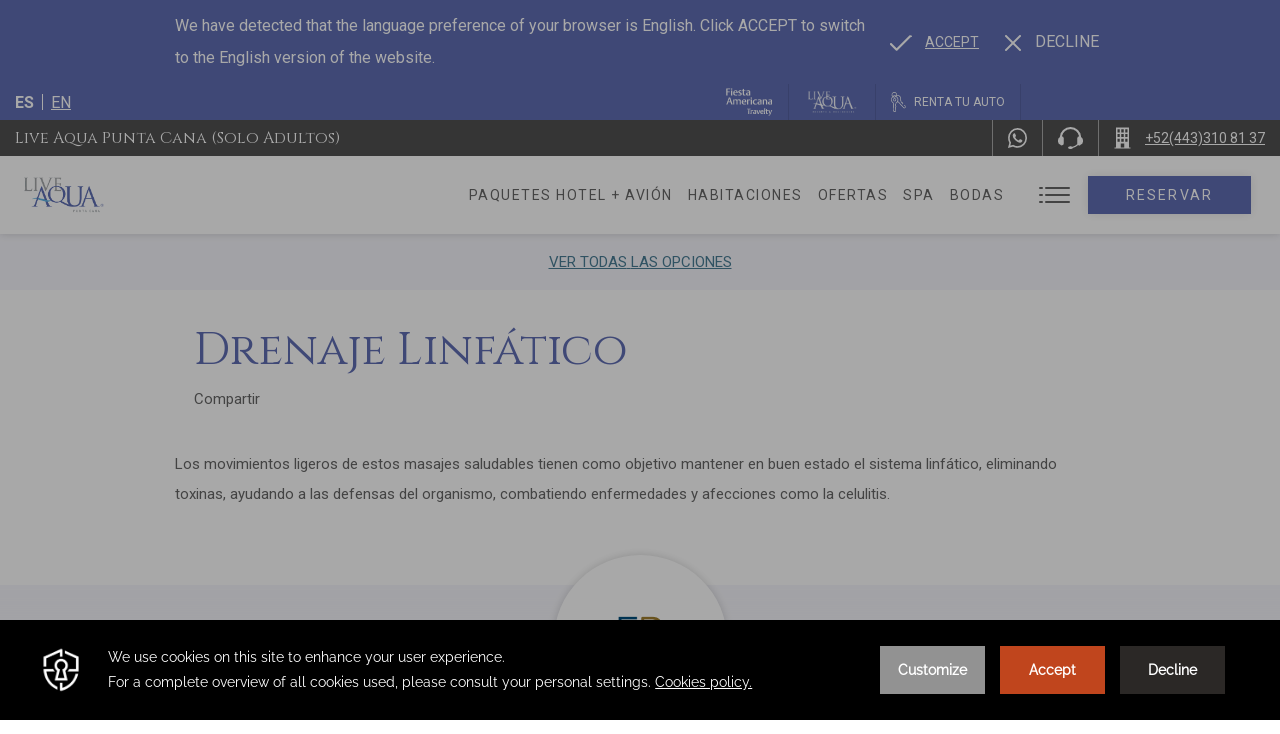

--- FILE ---
content_type: text/html; charset=UTF-8
request_url: https://www.fiestamericanatravelty.com/live-aqua/hoteles/live-aqua-punta-cana/hotel-spa/drenaje-linfatico
body_size: 22821
content:
<!doctype html>
<html dir="ltr" lang="es" data-lang="" data-template="treatment-detail" data-template-source="posadas">
<head>
<script>
	var galaxyInfo = {
		website_id: 4529,
        tvs: 1,
	    cms_id: 132485,
	    iso: "es_ES",
	    local: "es",
	    traduction_id: 5,
	    env: "prod",
	    domain_unique_id: "88a7675dc8f0b5880a8b2e813bab6d35",
	    proxy_url: "https://tc.galaxy.tf",
	    proxy_key: "ad13de032e5cc2d183ddc76b1b437168",
	    proxy_url_lead: "https://tc.galaxy.tf/leads?key=ad13de032e5cc2d183ddc76b1b437168&glx-website-id=4529&glx-trad-id=5",
	    proxy_user_pool_id: "",
	    item_previous:"1563",
	    item_current:"2157",
	    item_next_item:"2047",
	    item_count:"117",
	    auto_visibility_start: "",
	    auto_visibility_end: "",
	    visibility_redirect_url: "",
	    locales_theme:"/live-aqua/json/locale/4529/197/5",
	    live_website: true,
	    backstage: "https://www.travelclick-websolutions.com"
	}
	</script>
<script type="text/javascript" src="https://app.secureprivacy.ai/script/65f0bf266557b886ac9d93b8.js"></script>
<script>
    window.addEventListener("sp_init", function (evt) {
        window.sp.switchLanguage('es');
    }, false);
</script>
<script>var galaxyGMS=function(){var e;return{isUserLoggedIn:function(){try{var r=sessionStorage.getItem("gms_profil_data")||localStorage.getItem("gms_profil_data");return!!(r&&(e=JSON.parse(r))&&e.firstName&&e.timestamp&&45>(+new Date-e.timestamp)/1e3/60)}catch(e){return!1}},userTierKey:function(){if(this.isUserLoggedIn()){var r=e.levelName;if("string"==typeof r)return r.toLowerCase().replace(/ /g,"_")}return!1}}}();</script>

<link rel="preconnect" href="https://fonts.gstatic.com" crossorigin />
<link rel="preload" as="style" href="https://fonts.googleapis.com/css?family=Roboto:400,400i,700,700i&display=swap&subset=latin,latin-ext"><link rel="stylesheet" href="https://fonts.googleapis.com/css?family=Roboto:400,400i,700,700i&display=swap&subset=latin,latin-ext" media="print" onload="this.media='all'"><noscript><link rel="stylesheet" href="https://fonts.googleapis.com/css?family=Roboto:400,400i,700,700i&display=swap&subset=latin,latin-ext"/></noscript>
<link rel="preload" as="style" href="https://fonts.googleapis.com/css?family=Cinzel:400,400i,700,700i&display=swap&subset=latin,latin-ext"><link rel="stylesheet" href="https://fonts.googleapis.com/css?family=Cinzel:400,400i,700,700i&display=swap&subset=latin,latin-ext" media="print" onload="this.media='all'"><noscript><link rel="stylesheet" href="https://fonts.googleapis.com/css?family=Cinzel:400,400i,700,700i&display=swap&subset=latin,latin-ext"/></noscript>
<link rel="preload" as="style" href="https://fonts.googleapis.com/css?family=Raleway:400,400i,700,700i&display=swap&subset=latin,latin-ext"><link rel="stylesheet" href="https://fonts.googleapis.com/css?family=Raleway:400,400i,700,700i&display=swap&subset=latin,latin-ext" media="print" onload="this.media='all'"><noscript><link rel="stylesheet" href="https://fonts.googleapis.com/css?family=Raleway:400,400i,700,700i&display=swap&subset=latin,latin-ext"/></noscript>
<link rel="preload" as="style" href="https://fonts.googleapis.com/css?family=Lora:400,400i,700,700i&display=swap&subset=latin,latin-ext"><link rel="stylesheet" href="https://fonts.googleapis.com/css?family=Lora:400,400i,700,700i&display=swap&subset=latin,latin-ext" media="print" onload="this.media='all'"><noscript><link rel="stylesheet" href="https://fonts.googleapis.com/css?family=Lora:400,400i,700,700i&display=swap&subset=latin,latin-ext"/></noscript>
<meta name="viewport" content="width=device-width,initial-scale=1,maximum-scale=1,user-scalable=no" />
<link rel="icon" href="/integration/posadas/public/images/favicon.ico" type="image/x-icon" />
<link rel="preconnect" href="https://fonts.gstatic.com">
<link href="https://fonts.googleapis.com/css2?family=Montserrat:ital,wght@0,300;0,400;0,500;0,600;0,700;0,800;0,900;1,400;1,500&display=swap" rel="stylesheet">
<link rel="stylesheet" href="/css/custom/4529/197/main/f044864c56882994a12939c746c05559/main.css">

<script>
    window.SETTINGS_GIGYA_SCREENSET = {}; // values will be defined later in header
</script>

<script>
    var glxMapConfig = {
        load: {
            apiKey: 'AIzaSyClJphiy1DqfkZyzWgbnmlNASJ9W9m4c5o',
            version: 'v3'
        },
        map: {
            origin: {
                latitude: '',
                longitude: '',
            }
        },
        assets: [{
            type: 'script',
            url: '/integration/posadas/public/vendor/infobox.min.js'
        }]
    }
</script>
<style>
/* ------------------------------------------------------------ *\
Guest Portal SPECIFIC RULE TO SHOW / HIDE ITEMS
\* ------------------------------------------------------------ */

body:not(.keycloak-loaded) keycloak-conditional[status='logged-in'] {
    display: none !important;
}

body:not(.keycloak-loaded) keycloak-login,
body:not(.keycloak-loaded) keycloak-conditional[status='logged-out'] {
    opacity: 0 !important;
    visibility: hidden;
}

body:not(.keycloak-connected) keycloak-conditional[status='logged-in'] {
    display: none !important;
}

.keycloak-connected keycloak-login,
.keycloak-connected keycloak-conditional[status='logged-out'] {
    display: none !important;
}

keycloak-login button,
keycloak-logout button {
    color: inherit;
    background: transparent;
    border: none;
    letter-spacing: inherit;
    cursor: pointer;
}

/* Dialog styles */
.ext-keycloak-popup-dialog {
    background-color: white;
    border: none;
    border-radius: 8px;
    padding: 20px;
    box-shadow: 0 4px 10px rgba(0, 0, 0, 0.2);
    max-width: 400px;
    text-align: center;
}

.ext-keycloak-popup-dialog::backdrop {
    background-color: rgba(0, 0, 0, 0.5);
}

/* Button styles */
.ext-keycloak-popup-button {
    margin-top: 10px;
    padding: 5px 20px;
    background-color: black;
    color: white;
    border: none;
    border-radius: 5px;
    cursor: pointer;
    font-size: 14px;
}

.ext-keycloak-popup-button:hover {
    background-color: #474747;
}

</style>



<script>
  const tcIntegratedDatalayerConfig = {
    website: {
  name: "Live Aqua Brand",
  type: '2',
  tvs: '1',
  nbHotel: 


  '195'

 ,
},
    websiteItem: {
  bid: '0',
  
  hotelId: false,
  
  bookingEngineHotelId: '0',
  bookingEngineProvider: 


"None"

,
  branding: {
    name: 
"Live Aqua"
, // new
    brand: 


"Live Aqua"

,
    masterBrand: 


"Posadas MB"  

,
    chainId: 'false',
  },
  location: {
    city: "false",
    country: "false",
    countryCode: "",
    state: "false",
  },
  rating: 'false',
  roomTypesCount: 'false'
},
    hotelInDetail: 
{
  
  bid: '0',
  hotelId: '549',
  bookingEngineHotelId: '110548',
  bookingEngineProvider: "iHotelier (BE5)",
  branding: {
    name: "Live Aqua Punta Cana (Adults Only)", // new
    brand: "Live Aqua",
    masterBrand: "Posadas MB",
    chainId: 'false',
  },
  location: {
    city: "Punta Cana",
    country: "Dominican Republic",
    countryCode: 'DO',
    state: "La Altagracia Province",
  },
  rating: '5',
  roomTypesCount: '16'
  
},
    ibe: {
  ibeGeneral: [],
  ibeProductDisplay: []
},
  };
  
  if (!window.GLXExtensions){
    window.GLXExtensions = { tcIntegratedDataLayer: { isEnabled: true, config: tcIntegratedDatalayerConfig } }
  } else {
    window.GLXExtensions.tcIntegratedDataLayer = { isEnabled: true, config: tcIntegratedDatalayerConfig }
  } 
</script>

<link rel="preload" href="/css/custom/4529/307/main/9055f9b3eede5828fbc14d08c562df2a/main.css" as="style" onload="this.onload=null;this.rel='stylesheet'">
<noscript><link rel="stylesheet" href="/css/custom/4529/307/main/9055f9b3eede5828fbc14d08c562df2a/main.css" /></noscript>
<script>
    console.log('Inside Theme Extension - Global Head', 'prod');
</script>
<!--


<link rel="stylesheet" href="/css/custom/4529/287/main/8cdf71eaf5720fe2d84eee2602297abd/main.css" /> -->

<link type="image/x-icon" href="https://image-tc.galaxy.tf/wisvg-9mb9x3dxho2yfkyr55k2f997g/favicon.svg" rel="shortcut icon"/>
<!--START Flip.to Integration-->
<script async src="https://integration.flip.to/5BH8PBT"></script>
<!--END Flip.to Integration-->

<!-- Flip.to - Discovery Integration -->
<script>
(function(t,r,a,v,e,l){
(e=t.createElement(r)).async=!0;
e.src="https://components.flip.to/discovery/"+v+"?lang="+("es"==a?"es-mx":a);
t.getElementsByTagName(r)[0].insertAdjacentElement('beforebegin',e);
})(document,"script",
document.documentElement.getAttribute("data-flipto-lang")||document.documentElement.getAttribute("lang"),
'liveaqua');
</script>
<!-- Flip.to - End Discovery Integration -->

<!--005503912 -->

 <!--START Flip.to Integration-->
<script async src="https://integration.flip.to/WQMV7WB"></script>
<!--END Flip.to Integration-->


<title>Disfruta de Drenaje linfático | Live Aqua Punta Cana (Solo Adultos) </title>
<meta name="description" content="Relaje su cuerpo y mente en Live Aqua Punta Cana (Solo Adultos) . Lea más sobre Drenaje linfático y  los tratamientos e instalaciones de nuestro spa." />
<meta name="keywords" content="" />
<meta property="og:site_name" content="Live Aqua Brand" />
<meta http-equiv="content-type" content="text/html; charset=UTF-8" />
<meta name="robots" content="index, follow" />
<meta name="google-site-verification" content="C9W-dvLsEvILAaRIWDV3xyjazu6Em_Hxp2s4rM4stHQ" />
<link rel="canonical" href="https://www.fiestamericanatravelty.com/live-aqua/hoteles/live-aqua-punta-cana/hotel-spa/drenaje-linfatico" />
<link rel="alternate" href="https://www.fiestamericanatravelty.com/live-aqua/hoteles/live-aqua-punta-cana/hotel-spa/drenaje-linfatico" hreflang="es" />
<link rel="alternate" href="https://www.fiestamericanatravelty.com/en/live-aqua/hotels/live-aqua-punta-cana/hotel-spa/lymphatic-drainage" hreflang="en" />
<meta property="og:url" content="/live-aqua/hoteles/live-aqua-punta-cana/hotel-spa/drenaje-linfatico" />
<meta property="og:title" content="Disfruta de Drenaje linfático | Live Aqua Punta Cana (Solo Adultos) " />
<meta property="og:description" content="Relaje su cuerpo y mente en Live Aqua Punta Cana (Solo Adultos) . Lea más sobre Drenaje linfático y  los tratamientos e instalaciones de nuestro spa." />
<meta property="og:locale" content="es_ES" />
<script type="application/ld+json">{"@context":"https:\/\/schema.org","@type":"BreadcrumbList","itemListElement":[{"@type":"ListItem","position":1,"item":{"@id":"https:\/\/www.fiestamericanatravelty.com\/live-aqua","name":"Homepage"}},{"@type":"ListItem","position":2,"item":{"@id":"https:\/\/www.fiestamericanatravelty.com\/live-aqua\/hoteles","name":"Hoteles &amp; resorts"}},{"@type":"ListItem","position":3,"item":{"@id":"https:\/\/www.fiestamericanatravelty.com\/live-aqua\/hoteles\/live-aqua-punta-cana","name":"Live aqua punta cana &lpar;solo adultos&rpar; "}},{"@type":"ListItem","position":4,"item":{"@id":"https:\/\/www.fiestamericanatravelty.com\/live-aqua\/hoteles\/live-aqua-punta-cana\/hotel-spa","name":"Hotel spa"}},{"@type":"ListItem","position":5,"item":{"@id":"https:\/\/www.fiestamericanatravelty.com\/live-aqua\/hoteles\/live-aqua-punta-cana\/hotel-spa\/drenaje-linfatico","name":"Drenaje linf&aacute;tico"}}]}</script>
<script>var websiteID = 4529;</script>
<script>var cms = 132485</script>
<script>var ts_roll_up_tracking = 'enabled';</script>
<script> var ts_analytics = {"master_brand_bid":120100,"brand_bid":"","master_brand_chain_id":"POS"}</script>
<script>
var dl = {"pageLanguage":"es","tvs":"tvs_yes","websiteLanguage":"es","pageSection":"not_applicable","pageSubSection":"not_applicable","contentGroup":"not_applicable","globalProduct":"web","event":"datalayer-first-render","productPurchased":"custom","propertyWebsiteLanguages":2,"webHostname":"fiestamericanatravelty.com","parentHostname":"not_applicable"};
				dl.loggedIn = galaxyGMS.isUserLoggedIn() ? "yes" : "no";
				dl.memberTier = galaxyGMS.userTierKey() ? galaxyGMS.userTierKey() : "null";
</script>
<script>(function(w,d,s,l,i){w[l]=w[l]||[];w[l].push({'gtm.start':
		new Date().getTime(),event:'gtm.js'});var f=d.getElementsByTagName(s)[0],
		j=d.createElement(s),dl=l!='dataLayer'?'&l='+l:'';j.async=true;j.src=
		'https://www.googletagmanager.com/gtm.js?id='+i+dl;f.parentNode.insertBefore(j,f);
		})(window,document,'script','dataLayer','GTM-TL2MM4B');
		</script>

<style>
/* For WYSIWYG content, CSS class are added to figure/images instead of relying only on inline style attribute. These images have the class "glx-cke5-image" added so we can target them safely. */
figure.image_resized.glx-cke5-image[style*="width"] img {
    width: 100%;
    height: auto;
}
</style>
<script>
				(function(w,d,s,l,i){w[l]=w[l]||[];w[l].push({'gtm.start':
				new Date().getTime(),event:'gtm.js'});var f=d.getElementsByTagName(s)[0],
				j=d.createElement(s),dl=l!='dataLayer'?'&l='+l:'';j.async=true;j.src=
				'https://www.googletagmanager.com/gtm.js?id='+i+dl;f.parentNode.insertBefore(j,f);
				})(window,document,'script','dataLayer','GTM-K9BF787');
				</script>
<script>_dynamic_base = "https://dynamic.travelclick-websolutions.com"</script>
</head>
<body class="g_treatment-detail no-js">
<script>document.body.classList.remove("no-js");document.body.classList.add('js-loading');</script>
<script>
	var currentHotelID = 549
</script>

<div class="wrapper js-wrapper-height">
	<header id="site-header" class="header header--hotel">
		<div class="bar-push">
			<div class="bar bar--alt justify-content-between">
				<div class="bar__inner bar__inner--left">
					<ul class="list-language">
	<li>
		<span>es</span>
	</li>
	
		<li>
		<a class="js-galaxy-language" href="/en/live-aqua/hotels/live-aqua-punta-cana/hotel-spa/lymphatic-drainage">en</a>
	</li>
	</ul><!-- /.list-dots -->

				</div><!-- /.bar__inner bar__inner--left -->
				
				<div class="bar__inner justify-content-end">
					<ul class="bar__links">
						
    <li class="flex-shrink-0">
        <a href="/"  class="link-contact">
            <img src="https://image-tc.galaxy.tf/wisvg-dop9bf03y91txl13jn40f14nd/fa-travelty-rgb-bco-cropped.svg?height=30" alt="Live Aqua" class="h-7">
        </a>
    </li>



    <li class="flex-shrink-0">
        <a href="/live-aqua"  class="link-contact">
            <img src="https://image-tc.galaxy.tf/wipng-dw8s52dlzsf6ujturz1a1zkfs/live-aqua_logo.png" alt="Live Aqua" class="h-7">
        </a>
    </li>
						
						<li class="d-none d-md-block">
							<ul class="list-unstyled">
								    
    <li class="<sm:w-full">
        <a href="https://autos.fiestamericanatravelty.com/es/" target="_blank"  aria-label="Renta tu auto" class="no-underline justify-content-center">
            
                <img src="https://image-tc.galaxy.tf/wisvg-azlz1lbd0trsclua42tmq1076/1636632137-618d064910ce5-thumb.svg?height=20" alt="Logotipo utilizado para Rent a car en Live Aqua Resorts y Residence Club" class="h-5 w-auto" width="20" height="20">
            
            
            <span class="ml-2 d-none d-md-block leading-none"> Renta tu auto </span>
        </a>
    </li>


							</ul>
						</li>

						
<li>
    
        

<keycloak-conditional status="logged-out">
<keycloak-login>
    <button class="ext-keycloack-gp-posadas-header link-contact">
        <span class="link-contact__icon">
            <svg xmlns="http://www.w3.org/2000/svg" xmlns:xlink="http://www.w3.org/1999/xlink" width="19" height="19" viewBox="0 0 19 19">
                <defs>
                <clipPath id="clip-path-123">
                    <path d="M9.5-25A9.511,9.511,0,0,1,19-15.5,9.511,9.511,0,0,1,9.5-6,9.511,9.511,0,0,1,0-15.5,9.511,9.511,0,0,1,9.5-25Zm0,.724A8.786,8.786,0,0,0,.724-15.5,8.786,8.786,0,0,0,9.5-6.724,8.786,8.786,0,0,0,18.276-15.5,8.786,8.786,0,0,0,9.5-24.276Zm0,9.255a5.3,5.3,0,0,1,5.51,5.056c0,.776-2.467,2.1-5.51,2.1s-5.51-1.5-5.51-2.1A5.3,5.3,0,0,1,9.5-15.021Zm0-7.227a3.389,3.389,0,0,1,3.389,3.389A3.389,3.389,0,0,1,9.5-15.469a3.389,3.389,0,0,1-3.389-3.389A3.389,3.389,0,0,1,9.5-22.247Z" fill="none" clip-rule="evenodd"/>
                </clipPath>
                </defs>
                <g transform="translate(0 25)" clip-path="url(#clip-path-123)">
                <path d="M-5-30H21.624V-3.376H-5Z" transform="translate(1.188 1.188)" fill="currentColor"/>
                </g>
            </svg>
        </span>

        <span class="link-contact__text d-md-none">Iniciar Sesión</span>
        <span class="link-contact__text d-none d-md-inline">Iniciar Sesión / Unirse a FR</span>
    </button>
</keycloak-login>
</keycloak-conditional>

<keycloak-conditional status="logged-in">
    <div class="ext-keycloack-gp-posadas-header link-contact link-contact--no-hover">
        <span class="link-contact__text d-none d-lg-inline">
            <span href="#" class="link-contact__text__name bar__links-item">
                <keycloak-name></keycloak-name>
            </span>
        </span>
        <keycloak-logout class="link-contact__text">
            <button href="#" class="link-contact__text__logout js-keycloak-logout-action"><span>Cerrar sesión</span></button>
        </keycloak-logout>
    </div>
</keycloak-conditional>


    
</li>

					</ul><!-- /.bar__links -->
				</div><!-- /.bar__inner -->
			</div><!-- /.bar -->

			<div class="bar justify-content-between">
				<div class="bar__inner bar__inner--left d-none d-md-flex align-items-center">
					<a href="/live-aqua/hoteles/live-aqua-punta-cana" class="bar__link js-galaxy-learn-more">Live Aqua Punta Cana (Solo Adultos) </a>
				</div><!-- /.bar__inner bar__inner--left -->

				<div class="bar__inner <sm:w-full">
					<ul class="bar__links">
						<li class="d-md-none <sm:w-full">
							<ul class="list-unstyled">
								    
    <li class="<sm:w-full">
        <a href="https://autos.fiestamericanatravelty.com/es/" target="_blank"  aria-label="Renta tu auto" class="no-underline justify-content-center">
            
                <img src="https://image-tc.galaxy.tf/wisvg-azlz1lbd0trsclua42tmq1076/1636632137-618d064910ce5-thumb.svg?height=20" alt="Logotipo utilizado para Rent a car en Live Aqua Resorts y Residence Club" class="h-5 w-auto" width="20" height="20">
            
            
            <span class="ml-2 d-none d-md-block leading-none"> Renta tu auto </span>
        </a>
    </li>


							</ul>
						</li>
						
													<li class="<sm:w-full">
								<a href="https://api.whatsapp.com/send?phone=5214431378728&text=Hola,%C2%BFMe%20pueden%20ayudar?" class="justify-content-center" aria-label="WhatsApp Number">
									<svg xmlns="http://www.w3.org/2000/svg" width="19.993" height="20.565" viewBox="0 0 19.993 20.565">
    <title>Whatsapp</title>
    <path d="M14.577-8.676c-.249-.127-1.472-.743-1.7-.828s-.394-.127-.56.127-.642.828-.788,1-.29.191-.539.064a6.761,6.761,0,0,1-2-1.264,7.649,7.649,0,0,1-1.384-1.764.376.376,0,0,1,.109-.52c.112-.114.249-.3.373-.446a1.747,1.747,0,0,0,.249-.425.479.479,0,0,0-.021-.446c-.062-.127-.56-1.381-.767-1.891s-.407-.429-.56-.437-.311-.009-.477-.009a.9.9,0,0,0-.663.319,2.885,2.885,0,0,0-.871,2.124A5.014,5.014,0,0,0,6-10.439a11.2,11.2,0,0,0,4.249,3.845,14.071,14.071,0,0,0,1.418.536,3.332,3.332,0,0,0,1.567.1,2.563,2.563,0,0,0,1.679-1.211,2.176,2.176,0,0,0,.145-1.211c-.062-.106-.228-.17-.477-.3M10.039-2.332h0A8.117,8.117,0,0,1,5.824-3.513l-.3-.184L2.39-2.856l.836-3.126-.2-.32a8.6,8.6,0,0,1-1.265-4.508,8.386,8.386,0,0,1,8.278-8.469,8.123,8.123,0,0,1,5.85,2.484A8.522,8.522,0,0,1,18.313-10.8a8.386,8.386,0,0,1-8.274,8.47M17.08-18.011A9.776,9.776,0,0,0,10.038-21,10.089,10.089,0,0,0,.083-10.81,10.359,10.359,0,0,0,1.412-5.715L0-.435,5.277-1.852a9.765,9.765,0,0,0,4.757,1.24h0A10.089,10.089,0,0,0,19.993-10.8a10.253,10.253,0,0,0-2.913-7.209" transform="translate(0 21)" fill="currentColor" fill-rule="evenodd"/>
</svg>
								</a>
							</li>
						
													<li class="<sm:w-full">
								<a href="tel:+52(443)3108137" class="justify-content-center" aria-label="Phone Number">
									<svg id="icon_-_headset" data-name="icon - headset" xmlns="http://www.w3.org/2000/svg" width="24.321" height="21.347" viewBox="0 0 24.321 21.347">
    <path id="_3" data-name="3" d="M1827.216,190.863c0-1.759-.754-3.209-1.728-3.416a10.441,10.441,0,0,0-20.865,0c-.973.207-1.728,1.657-1.728,3.416,0,1.894.875,3.431,1.956,3.442a1.949,1.949,0,0,0,3.634-.981V188.4a1.958,1.958,0,0,0-1.753-1.941,8.449,8.449,0,0,1,16.648,0,1.958,1.958,0,0,0-1.753,1.941v4.922a1.934,1.934,0,0,0,.108.632,10.891,10.891,0,0,1-4.873,2.675,3.481,3.481,0,0,0-1.805-.449c-1.318,0-2.386.579-2.386,1.293s1.068,1.293,2.386,1.293a2.493,2.493,0,0,0,2.335-1.027,12.043,12.043,0,0,0,5.083-2.812,1.941,1.941,0,0,0,2.787-.624C1826.341,194.294,1827.216,192.758,1827.216,190.863Z" transform="translate(-1802.895 -177.421)" fill="currentColor"/>
</svg>
								</a>
							</li>
						
													<li class="<sm:w-full">
								<a href="tel:+52(443)310 81 37" class="justify-content-center" aria-label="Call  +52(443)310 81 37">
									<svg xmlns="http://www.w3.org/2000/svg" width="17.207" height="21.348" viewBox="0 0 17.207 21.348">
    <g transform="translate(0.5 0.5)">
        <g>
            <path d="M0,20.348v-.973H1.457V0h13.3V19.375h1.449v.973Zm9.795-.973V15.541H6.426v3.834Zm1.014-5.484h2.436V10.783H10.809Zm-3.912,0H9.324V10.783H6.9Zm-3.9,0H5.418V10.783H2.992Zm7.8-4.58h2.434V6.2H10.789Zm-3.893,0H9.324V6.2H6.9Zm-3.9,0H5.418V6.2H2.992Zm7.8-4.586h2.434V1.615H10.789Zm-3.908,0h2.43V1.615H6.881Zm-3.91,0H5.4V1.615H2.971Z" fill="currentColor" stroke="rgba(0,0,0,0)" stroke-miterlimit="10" stroke-width="1"></path>
        </g>
    </g>
  </svg>

									<span class="d-none d-md-block">+52(443)310 81 37</span>
								</a>
							</li>
											</ul><!-- /.bar__links -->
				</div><!-- /.bar__inner -->
			</div><!-- /.bar -->
		</div>

		<div class="header__inner">
			<div class="container-fluid d-flex justify-content-between align-items-center">
				<div class="header__left">
					<a href="/live-aqua/hoteles/live-aqua-punta-cana" class="logo js-galaxy-logo">
						<img src="https://image-tc.galaxy.tf/wipng-7cnt5f80ehir0wj01q59n564e/live-aqua-punta-cana-solo-adultos_second-logo.png" alt="Logo of Live Aqua Punta Cana (Solo Adultos) ">
						<img src="https://image-tc.galaxy.tf/wipng-9e7efzcv1lkgtu59ookf7f39x/live-aqua-punta-cana-solo-adultos_logo.png" alt="Logo of Live Aqua Punta Cana (Solo Adultos) ">
					</a>
				</div><!-- /.header__left -->

				<div class="header__right d-flex align-items-center">
					<nav class="navigation d-none d-lg-block">
						<ul>		<li >
		<a href="/live-aqua/hotel-avion" target="_blank"  class="js-current-page">Paquetes hotel + avión</a>

			</li>
			<li >
		<a href="/live-aqua/hoteles/live-aqua-punta-cana/habitaciones"  class="js-current-page">Habitaciones</a>

			</li>
			<li >
		<a href="/live-aqua/hoteles/live-aqua-punta-cana/ofertas"  class="js-current-page">Ofertas</a>

			</li>
			<li >
		<a href="/live-aqua/hoteles/live-aqua-punta-cana/hotel-spa"  class="js-current-page">Spa</a>

			</li>
			<li >
		<a href="/live-aqua/hoteles/live-aqua-punta-cana/bodas"  class="js-current-page">Bodas</a>

			</li>
			<li >
		<a href="/live-aqua/hoteles/live-aqua-punta-cana/experiencias"  class="js-current-page">Experiencias</a>

			</li>
			<li >
		<a href="/live-aqua/hoteles/live-aqua-punta-cana/atracciones-locales"  class="js-current-page">Destino</a>

			</li>
			<li >
		<a href="/live-aqua/hoteles/live-aqua-punta-cana/restaurantes-bar"  class="js-current-page">Restaurantes y bares</a>

			</li>
			<li >
		<a href="/live-aqua/hoteles/live-aqua-punta-cana/amenidades"  class="js-current-page">Amenidades</a>

			</li>
			<li >
		<a href="/live-aqua/hoteles/live-aqua-punta-cana/galeria"  class="js-current-page">Galería</a>

			</li>
			<li >
		<a href="/live-aqua/hoteles/live-aqua-punta-cana/reuniones-eventos"  class="js-current-page">Eventos</a>

			</li>
			<li >
		<a href="/live-aqua/hoteles/live-aqua-punta-cana/hotel-reviews"  class="js-current-page">Comentarios</a>

			</li>
			<li >
		<a href="/live-aqua/hoteles/live-aqua-punta-cana/contacto"  class="js-current-page">Contacto</a>

			</li>
			<li >
		<a href="/live-aqua/hoteles/live-aqua-punta-cana/hotel-faq"  class="js-current-page">FAQ</a>

			</li>
	</ul>
					</nav><!-- /.nav -->

					<button class="navigation-trigger" type="button" data-toggle="modal" data-target="#menu" aria-expanded="false" aria-controls="menu">
						<span class="navigation-trigger__icon">
							<span></span>
							<span></span>
							<span></span>
						</span>
					</button>

					<button type="button" class="header__contact btn btn-secondary d-md-none collapsed"  data-toggle="collapse" data-target="#bar-dropdown" aria-expanded="false" aria-controls="bar-dropdown">
						Contact
					</button>

					<button type="button" class="header__btn btn btn-primary js-toggle-bm">Reservar</button>
					<button type="button" class="header__btn btn btn-outline-secondary js-toggle-bm d-none">Cerrar</button>
				</div><!-- /.header__right -->

				<nav class="menu" id="menu">
					<button class="navigation-trigger" type="button" data-toggle="modal" data-target="#menu" aria-expanded="false" aria-controls="menu">
						<span class="navigation-trigger__icon">
							<span></span>
							<span></span>
							<span></span>
						</span>
					</button>

					<ul>		<li >
		<a href="/live-aqua/hotel-avion" target="_blank"  class="js-current-page">Paquetes hotel + avión</a>

			</li>
			<li >
		<a href="/live-aqua/hoteles/live-aqua-punta-cana/habitaciones"  class="js-current-page">Habitaciones</a>

			</li>
			<li >
		<a href="/live-aqua/hoteles/live-aqua-punta-cana/ofertas"  class="js-current-page">Ofertas</a>

			</li>
			<li >
		<a href="/live-aqua/hoteles/live-aqua-punta-cana/hotel-spa"  class="js-current-page">Spa</a>

			</li>
			<li >
		<a href="/live-aqua/hoteles/live-aqua-punta-cana/bodas"  class="js-current-page">Bodas</a>

			</li>
			<li >
		<a href="/live-aqua/hoteles/live-aqua-punta-cana/experiencias"  class="js-current-page">Experiencias</a>

			</li>
			<li >
		<a href="/live-aqua/hoteles/live-aqua-punta-cana/atracciones-locales"  class="js-current-page">Destino</a>

			</li>
			<li >
		<a href="/live-aqua/hoteles/live-aqua-punta-cana/restaurantes-bar"  class="js-current-page">Restaurantes y bares</a>

			</li>
			<li >
		<a href="/live-aqua/hoteles/live-aqua-punta-cana/amenidades"  class="js-current-page">Amenidades</a>

			</li>
			<li >
		<a href="/live-aqua/hoteles/live-aqua-punta-cana/galeria"  class="js-current-page">Galería</a>

			</li>
			<li >
		<a href="/live-aqua/hoteles/live-aqua-punta-cana/reuniones-eventos"  class="js-current-page">Eventos</a>

			</li>
			<li >
		<a href="/live-aqua/hoteles/live-aqua-punta-cana/hotel-reviews"  class="js-current-page">Comentarios</a>

			</li>
			<li >
		<a href="/live-aqua/hoteles/live-aqua-punta-cana/contacto"  class="js-current-page">Contacto</a>

			</li>
			<li >
		<a href="/live-aqua/hoteles/live-aqua-punta-cana/hotel-faq"  class="js-current-page">FAQ</a>

			</li>
	</ul>
				</nav><!-- /.menu -->
			</div><!-- /.container -->
		</div><!-- /.header__inner -->

		<div class="bar__contact-dropdown collapse" id="bar-dropdown">
			<div class="bar__contact-dropdown__inner">
				<button type="button" class="bar__contact-close"  data-toggle="collapse" data-target="#bar-dropdown" aria-expanded="false" aria-controls="bar-dropdown">
					<svg xmlns="http://www.w3.org/2000/svg" width="20" height="20" viewBox="0 0 20 20">
					  <rect width="20" height="20" fill="#666"/>
					  <line x2="9" y2="9" transform="translate(5.5 5.5)" fill="none" stroke="#fff" stroke-width="1.5"/>
					  <line x1="9" y2="9" transform="translate(5.5 5.5)" fill="none" stroke="#fff" stroke-width="1.5"/>
					</svg>
				</button>

				<ul>
											<li>
							<a href="https://api.whatsapp.com/send?phone=5214431378728&text=Hola,%C2%BFMe%20pueden%20ayudar?" target="_blank" aria-label="WhatsApp Number">
								<i class="text-gray-500"><svg xmlns="http://www.w3.org/2000/svg" width="19.993" height="20.565" viewBox="0 0 19.993 20.565">
    <title>Whatsapp</title>
    <path d="M14.577-8.676c-.249-.127-1.472-.743-1.7-.828s-.394-.127-.56.127-.642.828-.788,1-.29.191-.539.064a6.761,6.761,0,0,1-2-1.264,7.649,7.649,0,0,1-1.384-1.764.376.376,0,0,1,.109-.52c.112-.114.249-.3.373-.446a1.747,1.747,0,0,0,.249-.425.479.479,0,0,0-.021-.446c-.062-.127-.56-1.381-.767-1.891s-.407-.429-.56-.437-.311-.009-.477-.009a.9.9,0,0,0-.663.319,2.885,2.885,0,0,0-.871,2.124A5.014,5.014,0,0,0,6-10.439a11.2,11.2,0,0,0,4.249,3.845,14.071,14.071,0,0,0,1.418.536,3.332,3.332,0,0,0,1.567.1,2.563,2.563,0,0,0,1.679-1.211,2.176,2.176,0,0,0,.145-1.211c-.062-.106-.228-.17-.477-.3M10.039-2.332h0A8.117,8.117,0,0,1,5.824-3.513l-.3-.184L2.39-2.856l.836-3.126-.2-.32a8.6,8.6,0,0,1-1.265-4.508,8.386,8.386,0,0,1,8.278-8.469,8.123,8.123,0,0,1,5.85,2.484A8.522,8.522,0,0,1,18.313-10.8a8.386,8.386,0,0,1-8.274,8.47M17.08-18.011A9.776,9.776,0,0,0,10.038-21,10.089,10.089,0,0,0,.083-10.81,10.359,10.359,0,0,0,1.412-5.715L0-.435,5.277-1.852a9.765,9.765,0,0,0,4.757,1.24h0A10.089,10.089,0,0,0,19.993-10.8a10.253,10.253,0,0,0-2.913-7.209" transform="translate(0 21)" fill="currentColor" fill-rule="evenodd"/>
</svg></i>

								<span>+52 443 137 8728</span>
							</a>
						</li>
					
											<li>
							<a href="tel:+52(443)3108137" aria-label="Phone Number">
								<i class="text-gray-500"><svg id="icon_-_headset" data-name="icon - headset" xmlns="http://www.w3.org/2000/svg" width="24.321" height="21.347" viewBox="0 0 24.321 21.347">
    <path id="_3" data-name="3" d="M1827.216,190.863c0-1.759-.754-3.209-1.728-3.416a10.441,10.441,0,0,0-20.865,0c-.973.207-1.728,1.657-1.728,3.416,0,1.894.875,3.431,1.956,3.442a1.949,1.949,0,0,0,3.634-.981V188.4a1.958,1.958,0,0,0-1.753-1.941,8.449,8.449,0,0,1,16.648,0,1.958,1.958,0,0,0-1.753,1.941v4.922a1.934,1.934,0,0,0,.108.632,10.891,10.891,0,0,1-4.873,2.675,3.481,3.481,0,0,0-1.805-.449c-1.318,0-2.386.579-2.386,1.293s1.068,1.293,2.386,1.293a2.493,2.493,0,0,0,2.335-1.027,12.043,12.043,0,0,0,5.083-2.812,1.941,1.941,0,0,0,2.787-.624C1826.341,194.294,1827.216,192.758,1827.216,190.863Z" transform="translate(-1802.895 -177.421)" fill="currentColor"/>
</svg></i>

								<span>tel:+52(443)3108137</span>
							</a>
						</li>
					
											<li>
							<a href="tel:+52(443)310 81 37" target="_blank" aria-label="Call Center Number">
								<i class="text-gray-500"><svg xmlns="http://www.w3.org/2000/svg" width="17.207" height="21.348" viewBox="0 0 17.207 21.348">
    <g transform="translate(0.5 0.5)">
        <g>
            <path d="M0,20.348v-.973H1.457V0h13.3V19.375h1.449v.973Zm9.795-.973V15.541H6.426v3.834Zm1.014-5.484h2.436V10.783H10.809Zm-3.912,0H9.324V10.783H6.9Zm-3.9,0H5.418V10.783H2.992Zm7.8-4.58h2.434V6.2H10.789Zm-3.893,0H9.324V6.2H6.9Zm-3.9,0H5.418V6.2H2.992Zm7.8-4.586h2.434V1.615H10.789Zm-3.908,0h2.43V1.615H6.881Zm-3.91,0H5.4V1.615H2.971Z" fill="currentColor" stroke="rgba(0,0,0,0)" stroke-miterlimit="10" stroke-width="1"></path>
        </g>
    </g>
  </svg></i>

								<span> +52(443)310 81 37 </span>
							</a>
						</li>
									</ul>
			</div><!-- /.bar__contact-dropdown__inner -->
		</div><!-- /.bar__contact-dropdown -->
	</header><!-- /.header -->

	

    
    <svg
  id="br-svg-list"
  aria-hidden="true"
  style="position: absolute; width: 0; height: 0; overflow: hidden"
  version="1.1"
  xmlns="http://www.w3.org/2000/svg"
>
  <defs>
    <symbol id="br-icon-check" viewBox="0 0 12.67 9">
      <path
        d="M12.05.18a.6.6 0 0 0-.86 0L3.85 7.52 1 4.7a.61.61 0 0 0-.87.86l3.28 3.26a.62.62 0 0 0 .87 0l7.77-7.77c.34 0 .62-.1.62-.44s-.28-.61-.62-.43z"
      />
    </symbol>
    <symbol id="br-icon-cross" viewBox="0 0 11 11">
      <path
        d="M6.473 5.498L10.8 1.173a.69.69 0 1 0-.974-.975L5.5 4.526 1.174.198a.69.69 0 0 0-.974.975l4.328 4.325L.2 9.825a.688.688 0 1 0 .973.973L5.5 6.472l4.326 4.326a.688.688 0 1 0 .973-.973z"
      />
    </symbol>
  </defs>
</svg>

    
<style>
    
        .browser-redirect__container {
            
            
                background-color: #5F6DB3;
            
        }
    

    
</style>


    <div
        class="browser-redirect__container js-module-browser-redirect"
        data-cookie-duration="30"
        data-text-align="left"
    >


    <script type="text/template" class="js-browser-redirect-entry" data-lang="es">
        <div class="browser-redirect__wrapper container">
            <div class="browser-redirect__text"><p>Hemos detectado que la preferencia de idioma de su navegador es el espa&ntilde;ol. Haga clic en ACEPTAR para cambiar a la versi&oacute;n en espa&ntilde;ol del sitio web.</p>
</div>
            <div class="browser-redirect__actions">
                <div class="browser-redirect__actions-accept">
                    <a aria-label="Go to alternate language">
                        <svg class="icon br-icon-check" aria-hidden="true"><use href="#br-icon-check"></use></svg>
                        <span>Aceptar</span>
                    </a>
                </div>
                <div class="browser-redirect__actions-refuse">
                    <button aria-label="Dismiss alternate language">
                        <svg class="icon br-icon-cross" aria-hidden="true"><use href="#br-icon-cross"></use></svg>
                        <span>Rechazar</span>
                    </button>
                </div>
            </div>
        </div>
    </script>

    <script type="text/template" class="js-browser-redirect-entry" data-lang="en">
        <div class="browser-redirect__wrapper container">
            <div class="browser-redirect__text"><p>We have detected that the language preference of your browser is English. Click ACCEPT to switch to the English&nbsp;version of the website.</p>
</div>
            <div class="browser-redirect__actions">
                <div class="browser-redirect__actions-accept">
                    <a aria-label="Go to alternate language">
                        <svg class="icon br-icon-check" aria-hidden="true"><use href="#br-icon-check"></use></svg>
                        <span>Accept</span>
                    </a>
                </div>
                <div class="browser-redirect__actions-refuse">
                    <button aria-label="Dismiss alternate language">
                        <svg class="icon br-icon-cross" aria-hidden="true"><use href="#br-icon-cross"></use></svg>
                        <span>Decline</span>
                    </button>
                </div>
            </div>
        </div>
    </script>

    </div>
	<script>
    var bookingSettings = {
        search: '/live-aqua/hoteles',
        extraParam: "",
		    };

    var areaSearchUseProxy = true;
    var areaSearchCurrency = 'MXN';
</script>

<div class="bm bm-wrapper js-bm datalayer-container">
	<form action="" method="get" target="_blank" class="js-booking-form">
		<div class="bm__container ">
			<div class="bm__autocomplete">
				<label for="select_city" class="bm__label">¿A dónde quieres viajar?</label>

				<div class="autocomplete">
					<select name="destination" id="select_city" class="autocomplete__select js-bm-autocomplete" data-placeholder="Ingresar Ciudad / Hotel">
						<option value=""></option>

													<option value="location:447"  class="autocomplete__optgroup" data-expedia-destination="" >Cancún</option>
							
															<option value="hotel:541" 
                  data-booking-url="https://reservations.travelclick.com/97941?&currency=MXN" 
                  data-expedia-destination="" 
                  data-expedia-hotel="0" 
                  data-max-adults="10" 
                  data-max-children="0" 
                   
                  data-loc-id="447" 
                  data-guest-type-id="2" 
                >
                Live Aqua Cancún ( Solo Adultos)              </option>
              													<option value="location:503"  class="autocomplete__optgroup" data-expedia-destination="" >Ciudad de México</option>
							
															<option value="hotel:543" 
                  data-booking-url="https://reservations.travelclick.com/97976?" 
                  data-expedia-destination="" 
                  data-expedia-hotel="5437775" 
                  data-max-adults="3" 
                  data-max-children="2" 
                   
                  data-loc-id="503" 
                  data-guest-type-id="0" 
                >
                Live Aqua Ciudad de México Bosques de las Lomas              </option>
              													<option value="location:493"  class="autocomplete__optgroup" data-expedia-destination="" >La Paz</option>
							
															<option value="hotel:1329" 
                  data-booking-url="https://homesandresidencesfiestamericanatravelty.guestybookings.com/en/properties/67dd7182e6fb3a00128dc31c" 
                  data-expedia-destination="" 
                  data-expedia-hotel="0" 
                  data-max-adults="10" 
                  data-max-children="10" 
                   
                  data-loc-id="493" 
                  data-guest-type-id="0" 
                >
                Live Aqua Private Residences La Paz              </option>
              													<option value="location:457"  class="autocomplete__optgroup" data-expedia-destination="" >Los Cabos</option>
							
															<option value="hotel:555" 
                  data-booking-url="https://reservations.travelclick.com/106476?" 
                  data-expedia-destination="" 
                  data-expedia-hotel="34053982" 
                  data-max-adults="10" 
                  data-max-children="10" 
                   
                  data-loc-id="457" 
                  data-guest-type-id="0" 
                >
                Live Aqua Private Residences Los Cabos              </option>
              													<option value="location:511"  class="autocomplete__optgroup" data-expedia-destination="" >Monterrey</option>
							
															<option value="hotel:557" 
                  data-booking-url="https://reservations.travelclick.com/98406?" 
                  data-expedia-destination="" 
                  data-expedia-hotel="0" 
                  data-max-adults="10" 
                  data-max-children="10" 
                   
                  data-loc-id="511" 
                  data-guest-type-id="0" 
                >
                Live Aqua Monterrey              </option>
              													<option value="location:1039"  class="autocomplete__optgroup" data-expedia-destination="" >Puerto Vallarta - Nuevo Vallarta</option>
							
															<option value="hotel:577" 
                  data-booking-url="https://reservations.travelclick.com/106475?" 
                  data-expedia-destination="" 
                  data-expedia-hotel="0" 
                  data-max-adults="10" 
                  data-max-children="10" 
                   
                  data-loc-id="1039" 
                  data-guest-type-id="0" 
                >
                Live Aqua Private Residences Marina Vallarta              </option>
              													<option value="location:735"  class="autocomplete__optgroup" data-expedia-destination="" >Punta Cana</option>
							
															<option value="hotel:549" 
                  data-booking-url="https://reservations.travelclick.com/110548?" 
                  data-expedia-destination="" 
                  data-expedia-hotel="0" 
                  data-max-adults="10" 
                  data-max-children="0" 
                  selected 
                  data-loc-id="735" 
                  data-guest-type-id="2" 
                >
                Live Aqua Punta Cana (Solo Adultos)               </option>
              													<option value="location:541"  class="autocomplete__optgroup" data-expedia-destination="" >San Miguel de Allende</option>
							
															<option value="hotel:545" 
                  data-booking-url="https://reservations.travelclick.com/107157?" 
                  data-expedia-destination="" 
                  data-expedia-hotel="0" 
                  data-max-adults="10" 
                  data-max-children="10" 
                   
                  data-loc-id="541" 
                  data-guest-type-id="0" 
                >
                Live Aqua San Miguel de Allende              </option>
              						
													<option title="js-custom" value="external:https://www.fiestamericanatravelty.com">Ver hoteles de todas nuestras marcas</option>
											</select>
				</div><!-- /.autocomplete -->
			</div><!-- /.bm__autocomplete -->

			<div class="bm__datepicker js-datepicker-range" data-display-format="DD/MM/YYYY">
				<div class="bm__datepicker__col">
					<label for="bm_datein" class="bm__label">Llegada</label>

					<div class="bm__datepicker__controls">
						<input type="hidden" name="datein" class="js-real-datein">
						<input type="text" class="bm__field js-datepicker-start js-bm-start" id="bm_datein" value="" placeholder="DD/MM/AAAA" autocomplete="off" readonly>

						<div class="bm__icon">
							<svg width="20" height="19" viewBox="0 0 27 26" xmlns="http://www.w3.org/2000/svg">
								<path d="M21.322 0c.295 0 .535.238.544.535v1.062H24.4c1.381 0 2.508 1.13 2.53 2.527V23.396c0 1.403-1.112 2.546-2.488 2.57H2.53c-1.38 0-2.507-1.13-2.53-2.528V4.166C0 2.763 1.113 1.62 2.49 1.596H5.065V.554c0-.305.243-.553.544-.553.294 0 .534.238.543.535v1.062h4.15V.553c0-.305.244-.553.544-.553.295 0 .535.238.544.535v1.062h4.15V.553c0-.305.244-.553.544-.553.295 0 .535.238.544.535v1.062h4.15V.553c0-.305.244-.553.544-.553zm4.52 7.328H1.089v16.068c0 .8.634 1.451 1.418 1.464h21.895c.786 0 1.428-.643 1.442-1.44V7.329zm-8.08 13.161c.45 0 .816.372.816.829a.823.823 0 0 1-.816.828.823.823 0 0 1-.816-.828c0-.457.366-.829.816-.829zm-4.297 0c.45 0 .816.372.816.829a.823.823 0 0 1-.816.828.823.823 0 0 1-.816-.828c0-.457.366-.829.816-.829zm-4.296 0c.45 0 .816.372.816.829a.823.823 0 0 1-.816.828.823.823 0 0 1-.816-.828c0-.457.366-.829.816-.829zm-4.297 0c.45 0 .816.372.816.829a.823.823 0 0 1-.816.828.823.823 0 0 1-.816-.828c0-.457.366-.829.816-.829zm8.593-3.397c.45 0 .816.372.816.829a.823.823 0 0 1-.816.828.823.823 0 0 1-.816-.828c0-.457.366-.829.816-.829zm4.297 0c.45 0 .816.372.816.829a.823.823 0 0 1-.816.828.823.823 0 0 1-.816-.828c0-.457.366-.829.816-.829zm4.297 0c.45 0 .816.372.816.829a.823.823 0 0 1-.816.828.823.823 0 0 1-.816-.828c0-.457.366-.829.816-.829zm-12.89 0c.45 0 .816.372.816.829a.823.823 0 0 1-.816.828.823.823 0 0 1-.816-.828c0-.457.366-.829.816-.829zm-4.297 0c.45 0 .816.372.816.829a.823.823 0 0 1-.816.828.823.823 0 0 1-.816-.828c0-.457.366-.829.816-.829zm8.593-3.397c.45 0 .816.372.816.829a.823.823 0 0 1-.816.829.823.823 0 0 1-.816-.83c0-.456.366-.828.816-.828zm4.297 0c.45 0 .816.372.816.829a.823.823 0 0 1-.816.829.823.823 0 0 1-.816-.83c0-.456.366-.828.816-.828zm4.297 0c.45 0 .816.372.816.829a.823.823 0 0 1-.816.829.823.823 0 0 1-.816-.83c0-.456.366-.828.816-.828zM9.44 10.298c.294 0 .534.238.544.535v3.968c0 .298-.235.542-.527.551H4.6a.548.548 0 0 1-.544-.534V10.85c0-.298.234-.542.527-.551H9.44zm-.544 1.105H5.144v2.845h3.753v-2.845zm4.568-1.105c.45 0 .816.372.816.83a.823.823 0 0 1-.816.828.823.823 0 0 1-.816-.829c0-.457.366-.829.816-.829zm4.297 0c.45 0 .816.372.816.83a.823.823 0 0 1-.816.828.823.823 0 0 1-.816-.829c0-.457.366-.829.816-.829zm4.297 0c.45 0 .816.372.816.83a.823.823 0 0 1-.816.828.823.823 0 0 1-.816-.829c0-.457.366-.829.816-.829zM5.065 2.701H2.53c-.788 0-1.43.644-1.443 1.44v2.082h24.755V4.166c0-.8-.634-1.451-1.419-1.464h-2.558v1.043a.548.548 0 0 1-.544.552.548.548 0 0 1-.544-.534V2.7h-4.15v1.044a.548.548 0 0 1-.544.552.548.548 0 0 1-.544-.534V2.7h-4.15v1.044a.548.548 0 0 1-.544.552.548.548 0 0 1-.543-.534V2.7h-4.15v1.044a.548.548 0 0 1-.544.552.548.548 0 0 1-.544-.534V2.7z" fill="currentColor" fill-rule="evenodd"/>
							</svg>
						</div><!-- /.bm__icon -->
					</div><!-- /.bm__datepicker__controls -->
				</div><!-- /.bm__datepicker__col -->

				<div class="bm__datepicker__col">
					<label for="bm_dateout" class="bm__label">Salida</label>

					<div class="bm__datepicker__controls">
						<input type="hidden" name="dateout" class="js-real-dateout">
						<input type="text" class="bm__field js-datepicker-end js-bm-end" id="bm_dateout" value="" placeholder="DD/MM/AAAA" autocomplete="off" readonly>

						<div class="bm__icon">
							<svg width="20" height="19" viewBox="0 0 27 26" xmlns="http://www.w3.org/2000/svg">
								<path d="M21.322 0c.295 0 .535.238.544.535v1.062H24.4c1.381 0 2.508 1.13 2.53 2.527V23.396c0 1.403-1.112 2.546-2.488 2.57H2.53c-1.38 0-2.507-1.13-2.53-2.528V4.166C0 2.763 1.113 1.62 2.49 1.596H5.065V.554c0-.305.243-.553.544-.553.294 0 .534.238.543.535v1.062h4.15V.553c0-.305.244-.553.544-.553.295 0 .535.238.544.535v1.062h4.15V.553c0-.305.244-.553.544-.553.295 0 .535.238.544.535v1.062h4.15V.553c0-.305.244-.553.544-.553zm4.52 7.328H1.089v16.068c0 .8.634 1.451 1.418 1.464h21.895c.786 0 1.428-.643 1.442-1.44V7.329zm-8.08 13.161c.45 0 .816.372.816.829a.823.823 0 0 1-.816.828.823.823 0 0 1-.816-.828c0-.457.366-.829.816-.829zm-4.297 0c.45 0 .816.372.816.829a.823.823 0 0 1-.816.828.823.823 0 0 1-.816-.828c0-.457.366-.829.816-.829zm-4.296 0c.45 0 .816.372.816.829a.823.823 0 0 1-.816.828.823.823 0 0 1-.816-.828c0-.457.366-.829.816-.829zm-4.297 0c.45 0 .816.372.816.829a.823.823 0 0 1-.816.828.823.823 0 0 1-.816-.828c0-.457.366-.829.816-.829zm8.593-3.397c.45 0 .816.372.816.829a.823.823 0 0 1-.816.828.823.823 0 0 1-.816-.828c0-.457.366-.829.816-.829zm4.297 0c.45 0 .816.372.816.829a.823.823 0 0 1-.816.828.823.823 0 0 1-.816-.828c0-.457.366-.829.816-.829zm4.297 0c.45 0 .816.372.816.829a.823.823 0 0 1-.816.828.823.823 0 0 1-.816-.828c0-.457.366-.829.816-.829zm-12.89 0c.45 0 .816.372.816.829a.823.823 0 0 1-.816.828.823.823 0 0 1-.816-.828c0-.457.366-.829.816-.829zm-4.297 0c.45 0 .816.372.816.829a.823.823 0 0 1-.816.828.823.823 0 0 1-.816-.828c0-.457.366-.829.816-.829zm8.593-3.397c.45 0 .816.372.816.829a.823.823 0 0 1-.816.829.823.823 0 0 1-.816-.83c0-.456.366-.828.816-.828zm4.297 0c.45 0 .816.372.816.829a.823.823 0 0 1-.816.829.823.823 0 0 1-.816-.83c0-.456.366-.828.816-.828zm4.297 0c.45 0 .816.372.816.829a.823.823 0 0 1-.816.829.823.823 0 0 1-.816-.83c0-.456.366-.828.816-.828zM9.44 10.298c.294 0 .534.238.544.535v3.968c0 .298-.235.542-.527.551H4.6a.548.548 0 0 1-.544-.534V10.85c0-.298.234-.542.527-.551H9.44zm-.544 1.105H5.144v2.845h3.753v-2.845zm4.568-1.105c.45 0 .816.372.816.83a.823.823 0 0 1-.816.828.823.823 0 0 1-.816-.829c0-.457.366-.829.816-.829zm4.297 0c.45 0 .816.372.816.83a.823.823 0 0 1-.816.828.823.823 0 0 1-.816-.829c0-.457.366-.829.816-.829zm4.297 0c.45 0 .816.372.816.83a.823.823 0 0 1-.816.828.823.823 0 0 1-.816-.829c0-.457.366-.829.816-.829zM5.065 2.701H2.53c-.788 0-1.43.644-1.443 1.44v2.082h24.755V4.166c0-.8-.634-1.451-1.419-1.464h-2.558v1.043a.548.548 0 0 1-.544.552.548.548 0 0 1-.544-.534V2.7h-4.15v1.044a.548.548 0 0 1-.544.552.548.548 0 0 1-.544-.534V2.7h-4.15v1.044a.548.548 0 0 1-.544.552.548.548 0 0 1-.543-.534V2.7h-4.15v1.044a.548.548 0 0 1-.544.552.548.548 0 0 1-.544-.534V2.7z" fill="currentColor" fill-rule="evenodd"/>
							</svg>
						</div><!-- /.bm__icon -->
					</div><!-- /.bm__datepicker__controls -->
				</div><!-- /.bm__datepicker__col -->
			</div><!-- /.bm__datepicker -->

					
			<div class="bm__guests">
				<div class="bm__guests__inner">
					<label for="bm_guests" class="bm__label">Huéspedes</label>

					<input type="text" class="bm__field bm__guests__field js-bm-popup-trigger" name="guests" id="bm_guests" value="02" autocomplete="off" readonly data-target="#popup-adults">

					<div class="bm-popup bm-popup--adults" id="popup-adults">
						<button type="button" class="bm-popup__close-transparent js-bm-popup-close" aria-label="Close Booking Mask">Close Popup</button>

						<button class="bm-popup__close js-bm-popup-trigger" type="button" data-target="#popup-adults" aria-label="Close Booking Mask">
							<svg xmlns="http://www.w3.org/2000/svg" width="10.061" height="10.061" viewBox="0 0 10.061 10.061">
							  <g transform="translate(-4.97 -4.97)">
							    <line x2="9" y2="9" transform="translate(5.5 5.5)" fill="none" stroke="#fff" stroke-width="1.5"/>
							    <line x1="9" y2="9" transform="translate(5.5 5.5)" fill="none" stroke="#fff" stroke-width="1.5"/>
							  </g>
							</svg>
						</button>

						<div class="bm-popup__inner">
							<div class="bm__guests__row">
								<div class="bm__guests__col">
									<label for="adults" class="bm__label">Adultos</label>

									<div class="bm__guests__controls">
										<div class="select js-custom-select">
											<select name="adults" id="adults" class="js-bm-adults">
												<option value="1">01</option>
												<option value="2" selected>02</option>
												<option value="3">03</option>
												<option value="4">04</option>
												<option value="5">05</option>
												<option value="6">06</option>
												<option value="7">07</option>
												<option value="8">08</option>
											</select>
										</div><!-- /.select -->
									</div><!-- /.bm__guests__controls -->
								</div><!-- /.bm__guests__col -->

                
								<div class="bm__guests__col bm__guests__col--children">
									<label for="children" class="bm__label">niños (5 – 12 años)*</label>

									<div class="bm__guests__controls">
										<div class="select js-custom-select">
											<select name="children" id="children" class="js-bm-children">
												<option value="0">00</option>
												<option value="1">01</option>
												<option value="2">02</option>
												<option value="3">03</option>
												<option value="4">04</option>
												<option value="5">05</option>
												<option value="6">06</option>
												<option value="7">07</option>
												<option value="8">08</option>
											</select>
										</div><!-- /.select -->
									</div><!-- /.bm__guests__controls -->
								</div><!-- /.bm__guests__col -->
							</div><!-- /.bm__guests__row -->

							<p>* 5 - 12 Años</p>
						</div><!-- /.bm-popup__inner -->
					</div><!-- /.bm-popup -->
				</div><!-- /.bm__guests__inner -->
			</div><!-- /.bm__guests -->
			
			<div class="bm__actions  ">
				<button type="submit" class="btn btn-primary" aria-label="Reservar">Reservar</button>
			</div><!-- /.bm__actions -->

						<div class="bm__promo">
				<div class="bm__promo__inner">
					<button type="button" class="bm__promo__btn js-bm-popup-trigger js-bm-promo-trigger" data-active-text="Editar Promocion" data-target="#popup-promo" aria-label="Go to Promotions">Código Promocional</button>

					<div class="bm-popup bm-popup--promo" id="popup-promo">
						<button type="button" class="bm-popup__close-transparent js-bm-popup-close" aria-label="Close Promotions">Close Popup</button>

						<div class="bm-popup__inner">
							<button type="button" class="bm-popup__close js-bm-popup-close" aria-label="Close Promotions">
								<svg xmlns="http://www.w3.org/2000/svg" width="10.061" height="10.061" viewBox="0 0 10.061 10.061">
								  <g transform="translate(-4.97 -4.97)">
								    <line x2="9" y2="9" transform="translate(5.5 5.5)" fill="none" stroke="#fff" stroke-width="1.5"/>
								    <line x1="9" y2="9" transform="translate(5.5 5.5)" fill="none" stroke="#fff" stroke-width="1.5"/>
								  </g>
								</svg>
							</button>

							<div class="promo">
								<label for="promoCodeType" class="bm__label">Ingresar Código</label>

								<div class="select js-custom-select">
									<select name="promoCodeType" id="promoCodeType" class="js-bm-promocode-type">
										<option value="">Seleccione</option>
										<option value="identifier">Promo Code</option>
										<option value="iata">Agencia de Viajes</option>
										<option value="groupid">Código de Grupo</option>
									</select>
								</div><!-- /.select -->

								<div class="promo__inner">
									<div class="promo__group">
										<label for="bm_promo" class="bm__label d-none">Código</label>
										<input type="text" class="promo__field js-bm-promocode" name="promoCode" id="bm_promo" autocomplete="off" placeholder="Código">
									</div><!-- /.promo__group -->

									<div class="promo__actions">
										<button type="button" class="promo__btn btn btn-outline-secondary js-add-promo-code" aria-label="Add Promo Code">Agregar</button> 
									</div><!-- /.promo__actions -->
								</div><!-- /.promo__inner -->
							</div><!-- /.promo -->
						</div><!-- /.bm-popup__inner -->
					</div><!-- /.bm-popup -->
				</div><!-- /.bm__promo__inner -->
			</div><!-- /.bm__promo -->
					</div><!-- /.bm__container -->
	</form>

	<div class="bm__air">
		<span class="bm__air__icon">
			<svg xmlns="http://www.w3.org/2000/svg" width="35.671" height="12.402" viewBox="0 0 35.671 12.402">
			  <g transform="translate(-100 -197.848)">
			    <path d="M133.892,198.862c-.845-.1-1.119-1.047-2.956-1.014s-23.179,6.306-24.893,6-2.932-1.957-3.755-1.759-2.288.5-2.288.5,1.392,1.224,3.05,2.731c.972.884,1.476,1.827,3.1,1.814a72.4,72.4,0,0,0,9.608-1.521c-.183,1.6-.512,4.527-.456,4.606a8.783,8.783,0,0,0,2.239-.286c.456-.11,3.245-3.765,4.7-5.71,6.1-1.378,11.739-2.838,12.647-3.38C136.785,199.716,134.737,198.966,133.892,198.862Z" transform="translate(0 0)" fill="currentColor"/>
			    <path d="M211.716,200.591a20.391,20.391,0,0,0-4.152-1.675,8.78,8.78,0,0,0-2.123.765c-.009.062.664,1.105,1.382,2.2C208.383,201.475,210.047,201.035,211.716,200.591Z" transform="translate(-92.904 -0.938)" fill="currentColor"/>
			  </g>
			</svg>
		</span>

		<p>
		<a class="menu-data-layer-push" href="https://paquetes.fiestamericanatravelty.com/ofertas-de-viajes/paquetes-live-aqua?utm_source=Fiesta_Americana_Travelty&utm_campaign=Paquetes_Live_Aqua" 
			target="_blank"  
			aria-label="Clic aquí Paquetes Hotel + Avión (opens in new tab)" 
			data-event="Package + Flight Click"
			data-menu-items="Clic aquí">Clic aquí</a> - Paquetes Hotel + Avión</p>
	</div><!-- /.bm__air -->
</div><!-- /.bm -->
	

<main id="main" class="main">
	<div class="page-actions">
	<div class="container-fluid">
		<div class="page-actions__inner">
			<span>
							</span>
			
						<a href="/live-aqua/hoteles/live-aqua-punta-cana/hotel-spa"  class="page-actions__current link">
				<span>Ver todas</span> <span class="d-none d-lg-inline">las opciones</span>
			</a>
						
			<span>
							</span>
		</div><!-- /.page-actions__inner -->
	</div><!-- /.container -->
</div><!-- /.page-actions -->

	<div class="details">
		<div class="container">
			<div class="details__inner">
				<div class="details__head">
					<h1 class="h1 details__title">
						Drenaje linfático
					</h1><!-- /.h1 details__title -->

					<div class="details__share">
						<p>Compartir</p>

						    <div class="socials-share--addThis">
        <div class="addthis_inline_share_toolbox">
            
            <div class="sharethis-inline-share-buttons"></div> 
            <div class="addthis_inline_share_toolbox"></div>
        </div>
    </div><!-- /.socials-share--addThis -->

					</div><!-- /.details__share -->
				</div><!-- /.details__head -->

				<div class="details__body">
										
					<div class="details__content">
						
						<div class="details__entry">
							<p>Los movimientos ligeros de estos masajes saludables tienen como objetivo mantener en buen estado el sistema linfático, eliminando toxinas, ayudando a las defensas del organismo, combatiendo enfermedades y afecciones como la celulitis.</p>

						</div><!-- /.details__entry -->
					</div><!-- /.details__content -->
				</div><!-- /.details__body -->
			</div><!-- /.details__inner -->
		</div><!-- /.container -->
	</div><!-- /.details -->

	<section class="content-callout datalayer-container cms-hide-tablet reversed" data-cms="block/content-callout-syndicated-hotel">
	<div class="container">
		<div class="content-callout__inner">
			<div class="content-callout__logo">
				<img src="https://image-tc.galaxy.tf/wipng-78uzyqufqvn2i1i6zrwwftqc9/logo-fr-horizontal-color.png?width=1000" alt="Logo of Fiesta Rewards used at Live Aqua Resorts and Residence Club">
			</div><!-- /.content-callout__logo -->
			
			<div class="content-callout__text">
								<h3 class="h3 content-callout__title">Obtén Promociones Exclusivas</h3><!-- /.h3 content-callout__title -->
				
				<div class="content-callout__entry">
					<p>Fiesta Rewards es una experiencia que va m&aacute;s all&aacute; de cada viaje, es descubrir m&aacute;s y tener mejores posibilidades, vivir experiencias &uacute;nicas y disfrutar beneficios pensados para reconocerte en todo momento.&nbsp;</p>

<p>Dale a tus viajes un significado diferente y s&eacute; parte del &uacute;nico programa de viajero frecuente que te conoce y te reconoce.&nbsp;</p>

<p>&nbsp;</p>

				</div><!-- /.content-callout__entry -->

				<div class="content-callout__actions">

																	<a href="https://sso.posadas.com/auth/realms/Posadas/protocol/openid-connect/auth?client_id=LiveAqua&redirect_uri=https%3A%2F%2Fwww.fiestamericanatravelty.com%2F&state=cd905d42-0f0c-4cd5-b3d9-847155e38e09&response_mode=fragment&response_type=code&scope=openid&nonce=ef2d0137-0b43-4405-926f-74cd5ccd5b11&ui_locales=es" target="_blank"  
							class="btn btn-primary datalayer-push" aria-label="Registrarse"
							data-event="select_content"
							data-event-action="Registrarse"
							data-event-label="Obtén Promociones Exclusivas">Registrarse</a>
											
										<a href="/live-aqua/fiesta-rewards" target="_blank"  
						class="btn btn-outline-primary datalayer-push" aria-label="Ver más"
						data-event="select_content"
						data-event-action="Ver más"
						data-event-label="Obtén Promociones Exclusivas">Ver más</a>
									</div><!-- /.content-callout__actions -->
			</div><!-- /.content-callout__text -->
		</div><!-- /.content-callout__inner -->
	</div><!-- /.container -->
</section><!-- /.content-callout --></main>

<script type="text/javascript">
	var gigyaApiLink = "";
</script>

<footer class="footer footer--property js-galaxy-footer">
	<nav class="footer__nav">
		<ul><li>
    <a href="/live-aqua/hoteles/live-aqua-punta-cana/contacto" >CONTACTO</a>
</li>
<li>
    <a href="/live-aqua/encuentra-tu-reserva" >MODIFICAR / CANCELAR RESERVA</a>
</li>
<li>
    <a href="https://cms.posadas.com/documents/3110971/3167446/Aviso_de_Privacidad_Clientes_Web_VE0712.pdf" target="_blank" >Privacidad</a>
</li>
<li>
    <a href="/live-aqua/accesibilidad" >Accesibilidad</a>
</li>
<li>
    <a href="/live-aqua/terminos-y-condiciones" >Términos y condiciones</a>
</li>
<li>
    <a href="/live-aqua/faqs" >FAQ</a>
</li>
<li>
    <a href="/live-aqua/viaja-con-sentido" >Viaja con sentido</a>
</li>
<li>
    <a href="/live-aqua/agentes-de-viajes" >Agentes de viajes</a>
</li>
<li>
    <a href="/live-aqua/sobre-posadas" >Grupo Posadas</a>
</li>
<li>
    <a href="/live-aqua/seguridad" >Aviso de seguridad</a>
</li>
<li>
    <a href="https://autos.fiestamericanatravelty.com/" target="_blank" >Renta tu auto</a>
</li>
</ul>
	</nav><!-- /.footer__nav -->

	<div class="footer__top">
		<div class="footer__top__content">
			<div class="footer__contacts">
				<ul>
											<li>
							<a href="tel:+52 1 443 137 8728" class="footer__link-contact" aria-label="Call +52 1 443 137 8728">
								<span class="footer__link-contact__icon">
									<svg width="20" height="21" viewBox="0 0 20 21" xmlns="http://www.w3.org/2000/svg">
										<path d="M14.577 12.324c-.249-.128-1.472-.744-1.7-.829-.228-.085-.393-.127-.56.128-.165.255-.642.828-.787.998-.145.17-.29.192-.539.064-.249-.127-1.05-.396-2-1.264-.74-.675-1.239-1.509-1.384-1.764-.145-.255-.015-.392.11-.52.111-.114.248-.297.372-.445.125-.15.166-.255.25-.425.082-.17.04-.319-.022-.446-.062-.128-.56-1.381-.767-1.891-.201-.497-.407-.43-.56-.437a9.746 9.746 0 0 0-.476-.01.904.904 0 0 0-.663.32c-.228.254-.87.87-.87 2.124 0 1.253.89 2.464 1.015 2.634.124.17 1.754 2.742 4.25 3.845.593.262 1.056.419 1.417.536.596.194 1.138.166 1.567.1.478-.072 1.471-.615 1.679-1.21.207-.595.207-1.104.145-1.21-.062-.107-.228-.17-.477-.298m-4.538 6.344h-.004a8.117 8.117 0 0 1-4.211-1.181l-.302-.184-3.132.841.836-3.125-.197-.32a8.598 8.598 0 0 1-1.265-4.508c.002-4.67 3.714-8.47 8.278-8.47 2.21 0 4.287.883 5.85 2.484a8.522 8.522 0 0 1 2.42 5.992c-.001 4.67-3.713 8.47-8.273 8.47M17.08 2.99C15.201 1.062 12.701 0 10.038 0 4.551 0 .086 4.571.083 10.19c0 1.796.458 3.55 1.33 5.095L0 20.565l5.277-1.417a9.765 9.765 0 0 0 4.757 1.24h.005c5.486 0 9.952-4.571 9.954-10.19.001-2.723-1.033-5.283-2.913-7.21" fill="currentColor" fill-rule="evenodd"/>
									</svg>
								</span>
						
								<span class="footer__link-contact__text">+52 1 443 137 8728</span>
							</a>
						</li>
					
											<li>
							<a href="tel:+52(443)310 81 37" class="footer__link-contact" aria-label="Call +52(443)310 81 37">
								<span class="footer__link-contact__icon">
									<svg width="14" height="18" viewBox="0 0 14 18" xmlns="http://www.w3.org/2000/svg">
										<path d="M1.661.563l1.966 5.425c-.202.158-.315.3-.336.426-.01.067.107.639.165.813l.077.208a.93.93 0 0 1 .02.055c.377 1.161.844 2.2 1.432 3.09.589.89 1.35 1.709 2.25 2.482l.299.227c.234.177.527.393.566.4.12.023.288-.042.502-.195l4.14 3.813a5.416 5.416 0 0 1-.918.422c-.75.265-1.461.336-2.132.21a4.044 4.044 0 0 1-1.172-.409l-.155-.08a8.401 8.401 0 0 1-.278-.152l-.16-.096-.861-.534a10.221 10.221 0 0 1-1.858-1.381c-.382-.36-.762-.768-1.14-1.223A20.615 20.615 0 0 1 2.73 12.25c-.82-1.24-1.435-2.408-1.846-3.503-.251-.66-.44-1.392-.57-2.197l-.011-.073-.054-.32-.134-.773-.02-.123-.016-.107c-.016-.12-.033-.278-.051-.472a5.39 5.39 0 0 1-.027-.692A4.532 4.532 0 0 1 .77 1.627 5.805 5.805 0 0 1 1.661.563zm9.055 11.446a.672.672 0 0 1 .255.11l.042.03c.096.073 2.131 1.923 2.255 2.033l.095.077c.385.312.593.537.625.675l.003.016a.695.695 0 0 1-.007.25 4.073 4.073 0 0 1-.243.796c-.118.294-.228.529-.332.703l-.028.046a1.332 1.332 0 0 1-.277.317l-4.129-3.824c.11-.093.217-.19.323-.292l.106-.104c.223-.225.462-.427.715-.606.254-.179.453-.254.597-.227zM3.986.037a.96.96 0 0 1 .127.032c.042.014.076.03.101.047.056.032.116.114.18.248.081.17.17.42.264.754l.97 2.75c.048.137.078.226.084.247.033.123.04.24.022.348-.027.157-.165.333-.418.529a5.54 5.54 0 0 1-.682.451l-.12.066c-.18.095-.353.196-.519.303L1.975.293A1.22 1.22 0 0 1 2.37.113c.2-.052.47-.087.807-.105.338-.018.607-.009.808.028z" fill="currentColor" fill-rule="evenodd"/>
									</svg>
								</span>
						
								<span class="footer__link-contact__text">+52(443)310 81 37</span>
							</a>
						</li>
					
									</ul>
			</div><!-- /.footer__contacts -->

			<div class="socials">
	<ul>
					<li>
				<a href="https://www.tiktok.com/@liveaquaoficial" target="_blank" aria-label="Link to TikTok">
					<svg class="icon_-_tiktok" data-name="icon - tiktok" xmlns="http://www.w3.org/2000/svg" width="33.999" height="34"
  viewBox="0 0 33.999 34">
  <title>TikTok icon</title>
  <g fill="none" fill-rule="evenodd">
    <path class="Exclusion_4" data-name="Exclusion 4"
      d="M17,34A17,17,0,0,1,4.98,4.979,17,17,0,0,1,29.021,29.021,16.887,16.887,0,0,1,17,34ZM14.212,13.932a6.533,6.533,0,0,0-4.218,1.585A6.467,6.467,0,0,0,7.766,19.8c-.019.465-.005.931.009,1.286a6.5,6.5,0,0,0,3.151,4.929,6.315,6.315,0,0,0,3.2.9c.107,0,.214,0,.32-.009a6.409,6.409,0,0,0,5.1-2.771,6.633,6.633,0,0,0,1.166-3.4c.016-1.586.016-3.2.015-4.766,0-.914,0-1.857,0-2.787a10.469,10.469,0,0,0,1.4.8,9.169,9.169,0,0,0,3.626.837V11.339A6.057,6.057,0,0,1,22.1,9.794a5.331,5.331,0,0,1-1.511-3.6c-.458,0-.924,0-1.375.005-.656,0-1.332,0-2,.012-.016,2.191-.016,4.42-.015,6.576,0,1.26,0,2.561,0,3.845,0,.409,0,.824,0,1.225,0,1.116,0,2.267-.059,3.4a1.865,1.865,0,0,1-.323.861l-.031.054a2.91,2.91,0,0,1-2.391,1.39c-.072.006-.145.01-.217.01a2.957,2.957,0,0,1-2.8-2.487c0-.073,0-.147-.006-.221a2.8,2.8,0,0,1,.127-1.169,3,3,0,0,1,1.175-1.511,2.817,2.817,0,0,1,1.61-.476,3.239,3.239,0,0,1,1,.157c0-.547.01-1.1.019-1.641.012-.719.025-1.461.015-2.191A5.881,5.881,0,0,0,14.212,13.932Z"
      transform="translate(-0.001 0)" fill="currentColor" />
  </g>
</svg>
				</a>
			</li>
							<li>
				<a href="https://www.facebook.com/liveaqua" target="_blank" aria-label="Link to Facebook">
					<svg width="35" height="34" viewBox="0 0 35 34" xmlns="http://www.w3.org/2000/svg">
    <title>Facebook icon</title>
    <g fill="none" fill-rule="evenodd">
        <path d="M17.146 0C7.676 0 0 7.61 0 17c0 9.388 7.676 17 17.146 17 9.465 0 17.141-7.612 17.141-17 0-9.39-7.676-17-17.141-17z" fill="currentColor"/>
        <path d="M21.752 17h-3.18v10.625h-4.286V17h-2.143v-4.25h2.125v-1.921c0-1.738.835-4.454 4.51-4.454l3.31.013v3.641h-2.404c-.39 0-.948.194-.948 1.022v1.699h3.407l-.39 4.25z" fill="#FFF"/>
    </g>
</svg>
				</a>
			</li>
		
					<li>
				<a href="https://www.instagram.com/liveaquaoficial" target="_blank" aria-label="Link to Instagram">
					<svg width="35" height="34" viewBox="0 0 35 34" xmlns="http://www.w3.org/2000/svg" aria-label="Link to Instagram">
    <title>Instagram icon</title>
    <g fill="none" fill-rule="evenodd">
        <path d="M0 17c0 9.388 7.676 17 17.146 17 9.465 0 17.141-7.612 17.141-17 0-9.39-7.676-17-17.141-17C7.676 0 0 7.61 0 17z" fill="currentColor"/>
        <path d="M13.01 7.143c-1.063.048-1.788.215-2.423.46a4.904 4.904 0 0 0-1.768 1.142 4.84 4.84 0 0 0-1.152 1.754c-.247.629-.415 1.349-.464 2.403-.049 1.055-.06 1.393-.06 4.081 0 2.688.011 3.026.06 4.081.049 1.054.217 1.774.464 2.403.255.651.596 1.204 1.152 1.754.554.55 1.11.888 1.768 1.142.635.245 1.36.412 2.423.46 1.066.048 1.405.06 4.116.06 2.712 0 3.051-.011 4.116-.06 1.063-.048 1.789-.215 2.423-.46a4.915 4.915 0 0 0 1.769-1.142 4.858 4.858 0 0 0 1.151-1.754c.247-.629.416-1.349.464-2.403.048-1.056.06-1.393.06-4.081 0-2.688-.012-3.026-.06-4.081-.049-1.054-.217-1.774-.464-2.403a4.865 4.865 0 0 0-1.151-1.754 4.9 4.9 0 0 0-1.768-1.142c-.635-.245-1.361-.413-2.423-.46-1.065-.048-1.405-.06-4.116-.06-2.712 0-3.051.012-4.117.06m.083 17.898c-.974-.044-1.503-.205-1.854-.34a3.108 3.108 0 0 1-1.149-.741 3.058 3.058 0 0 1-.746-1.138c-.137-.349-.3-.873-.344-1.838-.048-1.044-.058-1.357-.058-4.001s.01-2.956.058-4c.045-.966.207-1.49.344-1.84.181-.461.397-.79.746-1.138.35-.346.682-.561 1.149-.74.351-.136.88-.297 1.854-.34 1.052-.049 1.368-.058 4.033-.058 2.666 0 2.981.01 4.035.057.973.044 1.501.206 1.853.34.467.18.799.395 1.149.741.349.347.565.677.746 1.139.137.349.3.873.344 1.838.048 1.045.058 1.357.058 4.001 0 2.643-.01 2.956-.058 4-.044.966-.207 1.49-.344 1.839a3.068 3.068 0 0 1-.746 1.138 3.1 3.1 0 0 1-1.149.74c-.351.136-.88.297-1.853.341-1.053.048-1.369.058-4.035.058-2.665 0-2.981-.01-4.033-.058m8.164-13.343c0 .656.537 1.188 1.199 1.188.66 0 1.198-.532 1.198-1.188 0-.656-.536-1.187-1.198-1.187-.662 0-1.199.531-1.199 1.187M12 16.983c0 2.807 2.295 5.083 5.126 5.083 2.831 0 5.126-2.276 5.126-5.083 0-2.808-2.295-5.083-5.126-5.083-2.831 0-5.126 2.275-5.126 5.083m1.799 0c0-1.822 1.49-3.3 3.327-3.3 1.838 0 3.328 1.478 3.328 3.3 0 1.822-1.49 3.3-3.328 3.3-1.838 0-3.327-1.478-3.327-3.3" fill="#FFF"/>
    </g>
</svg>
				</a>
			</li>
		
		
					<li>
				<a href="https://twitter.com/liveaqua" target="_blank"  aria-label="Link to twitter">
					<svg xmlns="http://www.w3.org/2000/svg" width="34" height="34" viewBox="0 0 34 34"><title>Twitter icon</title><g><circle cx="17" cy="17" r="17" fill="currentColor"/><path d="m24.039 23.945-5.674-8.178L24.196 9H22.8l-5.059 5.871-3.341-4.817-.732-1.055H9l.732 1.055 5.424 7.82-6.139 7.125h1.392l5.368-6.23 3.59 5.175.731 1.055h4.671Zm-3.386 0-4.163-6-.621-.895-4.852-6.994h2.1l3.913 5.642.621.9 5.1 7.353h-2.1Z" fill="#fff"/></g></svg>

				</a>
			</li>
			</ul>
</div><!-- /.socials -->		</div><!-- /.footer__top__content -->

		<div class="footer__top__aside">
			<div class="footer__top__aside__left">
				<div class="footer__contacts-alt">
					<div class="footer__contacts-alt__title h3">Live Aqua Punta Cana (Solo Adultos) </div><!-- /.footer__contacts-alt__title -->

					<div class="footer__contacts-alt__entry">
						<p>Uvero Alto Punta Cana, 23000 <br />Punta Cana, La Altagracia, República Dominicana</p>
					</div><!-- /.footer__contacts-alt__entry -->
				</div><!-- /.footer__contacts-alt -->
			</div><!-- /.footer__top__aside__left -->

			<div class="footer__top__aside__right">
									<div class="slider-images js-slider-images">
						<div class="paging js-paging">
							<button type="button" aria-label="Previous slide" class="paging__prev js-paging-prev">
								<svg xmlns="http://www.w3.org/2000/svg" width="13.591" height="25.061" viewBox="0 0 13.591 25.061">
								<g transform="translate(13.061 24.53) rotate(180)">
									<path d="M4.686,3.43l12,12-3,3-9,9" transform="translate(-4.686 -3.43)" fill="none" stroke="currentColor" stroke-width="1.5"/>
								</g>
								</svg>
							</button>

							<button type="button" aria-label="Next slide" class="paging__next js-paging-next">
								<svg xmlns="http://www.w3.org/2000/svg" width="13.591" height="25.061" viewBox="0 0 13.591 25.061">
								<g transform="translate(0.53 0.53)">
									<path d="M4.686,3.43l12,12-3,3-9,9" transform="translate(-4.686 -3.43)" fill="none" stroke="currentColor" stroke-width="1.5"/>
								</g>
								</svg>
							</button>
						</div><!-- /.paging -->

						<div class="slider-images__clip swiper-container">
							<div class="slider-images__slides swiper-wrapper">
																											<div class="slider-images__slide swiper-slide">
											<img src="https://image-tc.galaxy.tf/wipng-bcrpx72s36e0dbbamn458tp0o/bandera-azul_photo.png" alt="Bandera Azul " class="lazyload">
										</div><!-- /.slider-images__slide -->
																																				<div class="slider-images__slide swiper-slide">
											<img src="https://image-tc.galaxy.tf/wipng-zmx2bmvq2ktlg52xzboeth1f/green-key_photo.png" alt="Green Key " class="lazyload">
										</div><!-- /.slider-images__slide -->
																								</div><!-- /.slider-images__slides -->
						</div><!-- /.slider-images__clip -->
					</div><!-- /.slider-images -->
				
									<span class="footer__tripadvisor">
						<div id="TA_cdsratingsonlynarrow472" class="TA_cdsratingsonlynarrow"><ul id="IRB4QfB" class="TA_links B7F7QUYl7"><li id="b6ABMwHo1C9" class="vrt2wJ"><a target="_blank" href="https://www.tripadvisor.es/Hotel_Review-g3200043-d16774738-Reviews-Live_Aqua_Beach_Resort_Punta_Cana-Uvero_Alto_Punta_Cana_La_Altagracia_Province_Domin.html"><img src="https://www.tripadvisor.es/img/cdsi/img2/branding/v2/Tripadvisor_lockup_horizontal_secondary_registered-18034-2.svg" alt="TripAdvisor"/></a></li></ul></div><script async src="https://www.jscache.com/wejs?wtype=cdsratingsonlynarrow&uniq=472&locationId=16774738&lang=es&border=true&display_version=2" data-loadtrk onload="this.loadtrk=true"></script>


					</span>
							</div><!-- /.footer__top__aside__right -->
		</div><!-- /.footer__top__aside -->
	</div><!-- /.footer__top -->

	<div class="subscribe">
	<form action="?" method="post" class="subscribe__form js-subscribe-form js-galaxy-newsletter-step-1" data-href="/live-aqua/newsletter">
		<div class="subscribe__inner">
			<div class="subscribe__head">
								<div class="subscribe__title h4">Obtén ofertas exclusivas</div><!-- /.subscribe__title -->
				
								<div class="subscribe__subtitle">Suscríbete</div><!-- /.subscribe__subtitle -->
							</div><!-- /.subscribe__head -->

			<div class="subscribe__body">
				<div class="subscribe__controls">
					<label for="subscribe-email" class="d-none">Ingresar E-mail</label>

					<input type="email" name="subscribe-email" id="subscribe-email" placeholder="Ingresar E-mail" class="subscribe__field form-control" required>
				</div><!-- /.subscribe__controls -->

				<button type="submit" class="subscribe__btn btn btn-primary">suscribir</button>
			</div><!-- /.subscribe__body -->
		</div><!-- /.subscribe__inner -->
	</form>
</div><!-- /.subscribe -->
	<div class="footer__bottom">
		<div class="brands-graphic">
			<div class="brands-graphic__logo-outer">
				<a href="https://www.fiestamericanatravelty.com" target="_blank"  class="brands-graphic__logo js-galaxy-logo" aria-label="fiesta americana travelty (opens in a new tab)">
					<img src="https://image-tc.galaxy.tf/wisvg-db62c7zzxyopv58gg6g4m3dm5/fa-travelty-rgb-color-cropped.svg?width=300" alt="" loading="lazy">
				</a>
			</div><!-- /.brands-graphic__logo-outer -->

			<ul class="brands-graphic__list datalayer-container"><li>
	<a class="datalayer-push" href="https://www.devossionresorts.com" target="_blank"  aria-label="Click here to go to brand  (opens in a new tab)"
	data-event="select_content"
	data-event-action=""
	data-event-label="">
		<img src="https://image-tc.galaxy.tf/wisvg-2dycvtnzm58zfhrag2bm2t0r/devossion1.svg?width=500" alt="" loading="lazy">
	</a>
</li>
<li>
	<a class="datalayer-push" href="/live-aqua"  aria-label="Click here to go to brand  "
	data-event="select_content"
	data-event-action=""
	data-event-label="">
		<img src="https://image-tc.galaxy.tf/wipng-a2qnr9o5wowvgrr4c43tf6ng6/la-resorts-residences-color.png?width=500" alt="" loading="lazy">
	</a>
</li>
<li>
	<a class="datalayer-push" href="/grand-fiesta-americana" target="_blank"  aria-label="Click here to go to brand Logotipo oficial de Grand Fiesta Americana en Live Aqua Resorts (opens in a new tab)"
	data-event="select_content"
	data-event-action="Logotipo oficial de Grand Fiesta Americana en Live Aqua Resorts"
	data-event-label="Logotipo oficial de Grand Fiesta Americana en Live Aqua Resorts">
		<img src="https://image-tc.galaxy.tf/wisvg-avnaqz1xb54z1by469akcwrer/grand-fiesta.svg?width=500" alt="Logotipo oficial de Grand Fiesta Americana en Live Aqua Resorts" loading="lazy">
	</a>
</li>
<li>
	<a class="datalayer-push" href="/curamoria" target="_blank"  aria-label="Click here to go to brand Logo oficial de Curamoria en Live Aqua Resorts (opens in a new tab)"
	data-event="select_content"
	data-event-action="Logo oficial de Curamoria en Live Aqua Resorts"
	data-event-label="Logo oficial de Curamoria en Live Aqua Resorts">
		<img src="https://image-tc.galaxy.tf/wisvg-d7nyk1x8gvti92nxwr0b6a9vh/curamoria.svg?width=500" alt="Logo oficial de Curamoria en Live Aqua Resorts" loading="lazy">
	</a>
</li>
<li>
	<a class="datalayer-push" href="/fiesta-americana" target="_blank"  aria-label="Click here to go to brand Logotipo oficial de Fiesta Americana en Live Aqua Resorts (opens in a new tab)"
	data-event="select_content"
	data-event-action="Logotipo oficial de Fiesta Americana en Live Aqua Resorts"
	data-event-label="Logotipo oficial de Fiesta Americana en Live Aqua Resorts">
		<img src="https://image-tc.galaxy.tf/wisvg-n9k6dwvwa6emp1uac5z2olx2/fiesta-americana.svg?width=500" alt="Logotipo oficial de Fiesta Americana en Live Aqua Resorts" loading="lazy">
	</a>
</li>
<li>
	<a class="datalayer-push" href="https://www.funeeq.com" target="_blank"  aria-label="Click here to go to brand  (opens in a new tab)"
	data-event="select_content"
	data-event-action=""
	data-event-label="">
		<img src="https://image-tc.galaxy.tf/wipng-xpnfqnq4lx2b7h8qcxhr8iny/funeeq-generico.png?rotate=0&crop=273%2C153%2C1454%2C819&width=500" alt="" loading="lazy">
	</a>
</li>
<li>
	<a class="datalayer-push" href="/explorean" target="_blank"  aria-label="Click here to go to brand Logotipo oficial de Explorean en Live Aqua Resorts (opens in a new tab)"
	data-event="select_content"
	data-event-action="Logotipo oficial de Explorean en Live Aqua Resorts"
	data-event-label="Logotipo oficial de Explorean en Live Aqua Resorts">
		<img src="https://image-tc.galaxy.tf/wisvg-184ge9rzz24llbg7nepk3ejss/explorean.svg?width=500" alt="Logotipo oficial de Explorean en Live Aqua Resorts" loading="lazy">
	</a>
</li>
<li>
	<a class="datalayer-push" href="https://www.sunvivia.com" target="_blank"  aria-label="Click here to go to brand  (opens in a new tab)"
	data-event="select_content"
	data-event-action=""
	data-event-label="">
		<img src="https://image-tc.galaxy.tf/wisvg-z09ynhj6fvjxz9kmnfvs0khx/sunvivia-logo.svg?width=500" alt="" loading="lazy">
	</a>
</li>
<li>
	<a class="datalayer-push" href="/fiesta-inn" target="_blank"  aria-label="Click here to go to brand Logotipo oficial de Hoteles Fiesta Inn en Live Aqua Resorts (opens in a new tab)"
	data-event="select_content"
	data-event-action="Logotipo oficial de Hoteles Fiesta Inn en Live Aqua Resorts"
	data-event-label="Logotipo oficial de Hoteles Fiesta Inn en Live Aqua Resorts">
		<img src="https://image-tc.galaxy.tf/wipng-df4e2dv37ghgiofoql5zv883g/marcas-interno-529x173.png?rotate=0&crop=0%2C0%2C529%2C172&width=500" alt="Logotipo oficial de Hoteles Fiesta Inn en Live Aqua Resorts" loading="lazy">
	</a>
</li>
<li>
	<a class="datalayer-push" href="/gamma-hoteles" target="_blank"  aria-label="Click here to go to brand Logotipo Oficial de Hoteles Gamma en Live Aqua Resorts (opens in a new tab)"
	data-event="select_content"
	data-event-action="Logotipo Oficial de Hoteles Gamma en Live Aqua Resorts"
	data-event-label="Logotipo Oficial de Hoteles Gamma en Live Aqua Resorts">
		<img src="https://image-tc.galaxy.tf/wisvg-1b195btnf9ms0tmodcphzxiqp/gamma.svg?width=500" alt="Logotipo Oficial de Hoteles Gamma en Live Aqua Resorts" loading="lazy">
	</a>
</li>
<li>
	<a class="datalayer-push" href="/one-hoteles" target="_blank"  aria-label="Click here to go to brand Logotipo Oficial de One Hoteles en Live Aqua Resorts (opens in a new tab)"
	data-event="select_content"
	data-event-action="Logotipo Oficial de One Hoteles en Live Aqua Resorts"
	data-event-label="Logotipo Oficial de One Hoteles en Live Aqua Resorts">
		<img src="https://image-tc.galaxy.tf/wisvg-1n8f5bkut7l825dquh3vh0z/one-hoteles.svg?width=500" alt="Logotipo Oficial de One Hoteles en Live Aqua Resorts" loading="lazy">
	</a>
</li>
</ul>

		<div class="footer__awards">
			<ul><li>
	<a class="datalayer-push" href="https://liveaquaresidenceclub.com/reservation/common/home.do" target="_blank"  aria-label="Click here to go to brand Logotipo oficial de Live Aqua Residence Club (opens in a new tab)"
	data-event="select_content"
	data-event-action="Logotipo oficial de Live Aqua Residence Club"
	data-event-label="Logotipo oficial de Live Aqua Residence Club">
		<img src="https://image-tc.galaxy.tf/wisvg-929oyszv2yhm0gx0pwh2a4buu/liveaquaclub.svg?width=500" alt="Logotipo oficial de Live Aqua Residence Club" loading="lazy">
	</a>
</li>
<li>
	<a class="datalayer-push" href="https://favc.com/reservation/common/home.do" target="_blank"  aria-label="Click here to go to brand Logotipo oficial de Fiesta Americana en Live Aqua Resorts (opens in a new tab)"
	data-event="select_content"
	data-event-action="Logotipo oficial de Fiesta Americana en Live Aqua Resorts"
	data-event-label="Logotipo oficial de Fiesta Americana en Live Aqua Resorts">
		<img src="https://image-tc.galaxy.tf/wisvg-5at7nrpn47bm1yzsw4ajdvm01/fiestaamericanavc.svg?width=500" alt="Logotipo oficial de Fiesta Americana en Live Aqua Resorts" loading="lazy">
	</a>
</li>
<li>
	<a class="datalayer-push" href="https://access.favc.com/reservation/content/home" target="_blank"  aria-label="Click here to go to brand  (opens in a new tab)"
	data-event="select_content"
	data-event-action=""
	data-event-label="">
		<img src="https://image-tc.galaxy.tf/wisvg-ax553xd6e7ekrmekr44dejjcz/access1.svg?width=500" alt="" loading="lazy">
	</a>
</li>
<li>
	<a class="datalayer-push" href="https://www.fiestarewards.com" target="_blank"  aria-label="Click here to go to brand Vector icon of Fiesta Rewards used at Live Aqua Resorts and Residence Club (opens in a new tab)"
	data-event="select_content"
	data-event-action="Vector icon of Fiesta Rewards used at Live Aqua Resorts and Residence Club"
	data-event-label="Vector icon of Fiesta Rewards used at Live Aqua Resorts and Residence Club">
		<img src="https://image-tc.galaxy.tf/wisvg-8lyitavovcpxydg9u92lnmnd/fr-90x50.svg?width=500" alt="Vector icon of Fiesta Rewards used at Live Aqua Resorts and Residence Club" loading="lazy">
	</a>
</li>
<li>
	<a class="datalayer-push" href="https://www.fiestarewards.com/" target="_blank"  aria-label="Click here to go to brand Vector icon of Fiesta Rewards Apreciare used at Live Aqua Resorts and Residence Club (opens in a new tab)"
	data-event="select_content"
	data-event-action="Vector icon of Fiesta Rewards Apreciare used at Live Aqua Resorts and Residence Club"
	data-event-label="Vector icon of Fiesta Rewards Apreciare used at Live Aqua Resorts and Residence Club">
		<img src="https://image-tc.galaxy.tf/wisvg-7ufyzaytqy25usl9yp1bjv04m/fr-apreciare-90x50.svg?width=500" alt="Vector icon of Fiesta Rewards Apreciare used at Live Aqua Resorts and Residence Club" loading="lazy">
	</a>
</li>
<li>
	<a class="datalayer-push" href="https://www.fiestarewards.com/" target="_blank"  aria-label="Click here to go to brand Vector icon of Fiesta Rewards Motiva used at Live Aqua Resorts and Residence Club (opens in a new tab)"
	data-event="select_content"
	data-event-action="Vector icon of Fiesta Rewards Motiva used at Live Aqua Resorts and Residence Club"
	data-event-label="Vector icon of Fiesta Rewards Motiva used at Live Aqua Resorts and Residence Club">
		<img src="https://image-tc.galaxy.tf/wisvg-18tyyi7bvkrm0a4fuoa67vxsh/fr-motiva-90x50.svg?width=500" alt="Vector icon of Fiesta Rewards Motiva used at Live Aqua Resorts and Residence Club" loading="lazy">
	</a>
</li>
</ul>
		</div><!-- /.footer__awards -->

		<div class="footer__logos">
			<ul><li>
	<a class="datalayer-push" href="http://www.posadas.com/es/responsabilidad-social" target="_blank"  aria-label="Click here to go to brand Logotipo oficial de ESR en Live Aqua Resorts (opens in a new tab)"
	data-event="select_content"
	data-event-action="Logotipo oficial de ESR en Live Aqua Resorts"
	data-event-label="Logotipo oficial de ESR en Live Aqua Resorts">
		<img src="https://image-tc.galaxy.tf/wipng-a1rp8xtandiboz5ue3ek1jzwt/esr.png?width=500" alt="Logotipo oficial de ESR en Live Aqua Resorts" loading="lazy">
	</a>
</li>
<li>
	<a class="datalayer-push" href="https://www.tripadvisor.com.mx/Search?q=live%20aqua&ssrc=a&searchSessionId=F955642EA3FBBA043712356E6081AD041658176508995ssid&blockRedirect=true&sid=E790E70B42854B99A19237468725CC711658178551219&geo=1&_ga=2.130691463.949204364.1658156100-219374502.1656359917&rf=2" target="_blank"  aria-label="Click here to go to brand Logotipo oficial de Tripadvisor en Live Aqua Resorts (opens in a new tab)"
	data-event="select_content"
	data-event-action="Logotipo oficial de Tripadvisor en Live Aqua Resorts"
	data-event-label="Logotipo oficial de Tripadvisor en Live Aqua Resorts">
		<img src="https://image-tc.galaxy.tf/wipng-asqd9gn8xgh9ml1663o2t1m5x/tripadvisor.png?width=500" alt="Logotipo oficial de Tripadvisor en Live Aqua Resorts" loading="lazy">
	</a>
</li>
<li>
	<a class="datalayer-push" href="https://greenkeymexico.org/" target="_blank"  aria-label="Click here to go to brand  (opens in a new tab)"
	data-event="select_content"
	data-event-action=""
	data-event-label="">
		<img src="https://image-tc.galaxy.tf/wipng-5rg2d9ujagywxydpenzsawna8/greenkey-logo-70.png?width=500" alt="" loading="lazy">
	</a>
</li>
<li>
	<a class="datalayer-push" href="/live-aqua/acerca-de-live-aqua/reconocimientos"  aria-label="Click here to go to brand Logotipo de la guía de viajes Forbes utilizado en Live Aqua Resorts y Residence Club "
	data-event="select_content"
	data-event-action="Logotipo de la guía de viajes Forbes utilizado en Live Aqua Resorts y Residence Club"
	data-event-label="Logotipo de la guía de viajes Forbes utilizado en Live Aqua Resorts y Residence Club">
		<img src="https://image-tc.galaxy.tf/wijpeg-b2w3hm20ja57egb40nexmw98l/ftg-logo-100x29.jpg?width=500" alt="Logotipo de la guía de viajes Forbes utilizado en Live Aqua Resorts y Residence Club" loading="lazy">
	</a>
</li>
</ul>
		</div><!-- /.footer__logos -->
	</div><!-- /.footer__bottom -->
</footer><!-- /.footer -->

<script type="text/javascript" id="lightbox_json_store">
	var GalaxyPersonalization = { pageCampaigns : [{"id":"eef2b7941225667af273da918b45f53040179be8","origin_id":3369,"name":"mantenimiento ambos idiomas","trigger":{"devices":["desktop","tablet","mobile"],"duration":{"date_start":"2025-12-14T01:00:00-06:00","date_end":"2025-12-14T05:00:00-06:00","hour_start":"01:00","hour_end":"05:00"},"timezone":-6,"countries":[],"geo":{"continents":[],"countries":[],"coordinates":[]},"visits_type":"","visits":0,"delay":5,"max_repeat":"always","query_string":"","ignore_utm":false},"html":"\n<div id=\"id-903dcaf9c908f2d57ac8043f0c93eef5\">\n\t<style>\n\t\t#id-903dcaf9c908f2d57ac8043f0c93eef5 {\n\t\t\tcolor: #5F6DB3;\n\t\t\ttext-align: Left;\n\t\t}\n\t\t#id-903dcaf9c908f2d57ac8043f0c93eef5 h1,\n\t\t#id-903dcaf9c908f2d57ac8043f0c93eef5 h2,\n\t\t#id-903dcaf9c908f2d57ac8043f0c93eef5 h3,\n\t\t#id-903dcaf9c908f2d57ac8043f0c93eef5 h4,\n\t\t#id-903dcaf9c908f2d57ac8043f0c93eef5 h5 {\n\t\t\tcolor: #5F6DB3;\n\t\t}\n\t\t#id-903dcaf9c908f2d57ac8043f0c93eef5 a:not(.btn),\n\t\t#id-903dcaf9c908f2d57ac8043f0c93eef5 a:not(.btn):visited {\n\t\t\tcolor: \n\t\t}\n\t\t#id-903dcaf9c908f2d57ac8043f0c93eef5 .p-modal__wrap{\n\t\t\t\n\t\t\t\tbackground-color: #FFFFFF;\n\t\t\t\n\t\t\t\n\t\t}\n\n\t\t#id-903dcaf9c908f2d57ac8043f0c93eef5 .modal-content {\n\t\t\t\n\t\t\t\n\t\t\tborder-style: solid;\n\t\t}\n\n\t\t\n\n\t\t\n\t\t\t@media (min-width: 992px) {\n\t\t\t\t.p-modal .modal-dialog {\n\t\t\t\t\twidth: 630px!important;\n\t\t\t\t}\n\t\t\t}\n\t\t\n\n\t<\/style>\n\n\t<div class=\"modal p-modal modal-personalization js-modal-personalization\" tabindex=\"-1\" role=\"dialog\">\n\t\t<div class=\"modal-dialog image-horizontal \" role=\"document\">\n\t\t\t<div class=\"modal-content\">\n\t\t\t\t<div class=\"js-dialog-simple\" aria-hidden=\"true\">\n\t\t\t\t\t<div class=\"dialog-content\" aria-labelledby=\"dialogTitle-id-903dcaf9c908f2d57ac8043f0c93eef5\" aria-describedby=\"dialogDescription-id-903dcaf9c908f2d57ac8043f0c93eef5\" role=\"dialog\">\n\t\t\t\t\t\t<div role=\"document\">\n\t\t\t\t\t\t\t<button data-dismiss=\"modal\" class=\"dialog-close\" aria-label=\"Close this dialog window\">\n\t\t\t\t\t\t\t\t<svg xmlns=\"http:\/\/www.w3.org\/2000\/svg\" viewBox=\"0 0 14 14\" width=\"14\" height=\"14\">\n\t\t\t\t\t\t\t\t\t<path fill=\"#000\" d=\"M.204 13.35a.654.654 0 0 1 0-.949l5.624-5.624L.204 1.152a.654.654 0 0 1 0-.949.655.655 0 0 1 .948 0L6.727 5.78 12.302.203a.655.655 0 0 1 .95 0 .654.654 0 0 1 0 .949L7.626 6.777l5.624 5.624a.654.654 0 0 1 0 .949.655.655 0 0 1-.948 0L6.727 7.775 1.152 13.35a.668.668 0 0 1-.474.203.668.668 0 0 1-.474-.203z\"\/>\n\t\t\t\t\t\t\t\t<\/svg>\n\t\t\t\t\t\t\t<\/button>\n\t\t\t\t\t\t\t<div class=\"p-modal__wrap p-modal__wrap--center\">\n\n\t\t\t\t\t\t\t\t\n\t\t\t\t\t\t\t\t\n\t\t\t\t\t\t\t\t\n\t\t\t\t\t\t\t\t<div class=\"p-modal__content js-p-remove-if-empty p-modal__content--full\">\n\t\t\t\t\t\t\t\t\t\n\t\t\t\t\t\t\t\t\t\n\n\t\t\t\t\t\t\t\t\t\n\t\t\t\t\t\t\t\t\t\t<div class=\"p-modal__entry\" id=\"dialogDescription-id-903dcaf9c908f2d57ac8043f0c93eef5\">\n\t\t\t\t\t\t\t\t\t\t\t<!--<h3 style=\"text-align: center;\"><span style=\"font-size:28px;\">ESTAMOS TRABAJANDO PARA<\/span><\/h3>\r\n\r\n<h3 style=\"text-align: center;\"><span style=\"font-size:28px;\">OFRECERTE UNA MEJOR EXPERIENCIA<\/span><\/h3>\r\n\r\n<p>&nbsp;<\/p>\r\n\r\n<p style=\"text-align: center;\"><strong><span style=\"font-size:24px;\">POR FAVOR REALIZA TU RESERVACI&Oacute;N<\/span><\/strong><\/p>\r\n\r\n<p style=\"text-align: center;\"><strong><span style=\"font-size:24px;\">AL 800 504 5000<\/span><\/strong><\/p>-->\r\n<h3 style=\"text-align: center;\"><strong style=\"font-size: 22px;\">Queremos que tu experiencia sea siempre c&oacute;moda y sencilla.<\/strong><\/h3>\r\n\r\n<p style=\"text-align: center;\"><span style=\"font-size:19px;\">En algunos momentos nuestro sitio puede tardar un poco m&aacute;s de lo habitual. <\/span><\/p>\r\n\r\n<p style=\"text-align: center;\"><span style=\"font-size:19px;\">Si no logras completar tu reservaci&oacute;n en l&iacute;nea, nuestro equipo de la central de reservaciones est&aacute; listo para ayudarte al <strong>800 504 5000<\/strong>. <\/span><\/p>\r\n\r\n<p>&nbsp;<\/p>\r\n\r\n<p style=\"text-align: center;\"><img alt=\"\" src=\"https:\/\/image-tc.galaxy.tf\/wipng-a2qnr9o5wowvgrr4c43tf6ng6\/file.png\" style=\"width: 199px; height: 91px;\" \/><\/p>\r\n\n\t\t\t\t\t\t\t\t\t\t<\/div>\n\t\t\t\t\t\t\t\t\t\n\n\t\t\t\t\t\t\t\t\t\n\n\t\t\t\t\t\t\t\t\t\n\n\t\t\t\t\t\t\t\t\t\n\t\t\t\t\t\t\t\t<\/div>\n\t\t\t\t\t\t\t\t\n\t\t\t\t\t\t\t<\/div>\n\t\t\t\t\t\t<\/div>\n\t\t\t\t\t<\/div>\n\t\t\t\t<\/div>\n\t\t\t<\/div>\n\t\t<\/div>\n\t<\/div>\n<\/div>\n","source":{"type":"theme","key":"posadas"}}],
	allActiveCampaigns : [{"id":"eef2b7941225667af273da918b45f53040179be8","visits_type":""},{"id":"0362b7bb304b4cb61ede41090887db3b4aa6d118","visits_type":""}]}
</script>

<script src="/frontend/galaxy-helpers/public/galaxy-helpers.js?v=l-ed64180c-3813-4390-8ed8-8cabd29a7c65"></script><!-- Generated by Galaxy-->
</div><!-- /.wrapper -->

<script type="text/template" id="newTabIndicator">
	<span class="sr-only">Opens in a new tab.</span>
</script>

<script type="text/template" id="templateReadMore">
	<div class="read-more-actions">
		<button class="read-more-btn" type="button">
			<span>Leer más</span>
			<span class="read-more-btn__icon">
				<svg width="21" height="12" viewBox="0 0 21 12" xmlns="http://www.w3.org/2000/svg">
					<path d="M.203.476A.43.43 0 0 1 .942.18l9.558 9.975L20.06.18a.43.43 0 0 1 .62.594l-9.87 10.298a.43.43 0 0 1-.619 0L.322.773a.427.427 0 0 1-.12-.297" fill="currentColor" fill-rule="evenodd"/>
				</svg>
			</span>
		</button>
	</div>
</script>

<script type="text/template" id="templateReadLess">
	<div class="read-more-actions">
		<button class="read-less-btn" type="button">
			<span>Leer menos</span>
			<span class="read-less-btn__icon">
				<svg width="21" height="12" viewBox="0 0 21 12" xmlns="http://www.w3.org/2000/svg">
					<path d="M.203.476A.43.43 0 0 1 .942.18l9.558 9.975L20.06.18a.43.43 0 0 1 .62.594l-9.87 10.298a.43.43 0 0 1-.619 0L.322.773a.427.427 0 0 1-.12-.297" fill="currentColor" fill-rule="evenodd"/>
				</svg>
			</span>
		</button>
	</div>
</script>

<script>
    var secrets = {
		add_this: '5e8e3439194d349c'
	}
</script>

<script src="/integration/posadas/public/vendor/jquery-3.1.1.min.js"></script>
<script src="/integration/posadas/public/vendor/jquery.validate.min.js"></script>
<script src="/integration/posadas/public/vendor/bootstrap.bundle.min.js"></script>

<script>
    /* Allow to make recaptcha a required field with HTML validation*/
    window.onLoadCaptcha = function() {
        var $recaptcha = document.querySelector('#g-recaptcha-response');

        if($recaptcha) {
            $recaptcha.setAttribute("required", "required");
        }
    };
</script>

<script src="https://www.google.com/recaptcha/api.js?onload=onLoadCaptcha" async defer></script>

<script src="/integration/posadas/public/vendor/legacy-shared-components.js?vef618a295b99bab7e3b8669d19438a8a" async defer></script>

<script src="/integration/posadas/public/vendor/legacy-bundle-evt.min.js?vef618a295b99bab7e3b8669d19438a8a"></script>
<!-- requires jQuery -->

<script src="/integration/posadas/public/js/bundle.js?vef618a295b99bab7e3b8669d19438a8a"></script>


	<script src="//s7.addthis.com/js/300/addthis_widget.js#pubid=5e8e3439194d349c"></script>



<dialog class="ext-keycloak-popup-dialog">
    <p>Estamos experimentando un problema técnico. Vuelva a intentarlo más tarde.</p>
    <button class="ext-keycloak-popup-button">Cerrar</button>
</dialog>




<script type="text/javascript" src="https://sso.posadas.com/auth/js/keycloak.js"></script>
<script>
window.extKeyCloakConfig = {
    "realm": "Posadas",
    "clientId": "LiveAqua",
    "auth-server-url": "https://sso.posadas.com/auth/",
    "ssl-required": "all",
    "resource": "LiveAqua",
    "public-client": true,
    "confidential-port": 0,
};
</script>



<script>window.extKeyCloakConfigEndpoint = 'https://api.travelclick.com/loyalty/v2/MON'</script>


<script src="https://cdn.galaxy.tf/asset-galaxy/js/gms-latest.min.js?vef618a295b99bab7e3b8669d19438a8a"></script>
<script>window.silentCheckSsoRedirectUri = window.location.origin + "/integration/ext-keycloack-gp/public/silent-check-sso.html";</script>
<script src="/integration/ext-keycloack-gp/public/js/bundle.js?vef618a295b99bab7e3b8669d19438a8a"></script>


<script defer src="/integration/tc-ext-integrated-datalayer/public/js/bundle.js?vef618a295b99bab7e3b8669d19438a8a" crossorigin="anonymous"></script>


<script class="js-module-currency-switcher">
  let currencySwitcherConfig = {

    
      chainCode: 'POS',
    
    isChain: true,
    geolocation: true,
    defaultCurrency: '',
    topCurrencies: [],
    currenciesAsCode: [],

    locales: {
      search: 'Buscar',
      topCurrencies: 'Monedas principales',
      allCurrencies: 'Todas las monedas',
      results: 'Resultados',
      noResults: 'No se han encontrado resultados',
      removeButton: 'limpia la entrada de b\u00fasqueda',
      optionButton: 'se establecer\u00e1 como la moneda predeterminada',
      selectYourCurrency: 'Seleccione su moneda',
      opensThePopup: 'Abre el cuadro de di\u00e1logo de cambio de moneda',
      selectedCurrency: 'Moneda seleccionada:',
      backToMenu: 'Volver al men\u00fa',
      popupClose: 'Volver al men\u00fa'
    }
  };
  
  if (!window.GLXExtensions) {
    window.GLXExtensions = { 
      currencySwitcher: currencySwitcherConfig 
    };
  } else {
    window.GLXExtensions.currencySwitcher = currencySwitcherConfig;
  }
</script>
<script defer src="/integration/tc-ext-currency-switcher/public/js/bundle-ext-currency-switcher.js?vef618a295b99bab7e3b8669d19438a8a" crossorigin="anonymous"></script>

<!-- Extension Consent Popup -->


<script>(function(){function c(){var b=a.contentDocument||a.contentWindow.document;if(b){var d=b.createElement('script');d.innerHTML="window.__CF$cv$params={r:'9c24e68d8c94b965',t:'MTc2OTE0NjI0Mi4wMDAwMDA='};var a=document.createElement('script');a.nonce='';a.src='/cdn-cgi/challenge-platform/scripts/jsd/main.js';document.getElementsByTagName('head')[0].appendChild(a);";b.getElementsByTagName('head')[0].appendChild(d)}}if(document.body){var a=document.createElement('iframe');a.height=1;a.width=1;a.style.position='absolute';a.style.top=0;a.style.left=0;a.style.border='none';a.style.visibility='hidden';document.body.appendChild(a);if('loading'!==document.readyState)c();else if(window.addEventListener)document.addEventListener('DOMContentLoaded',c);else{var e=document.onreadystatechange||function(){};document.onreadystatechange=function(b){e(b);'loading'!==document.readyState&&(document.onreadystatechange=e,c())}}}})();</script></body></html>

--- FILE ---
content_type: text/css
request_url: https://www.fiestamericanatravelty.com/css/custom/4529/197/main/f044864c56882994a12939c746c05559/main.css
body_size: 43202
content:
:root{--logo_alternative_style: ;--logo_on_scroll_alternative_style: }/*!
 * Bootstrap v4.1.3 (https://getbootstrap.com/)
 * Copyright 2011-2018 The Bootstrap Authors
 * Copyright 2011-2018 Twitter, Inc.
 * Licensed under MIT (https://github.com/twbs/bootstrap/blob/master/LICENSE)
 */:root{--blue:#007bff;--indigo:#6610f2;--purple:#6f42c1;--pink:#e83e8c;--red:#dc3545;--orange:#fd7e14;--yellow:#ffc107;--green:#28a745;--teal:#20c997;--cyan:#17a2b8;--white:#fff;--gray:#6c757d;--gray-dark:#343a40;--primary:#007bff;--secondary:#6c757d;--success:#28a745;--info:#17a2b8;--warning:#ffc107;--danger:#dc3545;--light:#f8f9fa;--dark:#343a40;--breakpoint-xs: 0;--breakpoint-sm: 576px;--breakpoint-md: 768px;--breakpoint-lg: 1025px;--breakpoint-xl: 1281px;--font-family-sans-serif: "Roboto";--font-family-monospace: SFMono-Regular, Menlo, Monaco, Consolas, "Liberation Mono", "Courier New", monospace}*,*::before,*::after{box-sizing:border-box}html{font-family:sans-serif;line-height:1.15;-webkit-text-size-adjust:100%;-ms-text-size-adjust:100%;-ms-overflow-style:scrollbar;-webkit-tap-highlight-color:rgba(0,0,0,0)}@-ms-viewport{width:device-width}article,aside,figcaption,figure,footer,header,hgroup,main,nav,section{display:block}body{margin:0;font-family:"Roboto";font-size:1rem;font-weight:400;line-height:2;color:#212529;text-align:left;background-color:#fff}[tabindex="-1"]:focus{outline:0 !important}hr{box-sizing:content-box;height:0;overflow:visible}h1,h2,h3,h4,h5,h6{margin-top:0;margin-bottom:.5rem}p{margin-top:0;margin-bottom:2em}abbr[title],abbr[data-original-title]{text-decoration:underline;text-decoration:underline dotted;cursor:help;border-bottom:0}address{margin-bottom:1rem;font-style:normal;line-height:inherit}ol,ul,dl{margin-top:0;margin-bottom:1rem}ol ol,ul ul,ol ul,ul ol{margin-bottom:0}dt{font-weight:700}dd{margin-bottom:.5rem;margin-left:0}blockquote{margin:0 0 1rem}dfn{font-style:italic}b,strong{font-weight:700}small{font-size:80%}sub,sup{position:relative;font-size:75%;line-height:0;vertical-align:baseline}sub{bottom:-0.25em}sup{top:-0.5em}a{color:#007bff;text-decoration:none;background-color:rgba(0,0,0,0);-webkit-text-decoration-skip:objects}a:hover{color:#0056b3;text-decoration:underline}a:not([href]):not([tabindex]){color:inherit;text-decoration:none}a:not([href]):not([tabindex]):hover,a:not([href]):not([tabindex]):focus{color:inherit;text-decoration:none}a:not([href]):not([tabindex]):focus{outline:0}pre,code,kbd,samp{font-family:SFMono-Regular,Menlo,Monaco,Consolas,"Liberation Mono","Courier New",monospace;font-size:1em}pre{margin-top:0;margin-bottom:1rem;overflow:auto;-ms-overflow-style:scrollbar}figure{margin:0 0 1rem}img{vertical-align:middle;border-style:none}svg{overflow:hidden;vertical-align:middle}table{border-collapse:collapse}caption{padding-top:.75rem;padding-bottom:.75rem;color:#6c757d;text-align:left;caption-side:bottom}th{text-align:inherit}label{display:inline-block;margin-bottom:.5rem}button{border-radius:0}button:focus{outline:1px dotted;outline:5px auto -webkit-focus-ring-color}input,button,select,optgroup,textarea{margin:0;font-family:inherit;font-size:inherit;line-height:inherit}button,input{overflow:visible}button,select{text-transform:none}button,html [type=button],[type=reset],[type=submit]{-webkit-appearance:button}button::-moz-focus-inner,[type=button]::-moz-focus-inner,[type=reset]::-moz-focus-inner,[type=submit]::-moz-focus-inner{padding:0;border-style:none}input[type=radio],input[type=checkbox]{box-sizing:border-box;padding:0}input[type=date],input[type=time],input[type=datetime-local],input[type=month]{-webkit-appearance:listbox}textarea{overflow:auto;resize:vertical}fieldset{min-width:0;padding:0;margin:0;border:0}legend{display:block;width:100%;max-width:100%;padding:0;margin-bottom:.5rem;font-size:1.5rem;line-height:inherit;color:inherit;white-space:normal}progress{vertical-align:baseline}[type=number]::-webkit-inner-spin-button,[type=number]::-webkit-outer-spin-button{height:auto}[type=search]{outline-offset:-2px;-webkit-appearance:none}[type=search]::-webkit-search-cancel-button,[type=search]::-webkit-search-decoration{-webkit-appearance:none}::-webkit-file-upload-button{font:inherit;-webkit-appearance:button}output{display:inline-block}summary{display:list-item;cursor:pointer}template{display:none}[hidden]{display:none !important}h1,h2,h3,h4,h5,h6,.h1,.h2,.h3,.h4,.h5,.h6{margin-bottom:.5rem;font-family:inherit;font-weight:500;line-height:1.2;color:inherit}h1,.h1{font-size:2.5rem}h2,.h2{font-size:2rem}h3,.h3{font-size:1.75rem}h4,.h4{font-size:1.5rem}h5,.h5{font-size:1.25rem}h6,.h6{font-size:1rem}.lead{font-size:1.25rem;font-weight:300}.display-1{font-size:6rem;font-weight:300;line-height:1.2}.display-2{font-size:5.5rem;font-weight:300;line-height:1.2}.display-3{font-size:4.5rem;font-weight:300;line-height:1.2}.display-4{font-size:3.5rem;font-weight:300;line-height:1.2}hr{margin-top:1rem;margin-bottom:1rem;border:0;border-top:1px solid rgba(0,0,0,.1)}small,.small{font-size:80%;font-weight:400}mark,.mark{padding:.2em;background-color:#fcf8e3}.list-unstyled{padding-left:0;list-style:none}.list-inline{padding-left:0;list-style:none}.list-inline-item{display:inline-block}.list-inline-item:not(:last-child){margin-right:.5rem}.initialism{font-size:90%;text-transform:uppercase}.blockquote{margin-bottom:1rem;font-size:1.25rem}.blockquote-footer{display:block;font-size:80%;color:#6c757d}.blockquote-footer::before{content:"— "}.img-fluid{max-width:100%;height:auto}.img-thumbnail{padding:.25rem;background-color:#fff;border:1px solid #dee2e6;border-radius:0;max-width:100%;height:auto}.figure{display:inline-block}.figure-img{margin-bottom:.5rem;line-height:1}.figure-caption{font-size:90%;color:#6c757d}code{font-size:87.5%;color:#e83e8c;word-break:break-word}a>code{color:inherit}kbd{padding:.2rem .4rem;font-size:87.5%;color:#fff;background-color:#212529;border-radius:.2rem}kbd kbd{padding:0;font-size:100%;font-weight:700}pre{display:block;font-size:87.5%;color:#212529}pre code{font-size:inherit;color:inherit;word-break:normal}.pre-scrollable{max-height:340px;overflow-y:scroll}.container{width:100%;padding-right:15px;padding-left:15px;margin-right:auto;margin-left:auto}@media(min-width: 576px){.container{max-width:540px}}@media(min-width: 768px){.container{max-width:720px}}@media(min-width: 1025px){.container{max-width:960px}}@media(min-width: 1281px){.container{max-width:1334px}}.container-fluid{width:100%;padding-right:15px;padding-left:15px;margin-right:auto;margin-left:auto}.row{display:flex;flex-wrap:wrap;margin-right:-15px;margin-left:-15px}.no-gutters{margin-right:0;margin-left:0}.no-gutters>.col,.no-gutters>[class*=col-]{padding-right:0;padding-left:0}.col-xl,.col-xl-auto,.col-xl-12,.col-xl-11,.col-xl-10,.col-xl-9,.col-xl-8,.col-xl-7,.col-xl-6,.col-xl-5,.col-xl-4,.col-xl-3,.col-xl-2,.col-xl-1,.col-lg,.col-lg-auto,.col-lg-12,.col-lg-11,.col-lg-10,.col-lg-9,.col-lg-8,.col-lg-7,.col-lg-6,.col-lg-5,.col-lg-4,.col-lg-3,.col-lg-2,.col-lg-1,.col-md,.col-md-auto,.col-md-12,.col-md-11,.col-md-10,.col-md-9,.col-md-8,.col-md-7,.col-md-6,.col-md-5,.col-md-4,.col-md-3,.col-md-2,.col-md-1,.col-sm,.col-sm-auto,.col-sm-12,.col-sm-11,.col-sm-10,.col-sm-9,.col-sm-8,.col-sm-7,.col-sm-6,.col-sm-5,.col-sm-4,.col-sm-3,.col-sm-2,.col-sm-1,.col,.col-auto,.col-12,.col-11,.col-10,.col-9,.col-8,.col-7,.col-6,.col-5,.col-4,.col-3,.col-2,.col-1{position:relative;width:100%;min-height:1px;padding-right:15px;padding-left:15px}.col{flex-basis:0;flex-grow:1;max-width:100%}.col-auto{flex:0 0 auto;width:auto;max-width:none}.col-1{flex:0 0 8.3333333333%;max-width:8.3333333333%}.col-2{flex:0 0 16.6666666667%;max-width:16.6666666667%}.col-3{flex:0 0 25%;max-width:25%}.col-4{flex:0 0 33.3333333333%;max-width:33.3333333333%}.col-5{flex:0 0 41.6666666667%;max-width:41.6666666667%}.col-6{flex:0 0 50%;max-width:50%}.col-7{flex:0 0 58.3333333333%;max-width:58.3333333333%}.col-8{flex:0 0 66.6666666667%;max-width:66.6666666667%}.col-9{flex:0 0 75%;max-width:75%}.col-10{flex:0 0 83.3333333333%;max-width:83.3333333333%}.col-11{flex:0 0 91.6666666667%;max-width:91.6666666667%}.col-12{flex:0 0 100%;max-width:100%}.order-first{order:-1}.order-last{order:13}.order-0{order:0}.order-1{order:1}.order-2{order:2}.order-3{order:3}.order-4{order:4}.order-5{order:5}.order-6{order:6}.order-7{order:7}.order-8{order:8}.order-9{order:9}.order-10{order:10}.order-11{order:11}.order-12{order:12}.offset-1{margin-left:8.3333333333%}.offset-2{margin-left:16.6666666667%}.offset-3{margin-left:25%}.offset-4{margin-left:33.3333333333%}.offset-5{margin-left:41.6666666667%}.offset-6{margin-left:50%}.offset-7{margin-left:58.3333333333%}.offset-8{margin-left:66.6666666667%}.offset-9{margin-left:75%}.offset-10{margin-left:83.3333333333%}.offset-11{margin-left:91.6666666667%}@media(min-width: 576px){.col-sm{flex-basis:0;flex-grow:1;max-width:100%}.col-sm-auto{flex:0 0 auto;width:auto;max-width:none}.col-sm-1{flex:0 0 8.3333333333%;max-width:8.3333333333%}.col-sm-2{flex:0 0 16.6666666667%;max-width:16.6666666667%}.col-sm-3{flex:0 0 25%;max-width:25%}.col-sm-4{flex:0 0 33.3333333333%;max-width:33.3333333333%}.col-sm-5{flex:0 0 41.6666666667%;max-width:41.6666666667%}.col-sm-6{flex:0 0 50%;max-width:50%}.col-sm-7{flex:0 0 58.3333333333%;max-width:58.3333333333%}.col-sm-8{flex:0 0 66.6666666667%;max-width:66.6666666667%}.col-sm-9{flex:0 0 75%;max-width:75%}.col-sm-10{flex:0 0 83.3333333333%;max-width:83.3333333333%}.col-sm-11{flex:0 0 91.6666666667%;max-width:91.6666666667%}.col-sm-12{flex:0 0 100%;max-width:100%}.order-sm-first{order:-1}.order-sm-last{order:13}.order-sm-0{order:0}.order-sm-1{order:1}.order-sm-2{order:2}.order-sm-3{order:3}.order-sm-4{order:4}.order-sm-5{order:5}.order-sm-6{order:6}.order-sm-7{order:7}.order-sm-8{order:8}.order-sm-9{order:9}.order-sm-10{order:10}.order-sm-11{order:11}.order-sm-12{order:12}.offset-sm-0{margin-left:0}.offset-sm-1{margin-left:8.3333333333%}.offset-sm-2{margin-left:16.6666666667%}.offset-sm-3{margin-left:25%}.offset-sm-4{margin-left:33.3333333333%}.offset-sm-5{margin-left:41.6666666667%}.offset-sm-6{margin-left:50%}.offset-sm-7{margin-left:58.3333333333%}.offset-sm-8{margin-left:66.6666666667%}.offset-sm-9{margin-left:75%}.offset-sm-10{margin-left:83.3333333333%}.offset-sm-11{margin-left:91.6666666667%}}@media(min-width: 768px){.col-md{flex-basis:0;flex-grow:1;max-width:100%}.col-md-auto{flex:0 0 auto;width:auto;max-width:none}.col-md-1{flex:0 0 8.3333333333%;max-width:8.3333333333%}.col-md-2{flex:0 0 16.6666666667%;max-width:16.6666666667%}.col-md-3{flex:0 0 25%;max-width:25%}.col-md-4{flex:0 0 33.3333333333%;max-width:33.3333333333%}.col-md-5{flex:0 0 41.6666666667%;max-width:41.6666666667%}.col-md-6{flex:0 0 50%;max-width:50%}.col-md-7{flex:0 0 58.3333333333%;max-width:58.3333333333%}.col-md-8{flex:0 0 66.6666666667%;max-width:66.6666666667%}.col-md-9{flex:0 0 75%;max-width:75%}.col-md-10{flex:0 0 83.3333333333%;max-width:83.3333333333%}.col-md-11{flex:0 0 91.6666666667%;max-width:91.6666666667%}.col-md-12{flex:0 0 100%;max-width:100%}.order-md-first{order:-1}.order-md-last{order:13}.order-md-0{order:0}.order-md-1{order:1}.order-md-2{order:2}.order-md-3{order:3}.order-md-4{order:4}.order-md-5{order:5}.order-md-6{order:6}.order-md-7{order:7}.order-md-8{order:8}.order-md-9{order:9}.order-md-10{order:10}.order-md-11{order:11}.order-md-12{order:12}.offset-md-0{margin-left:0}.offset-md-1{margin-left:8.3333333333%}.offset-md-2{margin-left:16.6666666667%}.offset-md-3{margin-left:25%}.offset-md-4{margin-left:33.3333333333%}.offset-md-5{margin-left:41.6666666667%}.offset-md-6{margin-left:50%}.offset-md-7{margin-left:58.3333333333%}.offset-md-8{margin-left:66.6666666667%}.offset-md-9{margin-left:75%}.offset-md-10{margin-left:83.3333333333%}.offset-md-11{margin-left:91.6666666667%}}@media(min-width: 1025px){.col-lg{flex-basis:0;flex-grow:1;max-width:100%}.col-lg-auto{flex:0 0 auto;width:auto;max-width:none}.col-lg-1{flex:0 0 8.3333333333%;max-width:8.3333333333%}.col-lg-2{flex:0 0 16.6666666667%;max-width:16.6666666667%}.col-lg-3{flex:0 0 25%;max-width:25%}.col-lg-4{flex:0 0 33.3333333333%;max-width:33.3333333333%}.col-lg-5{flex:0 0 41.6666666667%;max-width:41.6666666667%}.col-lg-6{flex:0 0 50%;max-width:50%}.col-lg-7{flex:0 0 58.3333333333%;max-width:58.3333333333%}.col-lg-8{flex:0 0 66.6666666667%;max-width:66.6666666667%}.col-lg-9{flex:0 0 75%;max-width:75%}.col-lg-10{flex:0 0 83.3333333333%;max-width:83.3333333333%}.col-lg-11{flex:0 0 91.6666666667%;max-width:91.6666666667%}.col-lg-12{flex:0 0 100%;max-width:100%}.order-lg-first{order:-1}.order-lg-last{order:13}.order-lg-0{order:0}.order-lg-1{order:1}.order-lg-2{order:2}.order-lg-3{order:3}.order-lg-4{order:4}.order-lg-5{order:5}.order-lg-6{order:6}.order-lg-7{order:7}.order-lg-8{order:8}.order-lg-9{order:9}.order-lg-10{order:10}.order-lg-11{order:11}.order-lg-12{order:12}.offset-lg-0{margin-left:0}.offset-lg-1{margin-left:8.3333333333%}.offset-lg-2{margin-left:16.6666666667%}.offset-lg-3{margin-left:25%}.offset-lg-4{margin-left:33.3333333333%}.offset-lg-5{margin-left:41.6666666667%}.offset-lg-6{margin-left:50%}.offset-lg-7{margin-left:58.3333333333%}.offset-lg-8{margin-left:66.6666666667%}.offset-lg-9{margin-left:75%}.offset-lg-10{margin-left:83.3333333333%}.offset-lg-11{margin-left:91.6666666667%}}@media(min-width: 1281px){.col-xl{flex-basis:0;flex-grow:1;max-width:100%}.col-xl-auto{flex:0 0 auto;width:auto;max-width:none}.col-xl-1{flex:0 0 8.3333333333%;max-width:8.3333333333%}.col-xl-2{flex:0 0 16.6666666667%;max-width:16.6666666667%}.col-xl-3{flex:0 0 25%;max-width:25%}.col-xl-4{flex:0 0 33.3333333333%;max-width:33.3333333333%}.col-xl-5{flex:0 0 41.6666666667%;max-width:41.6666666667%}.col-xl-6{flex:0 0 50%;max-width:50%}.col-xl-7{flex:0 0 58.3333333333%;max-width:58.3333333333%}.col-xl-8{flex:0 0 66.6666666667%;max-width:66.6666666667%}.col-xl-9{flex:0 0 75%;max-width:75%}.col-xl-10{flex:0 0 83.3333333333%;max-width:83.3333333333%}.col-xl-11{flex:0 0 91.6666666667%;max-width:91.6666666667%}.col-xl-12{flex:0 0 100%;max-width:100%}.order-xl-first{order:-1}.order-xl-last{order:13}.order-xl-0{order:0}.order-xl-1{order:1}.order-xl-2{order:2}.order-xl-3{order:3}.order-xl-4{order:4}.order-xl-5{order:5}.order-xl-6{order:6}.order-xl-7{order:7}.order-xl-8{order:8}.order-xl-9{order:9}.order-xl-10{order:10}.order-xl-11{order:11}.order-xl-12{order:12}.offset-xl-0{margin-left:0}.offset-xl-1{margin-left:8.3333333333%}.offset-xl-2{margin-left:16.6666666667%}.offset-xl-3{margin-left:25%}.offset-xl-4{margin-left:33.3333333333%}.offset-xl-5{margin-left:41.6666666667%}.offset-xl-6{margin-left:50%}.offset-xl-7{margin-left:58.3333333333%}.offset-xl-8{margin-left:66.6666666667%}.offset-xl-9{margin-left:75%}.offset-xl-10{margin-left:83.3333333333%}.offset-xl-11{margin-left:91.6666666667%}}.table{width:100%;margin-bottom:1rem;background-color:rgba(0,0,0,0)}.table th,.table td{padding:.75rem;vertical-align:top;border-top:1px solid #dee2e6}.table thead th{vertical-align:bottom;border-bottom:2px solid #dee2e6}.table tbody+tbody{border-top:2px solid #dee2e6}.table .table{background-color:#fff}.table-sm th,.table-sm td{padding:.3rem}.table-bordered{border:1px solid #dee2e6}.table-bordered th,.table-bordered td{border:1px solid #dee2e6}.table-bordered thead th,.table-bordered thead td{border-bottom-width:2px}.table-borderless th,.table-borderless td,.table-borderless thead th,.table-borderless tbody+tbody{border:0}.table-striped tbody tr:nth-of-type(odd){background-color:rgba(0,0,0,.05)}.table-hover tbody tr:hover{background-color:rgba(0,0,0,.075)}.table-primary,.table-primary>th,.table-primary>td{background-color:#b8daff}.table-hover .table-primary:hover{background-color:#9fcdff}.table-hover .table-primary:hover>td,.table-hover .table-primary:hover>th{background-color:#9fcdff}.table-secondary,.table-secondary>th,.table-secondary>td{background-color:#d6d8db}.table-hover .table-secondary:hover{background-color:#c8cbcf}.table-hover .table-secondary:hover>td,.table-hover .table-secondary:hover>th{background-color:#c8cbcf}.table-success,.table-success>th,.table-success>td{background-color:#c3e6cb}.table-hover .table-success:hover{background-color:#b1dfbb}.table-hover .table-success:hover>td,.table-hover .table-success:hover>th{background-color:#b1dfbb}.table-info,.table-info>th,.table-info>td{background-color:#bee5eb}.table-hover .table-info:hover{background-color:#abdde5}.table-hover .table-info:hover>td,.table-hover .table-info:hover>th{background-color:#abdde5}.table-warning,.table-warning>th,.table-warning>td{background-color:#ffeeba}.table-hover .table-warning:hover{background-color:#ffe8a1}.table-hover .table-warning:hover>td,.table-hover .table-warning:hover>th{background-color:#ffe8a1}.table-danger,.table-danger>th,.table-danger>td{background-color:#f5c6cb}.table-hover .table-danger:hover{background-color:#f1b0b7}.table-hover .table-danger:hover>td,.table-hover .table-danger:hover>th{background-color:#f1b0b7}.table-light,.table-light>th,.table-light>td{background-color:#fdfdfe}.table-hover .table-light:hover{background-color:#ececf6}.table-hover .table-light:hover>td,.table-hover .table-light:hover>th{background-color:#ececf6}.table-dark,.table-dark>th,.table-dark>td{background-color:#c6c8ca}.table-hover .table-dark:hover{background-color:#b9bbbe}.table-hover .table-dark:hover>td,.table-hover .table-dark:hover>th{background-color:#b9bbbe}.table-active,.table-active>th,.table-active>td{background-color:rgba(0,0,0,.075)}.table-hover .table-active:hover{background-color:rgba(0,0,0,.075)}.table-hover .table-active:hover>td,.table-hover .table-active:hover>th{background-color:rgba(0,0,0,.075)}.table .thead-dark th{color:#fff;background-color:#212529;border-color:#32383e}.table .thead-light th{color:#495057;background-color:#e9ecef;border-color:#dee2e6}.table-dark{color:#fff;background-color:#212529}.table-dark th,.table-dark td,.table-dark thead th{border-color:#32383e}.table-dark.table-bordered{border:0}.table-dark.table-striped tbody tr:nth-of-type(odd){background-color:rgba(255,255,255,.05)}.table-dark.table-hover tbody tr:hover{background-color:rgba(255,255,255,.075)}@media(max-width: 575.98px){.table-responsive-sm{display:block;width:100%;overflow-x:auto;-webkit-overflow-scrolling:touch;-ms-overflow-style:-ms-autohiding-scrollbar}.table-responsive-sm>.table-bordered{border:0}}@media(max-width: 767.98px){.table-responsive-md{display:block;width:100%;overflow-x:auto;-webkit-overflow-scrolling:touch;-ms-overflow-style:-ms-autohiding-scrollbar}.table-responsive-md>.table-bordered{border:0}}@media(max-width: 1024.98px){.table-responsive-lg{display:block;width:100%;overflow-x:auto;-webkit-overflow-scrolling:touch;-ms-overflow-style:-ms-autohiding-scrollbar}.table-responsive-lg>.table-bordered{border:0}}@media(max-width: 1280.98px){.table-responsive-xl{display:block;width:100%;overflow-x:auto;-webkit-overflow-scrolling:touch;-ms-overflow-style:-ms-autohiding-scrollbar}.table-responsive-xl>.table-bordered{border:0}}.table-responsive{display:block;width:100%;overflow-x:auto;-webkit-overflow-scrolling:touch;-ms-overflow-style:-ms-autohiding-scrollbar}.table-responsive>.table-bordered{border:0}.form-control{display:block;width:100%;height:calc(2.75rem + 2px);padding:.375rem .75rem;font-size:1rem;line-height:2;color:#495057;background-color:#fff;background-clip:padding-box;border:1px solid #ced4da;border-radius:0;transition:border-color .15s ease-in-out,box-shadow .15s ease-in-out}@media screen and (prefers-reduced-motion: reduce){.form-control{transition:none}}.form-control::-ms-expand{background-color:rgba(0,0,0,0);border:0}.form-control:focus{color:#495057;background-color:#fff;border-color:#80bdff;outline:0;box-shadow:0 0 0 .2rem rgba(0,123,255,.25)}.form-control::placeholder{color:#6c757d;opacity:1}.form-control:disabled,.form-control[readonly]{background-color:#e9ecef;opacity:1}select.form-control:focus::-ms-value{color:#495057;background-color:#fff}.form-control-file,.form-control-range{display:block;width:100%}.col-form-label{padding-top:calc(0.375rem + 1px);padding-bottom:calc(0.375rem + 1px);margin-bottom:0;font-size:inherit;line-height:2}.col-form-label-lg{padding-top:calc(0.5rem + 1px);padding-bottom:calc(0.5rem + 1px);font-size:1.25rem;line-height:1.5}.col-form-label-sm{padding-top:calc(0.25rem + 1px);padding-bottom:calc(0.25rem + 1px);font-size:.875rem;line-height:1.5}.form-control-plaintext{display:block;width:100%;padding-top:.375rem;padding-bottom:.375rem;margin-bottom:0;line-height:2;color:#212529;background-color:rgba(0,0,0,0);border:solid rgba(0,0,0,0);border-width:1px 0}.form-control-plaintext.form-control-sm,.form-control-plaintext.form-control-lg{padding-right:0;padding-left:0}.form-control-sm{height:calc(1.8125rem + 2px);padding:.25rem .5rem;font-size:.875rem;line-height:1.5;border-radius:.2rem}.form-control-lg{height:calc(2.875rem + 2px);padding:.5rem 1rem;font-size:1.25rem;line-height:1.5;border-radius:.3rem}select.form-control[size],select.form-control[multiple]{height:auto}textarea.form-control{height:auto}.form-group{margin-bottom:1rem}.form-text{display:block;margin-top:.25rem}.form-row{display:flex;flex-wrap:wrap;margin-right:-5px;margin-left:-5px}.form-row>.col,.form-row>[class*=col-]{padding-right:5px;padding-left:5px}.form-check{position:relative;display:block;padding-left:1.25rem}.form-check-input{position:absolute;margin-top:.3rem;margin-left:-1.25rem}.form-check-input:disabled~.form-check-label{color:#6c757d}.form-check-label{margin-bottom:0}.form-check-inline{display:inline-flex;align-items:center;padding-left:0;margin-right:.75rem}.form-check-inline .form-check-input{position:static;margin-top:0;margin-right:.3125rem;margin-left:0}.valid-feedback{display:none;width:100%;margin-top:.25rem;font-size:80%;color:#28a745}.valid-tooltip{position:absolute;top:100%;z-index:5;display:none;max-width:100%;padding:.25rem .5rem;margin-top:.1rem;font-size:.875rem;line-height:2;color:#fff;background-color:rgba(40,167,69,.9);border-radius:0}.was-validated .form-control:valid,.form-control.is-valid,.was-validated .custom-select:valid,.custom-select.is-valid{border-color:#28a745}.was-validated .form-control:valid:focus,.form-control.is-valid:focus,.was-validated .custom-select:valid:focus,.custom-select.is-valid:focus{border-color:#28a745;box-shadow:0 0 0 .2rem rgba(40,167,69,.25)}.was-validated .form-control:valid~.valid-feedback,.was-validated .form-control:valid~.valid-tooltip,.form-control.is-valid~.valid-feedback,.form-control.is-valid~.valid-tooltip,.was-validated .custom-select:valid~.valid-feedback,.was-validated .custom-select:valid~.valid-tooltip,.custom-select.is-valid~.valid-feedback,.custom-select.is-valid~.valid-tooltip{display:block}.was-validated .form-control-file:valid~.valid-feedback,.was-validated .form-control-file:valid~.valid-tooltip,.form-control-file.is-valid~.valid-feedback,.form-control-file.is-valid~.valid-tooltip{display:block}.was-validated .form-check-input:valid~.form-check-label,.form-check-input.is-valid~.form-check-label{color:#28a745}.was-validated .form-check-input:valid~.valid-feedback,.was-validated .form-check-input:valid~.valid-tooltip,.form-check-input.is-valid~.valid-feedback,.form-check-input.is-valid~.valid-tooltip{display:block}.was-validated .custom-control-input:valid~.custom-control-label,.custom-control-input.is-valid~.custom-control-label{color:#28a745}.was-validated .custom-control-input:valid~.custom-control-label::before,.custom-control-input.is-valid~.custom-control-label::before{background-color:#71dd8a}.was-validated .custom-control-input:valid~.valid-feedback,.was-validated .custom-control-input:valid~.valid-tooltip,.custom-control-input.is-valid~.valid-feedback,.custom-control-input.is-valid~.valid-tooltip{display:block}.was-validated .custom-control-input:valid:checked~.custom-control-label::before,.custom-control-input.is-valid:checked~.custom-control-label::before{background-color:#34ce57}.was-validated .custom-control-input:valid:focus~.custom-control-label::before,.custom-control-input.is-valid:focus~.custom-control-label::before{box-shadow:0 0 0 1px #fff,0 0 0 .2rem rgba(40,167,69,.25)}.was-validated .custom-file-input:valid~.custom-file-label,.custom-file-input.is-valid~.custom-file-label{border-color:#28a745}.was-validated .custom-file-input:valid~.custom-file-label::after,.custom-file-input.is-valid~.custom-file-label::after{border-color:inherit}.was-validated .custom-file-input:valid~.valid-feedback,.was-validated .custom-file-input:valid~.valid-tooltip,.custom-file-input.is-valid~.valid-feedback,.custom-file-input.is-valid~.valid-tooltip{display:block}.was-validated .custom-file-input:valid:focus~.custom-file-label,.custom-file-input.is-valid:focus~.custom-file-label{box-shadow:0 0 0 .2rem rgba(40,167,69,.25)}.invalid-feedback{display:none;width:100%;margin-top:.25rem;font-size:80%;color:#dc3545}.invalid-tooltip{position:absolute;top:100%;z-index:5;display:none;max-width:100%;padding:.25rem .5rem;margin-top:.1rem;font-size:.875rem;line-height:2;color:#fff;background-color:rgba(220,53,69,.9);border-radius:0}.was-validated .form-control:invalid,.form-control.is-invalid,.was-validated .custom-select:invalid,.custom-select.is-invalid{border-color:#dc3545}.was-validated .form-control:invalid:focus,.form-control.is-invalid:focus,.was-validated .custom-select:invalid:focus,.custom-select.is-invalid:focus{border-color:#dc3545;box-shadow:0 0 0 .2rem rgba(220,53,69,.25)}.was-validated .form-control:invalid~.invalid-feedback,.was-validated .form-control:invalid~.invalid-tooltip,.form-control.is-invalid~.invalid-feedback,.form-control.is-invalid~.invalid-tooltip,.was-validated .custom-select:invalid~.invalid-feedback,.was-validated .custom-select:invalid~.invalid-tooltip,.custom-select.is-invalid~.invalid-feedback,.custom-select.is-invalid~.invalid-tooltip{display:block}.was-validated .form-control-file:invalid~.invalid-feedback,.was-validated .form-control-file:invalid~.invalid-tooltip,.form-control-file.is-invalid~.invalid-feedback,.form-control-file.is-invalid~.invalid-tooltip{display:block}.was-validated .form-check-input:invalid~.form-check-label,.form-check-input.is-invalid~.form-check-label{color:#dc3545}.was-validated .form-check-input:invalid~.invalid-feedback,.was-validated .form-check-input:invalid~.invalid-tooltip,.form-check-input.is-invalid~.invalid-feedback,.form-check-input.is-invalid~.invalid-tooltip{display:block}.was-validated .custom-control-input:invalid~.custom-control-label,.custom-control-input.is-invalid~.custom-control-label{color:#dc3545}.was-validated .custom-control-input:invalid~.custom-control-label::before,.custom-control-input.is-invalid~.custom-control-label::before{background-color:#efa2a9}.was-validated .custom-control-input:invalid~.invalid-feedback,.was-validated .custom-control-input:invalid~.invalid-tooltip,.custom-control-input.is-invalid~.invalid-feedback,.custom-control-input.is-invalid~.invalid-tooltip{display:block}.was-validated .custom-control-input:invalid:checked~.custom-control-label::before,.custom-control-input.is-invalid:checked~.custom-control-label::before{background-color:#e4606d}.was-validated .custom-control-input:invalid:focus~.custom-control-label::before,.custom-control-input.is-invalid:focus~.custom-control-label::before{box-shadow:0 0 0 1px #fff,0 0 0 .2rem rgba(220,53,69,.25)}.was-validated .custom-file-input:invalid~.custom-file-label,.custom-file-input.is-invalid~.custom-file-label{border-color:#dc3545}.was-validated .custom-file-input:invalid~.custom-file-label::after,.custom-file-input.is-invalid~.custom-file-label::after{border-color:inherit}.was-validated .custom-file-input:invalid~.invalid-feedback,.was-validated .custom-file-input:invalid~.invalid-tooltip,.custom-file-input.is-invalid~.invalid-feedback,.custom-file-input.is-invalid~.invalid-tooltip{display:block}.was-validated .custom-file-input:invalid:focus~.custom-file-label,.custom-file-input.is-invalid:focus~.custom-file-label{box-shadow:0 0 0 .2rem rgba(220,53,69,.25)}.form-inline{display:flex;flex-flow:row wrap;align-items:center}.form-inline .form-check{width:100%}@media(min-width: 576px){.form-inline label{display:flex;align-items:center;justify-content:center;margin-bottom:0}.form-inline .form-group{display:flex;flex:0 0 auto;flex-flow:row wrap;align-items:center;margin-bottom:0}.form-inline .form-control{display:inline-block;width:auto;vertical-align:middle}.form-inline .form-control-plaintext{display:inline-block}.form-inline .input-group,.form-inline .custom-select{width:auto}.form-inline .form-check{display:flex;align-items:center;justify-content:center;width:auto;padding-left:0}.form-inline .form-check-input{position:relative;margin-top:0;margin-right:.25rem;margin-left:0}.form-inline .custom-control{align-items:center;justify-content:center}.form-inline .custom-control-label{margin-bottom:0}}.btn{display:inline-block;font-weight:400;text-align:center;white-space:nowrap;vertical-align:middle;user-select:none;border:1px solid rgba(0,0,0,0);padding:.375rem .75rem;font-size:1rem;line-height:2;border-radius:0;transition:color .15s ease-in-out,background-color .15s ease-in-out,border-color .15s ease-in-out,box-shadow .15s ease-in-out}@media screen and (prefers-reduced-motion: reduce){.btn{transition:none}}.btn:hover,.btn:focus{text-decoration:none}.btn:focus,.btn.focus{outline:0;box-shadow:0 0 0 .2rem rgba(0,123,255,.25)}.btn.disabled,.btn:disabled{opacity:.65}.btn:not(:disabled):not(.disabled){cursor:pointer}a.btn.disabled,fieldset:disabled a.btn{pointer-events:none}.btn-primary{color:#fff;background-color:#007bff;border-color:#007bff}.btn-primary:hover{color:#fff;background-color:#0069d9;border-color:#0062cc}.btn-primary:focus,.btn-primary.focus{box-shadow:0 0 0 .2rem rgba(0,123,255,.5)}.btn-primary.disabled,.btn-primary:disabled{color:#fff;background-color:#007bff;border-color:#007bff}.btn-primary:not(:disabled):not(.disabled):active,.btn-primary:not(:disabled):not(.disabled).active,.show>.btn-primary.dropdown-toggle{color:#fff;background-color:#0062cc;border-color:#005cbf}.btn-primary:not(:disabled):not(.disabled):active:focus,.btn-primary:not(:disabled):not(.disabled).active:focus,.show>.btn-primary.dropdown-toggle:focus{box-shadow:0 0 0 .2rem rgba(0,123,255,.5)}.btn-secondary{color:#fff;background-color:#6c757d;border-color:#6c757d}.btn-secondary:hover{color:#fff;background-color:#5a6268;border-color:#545b62}.btn-secondary:focus,.btn-secondary.focus{box-shadow:0 0 0 .2rem rgba(108,117,125,.5)}.btn-secondary.disabled,.btn-secondary:disabled{color:#fff;background-color:#6c757d;border-color:#6c757d}.btn-secondary:not(:disabled):not(.disabled):active,.btn-secondary:not(:disabled):not(.disabled).active,.show>.btn-secondary.dropdown-toggle{color:#fff;background-color:#545b62;border-color:#4e555b}.btn-secondary:not(:disabled):not(.disabled):active:focus,.btn-secondary:not(:disabled):not(.disabled).active:focus,.show>.btn-secondary.dropdown-toggle:focus{box-shadow:0 0 0 .2rem rgba(108,117,125,.5)}.btn-success{color:#fff;background-color:#28a745;border-color:#28a745}.btn-success:hover{color:#fff;background-color:#218838;border-color:#1e7e34}.btn-success:focus,.btn-success.focus{box-shadow:0 0 0 .2rem rgba(40,167,69,.5)}.btn-success.disabled,.btn-success:disabled{color:#fff;background-color:#28a745;border-color:#28a745}.btn-success:not(:disabled):not(.disabled):active,.btn-success:not(:disabled):not(.disabled).active,.show>.btn-success.dropdown-toggle{color:#fff;background-color:#1e7e34;border-color:#1c7430}.btn-success:not(:disabled):not(.disabled):active:focus,.btn-success:not(:disabled):not(.disabled).active:focus,.show>.btn-success.dropdown-toggle:focus{box-shadow:0 0 0 .2rem rgba(40,167,69,.5)}.btn-info{color:#fff;background-color:#17a2b8;border-color:#17a2b8}.btn-info:hover{color:#fff;background-color:#138496;border-color:#117a8b}.btn-info:focus,.btn-info.focus{box-shadow:0 0 0 .2rem rgba(23,162,184,.5)}.btn-info.disabled,.btn-info:disabled{color:#fff;background-color:#17a2b8;border-color:#17a2b8}.btn-info:not(:disabled):not(.disabled):active,.btn-info:not(:disabled):not(.disabled).active,.show>.btn-info.dropdown-toggle{color:#fff;background-color:#117a8b;border-color:#10707f}.btn-info:not(:disabled):not(.disabled):active:focus,.btn-info:not(:disabled):not(.disabled).active:focus,.show>.btn-info.dropdown-toggle:focus{box-shadow:0 0 0 .2rem rgba(23,162,184,.5)}.btn-warning{color:#212529;background-color:#ffc107;border-color:#ffc107}.btn-warning:hover{color:#212529;background-color:#e0a800;border-color:#d39e00}.btn-warning:focus,.btn-warning.focus{box-shadow:0 0 0 .2rem rgba(255,193,7,.5)}.btn-warning.disabled,.btn-warning:disabled{color:#212529;background-color:#ffc107;border-color:#ffc107}.btn-warning:not(:disabled):not(.disabled):active,.btn-warning:not(:disabled):not(.disabled).active,.show>.btn-warning.dropdown-toggle{color:#212529;background-color:#d39e00;border-color:#c69500}.btn-warning:not(:disabled):not(.disabled):active:focus,.btn-warning:not(:disabled):not(.disabled).active:focus,.show>.btn-warning.dropdown-toggle:focus{box-shadow:0 0 0 .2rem rgba(255,193,7,.5)}.btn-danger{color:#fff;background-color:#dc3545;border-color:#dc3545}.btn-danger:hover{color:#fff;background-color:#c82333;border-color:#bd2130}.btn-danger:focus,.btn-danger.focus{box-shadow:0 0 0 .2rem rgba(220,53,69,.5)}.btn-danger.disabled,.btn-danger:disabled{color:#fff;background-color:#dc3545;border-color:#dc3545}.btn-danger:not(:disabled):not(.disabled):active,.btn-danger:not(:disabled):not(.disabled).active,.show>.btn-danger.dropdown-toggle{color:#fff;background-color:#bd2130;border-color:#b21f2d}.btn-danger:not(:disabled):not(.disabled):active:focus,.btn-danger:not(:disabled):not(.disabled).active:focus,.show>.btn-danger.dropdown-toggle:focus{box-shadow:0 0 0 .2rem rgba(220,53,69,.5)}.btn-light{color:#212529;background-color:#f8f9fa;border-color:#f8f9fa}.btn-light:hover{color:#212529;background-color:#e2e6ea;border-color:#dae0e5}.btn-light:focus,.btn-light.focus{box-shadow:0 0 0 .2rem rgba(248,249,250,.5)}.btn-light.disabled,.btn-light:disabled{color:#212529;background-color:#f8f9fa;border-color:#f8f9fa}.btn-light:not(:disabled):not(.disabled):active,.btn-light:not(:disabled):not(.disabled).active,.show>.btn-light.dropdown-toggle{color:#212529;background-color:#dae0e5;border-color:#d3d9df}.btn-light:not(:disabled):not(.disabled):active:focus,.btn-light:not(:disabled):not(.disabled).active:focus,.show>.btn-light.dropdown-toggle:focus{box-shadow:0 0 0 .2rem rgba(248,249,250,.5)}.btn-dark{color:#fff;background-color:#343a40;border-color:#343a40}.btn-dark:hover{color:#fff;background-color:#23272b;border-color:#1d2124}.btn-dark:focus,.btn-dark.focus{box-shadow:0 0 0 .2rem rgba(52,58,64,.5)}.btn-dark.disabled,.btn-dark:disabled{color:#fff;background-color:#343a40;border-color:#343a40}.btn-dark:not(:disabled):not(.disabled):active,.btn-dark:not(:disabled):not(.disabled).active,.show>.btn-dark.dropdown-toggle{color:#fff;background-color:#1d2124;border-color:#171a1d}.btn-dark:not(:disabled):not(.disabled):active:focus,.btn-dark:not(:disabled):not(.disabled).active:focus,.show>.btn-dark.dropdown-toggle:focus{box-shadow:0 0 0 .2rem rgba(52,58,64,.5)}.btn-outline-primary{color:#007bff;background-color:rgba(0,0,0,0);background-image:none;border-color:#007bff}.btn-outline-primary:hover{color:#fff;background-color:#007bff;border-color:#007bff}.btn-outline-primary:focus,.btn-outline-primary.focus{box-shadow:0 0 0 .2rem rgba(0,123,255,.5)}.btn-outline-primary.disabled,.btn-outline-primary:disabled{color:#007bff;background-color:rgba(0,0,0,0)}.btn-outline-primary:not(:disabled):not(.disabled):active,.btn-outline-primary:not(:disabled):not(.disabled).active,.show>.btn-outline-primary.dropdown-toggle{color:#fff;background-color:#007bff;border-color:#007bff}.btn-outline-primary:not(:disabled):not(.disabled):active:focus,.btn-outline-primary:not(:disabled):not(.disabled).active:focus,.show>.btn-outline-primary.dropdown-toggle:focus{box-shadow:0 0 0 .2rem rgba(0,123,255,.5)}.btn-outline-secondary{color:#6c757d;background-color:rgba(0,0,0,0);background-image:none;border-color:#6c757d}.btn-outline-secondary:hover{color:#fff;background-color:#6c757d;border-color:#6c757d}.btn-outline-secondary:focus,.btn-outline-secondary.focus{box-shadow:0 0 0 .2rem rgba(108,117,125,.5)}.btn-outline-secondary.disabled,.btn-outline-secondary:disabled{color:#6c757d;background-color:rgba(0,0,0,0)}.btn-outline-secondary:not(:disabled):not(.disabled):active,.btn-outline-secondary:not(:disabled):not(.disabled).active,.show>.btn-outline-secondary.dropdown-toggle{color:#fff;background-color:#6c757d;border-color:#6c757d}.btn-outline-secondary:not(:disabled):not(.disabled):active:focus,.btn-outline-secondary:not(:disabled):not(.disabled).active:focus,.show>.btn-outline-secondary.dropdown-toggle:focus{box-shadow:0 0 0 .2rem rgba(108,117,125,.5)}.btn-outline-success{color:#28a745;background-color:rgba(0,0,0,0);background-image:none;border-color:#28a745}.btn-outline-success:hover{color:#fff;background-color:#28a745;border-color:#28a745}.btn-outline-success:focus,.btn-outline-success.focus{box-shadow:0 0 0 .2rem rgba(40,167,69,.5)}.btn-outline-success.disabled,.btn-outline-success:disabled{color:#28a745;background-color:rgba(0,0,0,0)}.btn-outline-success:not(:disabled):not(.disabled):active,.btn-outline-success:not(:disabled):not(.disabled).active,.show>.btn-outline-success.dropdown-toggle{color:#fff;background-color:#28a745;border-color:#28a745}.btn-outline-success:not(:disabled):not(.disabled):active:focus,.btn-outline-success:not(:disabled):not(.disabled).active:focus,.show>.btn-outline-success.dropdown-toggle:focus{box-shadow:0 0 0 .2rem rgba(40,167,69,.5)}.btn-outline-info{color:#17a2b8;background-color:rgba(0,0,0,0);background-image:none;border-color:#17a2b8}.btn-outline-info:hover{color:#fff;background-color:#17a2b8;border-color:#17a2b8}.btn-outline-info:focus,.btn-outline-info.focus{box-shadow:0 0 0 .2rem rgba(23,162,184,.5)}.btn-outline-info.disabled,.btn-outline-info:disabled{color:#17a2b8;background-color:rgba(0,0,0,0)}.btn-outline-info:not(:disabled):not(.disabled):active,.btn-outline-info:not(:disabled):not(.disabled).active,.show>.btn-outline-info.dropdown-toggle{color:#fff;background-color:#17a2b8;border-color:#17a2b8}.btn-outline-info:not(:disabled):not(.disabled):active:focus,.btn-outline-info:not(:disabled):not(.disabled).active:focus,.show>.btn-outline-info.dropdown-toggle:focus{box-shadow:0 0 0 .2rem rgba(23,162,184,.5)}.btn-outline-warning{color:#ffc107;background-color:rgba(0,0,0,0);background-image:none;border-color:#ffc107}.btn-outline-warning:hover{color:#212529;background-color:#ffc107;border-color:#ffc107}.btn-outline-warning:focus,.btn-outline-warning.focus{box-shadow:0 0 0 .2rem rgba(255,193,7,.5)}.btn-outline-warning.disabled,.btn-outline-warning:disabled{color:#ffc107;background-color:rgba(0,0,0,0)}.btn-outline-warning:not(:disabled):not(.disabled):active,.btn-outline-warning:not(:disabled):not(.disabled).active,.show>.btn-outline-warning.dropdown-toggle{color:#212529;background-color:#ffc107;border-color:#ffc107}.btn-outline-warning:not(:disabled):not(.disabled):active:focus,.btn-outline-warning:not(:disabled):not(.disabled).active:focus,.show>.btn-outline-warning.dropdown-toggle:focus{box-shadow:0 0 0 .2rem rgba(255,193,7,.5)}.btn-outline-danger{color:#dc3545;background-color:rgba(0,0,0,0);background-image:none;border-color:#dc3545}.btn-outline-danger:hover{color:#fff;background-color:#dc3545;border-color:#dc3545}.btn-outline-danger:focus,.btn-outline-danger.focus{box-shadow:0 0 0 .2rem rgba(220,53,69,.5)}.btn-outline-danger.disabled,.btn-outline-danger:disabled{color:#dc3545;background-color:rgba(0,0,0,0)}.btn-outline-danger:not(:disabled):not(.disabled):active,.btn-outline-danger:not(:disabled):not(.disabled).active,.show>.btn-outline-danger.dropdown-toggle{color:#fff;background-color:#dc3545;border-color:#dc3545}.btn-outline-danger:not(:disabled):not(.disabled):active:focus,.btn-outline-danger:not(:disabled):not(.disabled).active:focus,.show>.btn-outline-danger.dropdown-toggle:focus{box-shadow:0 0 0 .2rem rgba(220,53,69,.5)}.btn-outline-light{color:#f8f9fa;background-color:rgba(0,0,0,0);background-image:none;border-color:#f8f9fa}.btn-outline-light:hover{color:#212529;background-color:#f8f9fa;border-color:#f8f9fa}.btn-outline-light:focus,.btn-outline-light.focus{box-shadow:0 0 0 .2rem rgba(248,249,250,.5)}.btn-outline-light.disabled,.btn-outline-light:disabled{color:#f8f9fa;background-color:rgba(0,0,0,0)}.btn-outline-light:not(:disabled):not(.disabled):active,.btn-outline-light:not(:disabled):not(.disabled).active,.show>.btn-outline-light.dropdown-toggle{color:#212529;background-color:#f8f9fa;border-color:#f8f9fa}.btn-outline-light:not(:disabled):not(.disabled):active:focus,.btn-outline-light:not(:disabled):not(.disabled).active:focus,.show>.btn-outline-light.dropdown-toggle:focus{box-shadow:0 0 0 .2rem rgba(248,249,250,.5)}.btn-outline-dark{color:#343a40;background-color:rgba(0,0,0,0);background-image:none;border-color:#343a40}.btn-outline-dark:hover{color:#fff;background-color:#343a40;border-color:#343a40}.btn-outline-dark:focus,.btn-outline-dark.focus{box-shadow:0 0 0 .2rem rgba(52,58,64,.5)}.btn-outline-dark.disabled,.btn-outline-dark:disabled{color:#343a40;background-color:rgba(0,0,0,0)}.btn-outline-dark:not(:disabled):not(.disabled):active,.btn-outline-dark:not(:disabled):not(.disabled).active,.show>.btn-outline-dark.dropdown-toggle{color:#fff;background-color:#343a40;border-color:#343a40}.btn-outline-dark:not(:disabled):not(.disabled):active:focus,.btn-outline-dark:not(:disabled):not(.disabled).active:focus,.show>.btn-outline-dark.dropdown-toggle:focus{box-shadow:0 0 0 .2rem rgba(52,58,64,.5)}.btn-link{font-weight:400;color:#007bff;background-color:rgba(0,0,0,0)}.btn-link:hover{color:#0056b3;text-decoration:underline;background-color:rgba(0,0,0,0);border-color:rgba(0,0,0,0)}.btn-link:focus,.btn-link.focus{text-decoration:underline;border-color:rgba(0,0,0,0);box-shadow:none}.btn-link:disabled,.btn-link.disabled{color:#6c757d;pointer-events:none}.btn-lg,.btn-group-lg>.btn{padding:.5rem 1rem;font-size:1.25rem;line-height:1.5;border-radius:.3rem}.btn-sm,.btn-group-sm>.btn{padding:.25rem .5rem;font-size:.875rem;line-height:1.5;border-radius:.2rem}.btn-block{display:block;width:100%}.btn-block+.btn-block{margin-top:.5rem}input[type=submit].btn-block,input[type=reset].btn-block,input[type=button].btn-block{width:100%}.fade{transition:opacity .15s linear}@media screen and (prefers-reduced-motion: reduce){.fade{transition:none}}.fade:not(.show){opacity:0}.collapse:not(.show){display:none}.collapsing{position:relative;height:0;overflow:hidden;transition:height .35s ease}@media screen and (prefers-reduced-motion: reduce){.collapsing{transition:none}}.dropup,.dropright,.dropdown,.dropleft{position:relative}.dropdown-toggle::after{display:inline-block;width:0;height:0;margin-left:.255em;vertical-align:.255em;content:"";border-top:.3em solid;border-right:.3em solid rgba(0,0,0,0);border-bottom:0;border-left:.3em solid rgba(0,0,0,0)}.dropdown-toggle:empty::after{margin-left:0}.dropdown-menu{position:absolute;top:100%;left:0;z-index:1000;display:none;float:left;min-width:10rem;padding:.5rem 0;margin:.125rem 0 0;font-size:1rem;color:#212529;text-align:left;list-style:none;background-color:#fff;background-clip:padding-box;border:1px solid rgba(0,0,0,.15);border-radius:0}.dropdown-menu-right{right:0;left:auto}.dropup .dropdown-menu{top:auto;bottom:100%;margin-top:0;margin-bottom:.125rem}.dropup .dropdown-toggle::after{display:inline-block;width:0;height:0;margin-left:.255em;vertical-align:.255em;content:"";border-top:0;border-right:.3em solid rgba(0,0,0,0);border-bottom:.3em solid;border-left:.3em solid rgba(0,0,0,0)}.dropup .dropdown-toggle:empty::after{margin-left:0}.dropright .dropdown-menu{top:0;right:auto;left:100%;margin-top:0;margin-left:.125rem}.dropright .dropdown-toggle::after{display:inline-block;width:0;height:0;margin-left:.255em;vertical-align:.255em;content:"";border-top:.3em solid rgba(0,0,0,0);border-right:0;border-bottom:.3em solid rgba(0,0,0,0);border-left:.3em solid}.dropright .dropdown-toggle:empty::after{margin-left:0}.dropright .dropdown-toggle::after{vertical-align:0}.dropleft .dropdown-menu{top:0;right:100%;left:auto;margin-top:0;margin-right:.125rem}.dropleft .dropdown-toggle::after{display:inline-block;width:0;height:0;margin-left:.255em;vertical-align:.255em;content:""}.dropleft .dropdown-toggle::after{display:none}.dropleft .dropdown-toggle::before{display:inline-block;width:0;height:0;margin-right:.255em;vertical-align:.255em;content:"";border-top:.3em solid rgba(0,0,0,0);border-right:.3em solid;border-bottom:.3em solid rgba(0,0,0,0)}.dropleft .dropdown-toggle:empty::after{margin-left:0}.dropleft .dropdown-toggle::before{vertical-align:0}.dropdown-menu[x-placement^=top],.dropdown-menu[x-placement^=right],.dropdown-menu[x-placement^=bottom],.dropdown-menu[x-placement^=left]{right:auto;bottom:auto}.dropdown-divider{height:0;margin:.5rem 0;overflow:hidden;border-top:1px solid #e9ecef}.dropdown-item{display:block;width:100%;padding:.25rem 1.5rem;clear:both;font-weight:400;color:#212529;text-align:inherit;white-space:nowrap;background-color:rgba(0,0,0,0);border:0}.dropdown-item:hover,.dropdown-item:focus{color:#16181b;text-decoration:none;background-color:#f8f9fa}.dropdown-item.active,.dropdown-item:active{color:#fff;text-decoration:none;background-color:#007bff}.dropdown-item.disabled,.dropdown-item:disabled{color:#6c757d;background-color:rgba(0,0,0,0)}.dropdown-menu.show{display:block}.dropdown-header{display:block;padding:.5rem 1.5rem;margin-bottom:0;font-size:.875rem;color:#6c757d;white-space:nowrap}.dropdown-item-text{display:block;padding:.25rem 1.5rem;color:#212529}.btn-group,.btn-group-vertical{position:relative;display:inline-flex;vertical-align:middle}.btn-group>.btn,.btn-group-vertical>.btn{position:relative;flex:0 1 auto}.btn-group>.btn:hover,.btn-group-vertical>.btn:hover{z-index:1}.btn-group>.btn:focus,.btn-group>.btn:active,.btn-group>.btn.active,.btn-group-vertical>.btn:focus,.btn-group-vertical>.btn:active,.btn-group-vertical>.btn.active{z-index:1}.btn-group .btn+.btn,.btn-group .btn+.btn-group,.btn-group .btn-group+.btn,.btn-group .btn-group+.btn-group,.btn-group-vertical .btn+.btn,.btn-group-vertical .btn+.btn-group,.btn-group-vertical .btn-group+.btn,.btn-group-vertical .btn-group+.btn-group{margin-left:-1px}.btn-toolbar{display:flex;flex-wrap:wrap;justify-content:flex-start}.btn-toolbar .input-group{width:auto}.btn-group>.btn:first-child{margin-left:0}.btn-group>.btn:not(:last-child):not(.dropdown-toggle),.btn-group>.btn-group:not(:last-child)>.btn{border-top-right-radius:0;border-bottom-right-radius:0}.btn-group>.btn:not(:first-child),.btn-group>.btn-group:not(:first-child)>.btn{border-top-left-radius:0;border-bottom-left-radius:0}.dropdown-toggle-split{padding-right:.5625rem;padding-left:.5625rem}.dropdown-toggle-split::after,.dropup .dropdown-toggle-split::after,.dropright .dropdown-toggle-split::after{margin-left:0}.dropleft .dropdown-toggle-split::before{margin-right:0}.btn-sm+.dropdown-toggle-split,.btn-group-sm>.btn+.dropdown-toggle-split{padding-right:.375rem;padding-left:.375rem}.btn-lg+.dropdown-toggle-split,.btn-group-lg>.btn+.dropdown-toggle-split{padding-right:.75rem;padding-left:.75rem}.btn-group-vertical{flex-direction:column;align-items:flex-start;justify-content:center}.btn-group-vertical .btn,.btn-group-vertical .btn-group{width:100%}.btn-group-vertical>.btn+.btn,.btn-group-vertical>.btn+.btn-group,.btn-group-vertical>.btn-group+.btn,.btn-group-vertical>.btn-group+.btn-group{margin-top:-1px;margin-left:0}.btn-group-vertical>.btn:not(:last-child):not(.dropdown-toggle),.btn-group-vertical>.btn-group:not(:last-child)>.btn{border-bottom-right-radius:0;border-bottom-left-radius:0}.btn-group-vertical>.btn:not(:first-child),.btn-group-vertical>.btn-group:not(:first-child)>.btn{border-top-left-radius:0;border-top-right-radius:0}.btn-group-toggle>.btn,.btn-group-toggle>.btn-group>.btn{margin-bottom:0}.btn-group-toggle>.btn input[type=radio],.btn-group-toggle>.btn input[type=checkbox],.btn-group-toggle>.btn-group>.btn input[type=radio],.btn-group-toggle>.btn-group>.btn input[type=checkbox]{position:absolute;clip:rect(0, 0, 0, 0);pointer-events:none}.input-group{position:relative;display:flex;flex-wrap:wrap;align-items:stretch;width:100%}.input-group>.form-control,.input-group>.custom-select,.input-group>.custom-file{position:relative;flex:1 1 auto;width:1%;margin-bottom:0}.input-group>.form-control+.form-control,.input-group>.form-control+.custom-select,.input-group>.form-control+.custom-file,.input-group>.custom-select+.form-control,.input-group>.custom-select+.custom-select,.input-group>.custom-select+.custom-file,.input-group>.custom-file+.form-control,.input-group>.custom-file+.custom-select,.input-group>.custom-file+.custom-file{margin-left:-1px}.input-group>.form-control:focus,.input-group>.custom-select:focus,.input-group>.custom-file .custom-file-input:focus~.custom-file-label{z-index:3}.input-group>.custom-file .custom-file-input:focus{z-index:4}.input-group>.form-control:not(:last-child),.input-group>.custom-select:not(:last-child){border-top-right-radius:0;border-bottom-right-radius:0}.input-group>.form-control:not(:first-child),.input-group>.custom-select:not(:first-child){border-top-left-radius:0;border-bottom-left-radius:0}.input-group>.custom-file{display:flex;align-items:center}.input-group>.custom-file:not(:last-child) .custom-file-label,.input-group>.custom-file:not(:last-child) .custom-file-label::after{border-top-right-radius:0;border-bottom-right-radius:0}.input-group>.custom-file:not(:first-child) .custom-file-label{border-top-left-radius:0;border-bottom-left-radius:0}.input-group-prepend,.input-group-append{display:flex}.input-group-prepend .btn,.input-group-append .btn{position:relative;z-index:2}.input-group-prepend .btn+.btn,.input-group-prepend .btn+.input-group-text,.input-group-prepend .input-group-text+.input-group-text,.input-group-prepend .input-group-text+.btn,.input-group-append .btn+.btn,.input-group-append .btn+.input-group-text,.input-group-append .input-group-text+.input-group-text,.input-group-append .input-group-text+.btn{margin-left:-1px}.input-group-prepend{margin-right:-1px}.input-group-append{margin-left:-1px}.input-group-text{display:flex;align-items:center;padding:.375rem .75rem;margin-bottom:0;font-size:1rem;font-weight:400;line-height:2;color:#495057;text-align:center;white-space:nowrap;background-color:#e9ecef;border:1px solid #ced4da;border-radius:0}.input-group-text input[type=radio],.input-group-text input[type=checkbox]{margin-top:0}.input-group-lg>.form-control,.input-group-lg>.input-group-prepend>.input-group-text,.input-group-lg>.input-group-append>.input-group-text,.input-group-lg>.input-group-prepend>.btn,.input-group-lg>.input-group-append>.btn{height:calc(2.875rem + 2px);padding:.5rem 1rem;font-size:1.25rem;line-height:1.5;border-radius:.3rem}.input-group-sm>.form-control,.input-group-sm>.input-group-prepend>.input-group-text,.input-group-sm>.input-group-append>.input-group-text,.input-group-sm>.input-group-prepend>.btn,.input-group-sm>.input-group-append>.btn{height:calc(1.8125rem + 2px);padding:.25rem .5rem;font-size:.875rem;line-height:1.5;border-radius:.2rem}.input-group>.input-group-prepend>.btn,.input-group>.input-group-prepend>.input-group-text,.input-group>.input-group-append:not(:last-child)>.btn,.input-group>.input-group-append:not(:last-child)>.input-group-text,.input-group>.input-group-append:last-child>.btn:not(:last-child):not(.dropdown-toggle),.input-group>.input-group-append:last-child>.input-group-text:not(:last-child){border-top-right-radius:0;border-bottom-right-radius:0}.input-group>.input-group-append>.btn,.input-group>.input-group-append>.input-group-text,.input-group>.input-group-prepend:not(:first-child)>.btn,.input-group>.input-group-prepend:not(:first-child)>.input-group-text,.input-group>.input-group-prepend:first-child>.btn:not(:first-child),.input-group>.input-group-prepend:first-child>.input-group-text:not(:first-child){border-top-left-radius:0;border-bottom-left-radius:0}.custom-control{position:relative;display:block;min-height:2rem;padding-left:1.5rem}.custom-control-inline{display:inline-flex;margin-right:1rem}.custom-control-input{position:absolute;z-index:-1;opacity:0}.custom-control-input:checked~.custom-control-label::before{color:#fff;background-color:#007bff}.custom-control-input:focus~.custom-control-label::before{box-shadow:0 0 0 1px #fff,0 0 0 .2rem rgba(0,123,255,.25)}.custom-control-input:active~.custom-control-label::before{color:#fff;background-color:#b3d7ff}.custom-control-input:disabled~.custom-control-label{color:#6c757d}.custom-control-input:disabled~.custom-control-label::before{background-color:#e9ecef}.custom-control-label{position:relative;margin-bottom:0}.custom-control-label::before{position:absolute;top:.5rem;left:-1.5rem;display:block;width:1rem;height:1rem;pointer-events:none;content:"";user-select:none;background-color:#dee2e6}.custom-control-label::after{position:absolute;top:.5rem;left:-1.5rem;display:block;width:1rem;height:1rem;content:"";background-repeat:no-repeat;background-position:center center;background-size:50% 50%}.custom-checkbox .custom-control-label::before{border-radius:0}.custom-checkbox .custom-control-input:checked~.custom-control-label::before{background-color:#007bff}.custom-checkbox .custom-control-input:checked~.custom-control-label::after{background-image:url("data:image/svg+xml;charset=utf8,%3Csvg xmlns='http://www.w3.org/2000/svg' viewBox='0 0 8 8'%3E%3Cpath fill='%23fff' d='M6.564.75l-3.59 3.612-1.538-1.55L0 4.26 2.974 7.25 8 2.193z'/%3E%3C/svg%3E")}.custom-checkbox .custom-control-input:indeterminate~.custom-control-label::before{background-color:#007bff}.custom-checkbox .custom-control-input:indeterminate~.custom-control-label::after{background-image:url("data:image/svg+xml;charset=utf8,%3Csvg xmlns='http://www.w3.org/2000/svg' viewBox='0 0 4 4'%3E%3Cpath stroke='%23fff' d='M0 2h4'/%3E%3C/svg%3E")}.custom-checkbox .custom-control-input:disabled:checked~.custom-control-label::before{background-color:rgba(0,123,255,.5)}.custom-checkbox .custom-control-input:disabled:indeterminate~.custom-control-label::before{background-color:rgba(0,123,255,.5)}.custom-radio .custom-control-label::before{border-radius:50%}.custom-radio .custom-control-input:checked~.custom-control-label::before{background-color:#007bff}.custom-radio .custom-control-input:checked~.custom-control-label::after{background-image:url("data:image/svg+xml;charset=utf8,%3Csvg xmlns='http://www.w3.org/2000/svg' viewBox='-4 -4 8 8'%3E%3Ccircle r='3' fill='%23fff'/%3E%3C/svg%3E")}.custom-radio .custom-control-input:disabled:checked~.custom-control-label::before{background-color:rgba(0,123,255,.5)}.custom-select{display:inline-block;width:100%;height:calc(2.75rem + 2px);padding:.375rem 1.75rem .375rem .75rem;line-height:2;color:#495057;vertical-align:middle;background:#fff url("data:image/svg+xml;charset=utf8,%3Csvg xmlns='http://www.w3.org/2000/svg' viewBox='0 0 4 5'%3E%3Cpath fill='%23343a40' d='M2 0L0 2h4zm0 5L0 3h4z'/%3E%3C/svg%3E") no-repeat right .75rem center;background-size:8px 10px;border:1px solid #ced4da;border-radius:0;appearance:none}.custom-select:focus{border-color:#80bdff;outline:0;box-shadow:0 0 0 .2rem rgba(128,189,255,.5)}.custom-select:focus::-ms-value{color:#495057;background-color:#fff}.custom-select[multiple],.custom-select[size]:not([size="1"]){height:auto;padding-right:.75rem;background-image:none}.custom-select:disabled{color:#6c757d;background-color:#e9ecef}.custom-select::-ms-expand{opacity:0}.custom-select-sm{height:calc(1.8125rem + 2px);padding-top:.375rem;padding-bottom:.375rem;font-size:75%}.custom-select-lg{height:calc(2.875rem + 2px);padding-top:.375rem;padding-bottom:.375rem;font-size:125%}.custom-file{position:relative;display:inline-block;width:100%;height:calc(2.75rem + 2px);margin-bottom:0}.custom-file-input{position:relative;z-index:2;width:100%;height:calc(2.75rem + 2px);margin:0;opacity:0}.custom-file-input:focus~.custom-file-label{border-color:#80bdff;box-shadow:0 0 0 .2rem rgba(0,123,255,.25)}.custom-file-input:focus~.custom-file-label::after{border-color:#80bdff}.custom-file-input:disabled~.custom-file-label{background-color:#e9ecef}.custom-file-input:lang(en)~.custom-file-label::after{content:"Browse"}.custom-file-label{position:absolute;top:0;right:0;left:0;z-index:1;height:calc(2.75rem + 2px);padding:.375rem .75rem;line-height:2;color:#495057;background-color:#fff;border:1px solid #ced4da;border-radius:0}.custom-file-label::after{position:absolute;top:0;right:0;bottom:0;z-index:3;display:block;height:2.75rem;padding:.375rem .75rem;line-height:2;color:#495057;content:"Browse";background-color:#e9ecef;border-left:1px solid #ced4da;border-radius:0 0 0 0}.custom-range{width:100%;padding-left:0;background-color:rgba(0,0,0,0);appearance:none}.custom-range:focus{outline:none}.custom-range:focus::-webkit-slider-thumb{box-shadow:0 0 0 1px #fff,0 0 0 .2rem rgba(0,123,255,.25)}.custom-range:focus::-moz-range-thumb{box-shadow:0 0 0 1px #fff,0 0 0 .2rem rgba(0,123,255,.25)}.custom-range:focus::-ms-thumb{box-shadow:0 0 0 1px #fff,0 0 0 .2rem rgba(0,123,255,.25)}.custom-range::-moz-focus-outer{border:0}.custom-range::-webkit-slider-thumb{width:1rem;height:1rem;margin-top:-0.25rem;background-color:#007bff;border:0;border-radius:1rem;transition:background-color .15s ease-in-out,border-color .15s ease-in-out,box-shadow .15s ease-in-out;appearance:none}@media screen and (prefers-reduced-motion: reduce){.custom-range::-webkit-slider-thumb{transition:none}}.custom-range::-webkit-slider-thumb:active{background-color:#b3d7ff}.custom-range::-webkit-slider-runnable-track{width:100%;height:.5rem;color:rgba(0,0,0,0);cursor:pointer;background-color:#dee2e6;border-color:rgba(0,0,0,0);border-radius:1rem}.custom-range::-moz-range-thumb{width:1rem;height:1rem;background-color:#007bff;border:0;border-radius:1rem;transition:background-color .15s ease-in-out,border-color .15s ease-in-out,box-shadow .15s ease-in-out;appearance:none}@media screen and (prefers-reduced-motion: reduce){.custom-range::-moz-range-thumb{transition:none}}.custom-range::-moz-range-thumb:active{background-color:#b3d7ff}.custom-range::-moz-range-track{width:100%;height:.5rem;color:rgba(0,0,0,0);cursor:pointer;background-color:#dee2e6;border-color:rgba(0,0,0,0);border-radius:1rem}.custom-range::-ms-thumb{width:1rem;height:1rem;margin-top:0;margin-right:.2rem;margin-left:.2rem;background-color:#007bff;border:0;border-radius:1rem;transition:background-color .15s ease-in-out,border-color .15s ease-in-out,box-shadow .15s ease-in-out;appearance:none}@media screen and (prefers-reduced-motion: reduce){.custom-range::-ms-thumb{transition:none}}.custom-range::-ms-thumb:active{background-color:#b3d7ff}.custom-range::-ms-track{width:100%;height:.5rem;color:rgba(0,0,0,0);cursor:pointer;background-color:rgba(0,0,0,0);border-color:rgba(0,0,0,0);border-width:.5rem}.custom-range::-ms-fill-lower{background-color:#dee2e6;border-radius:1rem}.custom-range::-ms-fill-upper{margin-right:15px;background-color:#dee2e6;border-radius:1rem}.custom-control-label::before,.custom-file-label,.custom-select{transition:background-color .15s ease-in-out,border-color .15s ease-in-out,box-shadow .15s ease-in-out}@media screen and (prefers-reduced-motion: reduce){.custom-control-label::before,.custom-file-label,.custom-select{transition:none}}.nav{display:flex;flex-wrap:wrap;padding-left:0;margin-bottom:0;list-style:none}.nav-link{display:block;padding:.5rem 1rem}.nav-link:hover,.nav-link:focus{text-decoration:none}.nav-link.disabled{color:#6c757d}.nav-tabs{border-bottom:1px solid #dee2e6}.nav-tabs .nav-item{margin-bottom:-1px}.nav-tabs .nav-link{border:1px solid rgba(0,0,0,0);border-top-left-radius:0;border-top-right-radius:0}.nav-tabs .nav-link:hover,.nav-tabs .nav-link:focus{border-color:#e9ecef #e9ecef #dee2e6}.nav-tabs .nav-link.disabled{color:#6c757d;background-color:rgba(0,0,0,0);border-color:rgba(0,0,0,0)}.nav-tabs .nav-link.active,.nav-tabs .nav-item.show .nav-link{color:#495057;background-color:#fff;border-color:#dee2e6 #dee2e6 #fff}.nav-tabs .dropdown-menu{margin-top:-1px;border-top-left-radius:0;border-top-right-radius:0}.nav-pills .nav-link{border-radius:0}.nav-pills .nav-link.active,.nav-pills .show>.nav-link{color:#fff;background-color:#007bff}.nav-fill .nav-item{flex:1 1 auto;text-align:center}.nav-justified .nav-item{flex-basis:0;flex-grow:1;text-align:center}.tab-content>.tab-pane{display:none}.tab-content>.active{display:block}.navbar{position:relative;display:flex;flex-wrap:wrap;align-items:center;justify-content:space-between;padding:.5rem 1rem}.navbar>.container,.navbar>.container-fluid{display:flex;flex-wrap:wrap;align-items:center;justify-content:space-between}.navbar-brand{display:inline-block;padding-top:.25rem;padding-bottom:.25rem;margin-right:1rem;font-size:1.25rem;line-height:inherit;white-space:nowrap}.navbar-brand:hover,.navbar-brand:focus{text-decoration:none}.navbar-nav{display:flex;flex-direction:column;padding-left:0;margin-bottom:0;list-style:none}.navbar-nav .nav-link{padding-right:0;padding-left:0}.navbar-nav .dropdown-menu{position:static;float:none}.navbar-text{display:inline-block;padding-top:.5rem;padding-bottom:.5rem}.navbar-collapse{flex-basis:100%;flex-grow:1;align-items:center}.navbar-toggler{padding:.25rem .75rem;font-size:1.25rem;line-height:1;background-color:rgba(0,0,0,0);border:1px solid rgba(0,0,0,0);border-radius:0}.navbar-toggler:hover,.navbar-toggler:focus{text-decoration:none}.navbar-toggler:not(:disabled):not(.disabled){cursor:pointer}.navbar-toggler-icon{display:inline-block;width:1.5em;height:1.5em;vertical-align:middle;content:"";background:no-repeat center center;background-size:100% 100%}@media(max-width: 575.98px){.navbar-expand-sm>.container,.navbar-expand-sm>.container-fluid{padding-right:0;padding-left:0}}@media(min-width: 576px){.navbar-expand-sm{flex-flow:row nowrap;justify-content:flex-start}.navbar-expand-sm .navbar-nav{flex-direction:row}.navbar-expand-sm .navbar-nav .dropdown-menu{position:absolute}.navbar-expand-sm .navbar-nav .nav-link{padding-right:.5rem;padding-left:.5rem}.navbar-expand-sm>.container,.navbar-expand-sm>.container-fluid{flex-wrap:nowrap}.navbar-expand-sm .navbar-collapse{display:flex !important;flex-basis:auto}.navbar-expand-sm .navbar-toggler{display:none}}@media(max-width: 767.98px){.navbar-expand-md>.container,.navbar-expand-md>.container-fluid{padding-right:0;padding-left:0}}@media(min-width: 768px){.navbar-expand-md{flex-flow:row nowrap;justify-content:flex-start}.navbar-expand-md .navbar-nav{flex-direction:row}.navbar-expand-md .navbar-nav .dropdown-menu{position:absolute}.navbar-expand-md .navbar-nav .nav-link{padding-right:.5rem;padding-left:.5rem}.navbar-expand-md>.container,.navbar-expand-md>.container-fluid{flex-wrap:nowrap}.navbar-expand-md .navbar-collapse{display:flex !important;flex-basis:auto}.navbar-expand-md .navbar-toggler{display:none}}@media(max-width: 1024.98px){.navbar-expand-lg>.container,.navbar-expand-lg>.container-fluid{padding-right:0;padding-left:0}}@media(min-width: 1025px){.navbar-expand-lg{flex-flow:row nowrap;justify-content:flex-start}.navbar-expand-lg .navbar-nav{flex-direction:row}.navbar-expand-lg .navbar-nav .dropdown-menu{position:absolute}.navbar-expand-lg .navbar-nav .nav-link{padding-right:.5rem;padding-left:.5rem}.navbar-expand-lg>.container,.navbar-expand-lg>.container-fluid{flex-wrap:nowrap}.navbar-expand-lg .navbar-collapse{display:flex !important;flex-basis:auto}.navbar-expand-lg .navbar-toggler{display:none}}@media(max-width: 1280.98px){.navbar-expand-xl>.container,.navbar-expand-xl>.container-fluid{padding-right:0;padding-left:0}}@media(min-width: 1281px){.navbar-expand-xl{flex-flow:row nowrap;justify-content:flex-start}.navbar-expand-xl .navbar-nav{flex-direction:row}.navbar-expand-xl .navbar-nav .dropdown-menu{position:absolute}.navbar-expand-xl .navbar-nav .nav-link{padding-right:.5rem;padding-left:.5rem}.navbar-expand-xl>.container,.navbar-expand-xl>.container-fluid{flex-wrap:nowrap}.navbar-expand-xl .navbar-collapse{display:flex !important;flex-basis:auto}.navbar-expand-xl .navbar-toggler{display:none}}.navbar-expand{flex-flow:row nowrap;justify-content:flex-start}.navbar-expand>.container,.navbar-expand>.container-fluid{padding-right:0;padding-left:0}.navbar-expand .navbar-nav{flex-direction:row}.navbar-expand .navbar-nav .dropdown-menu{position:absolute}.navbar-expand .navbar-nav .nav-link{padding-right:.5rem;padding-left:.5rem}.navbar-expand>.container,.navbar-expand>.container-fluid{flex-wrap:nowrap}.navbar-expand .navbar-collapse{display:flex !important;flex-basis:auto}.navbar-expand .navbar-toggler{display:none}.navbar-light .navbar-brand{color:rgba(0,0,0,.9)}.navbar-light .navbar-brand:hover,.navbar-light .navbar-brand:focus{color:rgba(0,0,0,.9)}.navbar-light .navbar-nav .nav-link{color:rgba(0,0,0,.5)}.navbar-light .navbar-nav .nav-link:hover,.navbar-light .navbar-nav .nav-link:focus{color:rgba(0,0,0,.7)}.navbar-light .navbar-nav .nav-link.disabled{color:rgba(0,0,0,.3)}.navbar-light .navbar-nav .show>.nav-link,.navbar-light .navbar-nav .active>.nav-link,.navbar-light .navbar-nav .nav-link.show,.navbar-light .navbar-nav .nav-link.active{color:rgba(0,0,0,.9)}.navbar-light .navbar-toggler{color:rgba(0,0,0,.5);border-color:rgba(0,0,0,.1)}.navbar-light .navbar-toggler-icon{background-image:url("data:image/svg+xml;charset=utf8,%3Csvg viewBox='0 0 30 30' xmlns='http://www.w3.org/2000/svg'%3E%3Cpath stroke='rgba(0, 0, 0, 0.5)' stroke-width='2' stroke-linecap='round' stroke-miterlimit='10' d='M4 7h22M4 15h22M4 23h22'/%3E%3C/svg%3E")}.navbar-light .navbar-text{color:rgba(0,0,0,.5)}.navbar-light .navbar-text a{color:rgba(0,0,0,.9)}.navbar-light .navbar-text a:hover,.navbar-light .navbar-text a:focus{color:rgba(0,0,0,.9)}.navbar-dark .navbar-brand{color:#fff}.navbar-dark .navbar-brand:hover,.navbar-dark .navbar-brand:focus{color:#fff}.navbar-dark .navbar-nav .nav-link{color:rgba(255,255,255,.5)}.navbar-dark .navbar-nav .nav-link:hover,.navbar-dark .navbar-nav .nav-link:focus{color:rgba(255,255,255,.75)}.navbar-dark .navbar-nav .nav-link.disabled{color:rgba(255,255,255,.25)}.navbar-dark .navbar-nav .show>.nav-link,.navbar-dark .navbar-nav .active>.nav-link,.navbar-dark .navbar-nav .nav-link.show,.navbar-dark .navbar-nav .nav-link.active{color:#fff}.navbar-dark .navbar-toggler{color:rgba(255,255,255,.5);border-color:rgba(255,255,255,.1)}.navbar-dark .navbar-toggler-icon{background-image:url("data:image/svg+xml;charset=utf8,%3Csvg viewBox='0 0 30 30' xmlns='http://www.w3.org/2000/svg'%3E%3Cpath stroke='rgba(255, 255, 255, 0.5)' stroke-width='2' stroke-linecap='round' stroke-miterlimit='10' d='M4 7h22M4 15h22M4 23h22'/%3E%3C/svg%3E")}.navbar-dark .navbar-text{color:rgba(255,255,255,.5)}.navbar-dark .navbar-text a{color:#fff}.navbar-dark .navbar-text a:hover,.navbar-dark .navbar-text a:focus{color:#fff}.card{position:relative;display:flex;flex-direction:column;min-width:0;word-wrap:break-word;background-color:#fff;background-clip:border-box;border:1px solid rgba(0,0,0,.125);border-radius:0}.card>hr{margin-right:0;margin-left:0}.card>.list-group:first-child .list-group-item:first-child{border-top-left-radius:0;border-top-right-radius:0}.card>.list-group:last-child .list-group-item:last-child{border-bottom-right-radius:0;border-bottom-left-radius:0}.card-body{flex:1 1 auto;padding:1.25rem}.card-title{margin-bottom:.75rem}.card-subtitle{margin-top:-0.375rem;margin-bottom:0}.card-text:last-child{margin-bottom:0}.card-link:hover{text-decoration:none}.card-link+.card-link{margin-left:1.25rem}.card-header{padding:.75rem 1.25rem;margin-bottom:0;background-color:rgba(0,0,0,.03);border-bottom:1px solid rgba(0,0,0,.125)}.card-header:first-child{border-radius:calc(0 - 1px) calc(0 - 1px) 0 0}.card-header+.list-group .list-group-item:first-child{border-top:0}.card-footer{padding:.75rem 1.25rem;background-color:rgba(0,0,0,.03);border-top:1px solid rgba(0,0,0,.125)}.card-footer:last-child{border-radius:0 0 calc(0 - 1px) calc(0 - 1px)}.card-header-tabs{margin-right:-0.625rem;margin-bottom:-0.75rem;margin-left:-0.625rem;border-bottom:0}.card-header-pills{margin-right:-0.625rem;margin-left:-0.625rem}.card-img-overlay{position:absolute;top:0;right:0;bottom:0;left:0;padding:1.25rem}.card-img{width:100%;border-radius:calc(0 - 1px)}.card-img-top{width:100%;border-top-left-radius:calc(0 - 1px);border-top-right-radius:calc(0 - 1px)}.card-img-bottom{width:100%;border-bottom-right-radius:calc(0 - 1px);border-bottom-left-radius:calc(0 - 1px)}.card-deck{display:flex;flex-direction:column}.card-deck .card{margin-bottom:15px}@media(min-width: 576px){.card-deck{flex-flow:row wrap;margin-right:-15px;margin-left:-15px}.card-deck .card{display:flex;flex:1 0 0%;flex-direction:column;margin-right:15px;margin-bottom:0;margin-left:15px}}.card-group{display:flex;flex-direction:column}.card-group>.card{margin-bottom:15px}@media(min-width: 576px){.card-group{flex-flow:row wrap}.card-group>.card{flex:1 0 0%;margin-bottom:0}.card-group>.card+.card{margin-left:0;border-left:0}.card-group>.card:first-child{border-top-right-radius:0;border-bottom-right-radius:0}.card-group>.card:first-child .card-img-top,.card-group>.card:first-child .card-header{border-top-right-radius:0}.card-group>.card:first-child .card-img-bottom,.card-group>.card:first-child .card-footer{border-bottom-right-radius:0}.card-group>.card:last-child{border-top-left-radius:0;border-bottom-left-radius:0}.card-group>.card:last-child .card-img-top,.card-group>.card:last-child .card-header{border-top-left-radius:0}.card-group>.card:last-child .card-img-bottom,.card-group>.card:last-child .card-footer{border-bottom-left-radius:0}.card-group>.card:only-child{border-radius:0}.card-group>.card:only-child .card-img-top,.card-group>.card:only-child .card-header{border-top-left-radius:0;border-top-right-radius:0}.card-group>.card:only-child .card-img-bottom,.card-group>.card:only-child .card-footer{border-bottom-right-radius:0;border-bottom-left-radius:0}.card-group>.card:not(:first-child):not(:last-child):not(:only-child){border-radius:0}.card-group>.card:not(:first-child):not(:last-child):not(:only-child) .card-img-top,.card-group>.card:not(:first-child):not(:last-child):not(:only-child) .card-img-bottom,.card-group>.card:not(:first-child):not(:last-child):not(:only-child) .card-header,.card-group>.card:not(:first-child):not(:last-child):not(:only-child) .card-footer{border-radius:0}}.card-columns .card{margin-bottom:.75rem}@media(min-width: 576px){.card-columns{column-count:3;column-gap:1.25rem;orphans:1;widows:1}.card-columns .card{display:inline-block;width:100%}}.accordion .card:not(:first-of-type):not(:last-of-type){border-bottom:0;border-radius:0}.accordion .card:not(:first-of-type) .card-header:first-child{border-radius:0}.accordion .card:first-of-type{border-bottom:0;border-bottom-right-radius:0;border-bottom-left-radius:0}.accordion .card:last-of-type{border-top-left-radius:0;border-top-right-radius:0}.breadcrumb{display:flex;flex-wrap:wrap;padding:.75rem 1rem;margin-bottom:1rem;list-style:none;background-color:#e9ecef;border-radius:0}.breadcrumb-item+.breadcrumb-item{padding-left:.5rem}.breadcrumb-item+.breadcrumb-item::before{display:inline-block;padding-right:.5rem;color:#6c757d;content:"/"}.breadcrumb-item+.breadcrumb-item:hover::before{text-decoration:underline}.breadcrumb-item+.breadcrumb-item:hover::before{text-decoration:none}.breadcrumb-item.active{color:#6c757d}.pagination{display:flex;padding-left:0;list-style:none;border-radius:0}.page-link{position:relative;display:block;padding:.5rem .75rem;margin-left:-1px;line-height:1.25;color:#007bff;background-color:#fff;border:1px solid #dee2e6}.page-link:hover{z-index:2;color:#0056b3;text-decoration:none;background-color:#e9ecef;border-color:#dee2e6}.page-link:focus{z-index:2;outline:0;box-shadow:0 0 0 .2rem rgba(0,123,255,.25)}.page-link:not(:disabled):not(.disabled){cursor:pointer}.page-item:first-child .page-link{margin-left:0;border-top-left-radius:0;border-bottom-left-radius:0}.page-item:last-child .page-link{border-top-right-radius:0;border-bottom-right-radius:0}.page-item.active .page-link{z-index:1;color:#fff;background-color:#007bff;border-color:#007bff}.page-item.disabled .page-link{color:#6c757d;pointer-events:none;cursor:auto;background-color:#fff;border-color:#dee2e6}.pagination-lg .page-link{padding:.75rem 1.5rem;font-size:1.25rem;line-height:1.5}.pagination-lg .page-item:first-child .page-link{border-top-left-radius:.3rem;border-bottom-left-radius:.3rem}.pagination-lg .page-item:last-child .page-link{border-top-right-radius:.3rem;border-bottom-right-radius:.3rem}.pagination-sm .page-link{padding:.25rem .5rem;font-size:.875rem;line-height:1.5}.pagination-sm .page-item:first-child .page-link{border-top-left-radius:.2rem;border-bottom-left-radius:.2rem}.pagination-sm .page-item:last-child .page-link{border-top-right-radius:.2rem;border-bottom-right-radius:.2rem}.badge{display:inline-block;padding:.25em .4em;font-size:75%;font-weight:700;line-height:1;text-align:center;white-space:nowrap;vertical-align:baseline;border-radius:0}.badge:empty{display:none}.btn .badge{position:relative;top:-1px}.badge-pill{padding-right:.6em;padding-left:.6em;border-radius:10rem}.badge-primary{color:#fff;background-color:#007bff}.badge-primary[href]:hover,.badge-primary[href]:focus{color:#fff;text-decoration:none;background-color:#0062cc}.badge-secondary{color:#fff;background-color:#6c757d}.badge-secondary[href]:hover,.badge-secondary[href]:focus{color:#fff;text-decoration:none;background-color:#545b62}.badge-success{color:#fff;background-color:#28a745}.badge-success[href]:hover,.badge-success[href]:focus{color:#fff;text-decoration:none;background-color:#1e7e34}.badge-info{color:#fff;background-color:#17a2b8}.badge-info[href]:hover,.badge-info[href]:focus{color:#fff;text-decoration:none;background-color:#117a8b}.badge-warning{color:#212529;background-color:#ffc107}.badge-warning[href]:hover,.badge-warning[href]:focus{color:#212529;text-decoration:none;background-color:#d39e00}.badge-danger{color:#fff;background-color:#dc3545}.badge-danger[href]:hover,.badge-danger[href]:focus{color:#fff;text-decoration:none;background-color:#bd2130}.badge-light{color:#212529;background-color:#f8f9fa}.badge-light[href]:hover,.badge-light[href]:focus{color:#212529;text-decoration:none;background-color:#dae0e5}.badge-dark{color:#fff;background-color:#343a40}.badge-dark[href]:hover,.badge-dark[href]:focus{color:#fff;text-decoration:none;background-color:#1d2124}.jumbotron{padding:2rem 1rem;margin-bottom:2rem;background-color:#e9ecef;border-radius:.3rem}@media(min-width: 576px){.jumbotron{padding:4rem 2rem}}.jumbotron-fluid{padding-right:0;padding-left:0;border-radius:0}.alert{position:relative;padding:.75rem 1.25rem;margin-bottom:1rem;border:1px solid rgba(0,0,0,0);border-radius:0}.alert-heading{color:inherit}.alert-link{font-weight:700}.alert-dismissible{padding-right:4rem}.alert-dismissible .close{position:absolute;top:0;right:0;padding:.75rem 1.25rem;color:inherit}.alert-primary{color:#004085;background-color:#cce5ff;border-color:#b8daff}.alert-primary hr{border-top-color:#9fcdff}.alert-primary .alert-link{color:#002752}.alert-secondary{color:#383d41;background-color:#e2e3e5;border-color:#d6d8db}.alert-secondary hr{border-top-color:#c8cbcf}.alert-secondary .alert-link{color:#202326}.alert-success{color:#155724;background-color:#d4edda;border-color:#c3e6cb}.alert-success hr{border-top-color:#b1dfbb}.alert-success .alert-link{color:#0b2e13}.alert-info{color:#0c5460;background-color:#d1ecf1;border-color:#bee5eb}.alert-info hr{border-top-color:#abdde5}.alert-info .alert-link{color:#062c33}.alert-warning{color:#856404;background-color:#fff3cd;border-color:#ffeeba}.alert-warning hr{border-top-color:#ffe8a1}.alert-warning .alert-link{color:#533f03}.alert-danger{color:#721c24;background-color:#f8d7da;border-color:#f5c6cb}.alert-danger hr{border-top-color:#f1b0b7}.alert-danger .alert-link{color:#491217}.alert-light{color:#818182;background-color:#fefefe;border-color:#fdfdfe}.alert-light hr{border-top-color:#ececf6}.alert-light .alert-link{color:#686868}.alert-dark{color:#1b1e21;background-color:#d6d8d9;border-color:#c6c8ca}.alert-dark hr{border-top-color:#b9bbbe}.alert-dark .alert-link{color:#040505}@keyframes progress-bar-stripes{from{background-position:1rem 0}to{background-position:0 0}}.progress{display:flex;height:1rem;overflow:hidden;font-size:.75rem;background-color:#e9ecef;border-radius:0}.progress-bar{display:flex;flex-direction:column;justify-content:center;color:#fff;text-align:center;white-space:nowrap;background-color:#007bff;transition:width .6s ease}@media screen and (prefers-reduced-motion: reduce){.progress-bar{transition:none}}.progress-bar-striped{background-image:linear-gradient(45deg, rgba(255, 255, 255, 0.15) 25%, transparent 25%, transparent 50%, rgba(255, 255, 255, 0.15) 50%, rgba(255, 255, 255, 0.15) 75%, transparent 75%, transparent);background-size:1rem 1rem}.progress-bar-animated{animation:progress-bar-stripes 1s linear infinite}.media{display:flex;align-items:flex-start}.media-body{flex:1}.list-group{display:flex;flex-direction:column;padding-left:0;margin-bottom:0}.list-group-item-action{width:100%;color:#495057;text-align:inherit}.list-group-item-action:hover,.list-group-item-action:focus{color:#495057;text-decoration:none;background-color:#f8f9fa}.list-group-item-action:active{color:#212529;background-color:#e9ecef}.list-group-item{position:relative;display:block;padding:.75rem 1.25rem;margin-bottom:-1px;background-color:#fff;border:1px solid rgba(0,0,0,.125)}.list-group-item:first-child{border-top-left-radius:0;border-top-right-radius:0}.list-group-item:last-child{margin-bottom:0;border-bottom-right-radius:0;border-bottom-left-radius:0}.list-group-item:hover,.list-group-item:focus{z-index:1;text-decoration:none}.list-group-item.disabled,.list-group-item:disabled{color:#6c757d;background-color:#fff}.list-group-item.active{z-index:2;color:#fff;background-color:#007bff;border-color:#007bff}.list-group-flush .list-group-item{border-right:0;border-left:0;border-radius:0}.list-group-flush:first-child .list-group-item:first-child{border-top:0}.list-group-flush:last-child .list-group-item:last-child{border-bottom:0}.list-group-item-primary{color:#004085;background-color:#b8daff}.list-group-item-primary.list-group-item-action:hover,.list-group-item-primary.list-group-item-action:focus{color:#004085;background-color:#9fcdff}.list-group-item-primary.list-group-item-action.active{color:#fff;background-color:#004085;border-color:#004085}.list-group-item-secondary{color:#383d41;background-color:#d6d8db}.list-group-item-secondary.list-group-item-action:hover,.list-group-item-secondary.list-group-item-action:focus{color:#383d41;background-color:#c8cbcf}.list-group-item-secondary.list-group-item-action.active{color:#fff;background-color:#383d41;border-color:#383d41}.list-group-item-success{color:#155724;background-color:#c3e6cb}.list-group-item-success.list-group-item-action:hover,.list-group-item-success.list-group-item-action:focus{color:#155724;background-color:#b1dfbb}.list-group-item-success.list-group-item-action.active{color:#fff;background-color:#155724;border-color:#155724}.list-group-item-info{color:#0c5460;background-color:#bee5eb}.list-group-item-info.list-group-item-action:hover,.list-group-item-info.list-group-item-action:focus{color:#0c5460;background-color:#abdde5}.list-group-item-info.list-group-item-action.active{color:#fff;background-color:#0c5460;border-color:#0c5460}.list-group-item-warning{color:#856404;background-color:#ffeeba}.list-group-item-warning.list-group-item-action:hover,.list-group-item-warning.list-group-item-action:focus{color:#856404;background-color:#ffe8a1}.list-group-item-warning.list-group-item-action.active{color:#fff;background-color:#856404;border-color:#856404}.list-group-item-danger{color:#721c24;background-color:#f5c6cb}.list-group-item-danger.list-group-item-action:hover,.list-group-item-danger.list-group-item-action:focus{color:#721c24;background-color:#f1b0b7}.list-group-item-danger.list-group-item-action.active{color:#fff;background-color:#721c24;border-color:#721c24}.list-group-item-light{color:#818182;background-color:#fdfdfe}.list-group-item-light.list-group-item-action:hover,.list-group-item-light.list-group-item-action:focus{color:#818182;background-color:#ececf6}.list-group-item-light.list-group-item-action.active{color:#fff;background-color:#818182;border-color:#818182}.list-group-item-dark{color:#1b1e21;background-color:#c6c8ca}.list-group-item-dark.list-group-item-action:hover,.list-group-item-dark.list-group-item-action:focus{color:#1b1e21;background-color:#b9bbbe}.list-group-item-dark.list-group-item-action.active{color:#fff;background-color:#1b1e21;border-color:#1b1e21}.close{float:right;font-size:1.5rem;font-weight:700;line-height:1;color:#000;text-shadow:0 1px 0 #fff;opacity:.5}.close:not(:disabled):not(.disabled){cursor:pointer}.close:not(:disabled):not(.disabled):hover,.close:not(:disabled):not(.disabled):focus{color:#000;text-decoration:none;opacity:.75}button.close{padding:0;background-color:rgba(0,0,0,0);border:0;-webkit-appearance:none}.modal-open{overflow:hidden}.modal-open .modal{overflow-x:hidden;overflow-y:auto}.modal{position:fixed;top:0;right:0;bottom:0;left:0;z-index:1050;display:none;overflow:hidden;outline:0}.modal-dialog{position:relative;width:auto;margin:.5rem;pointer-events:none}.modal.fade .modal-dialog{transition:transform .3s ease-out;transform:translate(0, -25%)}@media screen and (prefers-reduced-motion: reduce){.modal.fade .modal-dialog{transition:none}}.modal.show .modal-dialog{transform:translate(0, 0)}.modal-dialog-centered{display:flex;align-items:center;min-height:calc(100% - (0.5rem * 2))}.modal-dialog-centered::before{display:block;height:calc(100vh - (0.5rem * 2));content:""}.modal-content{position:relative;display:flex;flex-direction:column;width:100%;pointer-events:auto;background-color:#fff;background-clip:padding-box;border:1px solid rgba(0,0,0,.2);border-radius:.3rem;outline:0}.modal-backdrop{position:fixed;top:0;right:0;bottom:0;left:0;z-index:1040;background-color:#000}.modal-backdrop.fade{opacity:0}.modal-backdrop.show{opacity:.5}.modal-header{display:flex;align-items:flex-start;justify-content:space-between;padding:1rem;border-bottom:1px solid #e9ecef;border-top-left-radius:.3rem;border-top-right-radius:.3rem}.modal-header .close{padding:1rem;margin:-1rem -1rem -1rem auto}.modal-title{margin-bottom:0;line-height:2}.modal-body{position:relative;flex:1 1 auto;padding:1rem}.modal-footer{display:flex;align-items:center;justify-content:flex-end;padding:1rem;border-top:1px solid #e9ecef}.modal-footer>:not(:first-child){margin-left:.25rem}.modal-footer>:not(:last-child){margin-right:.25rem}.modal-scrollbar-measure{position:absolute;top:-9999px;width:50px;height:50px;overflow:scroll}@media(min-width: 576px){.modal-dialog{max-width:500px;margin:1.75rem auto}.modal-dialog-centered{min-height:calc(100% - (1.75rem * 2))}.modal-dialog-centered::before{height:calc(100vh - (1.75rem * 2))}.modal-sm{max-width:300px}}@media(min-width: 1025px){.modal-lg{max-width:800px}}.tooltip{position:absolute;z-index:1070;display:block;margin:0;font-family:"Roboto";font-style:normal;font-weight:400;line-height:2;text-align:left;text-align:start;text-decoration:none;text-shadow:none;text-transform:none;letter-spacing:normal;word-break:normal;word-spacing:normal;white-space:normal;line-break:auto;font-size:.875rem;word-wrap:break-word;opacity:0}.tooltip.show{opacity:.9}.tooltip .arrow{position:absolute;display:block;width:.8rem;height:.4rem}.tooltip .arrow::before{position:absolute;content:"";border-color:rgba(0,0,0,0);border-style:solid}.bs-tooltip-top,.bs-tooltip-auto[x-placement^=top]{padding:.4rem 0}.bs-tooltip-top .arrow,.bs-tooltip-auto[x-placement^=top] .arrow{bottom:0}.bs-tooltip-top .arrow::before,.bs-tooltip-auto[x-placement^=top] .arrow::before{top:0;border-width:.4rem .4rem 0;border-top-color:#000}.bs-tooltip-right,.bs-tooltip-auto[x-placement^=right]{padding:0 .4rem}.bs-tooltip-right .arrow,.bs-tooltip-auto[x-placement^=right] .arrow{left:0;width:.4rem;height:.8rem}.bs-tooltip-right .arrow::before,.bs-tooltip-auto[x-placement^=right] .arrow::before{right:0;border-width:.4rem .4rem .4rem 0;border-right-color:#000}.bs-tooltip-bottom,.bs-tooltip-auto[x-placement^=bottom]{padding:.4rem 0}.bs-tooltip-bottom .arrow,.bs-tooltip-auto[x-placement^=bottom] .arrow{top:0}.bs-tooltip-bottom .arrow::before,.bs-tooltip-auto[x-placement^=bottom] .arrow::before{bottom:0;border-width:0 .4rem .4rem;border-bottom-color:#000}.bs-tooltip-left,.bs-tooltip-auto[x-placement^=left]{padding:0 .4rem}.bs-tooltip-left .arrow,.bs-tooltip-auto[x-placement^=left] .arrow{right:0;width:.4rem;height:.8rem}.bs-tooltip-left .arrow::before,.bs-tooltip-auto[x-placement^=left] .arrow::before{left:0;border-width:.4rem 0 .4rem .4rem;border-left-color:#000}.tooltip-inner{max-width:200px;padding:.25rem .5rem;color:#fff;text-align:center;background-color:#000;border-radius:0}.popover{position:absolute;top:0;left:0;z-index:1060;display:block;max-width:276px;font-family:"Roboto";font-style:normal;font-weight:400;line-height:2;text-align:left;text-align:start;text-decoration:none;text-shadow:none;text-transform:none;letter-spacing:normal;word-break:normal;word-spacing:normal;white-space:normal;line-break:auto;font-size:.875rem;word-wrap:break-word;background-color:#fff;background-clip:padding-box;border:1px solid rgba(0,0,0,.2);border-radius:.3rem}.popover .arrow{position:absolute;display:block;width:1rem;height:.5rem;margin:0 .3rem}.popover .arrow::before,.popover .arrow::after{position:absolute;display:block;content:"";border-color:rgba(0,0,0,0);border-style:solid}.bs-popover-top,.bs-popover-auto[x-placement^=top]{margin-bottom:.5rem}.bs-popover-top .arrow,.bs-popover-auto[x-placement^=top] .arrow{bottom:calc((0.5rem + 1px)*-1)}.bs-popover-top .arrow::before,.bs-popover-auto[x-placement^=top] .arrow::before,.bs-popover-top .arrow::after,.bs-popover-auto[x-placement^=top] .arrow::after{border-width:.5rem .5rem 0}.bs-popover-top .arrow::before,.bs-popover-auto[x-placement^=top] .arrow::before{bottom:0;border-top-color:rgba(0,0,0,.25)}.bs-popover-top .arrow::after,.bs-popover-auto[x-placement^=top] .arrow::after{bottom:1px;border-top-color:#fff}.bs-popover-right,.bs-popover-auto[x-placement^=right]{margin-left:.5rem}.bs-popover-right .arrow,.bs-popover-auto[x-placement^=right] .arrow{left:calc((0.5rem + 1px)*-1);width:.5rem;height:1rem;margin:.3rem 0}.bs-popover-right .arrow::before,.bs-popover-auto[x-placement^=right] .arrow::before,.bs-popover-right .arrow::after,.bs-popover-auto[x-placement^=right] .arrow::after{border-width:.5rem .5rem .5rem 0}.bs-popover-right .arrow::before,.bs-popover-auto[x-placement^=right] .arrow::before{left:0;border-right-color:rgba(0,0,0,.25)}.bs-popover-right .arrow::after,.bs-popover-auto[x-placement^=right] .arrow::after{left:1px;border-right-color:#fff}.bs-popover-bottom,.bs-popover-auto[x-placement^=bottom]{margin-top:.5rem}.bs-popover-bottom .arrow,.bs-popover-auto[x-placement^=bottom] .arrow{top:calc((0.5rem + 1px)*-1)}.bs-popover-bottom .arrow::before,.bs-popover-auto[x-placement^=bottom] .arrow::before,.bs-popover-bottom .arrow::after,.bs-popover-auto[x-placement^=bottom] .arrow::after{border-width:0 .5rem .5rem .5rem}.bs-popover-bottom .arrow::before,.bs-popover-auto[x-placement^=bottom] .arrow::before{top:0;border-bottom-color:rgba(0,0,0,.25)}.bs-popover-bottom .arrow::after,.bs-popover-auto[x-placement^=bottom] .arrow::after{top:1px;border-bottom-color:#fff}.bs-popover-bottom .popover-header::before,.bs-popover-auto[x-placement^=bottom] .popover-header::before{position:absolute;top:0;left:50%;display:block;width:1rem;margin-left:-0.5rem;content:"";border-bottom:1px solid #f7f7f7}.bs-popover-left,.bs-popover-auto[x-placement^=left]{margin-right:.5rem}.bs-popover-left .arrow,.bs-popover-auto[x-placement^=left] .arrow{right:calc((0.5rem + 1px)*-1);width:.5rem;height:1rem;margin:.3rem 0}.bs-popover-left .arrow::before,.bs-popover-auto[x-placement^=left] .arrow::before,.bs-popover-left .arrow::after,.bs-popover-auto[x-placement^=left] .arrow::after{border-width:.5rem 0 .5rem .5rem}.bs-popover-left .arrow::before,.bs-popover-auto[x-placement^=left] .arrow::before{right:0;border-left-color:rgba(0,0,0,.25)}.bs-popover-left .arrow::after,.bs-popover-auto[x-placement^=left] .arrow::after{right:1px;border-left-color:#fff}.popover-header{padding:.5rem .75rem;margin-bottom:0;font-size:1rem;color:inherit;background-color:#f7f7f7;border-bottom:1px solid #ebebeb;border-top-left-radius:calc(0.3rem - 1px);border-top-right-radius:calc(0.3rem - 1px)}.popover-header:empty{display:none}.popover-body{padding:.5rem .75rem;color:#212529}.carousel{position:relative}.carousel-inner{position:relative;width:100%;overflow:hidden}.carousel-item{position:relative;display:none;align-items:center;width:100%;backface-visibility:hidden;perspective:1000px}.carousel-item.active,.carousel-item-next,.carousel-item-prev{display:block;transition:transform .6s ease}@media screen and (prefers-reduced-motion: reduce){.carousel-item.active,.carousel-item-next,.carousel-item-prev{transition:none}}.carousel-item-next,.carousel-item-prev{position:absolute;top:0}.carousel-item-next.carousel-item-left,.carousel-item-prev.carousel-item-right{transform:translateX(0)}@supports(transform-style: preserve-3d){.carousel-item-next.carousel-item-left,.carousel-item-prev.carousel-item-right{transform:translate3d(0, 0, 0)}}.carousel-item-next,.active.carousel-item-right{transform:translateX(100%)}@supports(transform-style: preserve-3d){.carousel-item-next,.active.carousel-item-right{transform:translate3d(100%, 0, 0)}}.carousel-item-prev,.active.carousel-item-left{transform:translateX(-100%)}@supports(transform-style: preserve-3d){.carousel-item-prev,.active.carousel-item-left{transform:translate3d(-100%, 0, 0)}}.carousel-fade .carousel-item{opacity:0;transition-duration:.6s;transition-property:opacity}.carousel-fade .carousel-item.active,.carousel-fade .carousel-item-next.carousel-item-left,.carousel-fade .carousel-item-prev.carousel-item-right{opacity:1}.carousel-fade .active.carousel-item-left,.carousel-fade .active.carousel-item-right{opacity:0}.carousel-fade .carousel-item-next,.carousel-fade .carousel-item-prev,.carousel-fade .carousel-item.active,.carousel-fade .active.carousel-item-left,.carousel-fade .active.carousel-item-prev{transform:translateX(0)}@supports(transform-style: preserve-3d){.carousel-fade .carousel-item-next,.carousel-fade .carousel-item-prev,.carousel-fade .carousel-item.active,.carousel-fade .active.carousel-item-left,.carousel-fade .active.carousel-item-prev{transform:translate3d(0, 0, 0)}}.carousel-control-prev,.carousel-control-next{position:absolute;top:0;bottom:0;display:flex;align-items:center;justify-content:center;width:15%;color:#fff;text-align:center;opacity:.5}.carousel-control-prev:hover,.carousel-control-prev:focus,.carousel-control-next:hover,.carousel-control-next:focus{color:#fff;text-decoration:none;outline:0;opacity:.9}.carousel-control-prev{left:0}.carousel-control-next{right:0}.carousel-control-prev-icon,.carousel-control-next-icon{display:inline-block;width:20px;height:20px;background:rgba(0,0,0,0) no-repeat center center;background-size:100% 100%}.carousel-control-prev-icon{background-image:url("data:image/svg+xml;charset=utf8,%3Csvg xmlns='http://www.w3.org/2000/svg' fill='%23fff' viewBox='0 0 8 8'%3E%3Cpath d='M5.25 0l-4 4 4 4 1.5-1.5-2.5-2.5 2.5-2.5-1.5-1.5z'/%3E%3C/svg%3E")}.carousel-control-next-icon{background-image:url("data:image/svg+xml;charset=utf8,%3Csvg xmlns='http://www.w3.org/2000/svg' fill='%23fff' viewBox='0 0 8 8'%3E%3Cpath d='M2.75 0l-1.5 1.5 2.5 2.5-2.5 2.5 1.5 1.5 4-4-4-4z'/%3E%3C/svg%3E")}.carousel-indicators{position:absolute;right:0;bottom:10px;left:0;z-index:15;display:flex;justify-content:center;padding-left:0;margin-right:15%;margin-left:15%;list-style:none}.carousel-indicators li{position:relative;flex:0 1 auto;width:30px;height:3px;margin-right:3px;margin-left:3px;text-indent:-999px;cursor:pointer;background-color:rgba(255,255,255,.5)}.carousel-indicators li::before{position:absolute;top:-10px;left:0;display:inline-block;width:100%;height:10px;content:""}.carousel-indicators li::after{position:absolute;bottom:-10px;left:0;display:inline-block;width:100%;height:10px;content:""}.carousel-indicators .active{background-color:#fff}.carousel-caption{position:absolute;right:15%;bottom:20px;left:15%;z-index:10;padding-top:20px;padding-bottom:20px;color:#fff;text-align:center}.align-baseline{vertical-align:baseline !important}.align-top{vertical-align:top !important}.align-middle{vertical-align:middle !important}.align-bottom{vertical-align:bottom !important}.align-text-bottom{vertical-align:text-bottom !important}.align-text-top{vertical-align:text-top !important}.bg-primary{background-color:#007bff !important}a.bg-primary:hover,a.bg-primary:focus,button.bg-primary:hover,button.bg-primary:focus{background-color:#0062cc !important}.bg-secondary{background-color:#6c757d !important}a.bg-secondary:hover,a.bg-secondary:focus,button.bg-secondary:hover,button.bg-secondary:focus{background-color:#545b62 !important}.bg-success{background-color:#28a745 !important}a.bg-success:hover,a.bg-success:focus,button.bg-success:hover,button.bg-success:focus{background-color:#1e7e34 !important}.bg-info{background-color:#17a2b8 !important}a.bg-info:hover,a.bg-info:focus,button.bg-info:hover,button.bg-info:focus{background-color:#117a8b !important}.bg-warning{background-color:#ffc107 !important}a.bg-warning:hover,a.bg-warning:focus,button.bg-warning:hover,button.bg-warning:focus{background-color:#d39e00 !important}.bg-danger{background-color:#dc3545 !important}a.bg-danger:hover,a.bg-danger:focus,button.bg-danger:hover,button.bg-danger:focus{background-color:#bd2130 !important}.bg-light{background-color:#f8f9fa !important}a.bg-light:hover,a.bg-light:focus,button.bg-light:hover,button.bg-light:focus{background-color:#dae0e5 !important}.bg-dark{background-color:#343a40 !important}a.bg-dark:hover,a.bg-dark:focus,button.bg-dark:hover,button.bg-dark:focus{background-color:#1d2124 !important}.bg-white{background-color:#fff !important}.bg-transparent{background-color:rgba(0,0,0,0) !important}.border{border:1px solid #dee2e6 !important}.border-top{border-top:1px solid #dee2e6 !important}.border-right{border-right:1px solid #dee2e6 !important}.border-bottom{border-bottom:1px solid #dee2e6 !important}.border-left{border-left:1px solid #dee2e6 !important}.border-0{border:0 !important}.border-top-0{border-top:0 !important}.border-right-0{border-right:0 !important}.border-bottom-0{border-bottom:0 !important}.border-left-0{border-left:0 !important}.border-primary{border-color:#007bff !important}.border-secondary{border-color:#6c757d !important}.border-success{border-color:#28a745 !important}.border-info{border-color:#17a2b8 !important}.border-warning{border-color:#ffc107 !important}.border-danger{border-color:#dc3545 !important}.border-light{border-color:#f8f9fa !important}.border-dark{border-color:#343a40 !important}.border-white{border-color:#fff !important}.rounded{border-radius:0 !important}.rounded-top{border-top-left-radius:0 !important;border-top-right-radius:0 !important}.rounded-right{border-top-right-radius:0 !important;border-bottom-right-radius:0 !important}.rounded-bottom{border-bottom-right-radius:0 !important;border-bottom-left-radius:0 !important}.rounded-left{border-top-left-radius:0 !important;border-bottom-left-radius:0 !important}.rounded-circle{border-radius:50% !important}.rounded-0{border-radius:0 !important}.clearfix::after{display:block;clear:both;content:""}.d-none{display:none !important}.d-inline{display:inline !important}.d-inline-block{display:inline-block !important}.d-block{display:block !important}.d-table{display:table !important}.d-table-row{display:table-row !important}.d-table-cell{display:table-cell !important}.d-flex{display:flex !important}.d-inline-flex{display:inline-flex !important}@media(min-width: 576px){.d-sm-none{display:none !important}.d-sm-inline{display:inline !important}.d-sm-inline-block{display:inline-block !important}.d-sm-block{display:block !important}.d-sm-table{display:table !important}.d-sm-table-row{display:table-row !important}.d-sm-table-cell{display:table-cell !important}.d-sm-flex{display:flex !important}.d-sm-inline-flex{display:inline-flex !important}}@media(min-width: 768px){.d-md-none{display:none !important}.d-md-inline{display:inline !important}.d-md-inline-block{display:inline-block !important}.d-md-block{display:block !important}.d-md-table{display:table !important}.d-md-table-row{display:table-row !important}.d-md-table-cell{display:table-cell !important}.d-md-flex{display:flex !important}.d-md-inline-flex{display:inline-flex !important}}@media(min-width: 1025px){.d-lg-none{display:none !important}.d-lg-inline{display:inline !important}.d-lg-inline-block{display:inline-block !important}.d-lg-block{display:block !important}.d-lg-table{display:table !important}.d-lg-table-row{display:table-row !important}.d-lg-table-cell{display:table-cell !important}.d-lg-flex{display:flex !important}.d-lg-inline-flex{display:inline-flex !important}}@media(min-width: 1281px){.d-xl-none{display:none !important}.d-xl-inline{display:inline !important}.d-xl-inline-block{display:inline-block !important}.d-xl-block{display:block !important}.d-xl-table{display:table !important}.d-xl-table-row{display:table-row !important}.d-xl-table-cell{display:table-cell !important}.d-xl-flex{display:flex !important}.d-xl-inline-flex{display:inline-flex !important}}@media print{.d-print-none{display:none !important}.d-print-inline{display:inline !important}.d-print-inline-block{display:inline-block !important}.d-print-block{display:block !important}.d-print-table{display:table !important}.d-print-table-row{display:table-row !important}.d-print-table-cell{display:table-cell !important}.d-print-flex{display:flex !important}.d-print-inline-flex{display:inline-flex !important}}.embed-responsive{position:relative;display:block;width:100%;padding:0;overflow:hidden}.embed-responsive::before{display:block;content:""}.embed-responsive .embed-responsive-item,.embed-responsive iframe,.embed-responsive embed,.embed-responsive object,.embed-responsive video{position:absolute;top:0;bottom:0;left:0;width:100%;height:100%;border:0}.embed-responsive-21by9::before{padding-top:42.8571428571%}.embed-responsive-16by9::before{padding-top:56.25%}.embed-responsive-4by3::before{padding-top:75%}.embed-responsive-1by1::before{padding-top:100%}.flex-row{flex-direction:row !important}.flex-column{flex-direction:column !important}.flex-row-reverse{flex-direction:row-reverse !important}.flex-column-reverse{flex-direction:column-reverse !important}.flex-wrap{flex-wrap:wrap !important}.flex-nowrap{flex-wrap:nowrap !important}.flex-wrap-reverse{flex-wrap:wrap-reverse !important}.flex-fill{flex:1 1 auto !important}.flex-grow-0{flex-grow:0 !important}.flex-grow-1{flex-grow:1 !important}.flex-shrink-0{flex-shrink:0 !important}.flex-shrink-1{flex-shrink:1 !important}.justify-content-start{justify-content:flex-start !important}.justify-content-end{justify-content:flex-end !important}.justify-content-center{justify-content:center !important}.justify-content-between{justify-content:space-between !important}.justify-content-around{justify-content:space-around !important}.align-items-start{align-items:flex-start !important}.align-items-end{align-items:flex-end !important}.align-items-center{align-items:center !important}.align-items-baseline{align-items:baseline !important}.align-items-stretch{align-items:stretch !important}.align-content-start{align-content:flex-start !important}.align-content-end{align-content:flex-end !important}.align-content-center{align-content:center !important}.align-content-between{align-content:space-between !important}.align-content-around{align-content:space-around !important}.align-content-stretch{align-content:stretch !important}.align-self-auto{align-self:auto !important}.align-self-start{align-self:flex-start !important}.align-self-end{align-self:flex-end !important}.align-self-center{align-self:center !important}.align-self-baseline{align-self:baseline !important}.align-self-stretch{align-self:stretch !important}@media(min-width: 576px){.flex-sm-row{flex-direction:row !important}.flex-sm-column{flex-direction:column !important}.flex-sm-row-reverse{flex-direction:row-reverse !important}.flex-sm-column-reverse{flex-direction:column-reverse !important}.flex-sm-wrap{flex-wrap:wrap !important}.flex-sm-nowrap{flex-wrap:nowrap !important}.flex-sm-wrap-reverse{flex-wrap:wrap-reverse !important}.flex-sm-fill{flex:1 1 auto !important}.flex-sm-grow-0{flex-grow:0 !important}.flex-sm-grow-1{flex-grow:1 !important}.flex-sm-shrink-0{flex-shrink:0 !important}.flex-sm-shrink-1{flex-shrink:1 !important}.justify-content-sm-start{justify-content:flex-start !important}.justify-content-sm-end{justify-content:flex-end !important}.justify-content-sm-center{justify-content:center !important}.justify-content-sm-between{justify-content:space-between !important}.justify-content-sm-around{justify-content:space-around !important}.align-items-sm-start{align-items:flex-start !important}.align-items-sm-end{align-items:flex-end !important}.align-items-sm-center{align-items:center !important}.align-items-sm-baseline{align-items:baseline !important}.align-items-sm-stretch{align-items:stretch !important}.align-content-sm-start{align-content:flex-start !important}.align-content-sm-end{align-content:flex-end !important}.align-content-sm-center{align-content:center !important}.align-content-sm-between{align-content:space-between !important}.align-content-sm-around{align-content:space-around !important}.align-content-sm-stretch{align-content:stretch !important}.align-self-sm-auto{align-self:auto !important}.align-self-sm-start{align-self:flex-start !important}.align-self-sm-end{align-self:flex-end !important}.align-self-sm-center{align-self:center !important}.align-self-sm-baseline{align-self:baseline !important}.align-self-sm-stretch{align-self:stretch !important}}@media(min-width: 768px){.flex-md-row{flex-direction:row !important}.flex-md-column{flex-direction:column !important}.flex-md-row-reverse{flex-direction:row-reverse !important}.flex-md-column-reverse{flex-direction:column-reverse !important}.flex-md-wrap{flex-wrap:wrap !important}.flex-md-nowrap{flex-wrap:nowrap !important}.flex-md-wrap-reverse{flex-wrap:wrap-reverse !important}.flex-md-fill{flex:1 1 auto !important}.flex-md-grow-0{flex-grow:0 !important}.flex-md-grow-1{flex-grow:1 !important}.flex-md-shrink-0{flex-shrink:0 !important}.flex-md-shrink-1{flex-shrink:1 !important}.justify-content-md-start{justify-content:flex-start !important}.justify-content-md-end{justify-content:flex-end !important}.justify-content-md-center{justify-content:center !important}.justify-content-md-between{justify-content:space-between !important}.justify-content-md-around{justify-content:space-around !important}.align-items-md-start{align-items:flex-start !important}.align-items-md-end{align-items:flex-end !important}.align-items-md-center{align-items:center !important}.align-items-md-baseline{align-items:baseline !important}.align-items-md-stretch{align-items:stretch !important}.align-content-md-start{align-content:flex-start !important}.align-content-md-end{align-content:flex-end !important}.align-content-md-center{align-content:center !important}.align-content-md-between{align-content:space-between !important}.align-content-md-around{align-content:space-around !important}.align-content-md-stretch{align-content:stretch !important}.align-self-md-auto{align-self:auto !important}.align-self-md-start{align-self:flex-start !important}.align-self-md-end{align-self:flex-end !important}.align-self-md-center{align-self:center !important}.align-self-md-baseline{align-self:baseline !important}.align-self-md-stretch{align-self:stretch !important}}@media(min-width: 1025px){.flex-lg-row{flex-direction:row !important}.flex-lg-column{flex-direction:column !important}.flex-lg-row-reverse{flex-direction:row-reverse !important}.flex-lg-column-reverse{flex-direction:column-reverse !important}.flex-lg-wrap{flex-wrap:wrap !important}.flex-lg-nowrap{flex-wrap:nowrap !important}.flex-lg-wrap-reverse{flex-wrap:wrap-reverse !important}.flex-lg-fill{flex:1 1 auto !important}.flex-lg-grow-0{flex-grow:0 !important}.flex-lg-grow-1{flex-grow:1 !important}.flex-lg-shrink-0{flex-shrink:0 !important}.flex-lg-shrink-1{flex-shrink:1 !important}.justify-content-lg-start{justify-content:flex-start !important}.justify-content-lg-end{justify-content:flex-end !important}.justify-content-lg-center{justify-content:center !important}.justify-content-lg-between{justify-content:space-between !important}.justify-content-lg-around{justify-content:space-around !important}.align-items-lg-start{align-items:flex-start !important}.align-items-lg-end{align-items:flex-end !important}.align-items-lg-center{align-items:center !important}.align-items-lg-baseline{align-items:baseline !important}.align-items-lg-stretch{align-items:stretch !important}.align-content-lg-start{align-content:flex-start !important}.align-content-lg-end{align-content:flex-end !important}.align-content-lg-center{align-content:center !important}.align-content-lg-between{align-content:space-between !important}.align-content-lg-around{align-content:space-around !important}.align-content-lg-stretch{align-content:stretch !important}.align-self-lg-auto{align-self:auto !important}.align-self-lg-start{align-self:flex-start !important}.align-self-lg-end{align-self:flex-end !important}.align-self-lg-center{align-self:center !important}.align-self-lg-baseline{align-self:baseline !important}.align-self-lg-stretch{align-self:stretch !important}}@media(min-width: 1281px){.flex-xl-row{flex-direction:row !important}.flex-xl-column{flex-direction:column !important}.flex-xl-row-reverse{flex-direction:row-reverse !important}.flex-xl-column-reverse{flex-direction:column-reverse !important}.flex-xl-wrap{flex-wrap:wrap !important}.flex-xl-nowrap{flex-wrap:nowrap !important}.flex-xl-wrap-reverse{flex-wrap:wrap-reverse !important}.flex-xl-fill{flex:1 1 auto !important}.flex-xl-grow-0{flex-grow:0 !important}.flex-xl-grow-1{flex-grow:1 !important}.flex-xl-shrink-0{flex-shrink:0 !important}.flex-xl-shrink-1{flex-shrink:1 !important}.justify-content-xl-start{justify-content:flex-start !important}.justify-content-xl-end{justify-content:flex-end !important}.justify-content-xl-center{justify-content:center !important}.justify-content-xl-between{justify-content:space-between !important}.justify-content-xl-around{justify-content:space-around !important}.align-items-xl-start{align-items:flex-start !important}.align-items-xl-end{align-items:flex-end !important}.align-items-xl-center{align-items:center !important}.align-items-xl-baseline{align-items:baseline !important}.align-items-xl-stretch{align-items:stretch !important}.align-content-xl-start{align-content:flex-start !important}.align-content-xl-end{align-content:flex-end !important}.align-content-xl-center{align-content:center !important}.align-content-xl-between{align-content:space-between !important}.align-content-xl-around{align-content:space-around !important}.align-content-xl-stretch{align-content:stretch !important}.align-self-xl-auto{align-self:auto !important}.align-self-xl-start{align-self:flex-start !important}.align-self-xl-end{align-self:flex-end !important}.align-self-xl-center{align-self:center !important}.align-self-xl-baseline{align-self:baseline !important}.align-self-xl-stretch{align-self:stretch !important}}.float-left{float:left !important}.float-right{float:right !important}.float-none{float:none !important}@media(min-width: 576px){.float-sm-left{float:left !important}.float-sm-right{float:right !important}.float-sm-none{float:none !important}}@media(min-width: 768px){.float-md-left{float:left !important}.float-md-right{float:right !important}.float-md-none{float:none !important}}@media(min-width: 1025px){.float-lg-left{float:left !important}.float-lg-right{float:right !important}.float-lg-none{float:none !important}}@media(min-width: 1281px){.float-xl-left{float:left !important}.float-xl-right{float:right !important}.float-xl-none{float:none !important}}.position-static{position:static !important}.position-relative{position:relative !important}.position-absolute{position:absolute !important}.position-fixed{position:fixed !important}.position-sticky{position:sticky !important}.fixed-top{position:fixed;top:0;right:0;left:0;z-index:1030}.fixed-bottom{position:fixed;right:0;bottom:0;left:0;z-index:1030}@supports(position: sticky){.sticky-top{position:sticky;top:0;z-index:1020}}.sr-only{position:absolute;width:1px;height:1px;padding:0;overflow:hidden;clip:rect(0, 0, 0, 0);white-space:nowrap;border:0}.sr-only-focusable:active,.sr-only-focusable:focus{position:static;width:auto;height:auto;overflow:visible;clip:auto;white-space:normal}.shadow-sm{box-shadow:0 .125rem .25rem rgba(0,0,0,.075) !important}.shadow{box-shadow:0 .5rem 1rem rgba(0,0,0,.15) !important}.shadow-lg{box-shadow:0 1rem 3rem rgba(0,0,0,.175) !important}.shadow-none{box-shadow:none !important}.w-25{width:25% !important}.w-50{width:50% !important}.w-75{width:75% !important}.w-100{width:100% !important}.w-auto{width:auto !important}.h-25{height:25% !important}.h-50{height:50% !important}.h-75{height:75% !important}.h-100{height:100% !important}.h-auto{height:auto !important}.mw-100{max-width:100% !important}.mh-100{max-height:100% !important}.m-0{margin:0 !important}.mt-0,.my-0{margin-top:0 !important}.mr-0,.mx-0{margin-right:0 !important}.mb-0,.my-0{margin-bottom:0 !important}.ml-0,.mx-0{margin-left:0 !important}.m-1{margin:.25rem !important}.mt-1,.my-1{margin-top:.25rem !important}.mr-1,.mx-1{margin-right:.25rem !important}.mb-1,.my-1{margin-bottom:.25rem !important}.ml-1,.mx-1{margin-left:.25rem !important}.m-2{margin:.5rem !important}.mt-2,.my-2{margin-top:.5rem !important}.mr-2,.mx-2{margin-right:.5rem !important}.mb-2,.my-2{margin-bottom:.5rem !important}.ml-2,.mx-2{margin-left:.5rem !important}.m-3{margin:1rem !important}.mt-3,.my-3{margin-top:1rem !important}.mr-3,.mx-3{margin-right:1rem !important}.mb-3,.my-3{margin-bottom:1rem !important}.ml-3,.mx-3{margin-left:1rem !important}.m-4{margin:1.5rem !important}.mt-4,.my-4{margin-top:1.5rem !important}.mr-4,.mx-4{margin-right:1.5rem !important}.mb-4,.my-4{margin-bottom:1.5rem !important}.ml-4,.mx-4{margin-left:1.5rem !important}.m-5{margin:3rem !important}.mt-5,.my-5{margin-top:3rem !important}.mr-5,.mx-5{margin-right:3rem !important}.mb-5,.my-5{margin-bottom:3rem !important}.ml-5,.mx-5{margin-left:3rem !important}.p-0{padding:0 !important}.pt-0,.py-0{padding-top:0 !important}.pr-0,.px-0{padding-right:0 !important}.pb-0,.py-0{padding-bottom:0 !important}.pl-0,.px-0{padding-left:0 !important}.p-1{padding:.25rem !important}.pt-1,.py-1{padding-top:.25rem !important}.pr-1,.px-1{padding-right:.25rem !important}.pb-1,.py-1{padding-bottom:.25rem !important}.pl-1,.px-1{padding-left:.25rem !important}.p-2{padding:.5rem !important}.pt-2,.py-2{padding-top:.5rem !important}.pr-2,.px-2{padding-right:.5rem !important}.pb-2,.py-2{padding-bottom:.5rem !important}.pl-2,.px-2{padding-left:.5rem !important}.p-3{padding:1rem !important}.pt-3,.py-3{padding-top:1rem !important}.pr-3,.px-3{padding-right:1rem !important}.pb-3,.py-3{padding-bottom:1rem !important}.pl-3,.px-3{padding-left:1rem !important}.p-4{padding:1.5rem !important}.pt-4,.py-4{padding-top:1.5rem !important}.pr-4,.px-4{padding-right:1.5rem !important}.pb-4,.py-4{padding-bottom:1.5rem !important}.pl-4,.px-4{padding-left:1.5rem !important}.p-5{padding:3rem !important}.pt-5,.py-5{padding-top:3rem !important}.pr-5,.px-5{padding-right:3rem !important}.pb-5,.py-5{padding-bottom:3rem !important}.pl-5,.px-5{padding-left:3rem !important}.m-auto{margin:auto !important}.mt-auto,.my-auto{margin-top:auto !important}.mr-auto,.mx-auto{margin-right:auto !important}.mb-auto,.my-auto{margin-bottom:auto !important}.ml-auto,.mx-auto{margin-left:auto !important}@media(min-width: 576px){.m-sm-0{margin:0 !important}.mt-sm-0,.my-sm-0{margin-top:0 !important}.mr-sm-0,.mx-sm-0{margin-right:0 !important}.mb-sm-0,.my-sm-0{margin-bottom:0 !important}.ml-sm-0,.mx-sm-0{margin-left:0 !important}.m-sm-1{margin:.25rem !important}.mt-sm-1,.my-sm-1{margin-top:.25rem !important}.mr-sm-1,.mx-sm-1{margin-right:.25rem !important}.mb-sm-1,.my-sm-1{margin-bottom:.25rem !important}.ml-sm-1,.mx-sm-1{margin-left:.25rem !important}.m-sm-2{margin:.5rem !important}.mt-sm-2,.my-sm-2{margin-top:.5rem !important}.mr-sm-2,.mx-sm-2{margin-right:.5rem !important}.mb-sm-2,.my-sm-2{margin-bottom:.5rem !important}.ml-sm-2,.mx-sm-2{margin-left:.5rem !important}.m-sm-3{margin:1rem !important}.mt-sm-3,.my-sm-3{margin-top:1rem !important}.mr-sm-3,.mx-sm-3{margin-right:1rem !important}.mb-sm-3,.my-sm-3{margin-bottom:1rem !important}.ml-sm-3,.mx-sm-3{margin-left:1rem !important}.m-sm-4{margin:1.5rem !important}.mt-sm-4,.my-sm-4{margin-top:1.5rem !important}.mr-sm-4,.mx-sm-4{margin-right:1.5rem !important}.mb-sm-4,.my-sm-4{margin-bottom:1.5rem !important}.ml-sm-4,.mx-sm-4{margin-left:1.5rem !important}.m-sm-5{margin:3rem !important}.mt-sm-5,.my-sm-5{margin-top:3rem !important}.mr-sm-5,.mx-sm-5{margin-right:3rem !important}.mb-sm-5,.my-sm-5{margin-bottom:3rem !important}.ml-sm-5,.mx-sm-5{margin-left:3rem !important}.p-sm-0{padding:0 !important}.pt-sm-0,.py-sm-0{padding-top:0 !important}.pr-sm-0,.px-sm-0{padding-right:0 !important}.pb-sm-0,.py-sm-0{padding-bottom:0 !important}.pl-sm-0,.px-sm-0{padding-left:0 !important}.p-sm-1{padding:.25rem !important}.pt-sm-1,.py-sm-1{padding-top:.25rem !important}.pr-sm-1,.px-sm-1{padding-right:.25rem !important}.pb-sm-1,.py-sm-1{padding-bottom:.25rem !important}.pl-sm-1,.px-sm-1{padding-left:.25rem !important}.p-sm-2{padding:.5rem !important}.pt-sm-2,.py-sm-2{padding-top:.5rem !important}.pr-sm-2,.px-sm-2{padding-right:.5rem !important}.pb-sm-2,.py-sm-2{padding-bottom:.5rem !important}.pl-sm-2,.px-sm-2{padding-left:.5rem !important}.p-sm-3{padding:1rem !important}.pt-sm-3,.py-sm-3{padding-top:1rem !important}.pr-sm-3,.px-sm-3{padding-right:1rem !important}.pb-sm-3,.py-sm-3{padding-bottom:1rem !important}.pl-sm-3,.px-sm-3{padding-left:1rem !important}.p-sm-4{padding:1.5rem !important}.pt-sm-4,.py-sm-4{padding-top:1.5rem !important}.pr-sm-4,.px-sm-4{padding-right:1.5rem !important}.pb-sm-4,.py-sm-4{padding-bottom:1.5rem !important}.pl-sm-4,.px-sm-4{padding-left:1.5rem !important}.p-sm-5{padding:3rem !important}.pt-sm-5,.py-sm-5{padding-top:3rem !important}.pr-sm-5,.px-sm-5{padding-right:3rem !important}.pb-sm-5,.py-sm-5{padding-bottom:3rem !important}.pl-sm-5,.px-sm-5{padding-left:3rem !important}.m-sm-auto{margin:auto !important}.mt-sm-auto,.my-sm-auto{margin-top:auto !important}.mr-sm-auto,.mx-sm-auto{margin-right:auto !important}.mb-sm-auto,.my-sm-auto{margin-bottom:auto !important}.ml-sm-auto,.mx-sm-auto{margin-left:auto !important}}@media(min-width: 768px){.m-md-0{margin:0 !important}.mt-md-0,.my-md-0{margin-top:0 !important}.mr-md-0,.mx-md-0{margin-right:0 !important}.mb-md-0,.my-md-0{margin-bottom:0 !important}.ml-md-0,.mx-md-0{margin-left:0 !important}.m-md-1{margin:.25rem !important}.mt-md-1,.my-md-1{margin-top:.25rem !important}.mr-md-1,.mx-md-1{margin-right:.25rem !important}.mb-md-1,.my-md-1{margin-bottom:.25rem !important}.ml-md-1,.mx-md-1{margin-left:.25rem !important}.m-md-2{margin:.5rem !important}.mt-md-2,.my-md-2{margin-top:.5rem !important}.mr-md-2,.mx-md-2{margin-right:.5rem !important}.mb-md-2,.my-md-2{margin-bottom:.5rem !important}.ml-md-2,.mx-md-2{margin-left:.5rem !important}.m-md-3{margin:1rem !important}.mt-md-3,.my-md-3{margin-top:1rem !important}.mr-md-3,.mx-md-3{margin-right:1rem !important}.mb-md-3,.my-md-3{margin-bottom:1rem !important}.ml-md-3,.mx-md-3{margin-left:1rem !important}.m-md-4{margin:1.5rem !important}.mt-md-4,.my-md-4{margin-top:1.5rem !important}.mr-md-4,.mx-md-4{margin-right:1.5rem !important}.mb-md-4,.my-md-4{margin-bottom:1.5rem !important}.ml-md-4,.mx-md-4{margin-left:1.5rem !important}.m-md-5{margin:3rem !important}.mt-md-5,.my-md-5{margin-top:3rem !important}.mr-md-5,.mx-md-5{margin-right:3rem !important}.mb-md-5,.my-md-5{margin-bottom:3rem !important}.ml-md-5,.mx-md-5{margin-left:3rem !important}.p-md-0{padding:0 !important}.pt-md-0,.py-md-0{padding-top:0 !important}.pr-md-0,.px-md-0{padding-right:0 !important}.pb-md-0,.py-md-0{padding-bottom:0 !important}.pl-md-0,.px-md-0{padding-left:0 !important}.p-md-1{padding:.25rem !important}.pt-md-1,.py-md-1{padding-top:.25rem !important}.pr-md-1,.px-md-1{padding-right:.25rem !important}.pb-md-1,.py-md-1{padding-bottom:.25rem !important}.pl-md-1,.px-md-1{padding-left:.25rem !important}.p-md-2{padding:.5rem !important}.pt-md-2,.py-md-2{padding-top:.5rem !important}.pr-md-2,.px-md-2{padding-right:.5rem !important}.pb-md-2,.py-md-2{padding-bottom:.5rem !important}.pl-md-2,.px-md-2{padding-left:.5rem !important}.p-md-3{padding:1rem !important}.pt-md-3,.py-md-3{padding-top:1rem !important}.pr-md-3,.px-md-3{padding-right:1rem !important}.pb-md-3,.py-md-3{padding-bottom:1rem !important}.pl-md-3,.px-md-3{padding-left:1rem !important}.p-md-4{padding:1.5rem !important}.pt-md-4,.py-md-4{padding-top:1.5rem !important}.pr-md-4,.px-md-4{padding-right:1.5rem !important}.pb-md-4,.py-md-4{padding-bottom:1.5rem !important}.pl-md-4,.px-md-4{padding-left:1.5rem !important}.p-md-5{padding:3rem !important}.pt-md-5,.py-md-5{padding-top:3rem !important}.pr-md-5,.px-md-5{padding-right:3rem !important}.pb-md-5,.py-md-5{padding-bottom:3rem !important}.pl-md-5,.px-md-5{padding-left:3rem !important}.m-md-auto{margin:auto !important}.mt-md-auto,.my-md-auto{margin-top:auto !important}.mr-md-auto,.mx-md-auto{margin-right:auto !important}.mb-md-auto,.my-md-auto{margin-bottom:auto !important}.ml-md-auto,.mx-md-auto{margin-left:auto !important}}@media(min-width: 1025px){.m-lg-0{margin:0 !important}.mt-lg-0,.my-lg-0{margin-top:0 !important}.mr-lg-0,.mx-lg-0{margin-right:0 !important}.mb-lg-0,.my-lg-0{margin-bottom:0 !important}.ml-lg-0,.mx-lg-0{margin-left:0 !important}.m-lg-1{margin:.25rem !important}.mt-lg-1,.my-lg-1{margin-top:.25rem !important}.mr-lg-1,.mx-lg-1{margin-right:.25rem !important}.mb-lg-1,.my-lg-1{margin-bottom:.25rem !important}.ml-lg-1,.mx-lg-1{margin-left:.25rem !important}.m-lg-2{margin:.5rem !important}.mt-lg-2,.my-lg-2{margin-top:.5rem !important}.mr-lg-2,.mx-lg-2{margin-right:.5rem !important}.mb-lg-2,.my-lg-2{margin-bottom:.5rem !important}.ml-lg-2,.mx-lg-2{margin-left:.5rem !important}.m-lg-3{margin:1rem !important}.mt-lg-3,.my-lg-3{margin-top:1rem !important}.mr-lg-3,.mx-lg-3{margin-right:1rem !important}.mb-lg-3,.my-lg-3{margin-bottom:1rem !important}.ml-lg-3,.mx-lg-3{margin-left:1rem !important}.m-lg-4{margin:1.5rem !important}.mt-lg-4,.my-lg-4{margin-top:1.5rem !important}.mr-lg-4,.mx-lg-4{margin-right:1.5rem !important}.mb-lg-4,.my-lg-4{margin-bottom:1.5rem !important}.ml-lg-4,.mx-lg-4{margin-left:1.5rem !important}.m-lg-5{margin:3rem !important}.mt-lg-5,.my-lg-5{margin-top:3rem !important}.mr-lg-5,.mx-lg-5{margin-right:3rem !important}.mb-lg-5,.my-lg-5{margin-bottom:3rem !important}.ml-lg-5,.mx-lg-5{margin-left:3rem !important}.p-lg-0{padding:0 !important}.pt-lg-0,.py-lg-0{padding-top:0 !important}.pr-lg-0,.px-lg-0{padding-right:0 !important}.pb-lg-0,.py-lg-0{padding-bottom:0 !important}.pl-lg-0,.px-lg-0{padding-left:0 !important}.p-lg-1{padding:.25rem !important}.pt-lg-1,.py-lg-1{padding-top:.25rem !important}.pr-lg-1,.px-lg-1{padding-right:.25rem !important}.pb-lg-1,.py-lg-1{padding-bottom:.25rem !important}.pl-lg-1,.px-lg-1{padding-left:.25rem !important}.p-lg-2{padding:.5rem !important}.pt-lg-2,.py-lg-2{padding-top:.5rem !important}.pr-lg-2,.px-lg-2{padding-right:.5rem !important}.pb-lg-2,.py-lg-2{padding-bottom:.5rem !important}.pl-lg-2,.px-lg-2{padding-left:.5rem !important}.p-lg-3{padding:1rem !important}.pt-lg-3,.py-lg-3{padding-top:1rem !important}.pr-lg-3,.px-lg-3{padding-right:1rem !important}.pb-lg-3,.py-lg-3{padding-bottom:1rem !important}.pl-lg-3,.px-lg-3{padding-left:1rem !important}.p-lg-4{padding:1.5rem !important}.pt-lg-4,.py-lg-4{padding-top:1.5rem !important}.pr-lg-4,.px-lg-4{padding-right:1.5rem !important}.pb-lg-4,.py-lg-4{padding-bottom:1.5rem !important}.pl-lg-4,.px-lg-4{padding-left:1.5rem !important}.p-lg-5{padding:3rem !important}.pt-lg-5,.py-lg-5{padding-top:3rem !important}.pr-lg-5,.px-lg-5{padding-right:3rem !important}.pb-lg-5,.py-lg-5{padding-bottom:3rem !important}.pl-lg-5,.px-lg-5{padding-left:3rem !important}.m-lg-auto{margin:auto !important}.mt-lg-auto,.my-lg-auto{margin-top:auto !important}.mr-lg-auto,.mx-lg-auto{margin-right:auto !important}.mb-lg-auto,.my-lg-auto{margin-bottom:auto !important}.ml-lg-auto,.mx-lg-auto{margin-left:auto !important}}@media(min-width: 1281px){.m-xl-0{margin:0 !important}.mt-xl-0,.my-xl-0{margin-top:0 !important}.mr-xl-0,.mx-xl-0{margin-right:0 !important}.mb-xl-0,.my-xl-0{margin-bottom:0 !important}.ml-xl-0,.mx-xl-0{margin-left:0 !important}.m-xl-1{margin:.25rem !important}.mt-xl-1,.my-xl-1{margin-top:.25rem !important}.mr-xl-1,.mx-xl-1{margin-right:.25rem !important}.mb-xl-1,.my-xl-1{margin-bottom:.25rem !important}.ml-xl-1,.mx-xl-1{margin-left:.25rem !important}.m-xl-2{margin:.5rem !important}.mt-xl-2,.my-xl-2{margin-top:.5rem !important}.mr-xl-2,.mx-xl-2{margin-right:.5rem !important}.mb-xl-2,.my-xl-2{margin-bottom:.5rem !important}.ml-xl-2,.mx-xl-2{margin-left:.5rem !important}.m-xl-3{margin:1rem !important}.mt-xl-3,.my-xl-3{margin-top:1rem !important}.mr-xl-3,.mx-xl-3{margin-right:1rem !important}.mb-xl-3,.my-xl-3{margin-bottom:1rem !important}.ml-xl-3,.mx-xl-3{margin-left:1rem !important}.m-xl-4{margin:1.5rem !important}.mt-xl-4,.my-xl-4{margin-top:1.5rem !important}.mr-xl-4,.mx-xl-4{margin-right:1.5rem !important}.mb-xl-4,.my-xl-4{margin-bottom:1.5rem !important}.ml-xl-4,.mx-xl-4{margin-left:1.5rem !important}.m-xl-5{margin:3rem !important}.mt-xl-5,.my-xl-5{margin-top:3rem !important}.mr-xl-5,.mx-xl-5{margin-right:3rem !important}.mb-xl-5,.my-xl-5{margin-bottom:3rem !important}.ml-xl-5,.mx-xl-5{margin-left:3rem !important}.p-xl-0{padding:0 !important}.pt-xl-0,.py-xl-0{padding-top:0 !important}.pr-xl-0,.px-xl-0{padding-right:0 !important}.pb-xl-0,.py-xl-0{padding-bottom:0 !important}.pl-xl-0,.px-xl-0{padding-left:0 !important}.p-xl-1{padding:.25rem !important}.pt-xl-1,.py-xl-1{padding-top:.25rem !important}.pr-xl-1,.px-xl-1{padding-right:.25rem !important}.pb-xl-1,.py-xl-1{padding-bottom:.25rem !important}.pl-xl-1,.px-xl-1{padding-left:.25rem !important}.p-xl-2{padding:.5rem !important}.pt-xl-2,.py-xl-2{padding-top:.5rem !important}.pr-xl-2,.px-xl-2{padding-right:.5rem !important}.pb-xl-2,.py-xl-2{padding-bottom:.5rem !important}.pl-xl-2,.px-xl-2{padding-left:.5rem !important}.p-xl-3{padding:1rem !important}.pt-xl-3,.py-xl-3{padding-top:1rem !important}.pr-xl-3,.px-xl-3{padding-right:1rem !important}.pb-xl-3,.py-xl-3{padding-bottom:1rem !important}.pl-xl-3,.px-xl-3{padding-left:1rem !important}.p-xl-4{padding:1.5rem !important}.pt-xl-4,.py-xl-4{padding-top:1.5rem !important}.pr-xl-4,.px-xl-4{padding-right:1.5rem !important}.pb-xl-4,.py-xl-4{padding-bottom:1.5rem !important}.pl-xl-4,.px-xl-4{padding-left:1.5rem !important}.p-xl-5{padding:3rem !important}.pt-xl-5,.py-xl-5{padding-top:3rem !important}.pr-xl-5,.px-xl-5{padding-right:3rem !important}.pb-xl-5,.py-xl-5{padding-bottom:3rem !important}.pl-xl-5,.px-xl-5{padding-left:3rem !important}.m-xl-auto{margin:auto !important}.mt-xl-auto,.my-xl-auto{margin-top:auto !important}.mr-xl-auto,.mx-xl-auto{margin-right:auto !important}.mb-xl-auto,.my-xl-auto{margin-bottom:auto !important}.ml-xl-auto,.mx-xl-auto{margin-left:auto !important}}.text-monospace{font-family:SFMono-Regular,Menlo,Monaco,Consolas,"Liberation Mono","Courier New",monospace}.text-justify{text-align:justify !important}.text-nowrap{white-space:nowrap !important}.text-truncate{overflow:hidden;text-overflow:ellipsis;white-space:nowrap}.text-left{text-align:left !important}.text-right{text-align:right !important}.text-center{text-align:center !important}@media(min-width: 576px){.text-sm-left{text-align:left !important}.text-sm-right{text-align:right !important}.text-sm-center{text-align:center !important}}@media(min-width: 768px){.text-md-left{text-align:left !important}.text-md-right{text-align:right !important}.text-md-center{text-align:center !important}}@media(min-width: 1025px){.text-lg-left{text-align:left !important}.text-lg-right{text-align:right !important}.text-lg-center{text-align:center !important}}@media(min-width: 1281px){.text-xl-left{text-align:left !important}.text-xl-right{text-align:right !important}.text-xl-center{text-align:center !important}}.text-lowercase{text-transform:lowercase !important}.text-uppercase{text-transform:uppercase !important}.text-capitalize{text-transform:capitalize !important}.font-weight-light{font-weight:300 !important}.font-weight-normal{font-weight:400 !important}.font-weight-bold{font-weight:700 !important}.font-italic{font-style:italic !important}.text-white{color:#fff !important}.text-primary{color:#007bff !important}a.text-primary:hover,a.text-primary:focus{color:#0062cc !important}.text-secondary{color:#6c757d !important}a.text-secondary:hover,a.text-secondary:focus{color:#545b62 !important}.text-success{color:#28a745 !important}a.text-success:hover,a.text-success:focus{color:#1e7e34 !important}.text-info{color:#17a2b8 !important}a.text-info:hover,a.text-info:focus{color:#117a8b !important}.text-warning{color:#ffc107 !important}a.text-warning:hover,a.text-warning:focus{color:#d39e00 !important}.text-danger{color:#dc3545 !important}a.text-danger:hover,a.text-danger:focus{color:#bd2130 !important}.text-light{color:#f8f9fa !important}a.text-light:hover,a.text-light:focus{color:#dae0e5 !important}.text-dark{color:#343a40 !important}a.text-dark:hover,a.text-dark:focus{color:#1d2124 !important}.text-body{color:#212529 !important}.text-muted{color:#6c757d !important}.text-black-50{color:rgba(0,0,0,.5) !important}.text-white-50{color:rgba(255,255,255,.5) !important}.text-hide{font:0/0 a;color:rgba(0,0,0,0);text-shadow:none;background-color:rgba(0,0,0,0);border:0}.visible{visibility:visible !important}.invisible{visibility:hidden !important}@media print{*,*::before,*::after{text-shadow:none !important;box-shadow:none !important}a:not(.btn){text-decoration:underline}abbr[title]::after{content:" (" attr(title) ")"}pre{white-space:pre-wrap !important}pre,blockquote{border:1px solid #adb5bd;page-break-inside:avoid}thead{display:table-header-group}tr,img{page-break-inside:avoid}p,h2,h3{orphans:3;widows:3}h2,h3{page-break-after:avoid}@page{size:a3}body{min-width:1025px !important}.container{min-width:1025px !important}.navbar{display:none}.badge{border:1px solid #000}.table{border-collapse:collapse !important}.table td,.table th{background-color:#fff !important}.table-bordered th,.table-bordered td{border:1px solid #dee2e6 !important}.table-dark{color:inherit}.table-dark th,.table-dark td,.table-dark thead th,.table-dark tbody+tbody{border-color:#dee2e6}.table .thead-dark th{color:inherit;border-color:#dee2e6}}.swiper-container{margin:0 auto;position:relative;overflow:hidden;list-style:none;padding:0;z-index:1}.swiper-container-no-flexbox .swiper-slide{float:left}.swiper-container-vertical>.swiper-wrapper{-webkit-box-orient:vertical;-webkit-box-direction:normal;-webkit-flex-direction:column;-ms-flex-direction:column;flex-direction:column}.swiper-wrapper{position:relative;width:100%;height:100%;z-index:1;display:-webkit-box;display:-webkit-flex;display:-ms-flexbox;display:flex;-webkit-transition-property:-webkit-transform;transition-property:-webkit-transform;-o-transition-property:transform;transition-property:transform;transition-property:transform,-webkit-transform;-webkit-box-sizing:content-box;box-sizing:content-box}.swiper-container-android .swiper-slide,.swiper-wrapper{-webkit-transform:translate3d(0, 0, 0);transform:translate3d(0, 0, 0)}.swiper-container-multirow>.swiper-wrapper{-webkit-flex-wrap:wrap;-ms-flex-wrap:wrap;flex-wrap:wrap}.swiper-container-free-mode>.swiper-wrapper{-webkit-transition-timing-function:ease-out;-o-transition-timing-function:ease-out;transition-timing-function:ease-out;margin:0 auto}.swiper-slide{-webkit-flex-shrink:0;-ms-flex-negative:0;flex-shrink:0;width:100%;height:100%;position:relative;-webkit-transition-property:-webkit-transform;transition-property:-webkit-transform;-o-transition-property:transform;transition-property:transform;transition-property:transform,-webkit-transform}.swiper-slide-invisible-blank{visibility:hidden}.swiper-container-autoheight,.swiper-container-autoheight .swiper-slide{height:auto}.swiper-container-autoheight .swiper-wrapper{-webkit-box-align:start;-webkit-align-items:flex-start;-ms-flex-align:start;align-items:flex-start;-webkit-transition-property:height,-webkit-transform;transition-property:height,-webkit-transform;-o-transition-property:transform,height;transition-property:transform,height;transition-property:transform,height,-webkit-transform}.swiper-container-3d{-webkit-perspective:1200px;perspective:1200px}.swiper-container-3d .swiper-cube-shadow,.swiper-container-3d .swiper-slide,.swiper-container-3d .swiper-slide-shadow-bottom,.swiper-container-3d .swiper-slide-shadow-left,.swiper-container-3d .swiper-slide-shadow-right,.swiper-container-3d .swiper-slide-shadow-top,.swiper-container-3d .swiper-wrapper{-webkit-transform-style:preserve-3d;transform-style:preserve-3d}.swiper-container-3d .swiper-slide-shadow-bottom,.swiper-container-3d .swiper-slide-shadow-left,.swiper-container-3d .swiper-slide-shadow-right,.swiper-container-3d .swiper-slide-shadow-top{position:absolute;left:0;top:0;width:100%;height:100%;pointer-events:none;z-index:10}.swiper-container-3d .swiper-slide-shadow-left{background-image:-webkit-gradient(linear, right top, left top, from(rgba(0, 0, 0, 0.5)), to(rgba(0, 0, 0, 0)));background-image:-webkit-linear-gradient(right, rgba(0, 0, 0, 0.5), rgba(0, 0, 0, 0));background-image:-o-linear-gradient(right, rgba(0, 0, 0, 0.5), rgba(0, 0, 0, 0));background-image:linear-gradient(to left, rgba(0, 0, 0, 0.5), rgba(0, 0, 0, 0))}.swiper-container-3d .swiper-slide-shadow-right{background-image:-webkit-gradient(linear, left top, right top, from(rgba(0, 0, 0, 0.5)), to(rgba(0, 0, 0, 0)));background-image:-webkit-linear-gradient(left, rgba(0, 0, 0, 0.5), rgba(0, 0, 0, 0));background-image:-o-linear-gradient(left, rgba(0, 0, 0, 0.5), rgba(0, 0, 0, 0));background-image:linear-gradient(to right, rgba(0, 0, 0, 0.5), rgba(0, 0, 0, 0))}.swiper-container-3d .swiper-slide-shadow-top{background-image:-webkit-gradient(linear, left bottom, left top, from(rgba(0, 0, 0, 0.5)), to(rgba(0, 0, 0, 0)));background-image:-webkit-linear-gradient(bottom, rgba(0, 0, 0, 0.5), rgba(0, 0, 0, 0));background-image:-o-linear-gradient(bottom, rgba(0, 0, 0, 0.5), rgba(0, 0, 0, 0));background-image:linear-gradient(to top, rgba(0, 0, 0, 0.5), rgba(0, 0, 0, 0))}.swiper-container-3d .swiper-slide-shadow-bottom{background-image:-webkit-gradient(linear, left top, left bottom, from(rgba(0, 0, 0, 0.5)), to(rgba(0, 0, 0, 0)));background-image:-webkit-linear-gradient(top, rgba(0, 0, 0, 0.5), rgba(0, 0, 0, 0));background-image:-o-linear-gradient(top, rgba(0, 0, 0, 0.5), rgba(0, 0, 0, 0));background-image:linear-gradient(to bottom, rgba(0, 0, 0, 0.5), rgba(0, 0, 0, 0))}.swiper-container-wp8-horizontal,.swiper-container-wp8-horizontal>.swiper-wrapper{-ms-touch-action:pan-y;touch-action:pan-y}.swiper-container-wp8-vertical,.swiper-container-wp8-vertical>.swiper-wrapper{-ms-touch-action:pan-x;touch-action:pan-x}.swiper-button-next,.swiper-button-prev{position:absolute;top:50%;width:27px;height:44px;margin-top:-22px;z-index:10;cursor:pointer;background-size:27px 44px;background-position:center;background-repeat:no-repeat}.swiper-button-next.swiper-button-disabled,.swiper-button-prev.swiper-button-disabled{opacity:.35;cursor:auto;pointer-events:none}.swiper-button-prev,.swiper-container-rtl .swiper-button-next{background-image:url("data:image/svg+xml;charset=utf-8,%3Csvg%20xmlns%3D'http%3A%2F%2Fwww.w3.org%2F2000%2Fsvg'%20viewBox%3D'0%200%2027%2044'%3E%3Cpath%20d%3D'M0%2C22L22%2C0l2.1%2C2.1L4.2%2C22l19.9%2C19.9L22%2C44L0%2C22L0%2C22L0%2C22z'%20fill%3D'%23007aff'%2F%3E%3C%2Fsvg%3E");left:10px;right:auto}.swiper-button-next,.swiper-container-rtl .swiper-button-prev{background-image:url("data:image/svg+xml;charset=utf-8,%3Csvg%20xmlns%3D'http%3A%2F%2Fwww.w3.org%2F2000%2Fsvg'%20viewBox%3D'0%200%2027%2044'%3E%3Cpath%20d%3D'M27%2C22L27%2C22L5%2C44l-2.1-2.1L22.8%2C22L2.9%2C2.1L5%2C0L27%2C22L27%2C22z'%20fill%3D'%23007aff'%2F%3E%3C%2Fsvg%3E");right:10px;left:auto}.swiper-button-prev.swiper-button-white,.swiper-container-rtl .swiper-button-next.swiper-button-white{background-image:url("data:image/svg+xml;charset=utf-8,%3Csvg%20xmlns%3D'http%3A%2F%2Fwww.w3.org%2F2000%2Fsvg'%20viewBox%3D'0%200%2027%2044'%3E%3Cpath%20d%3D'M0%2C22L22%2C0l2.1%2C2.1L4.2%2C22l19.9%2C19.9L22%2C44L0%2C22L0%2C22L0%2C22z'%20fill%3D'%23ffffff'%2F%3E%3C%2Fsvg%3E")}.swiper-button-next.swiper-button-white,.swiper-container-rtl .swiper-button-prev.swiper-button-white{background-image:url("data:image/svg+xml;charset=utf-8,%3Csvg%20xmlns%3D'http%3A%2F%2Fwww.w3.org%2F2000%2Fsvg'%20viewBox%3D'0%200%2027%2044'%3E%3Cpath%20d%3D'M27%2C22L27%2C22L5%2C44l-2.1-2.1L22.8%2C22L2.9%2C2.1L5%2C0L27%2C22L27%2C22z'%20fill%3D'%23ffffff'%2F%3E%3C%2Fsvg%3E")}.swiper-button-prev.swiper-button-black,.swiper-container-rtl .swiper-button-next.swiper-button-black{background-image:url("data:image/svg+xml;charset=utf-8,%3Csvg%20xmlns%3D'http%3A%2F%2Fwww.w3.org%2F2000%2Fsvg'%20viewBox%3D'0%200%2027%2044'%3E%3Cpath%20d%3D'M0%2C22L22%2C0l2.1%2C2.1L4.2%2C22l19.9%2C19.9L22%2C44L0%2C22L0%2C22L0%2C22z'%20fill%3D'%23000000'%2F%3E%3C%2Fsvg%3E")}.swiper-button-next.swiper-button-black,.swiper-container-rtl .swiper-button-prev.swiper-button-black{background-image:url("data:image/svg+xml;charset=utf-8,%3Csvg%20xmlns%3D'http%3A%2F%2Fwww.w3.org%2F2000%2Fsvg'%20viewBox%3D'0%200%2027%2044'%3E%3Cpath%20d%3D'M27%2C22L27%2C22L5%2C44l-2.1-2.1L22.8%2C22L2.9%2C2.1L5%2C0L27%2C22L27%2C22z'%20fill%3D'%23000000'%2F%3E%3C%2Fsvg%3E")}.swiper-button-lock{display:none}.swiper-pagination{position:absolute;text-align:center;-webkit-transition:.3s opacity;-o-transition:.3s opacity;transition:.3s opacity;-webkit-transform:translate3d(0, 0, 0);transform:translate3d(0, 0, 0);z-index:10}.swiper-pagination.swiper-pagination-hidden{opacity:0}.swiper-container-horizontal>.swiper-pagination-bullets,.swiper-pagination-custom,.swiper-pagination-fraction{bottom:10px;left:0;width:100%}.swiper-pagination-bullets-dynamic{overflow:hidden;font-size:0}.swiper-pagination-bullets-dynamic .swiper-pagination-bullet{-webkit-transform:scale(0.33);-ms-transform:scale(0.33);transform:scale(0.33);position:relative}.swiper-pagination-bullets-dynamic .swiper-pagination-bullet-active{-webkit-transform:scale(1);-ms-transform:scale(1);transform:scale(1)}.swiper-pagination-bullets-dynamic .swiper-pagination-bullet-active-main{-webkit-transform:scale(1);-ms-transform:scale(1);transform:scale(1)}.swiper-pagination-bullets-dynamic .swiper-pagination-bullet-active-prev{-webkit-transform:scale(0.66);-ms-transform:scale(0.66);transform:scale(0.66)}.swiper-pagination-bullets-dynamic .swiper-pagination-bullet-active-prev-prev{-webkit-transform:scale(0.33);-ms-transform:scale(0.33);transform:scale(0.33)}.swiper-pagination-bullets-dynamic .swiper-pagination-bullet-active-next{-webkit-transform:scale(0.66);-ms-transform:scale(0.66);transform:scale(0.66)}.swiper-pagination-bullets-dynamic .swiper-pagination-bullet-active-next-next{-webkit-transform:scale(0.33);-ms-transform:scale(0.33);transform:scale(0.33)}.swiper-pagination-bullet{width:8px;height:8px;display:inline-block;border-radius:100%;background:#000;opacity:.2}button.swiper-pagination-bullet{border:none;margin:0;padding:0;-webkit-box-shadow:none;box-shadow:none;-webkit-appearance:none;-moz-appearance:none;appearance:none}.swiper-pagination-clickable .swiper-pagination-bullet{cursor:pointer}.swiper-pagination-bullet-active{opacity:1;background:#007aff}.swiper-container-vertical>.swiper-pagination-bullets{right:10px;top:50%;-webkit-transform:translate3d(0, -50%, 0);transform:translate3d(0, -50%, 0)}.swiper-container-vertical>.swiper-pagination-bullets .swiper-pagination-bullet{margin:6px 0;display:block}.swiper-container-vertical>.swiper-pagination-bullets.swiper-pagination-bullets-dynamic{top:50%;-webkit-transform:translateY(-50%);-ms-transform:translateY(-50%);transform:translateY(-50%);width:8px}.swiper-container-vertical>.swiper-pagination-bullets.swiper-pagination-bullets-dynamic .swiper-pagination-bullet{display:inline-block;-webkit-transition:.2s top,.2s -webkit-transform;transition:.2s top,.2s -webkit-transform;-o-transition:.2s transform,.2s top;transition:.2s transform,.2s top;transition:.2s transform,.2s top,.2s -webkit-transform}.swiper-container-horizontal>.swiper-pagination-bullets .swiper-pagination-bullet{margin:0 4px}.swiper-container-horizontal>.swiper-pagination-bullets.swiper-pagination-bullets-dynamic{left:50%;-webkit-transform:translateX(-50%);-ms-transform:translateX(-50%);transform:translateX(-50%);white-space:nowrap}.swiper-container-horizontal>.swiper-pagination-bullets.swiper-pagination-bullets-dynamic .swiper-pagination-bullet{-webkit-transition:.2s left,.2s -webkit-transform;transition:.2s left,.2s -webkit-transform;-o-transition:.2s transform,.2s left;transition:.2s transform,.2s left;transition:.2s transform,.2s left,.2s -webkit-transform}.swiper-container-horizontal.swiper-container-rtl>.swiper-pagination-bullets-dynamic .swiper-pagination-bullet{-webkit-transition:.2s right,.2s -webkit-transform;transition:.2s right,.2s -webkit-transform;-o-transition:.2s transform,.2s right;transition:.2s transform,.2s right;transition:.2s transform,.2s right,.2s -webkit-transform}.swiper-pagination-progressbar{background:rgba(0,0,0,.25);position:absolute}.swiper-pagination-progressbar .swiper-pagination-progressbar-fill{background:#007aff;position:absolute;left:0;top:0;width:100%;height:100%;-webkit-transform:scale(0);-ms-transform:scale(0);transform:scale(0);-webkit-transform-origin:left top;-ms-transform-origin:left top;transform-origin:left top}.swiper-container-rtl .swiper-pagination-progressbar .swiper-pagination-progressbar-fill{-webkit-transform-origin:right top;-ms-transform-origin:right top;transform-origin:right top}.swiper-container-horizontal>.swiper-pagination-progressbar,.swiper-container-vertical>.swiper-pagination-progressbar.swiper-pagination-progressbar-opposite{width:100%;height:4px;left:0;top:0}.swiper-container-horizontal>.swiper-pagination-progressbar.swiper-pagination-progressbar-opposite,.swiper-container-vertical>.swiper-pagination-progressbar{width:4px;height:100%;left:0;top:0}.swiper-pagination-white .swiper-pagination-bullet-active{background:#fff}.swiper-pagination-progressbar.swiper-pagination-white{background:rgba(255,255,255,.25)}.swiper-pagination-progressbar.swiper-pagination-white .swiper-pagination-progressbar-fill{background:#fff}.swiper-pagination-black .swiper-pagination-bullet-active{background:#000}.swiper-pagination-progressbar.swiper-pagination-black{background:rgba(0,0,0,.25)}.swiper-pagination-progressbar.swiper-pagination-black .swiper-pagination-progressbar-fill{background:#000}.swiper-pagination-lock{display:none}.swiper-scrollbar{border-radius:10px;position:relative;-ms-touch-action:none;background:rgba(0,0,0,.1)}.swiper-container-horizontal>.swiper-scrollbar{position:absolute;left:1%;bottom:3px;z-index:50;height:5px;width:98%}.swiper-container-vertical>.swiper-scrollbar{position:absolute;right:3px;top:1%;z-index:50;width:5px;height:98%}.swiper-scrollbar-drag{height:100%;width:100%;position:relative;background:rgba(0,0,0,.5);border-radius:10px;left:0;top:0}.swiper-scrollbar-cursor-drag{cursor:move}.swiper-scrollbar-lock{display:none}.swiper-zoom-container{width:100%;height:100%;display:-webkit-box;display:-webkit-flex;display:-ms-flexbox;display:flex;-webkit-box-pack:center;-webkit-justify-content:center;-ms-flex-pack:center;justify-content:center;-webkit-box-align:center;-webkit-align-items:center;-ms-flex-align:center;align-items:center;text-align:center}.swiper-zoom-container>canvas,.swiper-zoom-container>img,.swiper-zoom-container>svg{max-width:100%;max-height:100%;-o-object-fit:contain;object-fit:contain}.swiper-slide-zoomed{cursor:move}.swiper-lazy-preloader{width:42px;height:42px;position:absolute;left:50%;top:50%;margin-left:-21px;margin-top:-21px;z-index:10;-webkit-transform-origin:50%;-ms-transform-origin:50%;transform-origin:50%;-webkit-animation:swiper-preloader-spin 1s steps(12, end) infinite;animation:swiper-preloader-spin 1s steps(12, end) infinite}.swiper-lazy-preloader:after{display:block;content:"";width:100%;height:100%;background-image:url("data:image/svg+xml;charset=utf-8,%3Csvg%20viewBox%3D'0%200%20120%20120'%20xmlns%3D'http%3A%2F%2Fwww.w3.org%2F2000%2Fsvg'%20xmlns%3Axlink%3D'http%3A%2F%2Fwww.w3.org%2F1999%2Fxlink'%3E%3Cdefs%3E%3Cline%20id%3D'l'%20x1%3D'60'%20x2%3D'60'%20y1%3D'7'%20y2%3D'27'%20stroke%3D'%236c6c6c'%20stroke-width%3D'11'%20stroke-linecap%3D'round'%2F%3E%3C%2Fdefs%3E%3Cg%3E%3Cuse%20xlink%3Ahref%3D'%23l'%20opacity%3D'.27'%2F%3E%3Cuse%20xlink%3Ahref%3D'%23l'%20opacity%3D'.27'%20transform%3D'rotate(30%2060%2C60)'%2F%3E%3Cuse%20xlink%3Ahref%3D'%23l'%20opacity%3D'.27'%20transform%3D'rotate(60%2060%2C60)'%2F%3E%3Cuse%20xlink%3Ahref%3D'%23l'%20opacity%3D'.27'%20transform%3D'rotate(90%2060%2C60)'%2F%3E%3Cuse%20xlink%3Ahref%3D'%23l'%20opacity%3D'.27'%20transform%3D'rotate(120%2060%2C60)'%2F%3E%3Cuse%20xlink%3Ahref%3D'%23l'%20opacity%3D'.27'%20transform%3D'rotate(150%2060%2C60)'%2F%3E%3Cuse%20xlink%3Ahref%3D'%23l'%20opacity%3D'.37'%20transform%3D'rotate(180%2060%2C60)'%2F%3E%3Cuse%20xlink%3Ahref%3D'%23l'%20opacity%3D'.46'%20transform%3D'rotate(210%2060%2C60)'%2F%3E%3Cuse%20xlink%3Ahref%3D'%23l'%20opacity%3D'.56'%20transform%3D'rotate(240%2060%2C60)'%2F%3E%3Cuse%20xlink%3Ahref%3D'%23l'%20opacity%3D'.66'%20transform%3D'rotate(270%2060%2C60)'%2F%3E%3Cuse%20xlink%3Ahref%3D'%23l'%20opacity%3D'.75'%20transform%3D'rotate(300%2060%2C60)'%2F%3E%3Cuse%20xlink%3Ahref%3D'%23l'%20opacity%3D'.85'%20transform%3D'rotate(330%2060%2C60)'%2F%3E%3C%2Fg%3E%3C%2Fsvg%3E");background-position:50%;background-size:100%;background-repeat:no-repeat}.swiper-lazy-preloader-white:after{background-image:url("data:image/svg+xml;charset=utf-8,%3Csvg%20viewBox%3D'0%200%20120%20120'%20xmlns%3D'http%3A%2F%2Fwww.w3.org%2F2000%2Fsvg'%20xmlns%3Axlink%3D'http%3A%2F%2Fwww.w3.org%2F1999%2Fxlink'%3E%3Cdefs%3E%3Cline%20id%3D'l'%20x1%3D'60'%20x2%3D'60'%20y1%3D'7'%20y2%3D'27'%20stroke%3D'%23fff'%20stroke-width%3D'11'%20stroke-linecap%3D'round'%2F%3E%3C%2Fdefs%3E%3Cg%3E%3Cuse%20xlink%3Ahref%3D'%23l'%20opacity%3D'.27'%2F%3E%3Cuse%20xlink%3Ahref%3D'%23l'%20opacity%3D'.27'%20transform%3D'rotate(30%2060%2C60)'%2F%3E%3Cuse%20xlink%3Ahref%3D'%23l'%20opacity%3D'.27'%20transform%3D'rotate(60%2060%2C60)'%2F%3E%3Cuse%20xlink%3Ahref%3D'%23l'%20opacity%3D'.27'%20transform%3D'rotate(90%2060%2C60)'%2F%3E%3Cuse%20xlink%3Ahref%3D'%23l'%20opacity%3D'.27'%20transform%3D'rotate(120%2060%2C60)'%2F%3E%3Cuse%20xlink%3Ahref%3D'%23l'%20opacity%3D'.27'%20transform%3D'rotate(150%2060%2C60)'%2F%3E%3Cuse%20xlink%3Ahref%3D'%23l'%20opacity%3D'.37'%20transform%3D'rotate(180%2060%2C60)'%2F%3E%3Cuse%20xlink%3Ahref%3D'%23l'%20opacity%3D'.46'%20transform%3D'rotate(210%2060%2C60)'%2F%3E%3Cuse%20xlink%3Ahref%3D'%23l'%20opacity%3D'.56'%20transform%3D'rotate(240%2060%2C60)'%2F%3E%3Cuse%20xlink%3Ahref%3D'%23l'%20opacity%3D'.66'%20transform%3D'rotate(270%2060%2C60)'%2F%3E%3Cuse%20xlink%3Ahref%3D'%23l'%20opacity%3D'.75'%20transform%3D'rotate(300%2060%2C60)'%2F%3E%3Cuse%20xlink%3Ahref%3D'%23l'%20opacity%3D'.85'%20transform%3D'rotate(330%2060%2C60)'%2F%3E%3C%2Fg%3E%3C%2Fsvg%3E")}@-webkit-keyframes swiper-preloader-spin{100%{-webkit-transform:rotate(360deg);transform:rotate(360deg)}}@keyframes swiper-preloader-spin{100%{-webkit-transform:rotate(360deg);transform:rotate(360deg)}}.swiper-container .swiper-notification{position:absolute;left:0;top:0;pointer-events:none;opacity:0;z-index:-1000}.swiper-container-fade.swiper-container-free-mode .swiper-slide{-webkit-transition-timing-function:ease-out;-o-transition-timing-function:ease-out;transition-timing-function:ease-out}.swiper-container-fade .swiper-slide{pointer-events:none;-webkit-transition-property:opacity;-o-transition-property:opacity;transition-property:opacity}.swiper-container-fade .swiper-slide .swiper-slide{pointer-events:none}.swiper-container-fade .swiper-slide-active,.swiper-container-fade .swiper-slide-active .swiper-slide-active{pointer-events:auto}.swiper-container-cube{overflow:visible}.swiper-container-cube .swiper-slide{pointer-events:none;-webkit-backface-visibility:hidden;backface-visibility:hidden;z-index:1;visibility:hidden;-webkit-transform-origin:0 0;-ms-transform-origin:0 0;transform-origin:0 0;width:100%;height:100%}.swiper-container-cube .swiper-slide .swiper-slide{pointer-events:none}.swiper-container-cube.swiper-container-rtl .swiper-slide{-webkit-transform-origin:100% 0;-ms-transform-origin:100% 0;transform-origin:100% 0}.swiper-container-cube .swiper-slide-active,.swiper-container-cube .swiper-slide-active .swiper-slide-active{pointer-events:auto}.swiper-container-cube .swiper-slide-active,.swiper-container-cube .swiper-slide-next,.swiper-container-cube .swiper-slide-next+.swiper-slide,.swiper-container-cube .swiper-slide-prev{pointer-events:auto;visibility:visible}.swiper-container-cube .swiper-slide-shadow-bottom,.swiper-container-cube .swiper-slide-shadow-left,.swiper-container-cube .swiper-slide-shadow-right,.swiper-container-cube .swiper-slide-shadow-top{z-index:0;-webkit-backface-visibility:hidden;backface-visibility:hidden}.swiper-container-cube .swiper-cube-shadow{position:absolute;left:0;bottom:0;width:100%;height:100%;background:#000;opacity:.6;-webkit-filter:blur(50px);filter:blur(50px);z-index:0}.swiper-container-flip{overflow:visible}.swiper-container-flip .swiper-slide{pointer-events:none;-webkit-backface-visibility:hidden;backface-visibility:hidden;z-index:1}.swiper-container-flip .swiper-slide .swiper-slide{pointer-events:none}.swiper-container-flip .swiper-slide-active,.swiper-container-flip .swiper-slide-active .swiper-slide-active{pointer-events:auto}.swiper-container-flip .swiper-slide-shadow-bottom,.swiper-container-flip .swiper-slide-shadow-left,.swiper-container-flip .swiper-slide-shadow-right,.swiper-container-flip .swiper-slide-shadow-top{z-index:0;-webkit-backface-visibility:hidden;backface-visibility:hidden}.swiper-container-coverflow .swiper-wrapper{-ms-perspective:1200px}.hover\:\*\:-translate-y-2:hover .transform{--glx-translate-y: calc(-2 * 0.25rem)!important}.transform{--glx-translate-y: 0;transform:translateY(var(--glx-translate-y));transition-duration:300ms}.bg-primary-100{background-color:#f6f6fb !important}.bg-cover{background-size:cover !important}.bg-fixed{background-attachment:fixed !important}.bg-center{background-position:center !important}.border-b-1{border-bottom-width:1px !important;border-bottom-style:solid !important;border-bottom-color:#666}.hover\:after\:opacity-100:hover:after{opacity:1}.shadow-sm{box-shadow:0px 0px 10px 0px rgba(0,0,0,.1)}@media(max-width: 767.98px){.\<sm\:flex{display:flex !important}.\<sm\:flex-column{flex-direction:column !important}.\<sm\:justify-content-center{justify-content:center !important}.\<sm\:align-items-start{align-items:flex-start !important}}.gx-0{--gutter-x: 0 !important}.gx-2{--gutter-x: .5rem !important}.row:not(.no-gutters):not(.mx-auto){--gutter-x: 1rem;margin-right:calc(var(--gutter-x)*-0.5) !important;margin-left:calc(var(--gutter-x)*-0.5) !important}.row:not(.no-gutters):not(.mx-auto)>[class*=col]{padding-right:calc(var(--gutter-x)*.5) !important;padding-left:calc(var(--gutter-x)*.5) !important}.pointer-events-none{pointer-events:none}.pointer-events-auto{pointer-events:auto}.top-0{top:0 !important}.left-0{left:0 !important}.right-0{right:0 !important}.bottom-0{bottom:0 !important}.z-2{z-index:2 !important}.z-400{z-index:400 !important}.text-sm{font-size:.75rem !important}.text-base{font-size:.938}.text-xs{font-size:.68rem !important}.leading-none{line-height:1 !important}.leading-loose{line-height:1.85}.text-primary{color:#487c95 !important}.text-gray-500{color:#666 !important}.text-gray-100{color:#f5f5f5 !important}.text-current{color:currentColor !important}.truncate{overflow:hidden !important;text-overflow:ellipsis !important;white-space:nowrap !important;display:inline-block !important}.tracking-normal{letter-spacing:0em !important}.no-underline{text-decoration:none !important}.underline{text-decoration-line:underline !important}.normal-case{text-transform:none !important}.hover\:no-underline:hover{text-decoration:none !important}@media(max-width: 1024.98px){.\<md\:text-center{text-align:center !important}}.w-5{width:1.25rem !important;flex:0 0 1.25rem !important}.w-5>svg{width:1.25rem !important}.w-10{width:2.5rem !important;flex:0 0 2.5rem !important}.w-10>svg{width:2.5rem !important}.w-16{width:4rem !important;flex:0 0 4rem !important}.w-16>svg{width:4rem !important}.max-w-86{max-width:21.5rem !important}.h-5{height:1.25rem !important}.h-5>svg{height:1.25rem !important}.h-7{height:1.75rem !important}.h-7>svg{height:1.75rem !important}.h-10{height:2.5rem !important}.h-10>svg{height:2.5rem !important}.h-87{height:21.75rem !important}.h-87>svg{height:21.75rem !important}.h-111{height:27.75rem !important}.h-111>svg{height:27.75rem !important}.w-full{width:100% !important}.h-full{height:100% !important}.min-w-none{min-width:initial !important}@media(max-width: 1024.98px){.\<md\:h-47{height:11.75rem !important}}@media(max-width: 767.98px){.\<sm\:w-auto{width:auto !important}.\<sm\:w-full{width:100% !important}.\<sm\:max-w-none{max-width:initial !important}.\<sm\:w-full{width:100% !important}.\<sm\:w-1\/2{width:50% !important}.\<sm\:h-64{height:16rem !important}}@media(max-width: 1024.98px){.\<md\:pt-23{padding-top:5.75rem !important}}@media(max-width: 767.98px){.\<sm\:mt-4{margin-top:1.5rem !important}.\<sm\:ml-0{margin-left:0 !important}}.select.error .nice-select{border-color:#f03}.select.error .nice-select span.current{color:#f03}.select.error .nice-select:after{border-color:#f03}.select .nice-select{display:flex;align-items:center;width:100%;height:35px;float:none;padding:0 10px;border-radius:0;border:1px solid #5f6db3;background:#fff;color:#666;font-size:15px;font-family:"Roboto";font-weight:400}.select .nice-select.js-isotope-filter{font-size:14px}.select .nice-select:after{right:13px;width:14px;height:14px;border-color:#666;margin-top:-10px}.select .nice-select .list{left:-1px;right:-1px;background:rgba(0,0,0,0);max-height:250px;overflow-y:auto;border:1px solid #5f6db3;border-radius:0;margin-top:-1px;box-shadow:none;color:#666;background:#fff}.select.select--hide-disabled-options .nice-select .option.disabled{display:none}.pika-single{padding:0;font-family:"Roboto" !important;border:0 none !important;margin-top:10px;top:100%;left:0}.pika-single .pika-lendar{padding:12px 15px 20px;min-width:320px}.pika-single .pika-lendar .pika-title{line-height:1;color:#666;position:static}.pika-single .pika-lendar .pika-title .pika-label{padding:0 4px 8px;font-family:"Roboto";font-size:16px;font-weight:400;text-transform:uppercase}.pika-single .pika-lendar .pika-title .pika-label:after{content:"";display:inline-block;vertical-align:middle;transform:rotate(45deg);width:10px;height:10px;border-width:0 1px 1px 0;border-style:solid;border-color:currentColor;margin-top:-6px;margin-left:5px}.pika-single .pika-lendar .pika-title .pika-label:nth-child(2){margin-left:10px;padding-left:0;font-weight:700}.pika-single .pika-lendar .pika-title .pika-prev,.pika-single .pika-lendar .pika-title .pika-next{position:absolute;top:15px;width:20px;height:20px;background:#487c95;opacity:1;font-size:0;line-height:0;color:#666}.pika-single .pika-lendar .pika-title .pika-prev.is-disabled,.pika-single .pika-lendar .pika-title .pika-next.is-disabled{opacity:.5}.pika-single .pika-lendar .pika-title .pika-prev:after,.pika-single .pika-lendar .pika-title .pika-next:after{content:"";position:absolute;top:0;bottom:0;right:0;left:0;width:7px;height:11px;margin:auto}.pika-single .pika-lendar .pika-title .pika-prev{right:63px}.pika-single .pika-lendar .pika-title .pika-prev:after{background:url("/integration/posadas/public/images/bm-arrow-left.svg") no-repeat 0 0}.pika-single .pika-lendar .pika-title .pika-next{right:41px}.pika-single .pika-lendar .pika-title .pika-next:after{background:url("/integration/posadas/public/images/bm-arrow-right.svg") no-repeat 0 0}.pika-single .pika-lendar .pika-table thead tr th{padding:3px 0 15px;font-size:12px;font-weight:500;line-height:1;text-decoration:underline;text-transform:capitalize}.pika-single .pika-lendar .pika-table tbody tr td{padding:4px 0}.pika-single .pika-lendar .pika-table tbody tr td .pika-button{position:relative;width:35px;height:25px;border:0;box-shadow:none !important;background:rgba(0,0,0,0);line-height:1;font-size:12px;font-weight:500;text-align:center}.pika-single .pika-lendar .pika-table tbody tr td .pika-button:before{content:"";position:absolute;top:0;left:0;width:100%;height:100%;background:#487c95;opacity:0;transition:opacity .2s;z-index:-1}.pika-single .pika-lendar .pika-table tbody tr td:hover:not(.is-inrange):not(.is-startrange):not(.is-endrange) .pika-button,.pika-single .pika-lendar .pika-table tbody tr td.is-today .pika-button,.pika-single .pika-lendar .pika-table tbody tr td.is-selected .pika-button{color:#fff;opacity:1}.pika-single .pika-lendar .pika-table tbody tr td:hover:not(.is-inrange):not(.is-startrange):not(.is-endrange) .pika-button:before,.pika-single .pika-lendar .pika-table tbody tr td.is-today .pika-button:before,.pika-single .pika-lendar .pika-table tbody tr td.is-selected .pika-button:before{width:25px;border-radius:50%;right:0;margin:auto;opacity:1}.pika-single .pika-lendar .pika-table tbody tr td.is-disabled:not(.is-today):not(.is-startrange){pointer-events:none}.pika-single .pika-lendar .pika-table tbody tr td.is-disabled:not(.is-today):not(.is-startrange) .pika-button{color:rgba(102,102,102,.3);opacity:1}.pika-single .pika-lendar .pika-table tbody tr td.is-inrange .pika-button{color:#fff}.pika-single .pika-lendar .pika-table tbody tr td.is-inrange .pika-button:before{opacity:1}.pika-single .pika-lendar .pika-table tbody tr td.is-startrange .pika-button,.pika-single .pika-lendar .pika-table tbody tr td.is-endrange .pika-button{color:#fff;opacity:1}.pika-single .pika-lendar .pika-table tbody tr td.is-startrange .pika-button:before,.pika-single .pika-lendar .pika-table tbody tr td.is-endrange .pika-button:before{width:100%;opacity:1}.pika-single .pika-lendar .pika-table tbody tr td.is-startrange .pika-button:before{border-radius:25px 0 0 25px}.pika-single .pika-lendar .pika-table tbody tr td.is-endrange:not(.is-startrange) .pika-button:before{border-radius:0 25px 25px 0}.bm .pika-single{left:50% !important;transform:translateX(-50%)}.pika-single.pikaday--bm{margin-top:0;max-width:553px;width:100vw}.pika-single.pikaday--bm .pika-lendar{min-width:initial}.pika-single.pikaday--bm .pika-lendar .pika-title{display:flex}.pika-single.pikaday--bm .pika-lendar .pika-title .pika-label:after{display:none}.pika-single.pikaday--bm .pika-lendar .pika-title .pika-label select{display:none}.pika-single.pikaday--bm .pika-lendar .pika-title .pika-label:nth-child(2){margin-left:0}.pika-single.pikaday--bm:after{content:"";position:absolute;bottom:100%;left:50%;transform:translateX(-50%);border-width:0 13px 9px 13px;border-style:solid;border-color:rgba(0,0,0,0) rgba(0,0,0,0) #fff rgba(0,0,0,0)}@media(max-width: 767.98px){.pika-single{box-shadow:0 5px 8px rgba(0,0,0,.16)}.pika-single .pika-lendar{width:100%;padding-top:20px}.pika-single .pika-lendar .pika-title .pika-prev,.pika-single .pika-lendar .pika-title .pika-next{top:20px}.pika-single .pika-lendar .pika-title .pika-prev{right:39px}.pika-single .pika-lendar .pika-title .pika-next{right:15px}.pika-single.pikaday--bm{max-width:300px}}*:focus{outline:0}button{cursor:pointer}@font-face{font-family:"Museo Sans";src:url("/integration/posadas/public/fonts/MuseoSans-100Italic.woff2") format("woff2"),url("/integration/posadas/public/fonts/MuseoSans-100Italic.woff") format("woff");font-weight:200;font-style:italic;font-display:swap}@font-face{font-family:"Museo Sans";src:url("/integration/posadas/public/fonts/MuseoSans-900Italic.woff2") format("woff2"),url("/integration/posadas/public/fonts/MuseoSans-900Italic.woff") format("woff");font-weight:bold;font-style:italic;font-display:swap}@font-face{font-family:"Museo Sans";src:url("/integration/posadas/public/fonts/MuseoSans-100.woff2") format("woff2"),url("/integration/posadas/public/fonts/MuseoSans-100.woff") format("woff");font-weight:200;font-style:normal;font-display:swap}@font-face{font-family:"Museo Sans";src:url("/integration/posadas/public/fonts/MuseoSans-300.woff2") format("woff2"),url("/integration/posadas/public/fonts/MuseoSans-300.woff") format("woff");font-weight:300;font-style:normal;font-display:swap}@font-face{font-family:"Museo Sans";src:url("/integration/posadas/public/fonts/MuseoSans-700Italic.woff2") format("woff2"),url("/integration/posadas/public/fonts/MuseoSans-700Italic.woff") format("woff");font-weight:600;font-style:italic;font-display:swap}@font-face{font-family:"Museo Sans";src:url("/integration/posadas/public/fonts/MuseoSans-700.woff2") format("woff2"),url("/integration/posadas/public/fonts/MuseoSans-700.woff") format("woff");font-weight:600;font-style:normal;font-display:swap}@font-face{font-family:"Museo Sans";src:url("/integration/posadas/public/fonts/MuseoSans-900.woff2") format("woff2"),url("/integration/posadas/public/fonts/MuseoSans-900.woff") format("woff");font-weight:bold;font-style:normal;font-display:swap}@font-face{font-family:"Museo Sans";src:url("/integration/posadas/public/fonts/MuseoSans-300Italic.woff2") format("woff2"),url("/integration/posadas/public/fonts/MuseoSans-300Italic.woff") format("woff");font-weight:300;font-style:italic;font-display:swap}@font-face{font-family:"Museo Sans";src:url("/integration/posadas/public/fonts/MuseoSans-500.woff2") format("woff2"),url("/integration/posadas/public/fonts/MuseoSans-500.woff") format("woff");font-weight:normal;font-style:normal;font-display:swap}@font-face{font-family:"Museo Sans";src:url("/integration/posadas/public/fonts/MuseoSans-500Italic.woff2") format("woff2"),url("/integration/posadas/public/fonts/MuseoSans-500Italic.woff") format("woff");font-weight:normal;font-style:italic;font-display:swap}@font-face{font-family:"Novecentosans";src:url("/integration/posadas/public/fonts/Novecentosanswide-Book.woff2") format("woff2"),url("/integration/posadas/public/fonts/Novecentosanswide-Book.woff") format("woff");font-weight:normal;font-style:normal;font-display:swap}@font-face{font-family:"Novecentosans";src:url("/integration/posadas/public/fonts/Novecentosanswide-DemiBold.woff2") format("woff2"),url("/integration/posadas/public/fonts/Novecentosanswide-DemiBold.woff") format("woff");font-weight:600;font-style:normal;font-display:swap}@font-face{font-family:"Novecentosans";src:url("/integration/posadas/public/fonts/Novecentosanswide-Normal.woff2") format("woff2"),url("/integration/posadas/public/fonts/Novecentosanswide-Normal.woff") format("woff");font-weight:normal;font-style:normal;font-display:swap}@font-face{font-family:"Novecentosans";src:url("/integration/posadas/public/fonts/Novecentosanswide-Light.woff2") format("woff2"),url("/integration/posadas/public/fonts/Novecentosanswide-Light.woff") format("woff");font-weight:300;font-style:normal;font-display:swap}@font-face{font-family:"Novecentosans";src:url("/integration/posadas/public/fonts/Novecentosanswide-Bold.woff2") format("woff2"),url("/integration/posadas/public/fonts/Novecentosanswide-Bold.woff") format("woff");font-weight:bold;font-style:normal;font-display:swap}@font-face{font-family:"Novecentosans";src:url("/integration/posadas/public/fonts/Novecentosanswide-Medium.woff2") format("woff2"),url("/integration/posadas/public/fonts/Novecentosanswide-Medium.woff") format("woff");font-weight:500;font-style:normal;font-display:swap}@font-face{font-family:"DIN";src:url("/integration/posadas/public/fonts/D-DIN-Bold.woff2") format("woff2"),url("/integration/posadas/public/fonts/D-DIN-Bold.woff") format("woff");font-weight:bold;font-style:normal;font-display:swap}@font-face{font-family:"DIN";src:url("/integration/posadas/public/fonts/DIN-Regular.woff2") format("woff2"),url("/integration/posadas/public/fonts/DIN-Regular.woff") format("woff");font-weight:normal;font-style:normal;font-display:swap}@font-face{font-family:"DIN";src:url("/integration/posadas/public/fonts/D-DIN-Italic.woff2") format("woff2"),url("/integration/posadas/public/fonts/D-DIN-Italic.woff") format("woff");font-weight:normal;font-style:italic;font-display:swap}@font-face{font-family:"DIN";src:url("/integration/posadas/public/fonts/DIN-Light.woff2") format("woff2"),url("/integration/posadas/public/fonts/DIN-Light.woff") format("woff");font-weight:300;font-style:normal;font-display:swap}@font-face{font-family:"Vanguard CF";src:url("/integration/posadas/public/fonts/VanguardCF-ThinOblique.woff2") format("woff2"),url("/integration/posadas/public/fonts/VanguardCF-ThinOblique.woff") format("woff");font-weight:100;font-style:italic;font-display:swap}@font-face{font-family:"Vanguard CF";src:url("/integration/posadas/public/fonts/VanguardCF-DemiBold.woff2") format("woff2"),url("/integration/posadas/public/fonts/VanguardCF-DemiBold.woff") format("woff");font-weight:600;font-style:normal;font-display:swap}@font-face{font-family:"Vanguard CF";src:url("/integration/posadas/public/fonts/VanguardCF-Light.woff2") format("woff2"),url("/integration/posadas/public/fonts/VanguardCF-Light.woff") format("woff");font-weight:300;font-style:normal;font-display:swap}@font-face{font-family:"Vanguard CF";src:url("/integration/posadas/public/fonts/VanguardCF-Bold.woff2") format("woff2"),url("/integration/posadas/public/fonts/VanguardCF-Bold.woff") format("woff");font-weight:bold;font-style:normal;font-display:swap}@font-face{font-family:"Vanguard CF";src:url("/integration/posadas/public/fonts/VanguardCF-Thin.woff2") format("woff2"),url("/integration/posadas/public/fonts/VanguardCF-Thin.woff") format("woff");font-weight:100;font-style:normal;font-display:swap}@font-face{font-family:"Vanguard CF";src:url("/integration/posadas/public/fonts/VanguardCF-RegularOblique.woff2") format("woff2"),url("/integration/posadas/public/fonts/VanguardCF-RegularOblique.woff") format("woff");font-weight:normal;font-style:italic;font-display:swap}@font-face{font-family:"Vanguard CF";src:url("/integration/posadas/public/fonts/VanguardCF-ExtraBold.woff2") format("woff2"),url("/integration/posadas/public/fonts/VanguardCF-ExtraBold.woff") format("woff");font-weight:800;font-style:normal;font-display:swap}@font-face{font-family:"Vanguard CF";src:url("/integration/posadas/public/fonts/VanguardCF-Regular.woff2") format("woff2"),url("/integration/posadas/public/fonts/VanguardCF-Regular.woff") format("woff");font-weight:normal;font-style:normal;font-display:swap}@font-face{font-family:"Vanguard CF";src:url("/integration/posadas/public/fonts/VanguardCF-Heavy.woff2") format("woff2"),url("/integration/posadas/public/fonts/VanguardCF-Heavy.woff") format("woff");font-weight:900;font-style:normal;font-display:swap}@font-face{font-family:"Vanguard CF";src:url("/integration/posadas/public/fonts/VanguardCF-HeavyOblique.woff2") format("woff2"),url("/integration/posadas/public/fonts/VanguardCF-HeavyOblique.woff") format("woff");font-weight:900;font-style:italic;font-display:swap}@font-face{font-family:"Vanguard CF";src:url("/integration/posadas/public/fonts/VanguardCF-DemiBoldOblique.woff2") format("woff2"),url("/integration/posadas/public/fonts/VanguardCF-DemiBoldOblique.woff") format("woff");font-weight:600;font-style:italic;font-display:swap}@font-face{font-family:"Vanguard CF";src:url("/integration/posadas/public/fonts/VanguardCF-LightOblique.woff2") format("woff2"),url("/integration/posadas/public/fonts/VanguardCF-LightOblique.woff") format("woff");font-weight:300;font-style:italic;font-display:swap}@font-face{font-family:"Vanguard CF";src:url("/integration/posadas/public/fonts/VanguardCF-Medium.woff2") format("woff2"),url("/integration/posadas/public/fonts/VanguardCF-Medium.woff") format("woff");font-weight:500;font-style:normal;font-display:swap}@font-face{font-family:"Vanguard CF";src:url("/integration/posadas/public/fonts/VanguardCF-BoldOblique.woff2") format("woff2"),url("/integration/posadas/public/fonts/VanguardCF-BoldOblique.woff") format("woff");font-weight:bold;font-style:italic;font-display:swap}@font-face{font-family:"Vanguard CF";src:url("/integration/posadas/public/fonts/VanguardCF-MediumOblique.woff2") format("woff2"),url("/integration/posadas/public/fonts/VanguardCF-MediumOblique.woff") format("woff");font-weight:500;font-style:italic;font-display:swap}@font-face{font-family:"Vanguard CF";src:url("/integration/posadas/public/fonts/VanguardCF-ExtraBoldOblique.woff2") format("woff2"),url("/integration/posadas/public/fonts/VanguardCF-ExtraBoldOblique.woff") format("woff");font-weight:800;font-style:italic;font-display:swap}@font-face{font-family:"HelveticaNeue";src:url("/integration/posadas/public/fonts/HelveticaNeueRegular.woff2") format("woff2"),url("/integration/posadas/public/fonts/HelveticaNeueRegular.woff") format("woff");font-weight:100;font-style:normal;font-display:swap}@font-face{font-family:"HelveticaNeue";src:url("/integration/posadas/public/fonts/HelveticaNeueLight.woff2") format("woff2"),url("/integration/posadas/public/fonts/HelveticaNeueLight.woff") format("woff");font-weight:300;font-style:normal;font-display:swap}@font-face{font-family:"HelveticaNeue";src:url("/integration/posadas/public/fonts/HelveticaNeueCondensed-CondensedRegular.woff2") format("woff2"),url("/integration/posadas/public/fonts/HelveticaNeueCondensed-CondensedRegular.woff") format("woff");font-weight:normal;font-style:normal;font-display:swap}@font-face{font-family:"HelveticaNeue";src:url("/integration/posadas/public/fonts/HelveticaNeueThin.woff2") format("woff2"),url("/integration/posadas/public/fonts/HelveticaNeueThin.woff") format("woff");font-weight:100;font-style:normal;font-display:swap}@font-face{font-family:"Trajan Pro";src:url("/integration/posadas/public/fonts/TrajanPro-Regular.woff2") format("woff2"),url("/integration/posadas/public/fonts/TrajanPro-Regular.woff") format("woff");font-weight:normal;font-style:normal;font-display:swap}@font-face{font-family:"Trajan Pro";src:url("/integration/posadas/public/fonts/TrajanPro-Bold.woff2") format("woff2"),url("/integration/posadas/public/fonts/TrajanPro-Bold.woff") format("woff");font-weight:bold;font-style:normal;font-display:swap}@font-face{font-family:"Simplo";src:url("/integration/posadas/public/fonts/Simplo-Medium.woff2") format("woff2"),url("/integration/posadas/public/fonts/Simplo-Medium.woff") format("woff");font-weight:500;font-style:normal;font-display:swap}@font-face{font-family:"Simplo";src:url("/integration/posadas/public/fonts/Simplo-Regular.woff2") format("woff2"),url("/integration/posadas/public/fonts/Simplo-Regular.woff") format("woff");font-weight:normal;font-style:normal;font-display:swap}@font-face{font-family:"Simplo";src:url("/integration/posadas/public/fonts/Simplo-Light.woff2") format("woff2"),url("/integration/posadas/public/fonts/Simplo-Light.woff") format("woff");font-weight:300;font-style:normal;font-display:swap}@font-face{font-family:"Simplo";src:url("/integration/posadas/public/fonts/Simplo-Bold.woff2") format("woff2"),url("/integration/posadas/public/fonts/Simplo-Bold.woff") format("woff");font-weight:bold;font-style:normal;font-display:swap}@font-face{font-family:"Brother1816";src:url("/integration/posadas/public/fonts/Brother1816Bold.woff2") format("woff2"),url("/integration/posadas/public/fonts/Brother1816Bold.woff") format("woff");font-weight:bold;font-style:normal;font-display:swap}@font-face{font-family:"Brother1816";src:url("/integration/posadas/public/fonts/Brother1816BoldItalic.woff2") format("woff2"),url("/integration/posadas/public/fonts/Brother1816BoldItalic.woff") format("woff");font-weight:bold;font-style:italic;font-display:swap}@font-face{font-family:"Brother1816";src:url("/integration/posadas/public/fonts/Brother1816Book.woff2") format("woff2"),url("/integration/posadas/public/fonts/Brother1816Book.woff") format("woff");font-weight:normal;font-style:normal;font-display:swap}@font-face{font-family:"Brother1816";src:url("/integration/posadas/public/fonts/Brother1816BookItalic.woff2") format("woff2"),url("/integration/posadas/public/fonts/Brother1816BookItalic.woff") format("woff");font-weight:normal;font-style:italic;font-display:swap}@font-face{font-family:"Brother1816";src:url("/integration/posadas/public/fonts/Brother1816Light.woff2") format("woff2"),url("/integration/posadas/public/fonts/Brother1816Light.woff") format("woff");font-weight:300;font-style:normal;font-display:swap}@font-face{font-family:"Brother1816";src:url("/integration/posadas/public/fonts/Brother1816LightItalic.woff2") format("woff2"),url("/integration/posadas/public/fonts/Brother1816LightItalic.woff") format("woff");font-weight:300;font-style:italic;font-display:swap}@media(max-width: 767.98px){.cms-hide-mobile{display:none !important}}@media(min-width: 768px)and (max-width: 1024.98px){.cms-hide-tablet{display:none !important}}@media(min-width: 1025px){.cms-hide-desktop{display:none !important}}.skip-main.btn{position:fixed;top:0;left:-999px;z-index:9999;padding:10px 20px;opacity:0;text-transform:none}.skip-main.btn:focus{box-shadow:none}.skip-map.btn{position:absolute;top:0;left:0;padding:10px 20px;opacity:0;text-decoration:none;z-index:9999}.sr-only{position:absolute;width:1px;height:1px;padding:0;overflow:hidden;clip:rect(0, 0, 0, 0);white-space:nowrap;-webkit-clip-path:inset(50%);clip-path:inset(50%);border:0}.tabPressed *:focus{outline:2px solid coral;outline-offset:10px;box-shadow:none}.tabPressed .skip-map:focus,.tabPressed .skip-main:focus{outline-offset:0;opacity:1;left:0}.tabPressed .checkbox input:focus~label,.tabPressed .radio input:focus~label{outline:2px solid coral;outline-offset:10px}.tabPressed .field-upload input:focus~label .btn{outline:2px solid coral;outline-offset:10px}body{color:#666;font-weight:300;font-size:15px}ul:last-child,ol:last-child,p:last-child{margin-bottom:0}p{margin-bottom:1em}button{border:0;background:rgba(0,0,0,0);cursor:pointer;appearance:none;-webkit-appearance:none}button:focus{outline:0 none}a{transition:all .2s ease-in-out;color:#487c95;font-family:"Roboto";font-weight:400;font-size:14px;text-decoration:underline}a:hover{text-decoration:none;color:#487c95}img{max-width:100%;height:auto}iframe{border:0 none}ul,ol,dl{margin-bottom:2em}h1,.h1{font-family:"Cinzel";font-weight:500;font-size:45px;color:#5f6db3;line-height:1.12;text-transform:capitalize}h2,.h2{font-family:"Roboto";font-weight:600;font-size:18px;color:#666;text-transform:uppercase}h3,.h3{font-family:"Cinzel";font-weight:500;font-size:35px;color:#5f6db3;text-transform:capitalize}h4,.h4{font-family:"Roboto";font-weight:400;font-size:20px;color:#666;text-transform:none}h5,.h5{font-family:"Roboto";font-weight:400;font-size:20px;color:#666;letter-spacing:.1em;text-transform:none}@media(max-width: 1024.98px){h3,.h3{font-size:30px}}@media(max-width: 767.98px){h1,.h1{font-size:30px;font-weight:400}h2,.h2{font-size:14px}h3,.h3{font-size:25px}}.ratio-container{position:relative;display:block}.ratio-container.ratio-16-9{padding-top:56.25%}.ratio-container.offer__after:after{display:block;padding-top:6.42%;content:""}.ratio-container .ratio-media,.ratio-container iframe{left:0;top:0;position:absolute;width:100%;height:100%;object-fit:cover}.mask{position:relative}.mask:after{content:"";position:absolute;top:0;right:0;bottom:0;left:0;background:linear-gradient(to top, black 0%, rgba(0, 0, 0, 0) 100%);opacity:.75;transition:opacity .2s}@media only screen and (max-width: 1200px)and (orientation: landscape){.bm.bm-wrapper:not(.fixed){top:70vh}.hero .hero__video{height:calc(100vh - 36px)}}@media only screen and (max-width: 1200px)and (max-height: 450px)and (orientation: landscape){.bm.bm-wrapper.fixed .pika-single{height:50vh;overflow:scroll}}.btn{position:relative;display:inline-flex;align-items:center;justify-content:center;min-width:163px;padding:9px 10px;border-width:1px;border-radius:0;text-decoration:none;white-space:normal;font-weight:400;font-size:14px;font-family:"Roboto";letter-spacing:.15em;text-transform:uppercase;line-height:1.29}.btn:focus,.btn.focus{box-shadow:none}.btn-action,.btn-primary{color:#fff;background-color:#5f6db3;border-color:#5f6db3;background:linear-gradient(to right, #5F6DB3 0%, #5F6DB3 50%, #5F6DB3 100%);color:#fff;box-shadow:0px 0px 10px 0px rgba(0,0,0,.1)}.btn-action:hover,.btn-primary:hover{color:#fff;background-color:#666;border-color:#666}.btn-action:focus,.btn-action.focus,.btn-primary:focus,.btn-primary.focus{box-shadow:0 0 0 .2rem rgba(95,109,179,.5)}.btn-action.disabled,.btn-action:disabled,.btn-primary.disabled,.btn-primary:disabled{color:#fff;background-color:#5f6db3;border-color:#5f6db3}.btn-action:not(:disabled):not(.disabled):active,.btn-action:not(:disabled):not(.disabled).active,.show>.btn-action.dropdown-toggle,.btn-primary:not(:disabled):not(.disabled):active,.btn-primary:not(:disabled):not(.disabled).active,.show>.btn-primary.dropdown-toggle{color:#fff;background-color:#666;border-color:#44508f}.btn-action:not(:disabled):not(.disabled):active:focus,.btn-action:not(:disabled):not(.disabled).active:focus,.show>.btn-action.dropdown-toggle:focus,.btn-primary:not(:disabled):not(.disabled):active:focus,.btn-primary:not(:disabled):not(.disabled).active:focus,.show>.btn-primary.dropdown-toggle:focus{box-shadow:0 0 0 .2rem rgba(95,109,179,.5)}.btn-action:not(:disabled):not(.disabled):active,.btn-action:not(:disabled):not(.disabled).active,.show>.btn-action.dropdown-toggle,.btn-primary:not(:disabled):not(.disabled):active,.btn-primary:not(:disabled):not(.disabled).active,.show>.btn-primary.dropdown-toggle{border-color:coral}.btn-action:not(:disabled):not(.disabled):active:focus,.btn-action:not(:disabled):not(.disabled).active:focus,.show>.btn-action.dropdown-toggle:focus,.btn-primary:not(:disabled):not(.disabled):active:focus,.btn-primary:not(:disabled):not(.disabled).active:focus,.show>.btn-primary.dropdown-toggle:focus{box-shadow:none}.btn-action:hover,.btn-primary:hover{color:#fff;background-image:linear-gradient(to right, #666 0%, #666 100%)}.btn-action:focus,.btn-action.focus,.btn-primary:focus,.btn-primary.focus{box-shadow:none}.btn-outline-primary{color:#666;background-color:rgba(0,0,0,0);background-image:none;border-color:#666;color:#666}.btn-outline-primary:hover{color:#fff;background-color:#666;border-color:#666}.btn-outline-primary:focus,.btn-outline-primary.focus{box-shadow:0 0 0 .2rem rgba(102,102,102,.5)}.btn-outline-primary.disabled,.btn-outline-primary:disabled{color:#666;background-color:rgba(0,0,0,0)}.btn-outline-primary:not(:disabled):not(.disabled):active,.btn-outline-primary:not(:disabled):not(.disabled).active,.show>.btn-outline-primary.dropdown-toggle{color:#fff;background-color:#666;border-color:#666}.btn-outline-primary:not(:disabled):not(.disabled):active:focus,.btn-outline-primary:not(:disabled):not(.disabled).active:focus,.show>.btn-outline-primary.dropdown-toggle:focus{box-shadow:0 0 0 .2rem rgba(102,102,102,.5)}.btn-outline-primary.active{background:#666;color:#fff}.btn-outline-primary:not(:disabled):not(.disabled):active:focus,.btn-outline-primary:not(:disabled):not(.disabled).active:focus,.show>.btn-outline-primary.dropdown-toggle:focus{box-shadow:none}.btn-outline-primary:focus,.btn-outline-primary.focus{box-shadow:none}[data-read-more]{overflow:hidden;transition:height .5s}.read-more-actions{margin-top:6px;text-align:center}.read-less-btn,.read-more-btn{border:0;background:rgba(0,0,0,0);cursor:pointer;appearance:none;-webkit-appearance:none;font-size:14px;font-weight:400;font-family:"Roboto";letter-spacing:.05em;text-transform:uppercase;color:#487c95}.read-less-btn__icon,.read-more-btn__icon{display:block;margin-top:2px;font-size:0;line-height:0}.read-less-btn__icon{transform:rotate(-180deg)}.form-control{display:block;width:100%;height:35px;font-size:15px;font-family:"Roboto";font-weight:400;padding:0 10px;border:1px solid #5f6db3;border-radius:0;outline:0;background:#fff;box-shadow:none;appearance:none}.form-control:focus{box-shadow:none;background-color:#fff;border-color:#5f6db3}textarea.form-control{height:132px;padding:10px;resize:none}.form-group{position:relative;margin-bottom:17px}.form-group--error .form-label,.form-group.error .form-label{color:#f03}.form-group--error span.error,.form-group--error span.form-feedback,.form-group.error span.error,.form-group.error span.form-feedback{color:#f03}.form-label{margin-bottom:0;font-size:14px;font-family:"Roboto";text-transform:capitalize;font-weight:400;letter-spacing:1;line-height:1.21}.form-rfp{padding:19px 20px 26px;background:#f6f6fb}.form-rfp .col-heading{margin-top:40px}.form-rfp .col-heading:first-child{margin-top:0}@media(max-width: 1024.98px){.form-rfp{padding:20px 32px 22px}}@media(max-width: 767.98px){.form-rfp{padding:39px 18px 19px}.form-rfp__actions .btn{width:100%}}.link-contact{display:flex;justify-content:center;align-items:center;font-size:12px;font-weight:600;letter-spacing:.1em;text-decoration:none;text-transform:none}.link-contact:hover{text-decoration:none}.link-contact__icon{margin-right:8px;font-size:0}.link-contact__text__name{position:relative;display:inline-block;vertical-align:middle;padding-right:10px;text-decoration:none;appearance:none;-webkit-appearance:none}.link-contact__text__name:after{content:"";position:absolute;top:0;right:0;width:1px;height:100%;background:rgba(255,255,255,.5)}.link-contact__text__logout{text-transform:uppercase;text-decoration:none}@media(max-width: 1024.98px){.link-contact__text{display:none}}.navigation{display:flex;align-items:center;height:78px;font-family:"Roboto";font-size:12px;font-weight:400;margin-right:35px}.navigation>ul{display:flex;padding:0;list-style:none outside none;text-transform:uppercase;font-size:12px;font-weight:400;letter-spacing:.125em}.navigation>ul>li{position:relative}.navigation>ul>li:focus-within .navigation__large__dropdown{opacity:1;visibility:visible}.navigation>ul>li:hover .navigation__large__dropdown{opacity:1;visibility:visible}.navigation>ul>li:nth-child(6)~li{display:none}@media(min-width: 1025px)and (max-width: 1320px){.navigation>ul>li:nth-child(6){display:none}}.navigation>ul>li+li{margin-left:27px}.navigation>ul>li>a{height:78px;display:inline-flex;align-items:center;color:currentColor;transition:none;text-decoration:none;font-family:inherit;font-weight:inherit}.navigation>ul>li>a:after{content:"";position:absolute;bottom:0;left:50%;width:0;height:5px;background:currentColor;transition:left .4s ease-out,width .4s ease-out;will-change:width,left}.navigation>ul>li:hover>a{text-decoration:none}.navigation>ul>li>.current:after,.navigation>ul>li:hover>a:after{left:0;width:100%}.navigation>ul>.has-dropdown:hover>a:after{left:50%;width:0}.navigation .has-dropdown--large:after{content:"";position:absolute;bottom:0;left:50%;z-index:2;border-left:10px solid rgba(0,0,0,0);border-right:10px solid rgba(0,0,0,0);border-bottom:10px solid #fff;opacity:0;transition:opacity .2s}.navigation .has-dropdown--large:focus-within:after{opacity:1}.navigation .has-dropdown--large:hover:after{opacity:1}.navigation__large__dropdown{position:fixed;top:114px;left:0;max-height:calc(100% - 134px);z-index:1;overflow-y:auto;overflow-x:hidden;width:100%;padding:25px 13px 28px;background:#fff;box-shadow:-2px 0 16px 8px rgba(0,0,0,.15);opacity:0;visibility:hidden;transition:all .2s;color:#666}.navigation__large__dropdown__inner{columns:2;width:1200px;max-width:100%;margin:0 auto}.navigation__large__dropdown__logo{margin-bottom:26px}.navigation__large__dropdown__logo img{max-height:56px}.navigation__large__dropdown ul{list-style-type:none;padding:0;line-height:1.3;letter-spacing:.1429em}.navigation__large__dropdown li{margin-bottom:21px}.navigation__large__dropdown a{display:inline-block;vertical-align:middle;color:inherit}.navigation__large__dropdown a:hover{text-decoration:underline}.navigation__large__dropdown__col{width:50%}.navigation__large__dropdown__list{page-break-inside:avoid;break-inside:avoid;padding:0 32px;margin-bottom:17px}.navigation__large__dropdown__list__head{display:flex;align-items:flex-end;justify-content:space-between;margin-bottom:7px;color:inherit}.navigation__large__dropdown__list__head span{font-size:18px;line-height:1.44}.navigation__large__dropdown__list__body ul{font-size:12px;line-height:1.3}.navigation__large__dropdown__list__body li{margin-bottom:12px}.navigation__large__dropdown__list__body a{color:inherit;text-decoration:none}.navigation__large__dropdown__list__body a:hover{text-decoration:underline}@media(min-width: 1200px){.navigation .navigation__dropdown{position:absolute;top:100%;left:50%;width:250px;padding:11px;margin-top:-5px;margin-left:-125px;background:#fff;display:block !important;opacity:0;visibility:hidden;font-family:"Roboto";font-size:12px;font-weight:400;text-transform:uppercase;color:#666;line-height:1.25;box-shadow:0 5px 8px rgba(0,0,0,.16);text-align:center;transition:opacity .3s,visibility .3s}.navigation .navigation__dropdown:before{content:"";position:absolute;bottom:100%;left:50%;border:0 none;width:0;height:0;border-left:14px solid rgba(0,0,0,0);border-right:14px solid rgba(0,0,0,0);border-bottom:14px solid #fff;margin-left:-14px}.navigation .navigation__dropdown ul{padding:0;list-style:none outside none;max-height:calc(100vh - 154px);overflow-y:auto}.navigation .navigation__dropdown a{display:block;padding:10px 6px;align-items:center;line-height:1.25;min-height:35px;color:currentColor;text-decoration:none}.navigation .navigation__dropdown a:hover{background:#666;color:#fff;text-decoration:none}.navigation .has-dropdown:hover>.navigation__dropdown{opacity:1;visibility:visible}}@media(max-width: 1300px){.navigation>ul>li+li{margin-left:15px}}@media(max-width: 1199px){.navigation.d-none{display:none !important}}.navigation .menu__dropdown-toggle{display:none}.checkbox{position:relative}.checkbox+.checkbox{margin-top:15px}.checkbox input{position:absolute;z-index:-1;opacity:0}.checkbox label{position:relative;padding-left:24px;margin:0;font-size:14px;font-weight:500;font-family:"Roboto"}.checkbox label:before,.checkbox label:after{content:"";position:absolute;transition:.3s}.checkbox label:before{top:5px;left:0;width:16px;height:16px;border:2px solid #5f6db3;margin:auto}.checkbox svg{position:absolute;top:7px;left:2px;opacity:0;visibility:hidden;transition:.3s}.checkbox svg fill{stroke:#5f6db3}.checkbox svg path{fill:#5f6db3}.checkbox input:checked~svg{opacity:1;visibility:visible}.checkbox input:checked+label:before{background:#fff}.radios{display:flex;align-items:center}.radio{position:relative}.radio+.radio{margin-left:39px}.radio input{position:absolute;z-index:-1;opacity:0}.radio label{position:relative;padding-left:24px;margin:0;font-size:14px;font-weight:500;font-family:"Roboto"}.radio label:before,.radio label:after{content:"";position:absolute;transition:.3s}.radio label:before{top:5px;left:0;width:16px;height:16px;border:2px solid #5f6db3;border-radius:50%}.radio label:after{top:9px;left:4px;width:8px;height:8px;border-radius:50%;background:#5f6db3;opacity:0;visibility:hidden}.radio input:checked~label:after{opacity:1;visibility:visible}.link{display:inline-flex;align-items:center;color:#487c95;font-family:"Roboto";font-weight:400;font-size:14px;text-decoration:underline}.link:hover{text-decoration:none;color:#487c95}.link svg{margin-left:4px}.navigation-trigger{border:0;background:rgba(0,0,0,0);cursor:pointer;appearance:none;-webkit-appearance:none;padding:7px 0;margin:0 18px 0 0;line-height:1;color:currentColor}body:not(.tabPressed) .navigation-trigger{outline:0 none}.navigation-trigger__icon{position:relative;display:block;width:31px;height:14px;margin-top:-3px;font-size:0}.navigation-trigger__icon span{position:absolute;right:0;display:block;width:25px;height:2px;border-radius:4px;background:currentColor}.navigation-trigger__icon span:before{content:"";position:absolute;top:0;right:100%;width:4px;height:2px;border-radius:4px;margin-right:2px;background:currentColor;transition:opacity .2s}.navigation-trigger__icon span:nth-child(1),.navigation-trigger__icon span:nth-child(3){transition:top .2s .2s,transform .2s}.navigation-trigger__icon span:nth-child(1){top:0}.navigation-trigger__icon span:nth-child(2){top:7px;transition:opacity 0s .2s}.navigation-trigger__icon span:nth-child(3){top:14px}.navigation-trigger.active:after{content:"";position:fixed;top:0;bottom:0;left:0;right:0;cursor:default}.navigation-trigger.active .navigation-trigger__icon span:before{opacity:0}.navigation-trigger.active .navigation-trigger__icon span:nth-child(1),.navigation-trigger.active .navigation-trigger__icon span:nth-child(3){top:7px;transition:top .2s,transform .2s .2s}.navigation-trigger.active .navigation-trigger__icon span:nth-child(1){transform:rotate(45deg)}.navigation-trigger.active .navigation-trigger__icon span:nth-child(2){opacity:0}.navigation-trigger.active .navigation-trigger__icon span:nth-child(3){transform:rotate(-45deg)}@media(max-width: 1199px){.navigation-trigger{margin-right:2px}.navigation-trigger:before{content:"";position:absolute;left:50vw;top:50vh;height:100vh;width:100vw;margin-top:-38px;background:rgba(0,0,0,.31);opacity:0;visibility:hidden;transition:opacity .3s,visibility .3s;transform:translate(-150%, -50%)}.navigation-trigger.active:before{opacity:1;visibility:visible}.scrolled .navigation-trigger:before{margin-top:0}}@media(max-width: 767.98px){.navigation-trigger.active:after{display:none}}.list-capacities ul{display:flex;padding-left:19px;list-style-type:none;margin:0 0 5px 0}.list-capacities ul li+li{margin-left:10px}.list-capacities ul strong{font-size:16px}@media(max-width: 1024.98px){.list-capacities ul{padding-left:0}.list-capacities ul{justify-content:center}}@media(max-width: 767.98px){.list-capacities ul{display:block}.list-capacities ul li+li{margin:0}}.menu-open{overflow:visible;padding-right:0 !important}.menu-open .modal-backdrop{display:none}.menu{position:absolute;top:100%;right:0;display:block !important;width:249px;padding:11px !important;background:#fff;text-align:center;color:#666;font-family:"Roboto";letter-spacing:.125em;font-size:12px;font-weight:400;line-height:1.25;text-transform:uppercase;opacity:0;visibility:hidden;box-shadow:0 5px 8px rgba(0,0,0,.16);transition:opacity .3s,visibility .3s,transform .3s}.menu .navigation-trigger{display:none}.menu.show{opacity:1;visibility:visible}.menu:before{content:"";position:absolute;bottom:100%;right:45px;border:0 none;width:0;height:0;border-left:14px solid rgba(0,0,0,0);border-right:14px solid rgba(0,0,0,0);border-bottom:14px solid #fff}.menu ul{padding:0;list-style:none outside none}.menu>ul>li{display:none}.menu>ul>li:nth-child(6)~li{display:block}@media(min-width: 1025px)and (max-width: 1320px){.menu>ul>li:nth-child(6){display:block}}.menu a{color:currentColor;text-decoration:none;font-weight:inherit;font-family:inherit}.menu>ul>li>a{display:block;padding:10px 6px;align-items:center;line-height:1.25}.menu .active>a,.menu .current,.menu li:hover>a{background:#666;color:#fff;text-decoration:none}.menu .has-dropdown{position:relative}.menu .has-dropdown a{padding-left:28px;padding-right:28px}.menu .menu__dropdown-toggle{position:absolute;right:0;top:14px;margin-top:-6px;transition:transform .3s}body:not(.tabPressed) .menu .menu__dropdown-toggle{outline:0 none}.menu .has-dropdown.active .menu__dropdown-toggle{transform:rotate(180deg)}.menu .has-dropdown.active .menu__dropdown-toggle path,.menu .has-dropdown:hover .menu__dropdown-toggle path{stroke:#fff}.menu .menu__dropdown{display:none}.menu .menu__dropdown a{display:block;padding:5px 6px;align-items:center;line-height:1.25}.menu .menu__dropdown ul:last-child{padding:15px}.scrolled .menu{transform:translateX(-102px)}.menu .navigation-trigger.active:after{display:none}@media(max-width: 1199px){.menu-open{overflow:hidden}.menu{top:0;height:100vh;width:384px;overflow-y:auto;padding:128px 28px 40px !important;text-align:left;font-family:"Roboto";font-size:16px;font-weight:normal}.menu .navigation-trigger{display:block}.menu:before{display:none}.menu .navigation-trigger{position:absolute;top:63px;right:28px}.scrolled .menu .navigation-trigger{top:26px}.menu .navigation-trigger:before{display:none}.menu>ul>li{display:block}.menu>ul>li+li{margin-top:10px}.menu>ul>li>a{padding:8px 6px;background:none}.menu .has-dropdown a{background:none;padding:8px 25px 8px 6px}.menu .active>a,.menu .current,.menu li:hover>a{background:rgba(0,0,0,0);color:currentColor;text-decoration:none}.menu .has-dropdown.active .menu__dropdown-toggle path,.menu .has-dropdown:hover .menu__dropdown-toggle path{stroke:currentColor}.menu .menu__dropdown{padding-left:12px}}@media(max-width: 767.98px){.menu{padding-top:66px !important;width:100%}.menu .navigation-trigger{top:54px;right:17px}.scrolled .menu .navigation-trigger{top:18px}}.socials ul{display:flex;justify-content:center;align-items:center;padding:0;margin:0;list-style:none}.socials li{margin:0 9px}.socials a{display:block;color:#487c95}.socials a:hover{color:#487c95}.subscribe{background:#f6f6fb;padding:24px 15px}.subscribe__inner{display:flex;align-items:center;max-width:695px;margin:auto}.subscribe__title{margin-bottom:2px}.subscribe__subtitle{font-size:14px;line-height:1.2;font-weight:500}.subscribe__head{width:260px;margin-right:7px}.subscribe__body{display:flex;flex:1}.subscribe__controls{flex:1;margin-right:-1px}.subscribe__btn{width:160px;height:38px;margin-left:5px}.subscribe__field{height:38px;padding:0 15px;padding:0 10px;font-family:"Roboto";font-size:15px;box-shadow:inset 0 0 5px rgba(0,0,0,.15)}@media(max-width: 767.98px){.subscribe{padding:15px 15px 20px}.subscribe__form{padding:8px 8px 13px}.subscribe__inner{display:block}.subscribe__head{width:auto;margin:0 0 15px;text-align:center}.subscribe__body{display:block}.subscribe__btn{width:100%;margin:13px 0 0}}.slider-images{position:relative}.slider-images .not-initialized .paging{display:none}.slider-images .paging__prev,.slider-images .paging__next{position:absolute;top:50%;transform:translateY(-50%);z-index:5;width:40px;height:40px}.slider-images .paging__prev{left:15px}.slider-images .paging__next{right:15px}@media(max-width: 767.98px){.slider-images .paging__prev{left:8px}.slider-images .paging__next{right:8px}}.slider-testimonials{position:relative}.slider-testimonials.not-initialized .paging{display:none}.slider-testimonials .paging__prev,.slider-testimonials .paging__next{position:absolute;top:17px;z-index:5;padding:0}.slider-testimonials .paging__prev{left:-13px}.slider-testimonials .paging__next{right:-13px}.filters-secondary{flex:1}.filters-secondary__container{display:flex;align-items:flex-end}.filters-secondary__title{margin-bottom:0}.filters-secondary__actions{margin-left:auto}.filters-secondary__btn{white-space:nowrap}.filters-secondary__btn svg{display:inline-block;vertical-align:middle;margin-left:10px}@media(max-width: 1024.98px){.filters-secondary{margin-bottom:13px}.filters-secondary__container{align-items:center}}@media(max-width: 767.98px){.filters-secondary__container{display:block}.filters-secondary__title{margin-right:0;margin-bottom:15px;text-align:center}.filters-secondary__btn{width:100%;padding-right:15px;padding-left:15px}.filters-secondary__actions{margin-bottom:10px}}.nav-tabs{border:0}.nav-tabs .nav-link{border:0;background:rgba(0,0,0,0);cursor:pointer;appearance:none;-webkit-appearance:none;display:inline-flex;align-items:center;justify-content:center;height:37px;padding:0 10px;background:#f6f6fb;font-family:"Roboto";font-size:14px;font-weight:400;letter-spacing:.2857em;text-transform:uppercase;color:#666;text-decoration:none;transition:all .5s}.nav-tabs .nav-link.active,.nav-tabs .nav-link:hover{background:#666;box-shadow:0 2px 10px rgba(0,0,0,.1);color:#fff}.nav-tabs .nav-link.active svg,.nav-tabs .nav-link:hover svg{color:#fff}.nav-tabs .nav-link svg{display:inline-block;vertical-align:middle;margin-right:12px;font-size:0;color:#666}@media(max-width: 1024.98px){.nav-tabs .nav-item{flex:1;width:100%}.nav-tabs .nav-link{display:flex;justify-content:flex-start}}@media(max-width: 767.98px){.nav-tabs .nav-link{letter-spacing:.1em}}.slider-arrows button{width:40px;height:40px;padding:0;border:1px solid #5f6db3;background:#5f6db3;color:#fff;transition:all .4s;display:inline-flex;align-items:center;justify-content:center}.slider-arrows button svg{width:20px;height:20px}.slider-arrows button:focus{outline:0 none}@media(min-width: 1025px){.slider-arrows button:hover{background:#666;border-color:#666}}.slider-arrows button.swiper-button-disabled{opacity:.3;pointer-events:none}.slider-arrows--secondary button{border-color:#666;color:#666;background:#fff}@media(min-width: 1025px){.slider-arrows--secondary button:hover{color:#fff}}.not-initialized .slider-arrows{display:none !important}.js-slider-services .slider-arrows{position:absolute;z-index:2;width:100%;height:100%;top:0;left:0;display:flex;align-items:center;justify-content:space-between;padding:23px;pointer-events:none}.js-slider-services .slider-arrows button{pointer-events:auto}@media(max-width: 767.98px){.js-slider-services .slider-arrows{position:inherit;justify-content:center}.js-slider-services .slider-arrows button{margin:0 4px}}@media(max-width: 767.98px){.slider-arrows button{width:40px;height:40px}.slider-arrows button svg{width:10px;height:20px}}.bm{position:absolute;top:100vh;left:50%;z-index:9;width:760px;border-radius:7px;margin-top:-283px;margin-left:-380px;background:#fff;opacity:1;visibility:visible;color:#666;box-shadow:0 0 8px rgba(0,0,0,.16);transition:margin .3s}@media(min-width: 1025px){.bm.hero-full,[data-template=hotel-detail] .bm,[data-template=home] .bm{margin-top:-140px}}.bm select{opacity:0;visibility:hidden}.bm.loaded select{opacity:1;visibility:visible}.bm.hiding:not(.active){display:none}.bm.fixed{position:fixed;opacity:0;visibility:hidden;top:114px;left:100%;margin-top:0;margin-left:0;transform:translateX(0)}.loaded .bm.fixed{transition:opacity .3s,visibility .3s,transform .3s,margin .3s}.bm.fixed.active{opacity:1;visibility:visible;transform:translateX(-100%)}.header--hotel~.bm.fixed{top:151px}.bm:before{content:"";position:absolute;top:2px;left:2px;right:2px;bottom:2px;border:1px solid #eaeaea;border-radius:7px;pointer-events:none}.bm__container{display:flex;padding:0 23px;justify-content:center}.bm__label{display:block;margin-bottom:0;font-family:"Roboto";font-size:14px;font-weight:400;line-height:1.36;text-transform:uppercase;color:#487c95}.bm__field{display:block;width:100%;height:35px;border-width:0 0 1px 0;border-style:solid;border-color:#666;border-radius:0;background:rgba(0,0,0,0);font-family:"Roboto";font-size:12px;font-weight:400;line-height:1.27;color:#666}.bm__field::placeholder{color:inherit;opacity:1}.bm__icon{position:absolute;bottom:8px;right:0;width:19px;height:19px;font-size:0;pointer-events:none}.bm__icon svg{max-width:100%;max-height:100%}.bm__autocomplete{flex-shrink:0;width:200px;padding:16px 10px 21px 0}.bm__datepicker{position:relative;flex-shrink:0;display:flex;padding:11px 0 16px;width:255px}.bm__datepicker__col{position:relative;display:flex;justify-content:center;flex-direction:column;width:50%;padding:5px 10px}.bm__datepicker__controls{position:relative}.bm__datepicker__close{border:0;background:rgba(0,0,0,0);cursor:pointer;appearance:none;-webkit-appearance:none;position:absolute;top:100%;right:-130px;z-index:9999;margin-top:12px;display:flex;justify-content:center;align-items:center;width:20px;height:20px;background:#666;color:#fff;font-size:0;opacity:0;visibility:hidden;display:none}.bm__datepicker__close.active{opacity:1;visibility:visible}.pika-single:not(.is-hidden)~.bm__datepicker__close{display:block}.bm__datepicker input{padding-right:25px}.bm__guests{flex-shrink:0;display:flex;align-items:center;width:74px;padding:11px 0 16px;text-align:center}.bm__guests__inner{position:relative;padding:5px 10px;border-right:1px solid rgba(255,255,255,.2)}.bm__guests__row{display:flex}.bm__guests__col{display:flex;width:56px;flex-direction:column;justify-content:space-between}.bm__guests__col+.bm__guests__col{margin-left:17px}.bm__guests__field{width:38px;margin:0 auto;text-align:center}.bm__guests__label{display:block;font-size:25px;font-weight:300;line-height:1;letter-spacing:.08em;text-align:center}.bm__guests__label small{display:block;font-size:14px;letter-spacing:.0629em;line-height:1}.bm__promo{position:absolute;bottom:5px;right:25px}.bm__promo__btn{position:relative;background:rgba(0,0,0,0);font-weight:500;color:#487c95;text-decoration:underline}.bm__promo__btn>span{display:block;width:100%}.bm__actions{display:flex;align-items:flex-start;flex-flow:row wrap;padding:16px 0 0 20px}.bm__actions .btn{min-width:150px}.bm__actions.disable-promo{align-items:center;padding-block-start:0px}.bm__air{position:absolute;top:100%;left:50%;display:flex;align-items:center;padding:6px 21px;border-radius:0 0 9px 9px;transform:translateX(-50%);font-size:13px;font-family:"Roboto";font-weight:700;color:#fff;background:linear-gradient(to bottom, #646eae 0%, #5a6296 100%);box-shadow:0 0 8px rgba(0,0,0,.16)}.bm__air a{color:currentColor;text-decoration:underline;font-family:inherit;font-weight:inherit}.bm__air a:hover{text-decoration:none}.bm__air__icon{margin-right:12px}@media(max-width: 1024.98px){.bm{width:100%;max-width:768px;margin-left:0;margin-top:-86px;transform:translateX(-50%)}.bm.hero-full{margin-top:-86px}.bm:not(.fixed){top:calc(56.25vw + 30px);margin-top:-14px !important;transform:translate(-50%, 0)}.header--hotel~.bm:not(.fixed){top:calc(56.25vw + 65px)}.header--hotel~.bm.fixed,.bm.fixed{top:78px}}@media(max-width: 767.98px){.bm{margin-top:0;transform:translate(-50%, -100%)}.header--hotel~.bm:not(.fixed),.bm:not(.fixed){top:calc(56.25vw + 96px);margin-top:0 !important;transform:translate(-50%, 0)}.header--hotel~.bm:not(.fixed){top:calc(56.25vw + 132px)}.header--hotel~.bm.fixed,.bm.fixed{top:106px}.header--hotel~.bm.fixed:after,.bm.fixed:after{content:"";position:absolute;bottom:100%;left:50%;transform:translateX(-50%);border-width:0 13px 9px 13px;border-style:solid;border-color:rgba(0,0,0,0) rgba(0,0,0,0) #fff rgba(0,0,0,0)}.bm__container{padding:0 24px;flex-wrap:wrap}.bm__autocomplete{width:100%;padding:12px 0 0;border-right:0;border-bottom:1px solid rgba(255,255,255,.2)}.bm__datepicker{justify-content:space-between;width:100%;padding:12px 0 0}.bm__datepicker__col{width:calc(50% - 8px);padding:0}.bm__datepicker__close{right:33px}.bm__guests{padding:12px 0 0;width:100%}.bm__guests .select .nice-select .current{padding-left:23px}.bm__guests__inner{width:100%;padding:0;border:0}.bm__guests__inner>input,.bm__guests__inner>.bm__label{display:none}.bm__guests__row{margin:0}.bm__guests__col{width:calc(50% - 8px);padding:0}.bm__guests__label{font-size:14px;margin-bottom:5px}.bm__guests__label small{font-size:11px}.bm__guests .bm__label{text-align:left}.bm__label{margin:0;font-size:14px}.bm__field{font-size:11px}.bm__promo{position:relative;bottom:auto;right:auto;padding-bottom:10px;justify-content:center;width:100%}.bm__promo__inner{width:100%;border-right:0}.bm__promo__btn{overflow:hidden;width:100%;padding:4px;word-break:break-all}.bm__actions{width:163px;padding:23px 0 0;margin:0 auto}.bm__actions .btn{width:100%;margin:0}.bm__air{width:auto;left:8px;right:8px;padding:6px 4px;justify-content:center;transform:none}}@media(max-width: 767.98px){.bm__datepicker__close{top:89px;left:50%;right:auto;margin-left:110px;margin-top:0}.bm__actions.disable-promo{padding-block:16px}}.bm--no-children .bm__guests__col--children{display:none !important}@media(max-width: 374px){.bm__air{font-size:10px}}.adults-only .bm__guests__col--children{display:none}.adults-only .bm-popup__inner p{display:none}.adults-only .bm__guests__row{justify-content:center}.bm-wrapper.bm-active-hero{top:calc(100vh - 140px);margin-top:0}.bm-wrapper.bm-active-hero.fixed{top:114px}@media(min-width: 768px)and (max-width: 1023px)and (orientation: portrait){.bm-wrapper.bm-active-hero:not(.fixed){top:calc(100vh - 554px)}.header--hotel~.bm-wrapper.bm-active-hero.fixed,.bm-wrapper.bm-active-hero.fixed{top:78px}}@media(min-width: 768px)and (max-width: 1024px)and (orientation: landscape){.bm-wrapper.bm-active-hero:not(.fixed){top:70vh;margin-top:0}.header--hotel~.bm-wrapper.bm-active-hero.fixed,.bm-wrapper.bm-active-hero.fixed{top:78px !important}}.bm-popup{position:absolute;top:100%;left:50%;z-index:5;width:340px;padding:20px 42px 21px;margin-left:-170px;margin-bottom:12px;background:#fff;color:#666;opacity:0;visibility:hidden;transition:opacity .3s,visibility .3s;box-shadow:0 5px 8px rgba(0,0,0,.16)}.bm-popup.active{opacity:1;visibility:visible}.bm-popup:after{content:"";position:absolute;bottom:100%;left:50%;transform:translateX(-50%);border-width:0 13px 9px 13px;border-style:solid;border-color:rgba(0,0,0,0) rgba(0,0,0,0) #fff rgba(0,0,0,0)}.bm-popup__inner{position:relative}.bm-popup__close{border:0;background:rgba(0,0,0,0);cursor:pointer;appearance:none;-webkit-appearance:none;position:absolute;top:0;right:0;z-index:1;display:flex;justify-content:center;align-items:center;width:20px;height:20px;padding:0;background:#666;color:#fff;font-size:0;appearance:none}.bm-popup__close svg{width:8px;height:10px}.bm-popup__close-transparent{position:fixed;top:0;left:0;width:100vw;height:100vh;background:rgba(0,0,0,0);font-size:0;opacity:0}.bm-popup--promo{left:auto;right:-15px;width:234px;padding:9px 9px 11px 9px;margin-left:0;margin-top:5px}.bm-popup--promo .promo__inner{display:flex;justify-content:space-between;padding-top:10px}.bm-popup--promo .promo__group{flex:1;margin-right:10px}.bm-popup--promo .promo__group input{width:100%;height:37px;padding-left:14px;border:1px solid #5f6db3;font-family:"Roboto";font-size:12px;font-weight:400}.bm-popup--promo .select{padding-right:45px}.bm-popup--promo .btn{min-width:65px;min-width:0}.bm-popup--promo:after{left:auto;right:43px}.bm-popup--adults{width:180px;padding:14px 11px 9px;margin-left:-90px;margin-top:10px;font-family:"Roboto";font-size-adjust:12px;font-weight:400;line-height:1.27}.bm-popup--adults p{padding-top:14px}.bm--no-children .bm-popup--adults{width:90px;margin-left:-45px}.bm--no-children .bm-popup--adults p{display:none}.bm-popup--adults .select{width:38px;margin:0 auto}.bm-popup--adults .select .nice-select .option{padding:0;text-align:center}.bm-popup .select .nice-select{padding-left:3px;border:0 none;border-bottom:1px solid #666}.bm-popup .select .nice-select:after{right:4px;width:7px;height:7px;margin-top:-4px}.bm-popup .select .nice-select .list{border-color:#666}@media(max-width: 767.98px){.bm-popup--promo{right:auto;left:50%;margin-left:-117px;margin-top:-5px}.bm-popup--adults{position:static;opacity:1;visibility:visible;width:auto;box-shadow:none;padding:0;margin:0}.bm-popup--adults .bm-popup__close-transparent,.bm-popup--adults .bm-popup__close{display:none}.bm-popup--adults .select{width:100%}.bm-popup--adults p{display:none}.bm--no-children .bm-popup{width:auto;margin-left:0}}.autocomplete{position:relative;display:flex;align-items:center}.autocomplete__icon{position:absolute;top:50%;left:10px;transform:translateY(-50%);font-size:0}.autocomplete__text{display:block;width:100%;border:0;font-family:"Roboto";border-radius:0;background:rgba(0,0,0,0);font-size:12px;font-weight:400;line-height:1.27;color:#666}.autocomplete__optgroup{display:inline-block;font-size:12px;font-weight:400;color:#666;text-transform:uppercase}.autocomplete .select2-container{display:block;top:0 !important;bottom:auto !important;width:100% !important}.autocomplete .select2-container .selection{display:block;width:100%}.autocomplete .select2-container .select2-selection{width:100%;height:35px;padding:0 10px 0 0;border:0;border-bottom:1px solid #666;border-radius:0;background:rgba(0,0,0,0)}.autocomplete .select2-container .select2-selection .select2-selection__rendered{overflow:hidden;height:35px;padding:0;font-family:"Roboto";font-size:12px;font-weight:400;line-height:35px;color:#666}.autocomplete .select2-container .select2-selection .select2-selection__placeholder{display:flex;align-items:center;width:100%;height:100%;color:#666}.autocomplete .select2-container .select2-selection .select2-selection__arrow{display:none}.autocomplete .select2-dropdown{border:0;border-radius:0;background:#fff}.autocomplete .select2-search--dropdown{position:relative;padding:0}.autocomplete .select2-search--dropdown:after{content:"";position:absolute;top:50%;left:10px;width:19px;height:19px;margin-top:-10px;background:url("/integration/posadas/public/images/ico-magnifier.svg") no-repeat 0 0;background-size:19px 19px}.autocomplete .select2-container--default .select2-results>.select2-results__options{max-height:315px;padding:10px 0 0;box-shadow:0 5px 8px rgba(0,0,0,.16)}.autocomplete .select2-container--default .select2-results>.select2-results__options::-webkit-scrollbar{width:8px;height:100%}.autocomplete .select2-container--default .select2-results>.select2-results__options::-webkit-scrollbar-track{border-radius:4px;background:#fff}.autocomplete .select2-container--default .select2-results>.select2-results__options::-webkit-scrollbar-thumb{border-radius:4px;background:linear-gradient(to bottom, #D4D3D4 0%, #A9A8A9 100%)}.autocomplete .select2-search--dropdown .select2-search__field{height:35px;padding:0 10px 0 36px;border:1px solid #5f6db3;border-radius:0;background:rgba(0,0,0,0);font-size:12px;font-family:"Roboto";font-weight:400;line-height:33px;color:#666}.autocomplete .select2-search--dropdown .select2-search__field::placeholder{color:#bbafa8}.autocomplete .select2-results__option{padding:0}.autocomplete .select2-results__option span{display:block;padding:5px 10px;font-family:"Roboto";font-size:12px;line-height:1.17;font-weight:400;color:#666}.autocomplete .select2-results__option span:not(.autocomplete__optgroup){padding:8px 17px}.autocomplete .select2-results__option .autocomplete__optgroup{color:#666;font-weight:400;font-size:14px}.autocomplete .select2-results__option+.select2-results__option .autocomplete__optgroup{margin-top:10px}.autocomplete .select2-results__option[title=js-custom]{border-top:1px solid #000}.autocomplete .select2-results__option .autocomplete__option-custom{display:flex;align-items:center}.autocomplete .select2-results__option .autocomplete__option-custom svg{margin-left:5px;flex-shrink:0}.autocomplete .select2-container--default .select2-results__option--highlighted[aria-selected],.autocomplete .select2-container--default .select2-results__option[aria-selected=true]{background:none}.autocomplete .select2-container--default .select2-results__option--highlighted[aria-selected] span,.autocomplete .select2-container--default .select2-results__option[aria-selected=true] span{background:#666;color:#fff}@media(max-width: 1400px){.autocomplete__text{font-size:16px}}.section-weddings{margin:80px 0}.section-weddings__inner{display:flex;margin:0 -10px}.section-weddings__aside{width:32%;background:#f6f6fb}.section-weddings__content{flex:1;padding:0 10px}.section-weddings__aside{padding:39px 17px}.section-weddings .wedding-types{height:100%}.section-weddings .wedding-types__actions{margin-top:70px}.section-weddings .wedding-types__actions .btn{width:100%}.section-weddings .wedding-types__actions a+a{margin-top:10px}@media(max-width: 1024.98px){.section-weddings{margin:60px 0}.section-weddings__inner{display:block;margin:0}.section-weddings__aside{width:100%;margin-bottom:40px}.section-weddings__content{padding:0}.section-weddings .wedding-types{text-align:center}.section-weddings .wedding-types__actions{margin-top:35px}}@media(max-width: 767.98px){.section-weddings{margin:40px 0}.section-weddings .wedding-types{text-align:left}}.testimonial__title,.testimonial__user-names{font-size:16px;font-weight:700;line-height:1.35}.testimonial__entry{line-height:1.4}.testimonial__body{padding:0 18px}.testimonial__foot{margin-top:25px}.testimonial__user{display:flex}.testimonial__user-image{width:52px;height:52px;flex-shrink:0}.testimonial__user-names{margin-left:14px}@media(max-width: 1024.98px){.testimonial__user-image{display:none}.testimonial__user-names br{display:none}.testimonial__foot{margin-top:12px}}.section-featured{margin:80px 0}.section-featured--bg{padding:60px 0;background:#f6f6fb}@media(max-width: 1024.98px){.section-featured{margin:60px 0}.section-featured--bg{padding:40px 0}}@media(max-width: 767.98px){.section-featured{margin:40px 0}}.section-sustainability{margin:77px 0}.section-sustainability__head{margin-bottom:7px}.section-sustainability__title{padding-left:17px}.section-sustainability__body{padding-top:30px;background:linear-gradient(to bottom, #f6f6fb 0%, rgba(246, 246, 251, 0) 100%)}@media(max-width: 1024.98px){.section-sustainability{margin:57px 0}.section-sustainability__head{text-align:center}.section-sustainability__title{padding-left:0}}@media(max-width: 767.98px){.section-sustainability{margin:40px 0}.section-sustainability__head{text-align:left}}.section-sustainability-background{padding:26px 0;margin:77px 0;background:#f6f6fb}.section-sustainability-background__title{padding-left:16px}.section-sustainability-background__entry{padding:0 110px}.section-sustainability-background__entry ul{padding-left:0;list-style-position:inside}@media(max-width: 1024.98px){.section-sustainability-background{margin:57px 0}.section-sustainability-background__title{padding-left:0}.section-sustainability-background__entry{padding:0}}@media(max-width: 767.98px){.section-sustainability-background{padding:39px 0;margin:40px 0}.section-sustainability-background__title{margin-bottom:22px;text-align:center}}.filters-radio{margin-bottom:10px}.filters-radio .radios{justify-content:flex-end}.filters-radio .radio+.radio{margin-left:20px}@media(max-width: 767.98px){.filters-radio .radios{display:block;text-align:left}.filters-radio .radio+.radio{margin:0 0 0 0}}.section-feed{margin:80px 0 70px}.section-feed__head{margin-bottom:15px}@media(max-width: 1024.98px){.section-feed{margin:60px 0 70px}}@media(max-width: 767.98px){.section-feed{margin:40px 0 50px}}.weddings{display:flex;flex-flow:wrap;margin:0 -10px -10px}.weddings .wedding{width:50%;padding:0 10px 10px}@media(max-width: 767.98px){.weddings .wedding{width:100%}}.wedding__image{margin-bottom:22px}.wedding__image:before{content:"";display:block;padding-top:66.6%}.wedding__content{padding-left:12px;padding-right:12px}.wedding__entry{margin-bottom:22px;font-size:15px;line-height:1.85}.plain-text{margin:80px 0;text-align:center}.plain-text img{margin:0 16px}@media(max-width: 1024.98px){.plain-text{margin:60px 0}}@media(max-width: 767.98px){.plain-text{margin:40px 0}.plain-text img{margin:0 5px}}.slider-featured__head{position:relative;z-index:2;width:calc(100% - 644px);margin-left:auto;padding-left:68px;padding-right:40px;text-align:center;margin-bottom:-94px}.slider-featured__actions{position:relative;z-index:2;width:calc(100% - 644px);margin-left:auto;padding-left:83px;padding-right:40px;text-align:center;margin-top:-40px}.slider-featured__actions button{width:40px;height:40px}.slider-featured__actions button svg{width:10px;height:20px}.slider-featured__actions button+button{margin-left:12px}.slider-featured--reversed .slider-featured__head,.slider-featured--reversed .slider-featured__actions{margin-right:auto;margin-left:0;padding-left:40px;padding-right:86px}@media(max-width: 1280.98px){.slider-featured__head,.slider-featured__actions{width:100%;padding:0 !important;transform:none}.slider-featured__head{margin-bottom:22px}.slider-featured__actions{position:absolute;top:0;left:0;right:0;margin-top:calc(66.76% + 66px + 40px)}.slider-featured__actions.no-link{margin-top:calc(66.76% + 30px + 40px)}.slider-featured__actions.no-title{margin-top:calc(66.76% + 22px + 40px)}.slider-featured__actions.no-heading{margin-top:calc(66.76% + 12px)}}@media(max-width: 767.98px){.slider-featured__head{margin-bottom:12px}.slider-featured__actions{margin-top:calc(66.76% + 66px + 19px)}.slider-featured__actions.no-title{margin-top:calc(66.76% + 48px)}.slider-featured__actions.no-link{margin-top:calc(66.76% + 50px)}.slider-featured__actions.no-heading{margin-top:calc(66.76% + 9px)}}.list-amenities{padding:35px 22px;background:#f6f6fb}.list-amenities ul{list-style-type:none;columns:2;column-gap:67px;padding:0 100px 0 0;margin:0}.list-amenities li img{margin-right:10px}.list-amenities .with-image{position:relative;padding-left:35px;min-height:28px}.list-amenities .with-image img{position:absolute;top:0;left:0;width:auto;height:auto;max-width:25px;max-height:28px;margin-right:0}@media(max-width: 767.98px){.list-amenities{padding:35px 16px}.list-amenities ul{columns:1;padding-right:0}}.reviews{position:relative;width:314px;padding:49px 32px;margin-top:-77px;background:#f6f6fb}.reviews:after{content:"";position:absolute;top:100%;left:0;right:0;width:0px;height:0px;border-left:157px solid rgba(0,0,0,0);border-right:157px solid rgba(0,0,0,0);border-top:40px solid #f6f6fb}.reviews__rating{font-family:"Roboto";font-size:65px;font-weight:500;color:#5f6db3;line-height:1}.reviews__head{display:flex;align-items:flex-start;margin-bottom:23px}.reviews__stars{margin-left:19px}.reviews__stars ul{display:flex;list-style-type:none;padding:0;margin:0 0 5px 0}.reviews__stars ul li{color:#cccac8}.reviews__stars ul li+li{margin-left:10px}.reviews__stars ul li.full{color:#f9c706}.reviews__stars p{font-size:15px;line-height:1.85}@media(max-width: 1024.98px){.reviews{display:flex;align-items:center;width:auto;padding:14px 32px;margin-top:0;margin-left:-40px;margin-bottom:40px}.reviews:before{content:"";position:absolute;top:0;bottom:0;right:100%;width:100vw;background:#f6f6fb}.reviews:after{content:"";position:absolute;top:0;left:100%;right:auto;bottom:0;width:0px;height:0px;border-top:75px solid rgba(0,0,0,0);border-bottom:75px solid rgba(0,0,0,0);border-left:60px solid #f6f6fb;border-right:0}.reviews__head{width:40%}.reviews__body{width:60%;padding:0 69px}}@media(max-width: 767.98px){.reviews{display:block;width:320px;margin:0 auto 70px}.reviews:after{content:"";position:absolute;top:100%;left:0;right:0;bottom:auto;width:0px;height:0px;border-left:160px solid rgba(0,0,0,0);border-right:160px solid rgba(0,0,0,0);border-top:40px solid #f6f6fb;border-bottom:0}.reviews__head,.reviews__body{width:100%;padding:0}}@media(max-width: 374px){.reviews{width:auto;margin:0 -15px 70px}}.slider-animation-item-1,.slider-animation-item-2,.slider-animation-item-3{transform:translateY(-10px);opacity:0;transition:.5s}.slider-animation-item-1{transition-delay:.5s}.slider-animation-item-2{transition-delay:.65s}.slider-animation-item-3{transition-delay:.8s}.swiper-slide-active .slider-animation-item-1,.swiper-slide-active .slider-animation-item-2,.swiper-slide-active .slider-animation-item-3{transform:translateY(0);opacity:1}.featured{display:flex;align-items:center}.featured__image{width:644px}.featured__image:after{content:"";display:block;padding-top:66.61%}.featured__content{flex:1;padding:100px 40px 100px 86px}.featured__content-inner{max-width:534px;margin-left:auto;text-align:center}.not-initialized .featured__content{padding-top:30px}.featured__actions{margin-top:16px;font-size:0;line-height:0}.featured__actions .btn{min-width:204px;margin:0 8px}.featured--reversed{flex-direction:row-reverse}.featured--reversed .featured__content{padding:100px 86px 100px 40px}.section-featured[data-cms="block/module-offers-featured"] .featured__content .featured__entry{display:-webkit-box;-webkit-line-clamp:3;-webkit-box-orient:vertical;overflow:hidden;text-overflow:ellipsis}@media(max-width: 1280.98px){.featured{display:block}.featured__image{width:100%;margin-bottom:87px}.featured__image:after{padding-top:66.76%}.not-initialized .featured__image{margin-bottom:30px}.featured__content{padding:0 !important}.featured__content-inner{max-width:100%}.featured--reversed .featured__content{padding:0}}@media(max-width: 767.98px){.featured__image{margin-bottom:63px}.not-initialized .featured__image{margin-bottom:30px}.featured__actions{padding:0 1px 1px 0}.featured__actions .btn{width:100%;margin:0}.featured__actions .btn+.btn{margin-top:10px}}.slider-hero__image{position:relative;height:calc(100vh - 179px)}@media(min-width: 1025px){.is-fullscreen .slider-hero__image,[data-template=home] .slider-hero__image{height:calc(100vh - 36px)}[data-template=hotel-detail] .slider-hero__image{height:calc(100vh - 72px)}}.slider-hero__image:after{content:"";position:absolute;top:0;left:0;right:0;height:50%;background:linear-gradient(to bottom, rgba(0, 0, 0, 0.5) 0%, rgba(0, 0, 0, 0) 100%);z-index:2}.slider-hero__image:before{content:"";position:absolute;bottom:0;left:0;right:0;height:75%;background:linear-gradient(to top, rgba(0, 0, 0, 0.3) 0%, rgba(0, 0, 0, 0) 100%);z-index:2}.slider-hero.not-initialized .paging{display:none}.slider-hero__paging__prev,.slider-hero__paging__next{position:absolute;top:50%;transform:translateY(-50%);z-index:5}.slider-hero__paging__prev{left:10px}.slider-hero__paging__next{right:10px}.slider-hero__clip.playing .slider-hero__caption,.slider-hero__clip.pause .slider-hero__caption{bottom:190px}.slider-hero__caption{position:absolute;bottom:155px;left:0;right:0;z-index:2;text-align:center;font-family:"Roboto";font-size:35px;font-weight:400;text-transform:uppercase;color:#fff;line-height:1}@media(max-width: 1024.98px){.slider-hero__image{height:56.25vw}.slider-hero__clip.playing .slider-hero__caption,.slider-hero__clip.pause .slider-hero__caption{bottom:90px}.slider-hero__caption{bottom:63px;font-size:25px}}@media(max-width: 767.98px){.slider-hero__image:after{top:0;left:0;right:auto;bottom:0;width:50%;height:auto;background:linear-gradient(to right, rgba(0, 0, 0, 0.3) 0%, rgba(0, 0, 0, 0) 100%);z-index:2}.slider-hero__image:before{bottom:0;left:auto;right:0;top:0;width:50%;height:auto;background:linear-gradient(to left, rgba(0, 0, 0, 0.3) 0%, rgba(0, 0, 0, 0) 100%);z-index:2}.slider-hero__caption{display:none}.slider-hero__paging__prev svg,.slider-hero__paging__next svg{width:15px;height:30px}.slider-hero__paging__prev{left:5px}.slider-hero__paging__next{right:5px}}.modal-hotel-chooser{overflow-y:hidden;padding-right:0 !important}.modal-hotel-chooser .modal-dialog{position:relative;width:424px;margin:50px auto;background:#fff;transition:transform .5s}.modal-hotel-chooser .close{top:0;right:0}.modal-hotel-chooser .hotel-chooser{padding:68px 0px 33px;text-align:center}.modal-hotel-chooser .hotel-chooser__title{padding-bottom:10px;padding-left:17px;padding-right:17px;border-bottom:1px solid #e0e0e0;margin-bottom:10px;line-height:1}.modal-hotel-chooser .hotel-chooser__autocomplete{padding:0 48px;text-align:left}.modal-hotel-chooser .hotel-chooser__label{text-transform:uppercase;margin-bottom:0;font-family:"Roboto";font-size:14px;letter-spacing:1;font-weight:400}.modal-hotel-chooser .hotel-chooser .autocomplete .select2-search--dropdown:after{background:url("/integration/posadas/public/images/ico-magnifier-orange.svg") no-repeat 0 0}.modal-hotel-chooser .hotel-chooser .autocomplete .select2-container .select2-selection{padding:0 10px 0 34px;border:1px solid #5f6db3}.modal-hotel-chooser .hotel-chooser .autocomplete .select2-container .select2-selection:after{content:"";position:absolute;top:50%;left:10px;width:19px;height:19px;margin-top:-10px;background:url("/integration/posadas/public/images/ico-magnifier-orange.svg") no-repeat 0 0;background-size:19px 19px}.modal-hotel-chooser .hotel-chooser .autocomplete .select2-container .select2-selection .select2-selection__rendered{height:33px;line-height:33px}@media(max-width: 767.98px){.modal-hotel-chooser .hotel-chooser__autocomplete{padding:0 17px}.modal-hotel-chooser .modal-dialog{max-width:none;width:auto;margin:50px 16px}}.modal-default{text-align:left}.modal-default .modal-dialog{max-width:620px;padding-bottom:36px;background:#fff;box-shadow:0 10px 20px 0 rgba(0,0,0,.15)}.modal-default .close{position:absolute;top:16px;right:16px}.modal-default__head{position:relative;padding:52px 50px 20px}.modal-default__body{background:#f6f6fb;padding:24px 50px 38px}.modal-default__title{margin-bottom:0}.modal-default__actions{padding:24px 50px 0}@media(max-width: 767.98px){.modal-default__head{padding-left:8px;padding-right:8px}.modal-default__body{padding-left:8px;padding-right:8px}.modal-default__actions{padding-left:8px;padding-right:8px}.modal-default .close{top:8px;right:8px}}.modal{padding-right:0 !important}.modal .modal-dialog{pointer-events:all}.modal .close{top:10px;right:10px;width:50px;height:50px;background:#666;color:#fff;opacity:1;transition:all .2s ease-in-out}.mfp-bg{opacity:.5 !important}.mfp-gallery .mfp-container .mfp-close{top:10px;right:10px;width:50px;height:50px;background:#666;opacity:1;display:flex;align-items:center;justify-content:center;padding:0}.mfp-gallery .mfp-container .mfp-content{max-width:980px;width:100%;padding:0 60px}.mfp-gallery .mfp-container .mfp-content .mfp-figure:after{display:none}.mfp-gallery .mfp-container .mfp-content .mfp-figure figure{position:relative;display:block;padding-top:66.67%}.mfp-gallery .mfp-container .mfp-content .mfp-figure figure .mfp-img{position:absolute;top:0;left:0;width:100%;height:100%;max-height:initial !important;object-fit:cover;padding:0}.mfp-gallery .mfp-container .mfp-content .mfp-figure figure figcaption{display:none}.mfp-gallery .mfp-container .mfp-arrow{opacity:1}.mfp-gallery .mfp-container .mfp-arrow::before,.mfp-gallery .mfp-container .mfp-arrow:after{display:none}.mfp-gallery .mfp-container .mfp-arrow svg{pointer-events:none}.brands-graphic{max-width:955px;margin:0 auto 14px;text-align:center}.brands-graphic__logo-outer{position:relative;display:inline-block;padding-bottom:16px;border-bottom:1px solid #e0e0e0;margin-bottom:33px}.brands-graphic__logo-outer:after{content:"";position:absolute;top:100%;left:50%;height:34px;border-left:1px solid #e0e0e0}.brands-graphic__logo{display:inline-block;font-size:0}.brands-graphic__logo img{max-width:300px;max-height:67px}.brands-graphic__separator{margin:8px 0 18px}.brands-graphic__title{margin-bottom:11px;font-size:20px;line-height:1.2;font-weight:100;color:blue;letter-spacing:.05em}.brands-graphic__list{display:flex;align-items:center;justify-content:center;flex-flow:wrap;padding:5px 0 0;margin:0;list-style:none;border-top:1px solid #e0e0e0}.brands-graphic__list li{margin:10px 20px}.brands-graphic__list a{display:block}.brands-graphic__list img{width:auto;max-height:41px}@media(max-width: 767.98px){brands-graphic__list{justify-content:center}brands-graphic__list li{margin:9px 23px}}.two-columns{display:flex;margin:0 -30px}.two-columns__column{width:50%;padding:0 30px}.two-columns__column ul{padding-left:0;list-style-position:inside}@media(max-width: 1024.98px){.two-columns{display:block}.two-columns__column{width:100%}}.highlights{padding:0 78px}.highlights img{margin-bottom:16px}.highlights ul{padding-left:0;list-style-position:inside}.highlights+.highlights{margin-top:40px}@media(max-width: 1024.98px){.highlights{padding:0}.highlights img{display:none}.highlights--with-image img{display:inline}}.terms-box{padding:30px;margin-top:60px;background:#f6f6fb}@media(max-width: 1024.98px){.terms-box{padding:30px 15px}}@media(max-width: 767.98px){.terms-box{margin-top:40px;padding:20px 10px}}.share{display:flex;align-items:center}.share p{margin-bottom:0;margin-right:10px;font-size:15px;line-height:1.85}.share .socials li{margin:0 5px}@media(max-width: 767.98px){.share{display:block;text-align:center}}.map{position:relative}.map__iframe{height:590px}.map__infobox{width:350px;padding-bottom:16px;font-family:"Roboto";font-size:14px}.map__infobox:after{content:"";position:absolute;bottom:6px;left:50%;width:0;height:0;border-width:10px 5px 0 5px;border-style:solid;border-color:#fff rgba(0,0,0,0) rgba(0,0,0,0) rgba(0,0,0,0);margin-left:-5px}.map__infobox>img{position:absolute !important;top:0;right:0;z-index:1;padding:0}.map__infobox--attraction{width:224px;padding:10px;border-radius:5px;background:#fff;box-shadow:0 1px 5px 0 rgba(0,0,0,.1);font-size:15px;line-height:1.2;font-weight:500;text-align:center}.map__infobox--attraction>img{display:none}.map__infobox--attraction:after{bottom:auto;top:100%}.map--hotels .map__infobox:after{display:none}@media(max-width: 767.98px){.map{display:none}.map__iframe{height:385px}.map__infobox{width:240px;padding-bottom:10px}.map__infobox:after{bottom:0}.map__infobox>img{top:5px;right:5px;width:20px;height:20px}}.table{overflow:auto}.table table{width:100%}.table table tr{background:#f6f6fb}.table table th{height:37px;padding:0;vertical-align:middle;font-weight:400;text-align:center}.table table th:first-child,.table table td:first-child{text-align:left;padding-left:19px}.table table td{height:37px;padding:0;vertical-align:middle;text-align:center}.table table tr:first-child{background:#666;color:#fff}@media(max-width: 767.98px){.table table{width:704px}}.map-controls{position:absolute;top:12px;right:12px;z-index:1;padding:0;display:flex;flex-direction:column;font-size:0}.map-controls__action{border:0;background:rgba(0,0,0,0);cursor:pointer;appearance:none;-webkit-appearance:none;display:inline-block;vertical-align:middle;width:48px;height:48px;margin-bottom:8px;color:#007bff}.map-controls__action svg{width:100%;height:100%}@media(max-width: 1024.98px){.map-controls__action{width:30px;height:30px}}.modal-filters{overflow-y:hidden;padding-right:0 !important}.modal-filters .modal-dialog{overflow-y:auto;overflow-x:hidden;width:720px;max-width:708px;height:100vh;padding:20px 20px 10px 30px;margin:0;margin-left:auto;background:#fff;transition:transform .5s}.modal-filters.fade .modal-dialog{transform:translateX(100%)}.modal-filters.show .modal-dialog{transform:translate(0, 0)}.modal-filters__head{display:flex;justify-content:space-between;margin-bottom:20px}.modal-filters__head__actions{display:flex;align-items:flex-start}.modal-filters__head .btn{margin-right:20px}.modal-filters .close{display:flex;justify-content:center;align-items:center;width:37px;height:37px}.modal-filters .checkboxes+.checkboxes{border-top:1px solid #ccc;padding-top:10px}.modal-filters .checkbox{width:50%}.modal-filters .checkbox label{font-size:15px}.modal-filters__body>.checkboxes:first-child{margin:60px 0 20px}.modal-filters .accordion--secondary .accordion__btn{color:#6c757d}.modal-filters .close{color:inherit}.modal-filters .checkboxes{display:flex;flex-flow:row wrap;text-align:left}.modal-filters .checkboxes .checkbox{width:33.33%;margin-bottom:15px}.modal-filters .checkboxes .checkbox+.checkbox{margin-top:0}.modal-filters .checkbox--round label:before{border-radius:50%}.modal-filters .checkbox--round label:after{top:9px;left:4px;width:8px;height:8px;border-radius:50%;background:#5f6db3;opacity:0}.modal-filters .checkbox--round input:checked~label:after{opacity:1}@media(max-width: 767.98px){.modal-filters .modal-dialog{width:100%;padding:15px}.modal-filters__head{display:block}.modal-filters__head .btn{width:auto;margin:0;padding-right:15px;padding-left:14px}.modal-filters__title{padding-right:40px;margin-bottom:15px}.modal-filters__close{position:absolute;top:15px;right:15px}.modal-filters .checkbox{margin-bottom:5px}.modal-filters .checkbox label{line-height:1.4}.modal-filters .checkbox label:before{top:2px}.modal-filters .checkbox label:after{top:6px}.modal-filters .checkbox svg{top:9px}.modal-filters .checkbox--alt label:before{top:6px}.modal-filters .checkbox--alt label:after{top:9px}.modal-filters .checkboxes .checkbox{width:100%}}.bar-cookie{position:fixed;bottom:0;left:0;z-index:100;width:100%;padding:12px 0;background:#fff;opacity:0;visibility:hidden;color:#212529;box-shadow:0px 0px 30px rgba(0,0,0,.2392156863);transition:opacity .3s,visibility .3s}.bar-cookie .container{max-width:1276px}.bar-cookie__inner{position:relative;display:flex;justify-content:space-between;padding:0 40px 0 20px}.bar-cookie__close{border:0;background:rgba(0,0,0,0);cursor:pointer;appearance:none;-webkit-appearance:none;position:absolute;top:8px;right:0;z-index:1;padding:3px;font-size:0}.bar-cookie__content{font-size:13px;font-weight:400}.bar-cookie__content a{text-decoration:underline}.bar-cookie__actions{margin-left:30px}.bar-cookie.active{opacity:1;visibility:visible}@media(max-width: 767.98px){.bar-cookie .container{padding:0 20px}.bar-cookie__inner{display:block;padding:0}.bar-cookie__close{top:0;padding:0}.bar-cookie__actions{display:flex;align-items:center;margin-top:10px;margin-left:0}.bar-cookie__close{position:static;margin-left:20px}}.tab-content{position:relative;overflow:hidden}.tab-pane{position:absolute;bottom:100%;right:100%;width:100%;display:block !important;opacity:0;visibility:hidden}.tab-pane.active{position:static;opacity:1;visibility:visible}.modal-full{background:#fff}.modal-full .modal-dialog{max-width:100%;overflow:hidden;margin:0}.modal-full .close{position:absolute;top:0;right:0;height:58px;width:58px}.modal-full .page-actions{margin-top:0}.modal-full .details__body{align-items:flex-start}.intro+.intro{margin-top:-22px}.intro{margin:82px 0 40px}.intro--reviews .container{display:flex;flex-direction:row-reverse;align-items:flex-start}.intro--reviews .container .intro__inner{flex:1;padding-right:48px}.intro--reviews .container .intro__entry{padding-right:0}.intro__head{margin-bottom:24px}.intro__title{margin-bottom:8px}.intro__subtitle{margin-bottom:0}.intro__entry{padding-left:87px;padding-right:127px;text-align:center}.intro__entry img{margin:27px 8px 0}.intro__entry h1,.intro__entry h2,.intro__entry h3,.intro__entry h4,.intro__entry h5,.intro__entry h6,.intro__entry p,.intro__entry ul,.intro__entry ol,.intro__entry dl{text-align:left}.intro .two-columns{padding:0 127px 0 87px;margin-top:10px}.intro .brands-graphic{max-width:1083px;margin-top:80px}.intro__actions{display:flex;justify-content:center;margin-top:20px}.intro__actions.flex-wrap{flex-wrap:wrap;row-gap:20px}.intro__actions .btn{margin:0 10px}.intro__alert{padding:20px;margin:43px 127px 0 87px;background:#f8f5f2}@media(min-width: 1280px){.intro .read-more-actions{padding-left:87px;text-align:left}.intro .read-less-btn,.intro .read-more-btn{display:flex;align-items:center;padding-left:0}.intro .read-less-btn .read-more-btn__icon,.intro .read-more-btn .read-more-btn__icon{margin-left:11px;margin-top:0}}@media(max-width: 1024.98px){.intro{margin:46px 0 60px}[data-template=home] .intro{padding-top:60px}.intro--reviews .container{display:block}.intro--reviews .container .intro__inner{padding-right:0}.intro__entry{padding:0}.intro .two-columns{padding:0}.intro .brands-graphic{margin-top:60px}.intro__alert{margin-left:0;margin-right:0}}@media(max-width: 767.98px){.intro{margin:27px 0 40px}[data-template=home] .intro{padding-top:0}.intro__head{margin-bottom:17px}.intro__title{margin-bottom:6px}.intro .brands-graphic{margin-top:40px}.intro .two-columns{margin-top:35px}.intro__actions{flex-direction:column}.intro__actions.flex-wrap{flex-wrap:nowrap;row-gap:0}.intro__actions .btn{margin:0;padding-left:5px;padding-right:5px}.intro__actions .btn+.btn{margin-top:16px}}.text-contents{margin:80px 0 70px}@media(max-width: 1024.98px){.text-contents{margin:60px 0}}@media(max-width: 767.98px){.text-contents{margin:40px 0}}.text-content{display:flex;align-items:center}.text-content+.text-content{margin-top:52px}.text-content__image{width:49.4%}.text-content__image:before{content:"";display:block;padding-top:66.5%}.text-content__content{flex:1;padding:40px 56px 40px 49px;margin-left:16px;background:linear-gradient(to left, #f6f6fb 0%, rgba(246, 246, 251, 0) 100%)}.text-content .accordion{margin-top:27px;margin-bottom:0}.text-content .accordion__section{margin-bottom:0}.text-content .accordion__content{padding:10px 0}.text-content .accordion__content ul{padding-left:0;list-style-type:none}.text-content__title{margin-bottom:5px}.text-content__subtitle{margin-bottom:15px}.text-content__subtitle--small{text-transform:none}.text-content__entry{margin-bottom:18px}.text-content__actions{margin-top:40px}.text-content__separator:last-child{display:none}.text-content--auto:nth-child(even),.text-content.reversed{flex-direction:row-reverse}.text-content--auto:nth-child(even) .text-content__content,.text-content.reversed .text-content__content{margin-left:0;margin-right:16px;padding:40px 42px 40px 48px;background:linear-gradient(to right, #f6f6fb 0%, rgba(246, 246, 251, 0) 100%)}@media(max-width: 1024.98px){.text-content{flex-wrap:wrap}.text-content+.text-content{margin-top:40px}.text-content__image{width:100%}.text-content__image:before{padding-top:46.8%}.text-content__title{margin-bottom:10px}.text-content__actions{margin-top:25px}.text-content__content{width:100%;padding:20px 20px;margin:0;background:linear-gradient(to bottom, #f6f6fb 0%, rgba(246, 246, 251, 0) 100%) !important}.text-content--auto:nth-child(even) .text-content__content,.text-content.reversed .text-content__content{padding:20px 20px;margin:0}}@media(max-width: 767.98px){.text-content{display:block}.text-content__image:before{padding-top:65.79%}.text-content__content{padding:23px 16px 0}.text-content__actions{margin-top:29px}.text-content__actions .btn{width:100%}.text-content--auto:nth-child(even) .text-content__content,.text-content.reversed .text-content__content{padding:23px 16px 0}}.content-callout{margin:70px 0 0;padding:50px 0;background:linear-gradient(to bottom, #f6f6fb 0%, rgba(246, 246, 251, 0) 100%)}.content-callout__inner{display:flex;padding:0 110px}.content-callout__text{max-width:534px}.content-callout__title{margin-bottom:0px}.content-callout__logo{display:flex;justify-content:center;align-items:center;width:318px;height:312px;margin-right:auto;margin-top:-80px;background:#fff;border-radius:50%;box-shadow:0px 0px 8px 0px rgba(0,0,0,.16)}.content-callout__logo img{max-width:85%}.content-callout__entry{margin-bottom:52px}.content-callout__entry:last-child{margin-bottom:0}.content-callout.reversed .content-callout__inner{flex-direction:row-reverse}.content-callout.reversed .content-callout__logo{margin-left:auto;margin-right:0}@media(max-width: 1280.98px){.content-callout{margin-top:50px}.content-callout__inner{display:block;padding:0}.content-callout__text{max-width:520px;margin:0 auto;text-align:center}.content-callout__entry{margin-bottom:24px}.content-callout__logo{width:173px;height:170px;margin:-80px auto 17px}.content-callout.reversed .content-callout__logo{margin:-80px auto 17px}}@media(max-width: 767.98px){.content-callout__entry{margin-bottom:32px}.content-callout .btn{width:100%}.content-callout .btn+.btn{margin-top:10px}}.sustainability__inner{display:flex;align-items:center}.sustainability__inner--top{align-items:flex-start}.sustainability__image{width:644px}.sustainability__image:after{content:"";display:block;padding-top:66.61%}.sustainability__entry{flex:1;padding-left:49px}.sustainability__columns{display:flex;padding:0 119px;margin:50px -30px 0}.sustainability__columns ul{padding-left:0;list-style-position:inside}.sustainability__column{width:50%;padding:0 30px}@media(max-width: 1280.98px){.sustainability__image{width:344px}.sustainability__entry{padding-left:16px}.sustainability__columns{display:block;padding:0;margin:25px 0 0}.sustainability__column{width:100%;padding:0}}@media(max-width: 767.98px){.sustainability__inner{display:block}.sustainability__image{width:100%;margin-bottom:10px}.sustainability__entry{padding-left:0}}.property-list{margin:80px 0 90px}.property-list__title{padding-left:15px}.property-list__body{background:linear-gradient(to bottom, #f6f6fb 0%, rgba(246, 246, 251, 0) 100%)}.property-list__items{display:flex;flex-wrap:wrap;padding:33px 15px;margin:0 -15px -35px}.property-list__item{width:33.33%;padding:0 15px;margin-bottom:35px}@media(max-width: 1024.98px){.property-list{margin:60px 0 70px}.property-list__title{padding-left:0;text-align:center}.property-list__item{width:50%}.property-list__items{padding:33px 0 0}}@media(max-width: 767.98px){.property-list{margin:40px 0 50px}.property-list__item{width:100%}.property-list__items{padding-top:41px;margin:0 0 -35px}.property-list__item{padding:0;padding-left:16px}}.section-contact{margin:46px 0 80px}.section-contact__subtitle{margin-bottom:25px}.section-contact__links{margin-top:40px}.section-contact__link{display:flex;align-items:center}.section-contact__link+.section-contact__link{margin-top:15px}.section-contact__link-icon{width:30px;margin-right:12px;text-align:center}@media(max-width: 1024.98px){.section-contact{margin:46px 0 59px}.section-contact__links{display:none}.section-contact__body{margin-bottom:34px}}@media(max-width: 767.98px){.section-contact{margin:27px 0 40px}.section-contact__subtitle{margin-bottom:15px}}.section-chefs{margin:80px 0;padding:80px 0}@media(max-width: 1024.98px){.section-chefs{margin:60px 0;padding:0}}@media(max-width: 767.98px){.section-chefs{margin:40px 0}}.section-accordions{margin:60px 0}.section-accordions__title{margin-bottom:17px;text-align:left}.section-accordions--review .container{display:flex}.section-accordions--review .accordion{flex:1}.section-accordions--review .review{max-width:245px;flex-shrink:0;margin-left:85px}.section-accordions+.content-callout{margin-top:110px}@media(max-width: 1024.98px){.section-accordions__title{text-align:center}.section-accordions--review .review{margin-left:20px}}@media(max-width: 767.98px){.section-accordions--review .container{align-items:center;flex-direction:column-reverse}.section-accordions--review .accordion{width:100%}.section-accordions--review .review{margin-left:0;margin-bottom:40px}.section-accordions+.content-callout{margin-top:80px}}.section-default{margin:80px 0 70px}.section-default__head--alt{margin-bottom:20px}.section-default__head--alt .section-default__title{padding-left:16px}.section-default__head-inner{display:flex;justify-content:space-between;align-items:center}.section-default__head-inner .section-default__title{margin-bottom:0}@media(max-width: 1024.98px){.section-default{margin:60px 0 70px}.section-default__head{text-align:center}.section-default__head-inner{display:block;margin-bottom:10px}.section-default__head-inner .filters-secondary__btn{margin-top:10px}.section-default__head--alt{margin-bottom:22px}.section-default__head--alt .section-default__title{padding-left:0}}@media(max-width: 767.98px){.section-default{margin:40px 0 50px}}.items{padding:39px 0;background:linear-gradient(to bottom, #f6f6fb 0%, rgba(246, 246, 251, 0) 100%)}.items .items__inner{display:flex;height:auto !important;flex-wrap:wrap;margin:0 -8px -35px}.items .item{width:25%;padding:0 8px;margin-bottom:35px}.item{position:static !important;left:auto !important;top:auto !important;transform:none !important}.item__inner{display:flex;flex-flow:column nowrap;height:100%;box-shadow:0px 0px 10px 0px rgba(0,0,0,.1)}.item__image:after{display:block;padding-top:62.42%;content:""}.item__contact{display:flex;align-items:center}.item__contact-icon{margin-right:6px}.item__rate{flex:1;display:flex;flex-flow:column nowrap;justify-content:flex-end;font-size:15px;line-height:1.85}.item__rate--bold{font-weight:bold}.item__actions{display:flex;justify-content:space-between;margin-top:9px}.item__action{width:calc(50% - 8px)}.item__action:only-child{flex:1}.item__action .btn{min-width:auto;width:100%;white-space:nowrap}.item__content{position:relative;flex:1;padding:16px 14px 63px;background:#fff;display:flex;flex-flow:column nowrap}.item__meta{margin-bottom:0px}.item__title{margin-bottom:0px}.item__title a{color:inherit;font-size:inherit;font-weight:inherit;font-family:inherit;text-decoration:none}.item__title--bold{font-weight:500}.item__title+.item__entry{margin-top:8px}.item__entry{margin-bottom:30px;font-size:15px;line-height:1.85}.item__entry:nth-child(2):nth-last-child(2){margin-bottom:0}.item__label{font-size:15px;line-height:1.85}.item__actions{position:absolute;left:14px;bottom:16px;right:14px}@media(max-width: 1280.98px){.items .item{width:50%}.item__content{padding:8px 12px}.item__content--single-button{padding-bottom:63px}.item__actions{position:static;display:block}.item__actions--single-button{position:absolute}.item__action{width:100%}.item__action+.item__action{margin-top:5px}}@media(max-width: 767.98px){.items .item{width:100%}.item__rate{margin-top:13px}.item__actions{margin-top:4px}.item__property{min-height:0}}.form{padding:22px 20px 39px;background:#f6f6fb}.form__actions{padding-right:22px}.form__datepicker-holder{position:relative}@media(max-width: 1024.98px){.form{padding:31px 20px 39px}.form__actions{padding-right:0}}@media(max-width: 767.98px){.form{padding:21px 17px 16px}.form__actions .btn{width:100%}}.accordion{margin-bottom:-19px}.accordion--columns{display:flex;margin:0 -8px}.accordion--columns .accordion__col{width:50%;padding:0 8px}.accordion__section{margin-bottom:19px}.accordion__head{position:relative;padding-right:50px;padding-bottom:6px;border-bottom:1px solid #666}.accordion__head svg{position:absolute;top:0;right:10px;bottom:0;margin:auto;transition:transform .3s}.accordion__head[aria-expanded=true] svg{transform:rotate(180deg)}.accordion__title{margin-bottom:0}.accordion__content{padding:9px 40px 24px 95px}.accordion--secondary{margin-bottom:10px}.accordion--secondary .accordion__btn{position:relative;padding:0;border:0;border-bottom:1px solid currentColor;font-size:20px;color:#444333;text-transform:none;width:100%;text-align:left}.accordion--secondary .accordion__btn:after{content:"";position:absolute;top:50%;right:20px;transform:rotate(-135deg);transform-origin:66% 66%;width:24px;height:24px;border-width:0 2px 2px 0;border-style:solid;border-color:currentColor;margin-top:-17px;transition:transform .3s;will-change:transform}.accordion--secondary .accordion__btn.collapsed:after{transform:rotate(45deg)}.accordion--secondary .accordion__body{background:rgba(0,0,0,0)}.accordion--secondary .accordion__body__inner{padding:17px 0 30px}@media(max-width: 1024.98px){.accordion--columns{display:block;margin:0}.accordion--columns .accordion__col{width:100%;padding:0}.accordion__content{padding:10px 0}.accordion--secondary .accordion__btn{padding-left:0}.accordion--secondary .accordion__body__inner{padding:10px 0}}.section-map{margin:90px 0}.section-map__head{margin-bottom:11px}.section-map__head__inner{display:flex;justify-content:space-between;align-items:flex-end}.section-map__body__inner{padding:38px 0;background:linear-gradient(to bottom, #f6f6fb 0%, rgba(246, 246, 251, 0) 100%)}.section-map__title{margin-bottom:0}.section-map .nav-tabs{margin-left:20px}.section-map .items{padding:0}@media(max-width: 1024.98px){.section-map{margin:40px 0}.section-map__head__inner{display:block}.section-map .nav-tabs{margin-left:0}}@media(max-width: 767.98px){.section-map .tab-pane--visible-mobile{opacity:1;filter:alpha(opacity=100);display:block !important}}.items-simple{display:flex;flex-wrap:wrap;margin:0 -8px -28px}.items-simple .item-simple{width:33.33%;padding:0 8px;margin-bottom:28px}.item-simple__image:after{display:block;padding-top:66.51%;content:""}.item-simple__content{padding:20px 15px 0}.item-simple__link{margin-top:22px}.item-simple__entry{font-size:15px;line-height:1.85}.item-simple__title--small{text-transform:none}@media(max-width: 1024.98px){.items-simple .item-simple{width:50%}}@media(max-width: 767.98px){.items-simple{margin-bottom:-17px}.items-simple .item-simple{width:100%;margin-bottom:17px}}.item-horizontal+.item-horizontal{margin-top:30px}.item-horizontal__inner{display:flex;box-shadow:0px 0px 10px 0px rgba(0,0,0,.1)}.item-horizontal__image{width:424px}.item-horizontal__content{position:relative;flex:1}.item-horizontal__contact{display:flex;align-items:center}.item-horizontal__contact-icon{margin-right:6px}.item-horizontal__rate{margin-top:21px;font-size:15px;line-height:1.85}.item-horizontal__actions{position:absolute;top:50%;right:41px;transform:translateY(-50%)}.item-horizontal__action+.item-horizontal__action{margin-top:15px}.item-horizontal__content{padding:35px 218px 35px 18px;background:#fff}.item-horizontal__meta{margin-bottom:0px}.item-horizontal__title{max-width:330px;margin-bottom:0px}.item-horizontal__label{font-size:15px;line-height:1.85}@media(max-width: 1024.98px){.item-horizontal__image{width:344px}.item-horizontal__content{padding:11px 14px}.item-horizontal__actions{position:static;display:flex;justify-content:space-between;margin-top:9px;transform:none}.item-horizontal__action+.item-horizontal__action{margin-top:0}.item-horizontal__action{width:calc(50% - 1px)}.item-horizontal__action .btn{min-width:auto;width:100%}}@media(max-width: 767.98px){.item-horizontal__inner{display:block}.item-horizontal__image{width:100%}.item-horizontal__image:after{content:"";display:block;padding-top:62.42%}.item-horizontal__rate{margin-top:13px}.item-horizontal__actions{display:block;margin-top:4px}.item-horizontal__action{width:100%}.item-horizontal__action+.item-horizontal__action{margin-top:5px}}.properties{margin:35px 0}@media(max-width: 767.98px){.properties{margin:40px 0}}.slider-default{position:relative}.slider-default__actions button{margin-top:8.5%;position:absolute;top:0;z-index:2}.slider-default__actions-prev{left:-25px}.slider-default__actions-next{right:-25px}.slider-default__message{display:none;min-height:200px;padding-top:75px;text-align:center}.slider-default.empty .slider-default__message{display:block}@media(max-width: 1024.98px){.slider-default__actions{position:absolute;top:0;left:0;right:0;z-index:2;margin-top:68%;text-align:center}.slider-default__actions button{position:static;margin-top:0}.slider-default__actions button+button{margin-left:5px}.slider-default .item-simple__content{padding-top:90px;text-align:center}.slider-default.not-initialized .item-simple__content{padding-top:30px}}@media(max-width: 767.98px){.slider-default__actions button+button{margin-left:12px}.slider-default .item-simple__content{padding-top:66px}.slider-default.not-initialized .item-simple__content{padding-top:20px}}.slider-brands__actions{margin-top:9px;text-align:center}.slider-brands__actions button+button{margin-left:12px}.image-content{display:flex;align-items:center;padding:0 39px 0 58px}.image-content__image{width:512px;height:512px;border-radius:50%;overflow:hidden}.image-content__text{flex:1;padding:100px 0}.image-content__text-inner{max-width:534px;margin-left:auto;text-align:center}.image-content__title{margin-bottom:0}.image-content__actions{margin-top:15px}@media(max-width: 1280.98px){.image-content{display:block;padding:0}.image-content__image{margin:0 auto 88px}.image-content__actions{margin-top:60px}.image-content__text{padding:0}.image-content__text-inner{max-width:100%}}@media(max-width: 767.98px){.image-content__image{width:286px;height:286px;margin-bottom:80px}.image-content__actions{margin-top:30px}.image-content__actions .btn{width:100%}}.slider-image-content{position:relative}.slider-image-content__title,.slider-image-content__actions{width:534px;padding-right:65px;margin-left:auto;text-align:center}.slider-image-content__title{margin-bottom:-100px}.slider-image-content__actions{position:relative;z-index:2;margin-top:-100px}.slider-image-content__actions button{width:40px;height:40px}.slider-image-content__actions button svg{width:10px;height:20px}@media(max-width: 1280.98px){.slider-image-content__title,.slider-image-content__actions{width:100%;padding:0;margin:0}.slider-image-content__title{margin-bottom:20px}.slider-image-content__actions{position:absolute;top:0;left:0;right:0;z-index:2;margin-top:588px}.slider-image-content__actions button+button{margin-left:12px}.slider-image-content.no-title .slider-image-content__actions{margin-top:534px}}@media(max-width: 767.98px){.slider-image-content__title{margin-bottom:13px}.slider-image-content.no-title .slider-image-content__actions{margin-top:296px}.slider-image-content__actions{margin-top:339px}}.brand-items{margin:60px 0 90px}.brand-items__inner{display:flex;flex-wrap:wrap;margin:0 -8px -16px}.brand-items .brand-item{width:25%;padding:0 8px;margin-bottom:16px}.brand-item{display:flex}.brand-item__inner{width:100%;padding:16px 23px 12px;background:#f6f6fb}.brand-item__heading{display:flex;align-items:center;margin-bottom:10px}.brand-item__title{flex:1;margin-bottom:0}.brand-item__actions{margin-top:20px}.brand-item__icon{display:inline-flex;justify-content:center;align-items:center;flex-shrink:0;width:40px;height:40px;margin-right:17px;border-radius:50%}.brand-item__icon--no-border{border:0 none}@media(max-width: 1280.98px){.brand-items .brand-item{width:50%}}@media(max-width: 767.98px){.brand-items__inner{margin:0}.brand-items .brand-item{width:100%;padding:0;margin-bottom:0}}.bar{position:relative;display:flex;height:36px;background:#505050;color:#fff;font-size:14px}.bar a{color:currentColor}.bar__link{font-size:inherit;font-family:"Cinzel";font-weight:500;text-transform:capitalize;text-decoration:none;letter-spacing:0}.bar__inner--left{padding-left:15px;font-family:"Roboto";font-size:16px}.bar__links{display:flex;padding:0;list-style:none outside none}.bar__links li{border-left:1px solid rgba(255,255,255,.5)}.bar__links button,.bar__links a{display:flex;align-items:center;height:36px;padding:0 15px;background:rgba(0,0,0,0);font-size:inherit}.bar__links button:hover,.bar__links a:hover{background:rgba(255,255,255,.2)}.bar__links button[aria-expanded=true],.bar__links a[aria-expanded=true]{background:rgba(2,2,2,.2)}.bar__links button svg:not(:last-child),.bar__links a svg:not(:last-child){margin-right:14px}.bar__links-item{display:flex;align-items:center;height:36px;padding:0 15px;background:rgba(0,0,0,0);font-size:inherit}.bar--alt{font-family:"Raleway";font-weight:600;font-size:12px;background:#5f6db3;color:#fff;text-transform:uppercase}.bar--alt .bar__links li{border-left-color:rgba(0,0,0,.1)}.bar--alt .bar__links li .link-contact__text__name:after{background:rgba(0,0,0,.1)}.bar--alt .bar__links li:first-child{border-left:0 none}.bar--alt .bar__links li>svg{margin:0 5px}.bar--alt .bar__links li a{text-decoration:none}.bar--alt .bar__links li a:hover{background:rgba(0,0,0,.2)}.bar--alt .bar__links li a svg{margin-right:0}.bar__contact-toggle{position:relative;color:currentColor}.bar__contact-toggle:after{content:"";position:absolute;top:100%;left:50%;z-index:2;width:0;height:0;border-left:14px solid rgba(0,0,0,0);border-right:14px solid rgba(0,0,0,0);border-bottom:14px solid #fff;margin-left:-14px;opacity:1;visibility:visible;transition:none}.bar__contact-toggle.collapsed:after{opacity:0;visibility:hidden;transition:opacity 0s .3s,visibility 0s .3s}.bar__contact-dropdown{position:absolute;top:100%;z-index:1;left:0;width:100%;margin-top:14px;background:#fff;box-shadow:0 -7px 8px 10px rgba(0,0,0,.16);font-size:14px;line-height:1.57}.header--hotel .bar__contact-dropdown{margin-top:51px}.bar__contact-dropdown__inner{padding:40px 20px 25px 20px}.bar__contact-dropdown ul{padding:0;list-style:none outside none;color:#487c95}.bar__contact-dropdown li{position:relative;padding-left:30px}.bar__contact-dropdown li svg{position:absolute;top:0;bottom:0;left:0;margin:auto}.bar__contact-dropdown li+li{margin-top:15px}.bar__contact-close{position:absolute;top:10px;right:10px}@media(max-width: 767.98px){.bar__links li:first-child{border-left:0 none}.bar__dropdown{position:relative;max-width:160px;margin-left:auto}.bar__dropdown__toggle{border:0;background:rgba(0,0,0,0);cursor:pointer;appearance:none;-webkit-appearance:none;position:relative;width:100%;text-align:center;padding:0;height:36px;background:none;color:currentColor;font-family:"Raleway";font-size:11px;font-weight:600;text-transform:uppercase;letter-spacing:.1em}.bar__dropdown__toggle:after{display:none}.bar__dropdown.show .bar__dropdown__toggle{background:rgba(255,255,255,.2)}.bar__dropdown__menu{padding:0;border:0 none;margin:0;width:100%;top:100% !important;left:0 !important;transform:none !important}.bar__dropdown a{padding:5px 10px;height:auto;min-height:36px;background:#5f6db3;color:#fff;text-transform:uppercase;letter-spacing:.1em;font-size:11px;white-space:normal}}@media(max-width: 374px){.bar__dropdown__toggle svg{display:none}}.hero__video{position:relative;height:calc(100vh - 179px);overflow:hidden}@media(min-width: 1025px){.is-fullscreen .hero__video,[data-template=hotel-detail] .hero__video,[data-template=home] .hero__video{height:calc(100vh - 36px)}.hero__video.display-full-hero{height:calc(100vh - 36px)}}.hero__video:after{content:"";position:absolute;top:0;left:0;right:0;height:50%;background:linear-gradient(to bottom, rgba(0, 0, 0, 0.3), transparent);z-index:2;pointer-events:none}.hero__video .video-thumb{position:absolute;width:100%;height:100%;left:0;top:0}.hero__video .video-thumb picture{width:100%;height:100%;display:block}.hero__video .video-thumb picture img{width:100%;height:100%;display:block;object-fit:cover;object-position:center}.hero__video iframe{position:absolute;top:50%;left:50%;width:100%;height:100%;transform:translate(-50%, -50%)}.hero__video-actions{position:absolute;bottom:155px;left:0;right:0;z-index:3;text-align:center}.hero__video-actions button{padding:0;font-size:0;line-height:0}.hero__video-actions .js-video-pause{display:none}.hero.playing .js-video-pause{display:inline-block}.hero.playing .js-video-play{display:none}.hero.pause .js-video-pause{display:none}.hero.pause .js-video-play{display:inline-block}.hero .pause .js-autoplay-pause,.hero .playing .js-autoplay-play{display:none}.hero .playing .js-autoplay-pause,.hero .pause .js-autoplay-play{display:inline-block}.header--hotel~.main .hero .hero__video-actions{bottom:190px}.hero__content{position:absolute;top:0;left:0;z-index:3;width:100%;height:100%;padding-bottom:240px;color:#fff;display:flex;align-items:flex-end;justify-content:center;color:#fff;text-align:center}.hero__content__title{color:#fff}@media(max-width: 1024.98px){.hero{margin-bottom:120px}.hero+.page-actions{margin-top:-120px}[data-template=hotel-detail] .hero,[data-template=home] .hero{margin-bottom:100px}.hero__video{height:56.25vw}.hero__video:after{height:100%}.hero__video-actions{bottom:57px}.header--hotel~.main .hero__video .hero__video__video-actions{bottom:100px}}@media(max-width: 767.98px){.hero{margin-bottom:0}.hero+.page-actions{margin-top:0}[data-template=hotel-detail] .hero,[data-template=home] .hero{margin-bottom:368px}.hero__video:after{background:linear-gradient(to top, rgba(0, 0, 0, 0.3) 0%, rgba(0, 0, 0, 0) 100%)}.hero__video-actions{bottom:20px}.header--hotel~.main .hero .hero__video-actions{bottom:20px}.hero__content{padding-bottom:60px}}.details{margin:36px 0 76px}.details__head{padding-left:19px;margin-bottom:28px}.details__body{display:flex;align-items:flex-start}.details__body--center{align-items:center}.details__body--center .details__content{padding-top:0}.details__list{display:flex;align-items:center;padding:0;margin-bottom:23px;list-style-type:none}.details__list img{margin-right:5px}.details__list li+li{margin-left:27px}.details__separator:last-child{display:none}.details .list-amenities{margin-top:30px;margin-right:-120px}.details__meta--bold{font-weight:500}.details .amenities__title{margin-left:-89px}.details .amenities ul{padding:0;list-style-type:none;columns:5;column-gap:37px}.details .amenities li{position:relative;padding-left:30px;min-height:28px}.details .amenities li img{margin-right:10px;max-width:20px;position:absolute;top:14px;left:10px;max-height:24px;transform:translate(-50%, -50%)}.details .terms-box .amenities__title{margin-left:0}.details__image,.details__video{position:relative;width:644px}.details__image iframe,.details__video iframe{position:absolute;top:50%;left:50%;width:100%;height:100%;transform:translate(-50%, -50%);border:0 none}.details__image:after,.details__video:after{content:"";display:block;padding-top:66.77%}.details__video:after{padding-top:56.25%}.details__hours{margin-top:14px}.details__hours p{line-height:1.2}.details__hours strong{font-size:16px}.details__foot{margin-top:55px}.details__foot .highlights{padding:0}.details__content{flex:1;padding-top:7px;padding-left:58px;padding-right:120px}.details__content:first-child{padding-left:19px}.details__actions{margin-top:16px}.details__share--inline{display:flex}.details__share--inline p{padding-right:10px}@media(max-width: 1280.98px){.details__image,.details__video{width:50%}.details__content{padding-right:0}.details__content:first-child{padding-left:0}.details .amenities ul{columns:3}}@media(max-width: 1024.98px){.details{margin:48px 0 60px}.details__head{padding-left:0;margin-bottom:40px}.details .amenities__title{margin:0}.details__body{display:block}.details .list-amenities{margin-right:-15px;margin-left:-15px}.details__image,.details__video{width:100%;margin-bottom:40px}.details__actions{margin-top:26px}.details__content{padding:0}.details__foot{margin-top:58px}}@media(max-width: 767.98px){.details__head{margin-bottom:19px}.details__list{display:block;margin-bottom:10px}.details__list li+li{margin:5px 0 0 0}.details .amenities ul{columns:1}.details .amenities li{position:relative;padding-left:30px;min-height:28px}.details .amenities li img{position:absolute;top:14px;left:10px;max-height:24px;transform:translate(-50%, -50%)}.details__image,.details__video{margin-bottom:20px}.details__actions{margin-top:15px}.details__actions .btn{width:100%}.details__foot{margin-top:40px}.details__share{display:block;text-align:center}.details__share p{padding-right:0}}.page-actions{padding:20px 0;background:#f6f6fb;font-family:"Roboto"}.page-actions--alt{margin-top:50px}.page-actions__inner{display:flex;justify-content:space-between;align-items:center}.page-actions .link{font-size:15px;line-height:1.1;text-transform:uppercase;font-family:inherit}.page-actions__current{display:inline-block}.page-actions__next svg{margin-left:17px}.page-actions__prev svg{margin-left:0;margin-right:17px}.modal-video .modal-dialog{max-width:100%;padding:60px 65px;margin:0;pointer-events:auto;font-size:0}.modal-video .close{position:absolute;top:20px;right:20px;width:30px;height:30px;z-index:2;opacity:1;background:none;transition:opacity .3s}.modal-video .close svg{width:100%;height:100%}.modal-video .video{padding-top:0;width:100%;height:calc(100vh - 120px);box-shadow:0 0 10px rgba(0,0,0,.5)}.modal-video .video iframe{position:absolute;top:0;left:0;width:100%;height:100%;border:0 none}.modal-video .modal-content{border:0 none}.modal-video .modal-body{padding:0}@media(max-width: 1024.98px){.modal-video .modal-dialog{display:flex;align-items:center;height:100vh;padding:60px 15px}.modal-video .video{height:auto;padding-top:56.25%}}.slider-city+.slider-city{margin-left:15px}.slider-city-container{display:flex;align-items:flex-start}.slider-city{width:33.3%}.slider-city:nth-child(2):nth-last-child(1),.slider-city:nth-child(1):nth-last-child(2){width:50%}.slider-city__head{margin-bottom:12px;text-align:center}.slider-city__title{font-weight:500}.slider-city__slide.swiper-slide{position:relative;height:400px}.slider-city__slide__image{position:absolute;top:0;bottom:0;left:0;right:0}.slider-city__slide__image:after{content:"";position:absolute;top:0;left:0;right:0;bottom:0;background:rgba(13,31,37,.5)}.slider-city__slide__image--gradient:after{background:linear-gradient(to bottom, rgba(13, 31, 37, 0) 0%, rgba(13, 31, 37, 0) 42%, rgba(13, 31, 37, 0.7) 100%)}.slider-city__slide__content{position:absolute;bottom:30px;left:15px;right:15px;color:#fff}.slider-city__slide__title{text-align:center;margin-bottom:16px;color:#fff;text-transform:uppercase}.slider-city__slide__actions{text-align:center}.slider-city .slider-arrows{padding-top:20px;text-align:center}.slider-city .slider-arrows button{width:40px;height:40px}.slider-city .slider-arrows button svg{width:20px;height:20px}.slider-city .slider-arrows button+button{margin-left:10px}@media(max-width: 1024.98px){.slider-city-container{display:block}.slider-city{width:100%}.slider-city:nth-child(2):nth-last-child(1),.slider-city:nth-child(1):nth-last-child(2){width:100%}.slider-city+.slider-city{margin-top:40px;margin-left:0}.slider-city__slide{height:404px}.slider-city__slide__inner{position:absolute;top:0;bottom:0;left:0;right:0;display:flex;align-items:center}.slider-city__slide__content{position:static;width:100%;padding:0 15px}.slider-city__slide__title{margin-bottom:10px}.slider-city__slide__actions{display:block;max-width:300px;margin:0 auto}.slider-city__slide__actions .btn{width:100%}.slider-city__slide__actions .btn+.btn{margin-left:0;margin-top:9px}.slider-city__slide__image:after{background:rgba(13,31,37,.55)}.slider-city .paging__prev,.slider-city .paging__next{top:auto;bottom:20px;z-index:2;margin-top:-24px}.slider-city .paging__prev{left:auto;right:50%;margin-right:8px}.slider-city .paging__next{right:auto;left:50%;margin-left:8px}}.list-language{display:flex;height:100%;padding:0;margin:0;list-style:none outside none;text-transform:uppercase;font-size:16px;line-height:1.2;align-items:center;font-weight:normal}.list-language li{display:flex;align-items:center;height:16px}.list-language li+li{padding-left:8px;border-left:1px solid currentColor;margin-left:8px}.list-language span{font-weight:600}.list-language a{font-family:"Roboto";text-decoration:underline;font-weight:normal;font-size:16px}.list-language a:hover{text-decoration:none}.js-proxy-rate-value{transition:300ms opacity;opacity:.3}.js-proxy-rate-value.proxy-rate--loaded{opacity:1}.media-content{display:flex;margin:90px 0;min-height:620px;background:#f7f6f7}.media-content--auto{min-height:0}.media-content__video{position:relative;width:50%;overflow:hidden}.media-content__video--fixed{height:430px}.media-content__video__thumb{width:100%;height:100%}.media-content__video__icon{position:absolute;top:50%;left:50%;transform:translate(-50%, -50%)}.media-content__video__trigger{border:0;background:rgba(0,0,0,0);cursor:pointer;appearance:none;-webkit-appearance:none;position:absolute;top:0;right:0;bottom:0;left:0;width:100%;height:100%;z-index:2}.media-content__video__inner{position:absolute;top:0;right:0;bottom:0;left:0}.media-content__video__inner iframe{position:absolute;top:50%;left:50%;width:100%;height:100%;transform:translate(-50%, -50%)}.media-content__image{width:50%}.media-content__image--fixed{height:430px}.media-content__video .media-content__image{width:100%}.media-content__content{display:flex;justify-content:center;flex:1;padding:27px 45px}.media-content__content__inner{width:100%;max-width:410px}.media-content__content__inner--alt{max-width:590px}.media-content__title{margin-bottom:16px}.media-content__subtitle{margin-bottom:16px}.media-content__title+.media-content__subtitle{margin-top:-10px}.media-content__entry{margin-bottom:21px}.media-content__actions .btn{width:100%}.media-content__actions .media-content__btn-blog{width:auto;min-width:194px}.media-content__action{width:calc(50% - 4px);margin-top:10px}.media-content__action--auto{width:auto}.media-content__action .btn{width:100%}.media-content--text-center{text-align:center}.media-content--text-right{text-align:right}.media-content--reversed{flex-direction:row-reverse}.media-content--vertical .media-content__content{align-items:center}.media-content--short{min-height:0}.media-content--short .media-content__actions .btn{width:auto;min-width:171px}@media(max-width: 1024.98px){.media-content{margin:40px 0;min-height:0}.media-content__content{padding:40px 20px}}@media(max-width: 767.98px){.media-content{display:block;margin:40px 0}.media-content__video{width:auto}.media-content__video--fixed{height:auto}.media-content__video__thumb:before{content:"";display:block;padding-top:100%}.media-content__image{width:auto}.media-content__image--fixed{height:auto}.media-content__image:before{content:"";display:block;padding-top:75%}.media-content__content{padding:15px 8px 27px}.media-content__actions{max-width:none}.media-content__title{line-height:1.1667}.media-content__entry{margin-bottom:10px}.media-content--short{text-align:center}.media-content--short .media-content__content{padding-top:25px;padding-bottom:30px}.media-content--short .media-content__image{display:none}.media-content--short .media-content__actions .btn{width:100%}}.wrapper{position:relative;min-height:100vh;overflow:hidden}.header{position:fixed;top:0;left:0;z-index:101;width:100%;color:#fff;box-shadow:0 0 8px rgba(0,0,0,0)}.loaded .header{transition:background .3s,color .3s,transform .3s,box-shadow .3s}.header__inner{position:relative;height:78px}.header .logo{position:absolute;top:9px;left:24px}.header .logo img{max-width:none;max-height:100px;min-width:161px}.loaded .header .logo img{transition:opacity .3s .2s}.header .logo img+img{position:absolute;top:50%;left:0;opacity:0;width:auto;height:36px;max-width:222px;transform:translateY(-50%);transition-delay:0s;min-width:0}.header__right{position:relative;height:78px;padding-right:14px;margin-left:auto}.header.scrolled{background:#fff;color:#666;box-shadow:0 0 8px rgba(0,0,0,.16)}.header.scrolled .logo{height:60px}.header.scrolled .logo img{opacity:0;transition-delay:0s}.header.scrolled .logo img+img{opacity:1;transition-delay:.2s}.header__btn{width:163px;opacity:0;visibility:hidden;margin-right:-163px;transition:none}.loaded .header__btn{transition:.3s}.header.scrolled .header__btn{opacity:1;visibility:visible;margin-right:0}.be-header-height{position:relative;min-height:150px}.be-header-height .scrolled .menu{transform:unset}@media(min-width: 768px)and (max-width: 1024px){.be-header-height .bar__inner--left{max-width:80%}.be-header-height .bar__inner--left .bar__link{white-space:nowrap;overflow:hidden;text-overflow:ellipsis}.be-header-height .bar__inner--right{max-width:20%}}.be-header{position:fixed;z-index:400}.be-header .bar__inner--left{display:flex;align-items:center}.be-header .currency-switcher-wrap{margin-inline-start:30px}.be-header .currency-switcher-wrap .cs-text{font-size:15px;color:#fff}.be-header .currency-switcher-wrap .cs-popup{position:fixed;top:37px}.be-header .currency-switcher-wrap .cs-icon-arrow-bottom{fill:#fff !important;margin-inline-start:5px}.be-header .currency-switcher-wrap .cs-trigger{display:flex;align-items:center}.be-header .currency-switcher-wrap .cs-popup-option button:hover{background-color:#505050 !important}.be-header .header__contact.mb-only-btn{display:none}@media(max-width: 1199px){.header.scrolled .header__btn{margin-left:20px}}@media(max-width: 767.98px){.header{background:#fff;color:#666}.header .logo{left:9px;height:46px}.header .logo img{display:none}.header .logo img+img{display:inline;position:static;opacity:1;height:46px;transform:none}.header__right,.header__inner{height:60px;padding-right:0}.header__right{position:static}.header__contact{position:absolute;top:100%;left:0;width:50%;opacity:0;visibility:hidden;transition:.3s}.header__contact:after{content:"";position:absolute;top:100%;left:50%;z-index:2;width:0;height:0;border-left:14px solid rgba(0,0,0,0);border-right:14px solid rgba(0,0,0,0);border-bottom:14px solid #fff;margin-left:-14px;opacity:1;visibility:visible;transition:none}.header__contact.collapsed:after{opacity:0;visibility:hidden;transition:opacity 0s .3s,visibility 0s .3s}.header.scrolled .header__contact{opacity:1;visibility:visible}.header__btn{position:absolute;top:100%;left:0;width:100%}.header__contact+.header__btn{left:50%;width:50%}.header.scrolled .header__btn{margin-left:0}.header__btn.btn-outline-secondary{background:#fff}.be-header-height{min-height:169px}.be-header .currency-switcher-wrap .cs-popup{top:0}.be-header .bar__inner--right{width:100%}.be-header .bar__inner--right .bar__links li{display:flex;justify-content:center}.be-header .header__contact.d-sm-none{display:none}.be-header .header__contact.mb-only-btn{display:block;text-overflow:ellipsis;white-space:nowrap;overflow:hidden}}.footer__nav{padding:6px 0;border-width:1px 0;border-style:solid;border-color:#e0e0e0;font-size:12px;font-weight:500;letter-spacing:.1em;text-transform:uppercase;color:#666;font-weight:400}.footer__nav ul{display:flex;justify-content:center;flex-flow:wrap;padding:0;margin:0;list-style:none}.footer__nav li{margin:5px 15px}.footer__nav a{color:inherit;font-weight:inherit;text-decoration:none}.footer__nav a:hover,.footer__nav a.current{color:#487c95}.footer__top{padding:36px 15px 46px}.footer__bottom{padding:37px 0 37px}.footer__contacts{margin-bottom:29px}.footer__contacts:last-child{margin-bottom:0}.footer__contacts ul{display:flex;justify-content:center;align-items:center;padding:0;margin:0;list-style:none}.footer__contacts li{margin:0 26px}.footer__link-contact{display:flex;justify-content:center;align-items:center;color:#487c95;font-size:13px;font-weight:500;text-decoration:underline;text-transform:uppercase}.footer__link-contact__icon{margin-right:8px;font-size:0;color:#666}.footer__link-contact:hover{color:#487c95;text-decoration:none}.footer__awards{padding:10px;border-width:1px 0;border-style:solid;border-color:#e0e0e0}.footer__awards ul{padding:0;margin:0;list-style:none;display:flex;justify-content:center}.footer__awards li{margin:0 12px}.footer__logos{padding:20px 0}.footer__logos ul{padding:0;margin:0;list-style:none;display:flex;align-items:center;flex-flow:wrap;justify-content:center}.footer__logos a{display:block;max-width:250px}.footer__logos a img{max-width:122px;max-height:122px}.footer__contacts-alt{text-align:left}.footer__contacts-alt__title{margin-bottom:0;font-size:18px}.footer__contacts-alt__entry{font-size:13px;font-weight:500;line-height:1.85}.footer .slider-images{width:148px}.footer .slider-images.not-initialized .paging{display:none}.footer .slider-images__slide{display:flex;align-items:center;justify-content:center}.footer .slider-images img{max-width:100%;max-height:110px}.footer .slider-images .paging__prev{left:-40px;color:#666}.footer .slider-images .paging__next{right:-40px;color:#666}.footer__tripadvisor{margin-left:50px}.footer--property .footer__top{max-width:1304px;margin:auto;padding:15px 15px 24px}.footer--property .footer__top__content{display:flex;justify-content:space-between;align-items:center;margin-bottom:16px}.footer--property .footer__top__aside{display:flex;justify-content:space-between;align-items:center}.footer--property .footer__top__aside__right{display:flex;align-items:center}.footer--property .footer__contacts{margin-bottom:0}.footer--property .footer__contacts li:first-child{margin-left:0}.footer--property .footer__tripadvisor img{max-width:182px;max-height:133px}.footer--property .socials ul,.footer--property .footer__contacts ul{justify-content:flex-start}@media(max-width: 1024.98px){.footer--property .footer__top{display:block;text-align:center}.footer--property .footer__top__aside{margin-top:23px}.footer--property .socials ul,.footer--property .footer__contacts ul{justify-content:center}}@media(max-width: 767.98px){.footer .container-fluid{padding:0}.footer__nav{padding:15px 0;text-align:center}.footer__nav li{width:100%;margin:0 0 15px}.footer__nav li:last-child{margin-bottom:0}.footer__top{padding:20px 15px 30px}.footer__bottom{padding:30px 8px 39px}.footer__contacts{margin-bottom:10px}.footer__contacts ul{flex-wrap:wrap;margin:0 -10px}.footer__contacts li{width:100%;margin:0 0 17px}.footer__logos li{margin:0 10px}.footer__contacts-alt{margin-bottom:30px;text-align:center}.footer .slider-images{margin:0 auto 33px}.footer__tripadvisor{display:flex;justify-content:center;margin-left:0}.footer--property .footer__top__content{display:block}.footer--property .footer__top__aside{display:block}.footer--property .footer__top__aside__right{display:block}}galaxy-magic{display:block;width:100%}galaxy-live-price,galaxy-rate{display:block}galaxy-live-price:not([status]),galaxy-live-price[status=error],galaxy-live-price[inactive],galaxy-rate:not([status]),galaxy-rate[status=error],galaxy-rate[inactive]{display:none}galaxy-live-price[status=loading] .rate-small-loader,galaxy-rate[status=loading] .rate-small-loader{display:block}galaxy-live-price[status=loading] .js-component-if-no-rate,galaxy-rate[status=loading] .js-component-if-no-rate{display:none}galaxy-live-price .rate-small-loader,galaxy-rate .rate-small-loader{position:absolute;top:0;left:0;right:0;bottom:0;z-index:5;display:none}.rate-small-loader{background:#fff url("/integration/la-colleccion/public/images/spinner.gif") no-repeat center;background-size:150px}.p-modal{padding:20px 0}.p-modal .modal-dialog{width:700px;max-width:90%;margin:auto}@media(min-width: 768px){.p-modal .modal-dialog{max-width:75%}}.p-modal .modal-dialog.image-horizontal{width:900px}.p-modal .modal-content{border:0 none;border-radius:0;box-shadow:2px 2px 6px rgba(0,0,0,.3)}.p-modal .dialog-content{padding:0}.p-modal .dialog-close{position:absolute;top:0;right:0;z-index:1;display:flex;align-items:center;justify-content:center;width:40px;height:40px;border:0;padding:0;background-color:rgba(255,255,255,.4);cursor:pointer;transition:.15s}.p-modal.show{display:flex !important;align-items:center;padding-right:0 !important}.p-modal__rate{margin-top:15px;font-weight:bold;font-size:1.3em}.p-modal__actions{margin:15px 0 0;line-height:1}.p-modal__title{margin-bottom:10px}.p-modal__subtitle{margin-bottom:20px}.p-modal__wrap{background-position:center;background-size:cover}@media(min-width: 992px){.p-modal__wrap{display:flex;justify-content:space-between}.p-modal__wrap--center{align-items:center}}.p-modal__image{width:100%;padding-top:75%;background-size:cover;background-repeat:no-repeat;background-position:center center}@media(min-width: 992px){.p-modal__image{padding-top:133%}.image-horizontal .p-modal__image{padding-top:75%}.image-full .p-modal__image{padding-top:0;height:100%}}.p-modal__content{padding:3.5rem 2rem 1.5rem 2rem}.p-modal__content--full{padding:3.5rem 2.5rem 2.5rem 2.5rem}.p-modal__inner{position:relative;display:flex;flex-shrink:0;overflow:hidden;align-items:flex-start}.p-modal__inner img{position:absolute;top:0;left:0;opacity:0;width:100%;height:100%}.p-modal__wrap--center .p-modal__inner{align-items:center}.p-modal .image-full .p-modal__wrap--center .p-modal__inner{align-self:stretch}@media(min-width: 992px){.p-modal__content{width:50%;max-width:50%}.p-modal__inner{min-height:240px;flex:1}.p-modal__content--full{width:100%;max-width:none}}html[dir=rtl] .p-modal .dialog-close{left:0;right:auto}.browser-redirect__container{display:none;background-color:#bbbec5;color:#fff;font-size:16px;position:fixed;top:0;width:100%;z-index:410;max-height:1000px;transition:max-height 300ms;overflow:hidden}.browser-redirect__container.show-banner{display:block;height:auto}.browser-redirect__wrapper{display:flex;padding-top:10px;padding-bottom:10px;justify-content:space-between}[data-text-align=left] .browser-redirect__text{text-align:left}[data-text-align=right] .browser-redirect__text{text-align:right}[data-text-align=center] .browser-redirect__text{text-align:center}.browser-redirect__text *:last-child{margin-bottom:0;padding-bottom:0}.browser-redirect__actions{display:flex;text-transform:uppercase}.browser-redirect__actions>*{display:flex;align-items:center;justify-content:center;white-space:nowrap}[dir=ltr] .browser-redirect__actions>*{margin-left:20px}[dir=rtl] .browser-redirect__actions>*{margin-right:20px}.browser-redirect__actions-accept a,.browser-redirect__actions-accept a:hover,.browser-redirect__actions-accept a:visited{color:#fdc66d;text-decoration:none}.browser-redirect__actions-accept svg{fill:#fdc66d}[dir=ltr] .browser-redirect__actions-accept svg{margin-right:10px}[dir=rtl] .browser-redirect__actions-accept svg{margin-left:10px}.browser-redirect__actions-accept span{text-decoration:underline}.browser-redirect__actions-refuse button{background:rgba(0,0,0,0);border:none;text-transform:uppercase}[dir=ltr] .browser-redirect__actions-refuse svg{margin-right:10px}[dir=rtl] .browser-redirect__actions-refuse svg{margin-left:10px}@media(max-width: 768px){.browser-redirect__container{font-size:14px}.browser-redirect__wrapper{flex-direction:column}.browser-redirect__actions>*{white-space:normal;flex-grow:1}[dir=ltr] .browser-redirect__actions>*{margin-left:10px}[dir=rtl] .browser-redirect__actions>*{margin-right:10px}}.browser-redirect__container{left:0;background-color:#cf4b0f;color:#fff}.browser-redirect__container .browser-redirect__actions-accept a,.browser-redirect__container .browser-redirect__actions-accept a:hover,.browser-redirect__container .browser-redirect__actions-accept a:visited{color:#fff}.browser-redirect__container .browser-redirect__actions-accept svg{width:22px;height:16px;fill:#fff}.browser-redirect__container .browser-redirect__actions-refuse svg{width:16px;height:16px;fill:#fff}.browser-redirect__container .browser-redirect__actions-refuse button{border:none;background:rgba(0,0,0,0);font-size:px-to-rem(16px);color:#fff;cursor:pointer}.browser-redirect__container .browser-redirect__actions-refuse button span{text-transform:uppercase}@media(min-width: 1025px){body.browser-redirect-banner-visible .bm.bm-wrapper{top:90vh}body.browser-redirect-banner-visible .bm.bm-wrapper.fixed{top:160px}}body.browser-redirect-banner-visible .bm.fixed{top:230px}@media(min-width: 768px){body.browser-redirect-banner-visible .bm.fixed{top:190px}}


--- FILE ---
content_type: application/javascript; charset=utf-8
request_url: https://www.thehotelsnetwork.com/sjs/v135/@thehotelsnetwork/agent-fingerprint@1.13.155/X-ZS9AdGhlaG90ZWxzbmV0d29yay9tZDU/es2015/agent-fingerprint.bundless.mjs
body_size: 20058
content:
thn.
System.register(['@thehotelsnetwork/md5'],(function(exports,module){'use strict';var md5;return{setters:[function(module){md5=module.md5;}],execute:(function(){exports("reduceFeatures",Da);/* esm.sh - esbuild bundle(@thehotelsnetwork/agent-fingerprint@1.13.155) es2015 production */
var Xe=Object.defineProperty;var ze=(e,t,n)=>t in e?Xe(e,t,{enumerable:!0,configurable:!0,writable:!0,value:n}):e[t]=n;var E=(e,t,n)=>ze(e,typeof t!="symbol"?t+"":t,n);var b=(e,t,n)=>new Promise((a,o)=>{var r=c=>{try{l(n.next(c));}catch(u){o(u);}},i=c=>{try{l(n.throw(c));}catch(u){o(u);}},l=c=>c.done?a(c.value):Promise.resolve(c.value).then(r,i);l((n=n.apply(e,t)).next());});var{navigator:Re}=globalThis;function de(e){let t=new Error(e);return t.name=e,t}function se(e){return e.reduce((t,n)=>t+(n?1:0),0)}function Je(e){if(e.length===0)return 0;let t=e.join(""),n=0;for(let a=0;a<t.length;a+=1){let o=t.charCodeAt(a);n=(n<<5)-n+o,n&=n;}return n}function je(){let e=globalThis;return se(["DOMRectList"in e,"RTCPeerConnectionIceEvent"in e,"SVGGeometryElement"in e,"ontransitioncancel"in e])>=3}function $e(){let e=globalThis,t=Re;return se(["ApplePayError"in e,"CSSPrimitiveValue"in e,"Counter"in e,t.vendor.indexOf("Apple")===0,"getStorageUpdates"in t,"WebKitMediaKeys"in e])>=4}function qe(){let e=globalThis;return se(["safari"in e,!("DeviceMotionEvent"in e),!("ongestureend"in e),!("standalone"in Re)])>=3}function Ye(){return $e()&&!qe()&&!je()}function Ze(e){return new Promise((o,r)=>{e.oncomplete=c=>o(c.renderedBuffer);let i=3,l=()=>{switch(e.startRendering(),e.state){case "running":setTimeout(()=>r(de("timeout")),1e4);break;case "suspended":default:globalThis.document.hidden||(i-=1),i>0?setTimeout(l,3e3):r(de("suspended"));break}};l();})}function Q(e){var t=-1,n=-2,a=-3;let o=globalThis,r=o.OfflineAudioContext||o.webkitOfflineAudioContext;if(!r)return n;if(Ye())return t;let i=4500,l=5e3,c=new r(1,l,44100),u=c.createOscillator();u.type=e,u.frequency.value=1e4;let m=c.createDynamicsCompressor();m.threshold.value=-50,m.knee.value=40,m.ratio.value=12,m.attack.value=0,m.release.value=.25,u.connect(m),m.connect(c.destination),u.start(0);let d;try{d=Ze(c);}catch(s){if(s.name==="timeout"||s.name==="suspended")return a;throw s}return d.then(s=>{let f=s.getChannelData(0).subarray(i);return Je(f)},s=>s)}function Qe(){return Q("triangle")}function et(){return Q("sine")}function tt(){return Q("square")}function nt(){return Q("sawtooth")}function at(){var e={};try{let t=new globalThis.AudioContext;e.channelCount=t.destination.channelCount,e.channelCountMode=t.destination.channelCountMode,e.channelInterpretation=t.destination.channelInterpretation,e.maxChannelCount=t.destination.maxChannelCount,e.numberOfInputs=t.destination.numberOfInputs,e.numberOfOutputs=t.destination.numberOfOutputs,e.sampleRate=t.sampleRate,e.state=t.state;}catch(t){return t.toString()}return e}function rt(){var e={};try{let n=new globalThis.AudioContext().createAnalyser();e.channelCount=n.channelCount,e.channelCountMode=n.channelCountMode,e.channelInterpretation=n.channelInterpretation,e.fftSize=n.fftSize,e.frequencyBinCount=n.frequencyBinCount,e.maxDecibels=n.maxDecibels,e.minDecibels=n.minDecibels,e.numberOfInputs=n.numberOfInputs,e.numberOfOutputs=n.numberOfOutputs,e.smoothingTimeConstant=n.smoothingTimeConstant;}catch(t){return t.toString()}return e}var{navigator:G}=globalThis;function ot(){return "getBattery"in G}function it(){return "getBattery"in G?G.getBattery().then(e=>e.level,()=>-1):-1}function ut(){return "getBattery"in G?G.getBattery().then(e=>e.chargingTime,()=>-1):-1}function st(){return "getBattery"in G?G.getBattery().then(e=>e.dischargingTime,()=>-1):-1}function ct(){return "getBattery"in G?G.getBattery().then(e=>e.charging,()=>-1):-1}var{document:J}=globalThis;function lt(){var e=J.createElement("div");e.style.cssText="position: absolute; textAlign: center; objectFit: scale-down; font: 68px / 83px Helvetica, Arial, Sans-serif; zoom 66%; MozTransform: scale(0.66); left: -9999px; visibility: hidden;";let t="\uA9C0 \u2603 \u20B9 \u2604 \u269B \u2624 \u23B7 \u262C \u2651 \u269D \u0601 \u0603 \uAAC1 \u060E \u06DD \u{1F3E1} mmmmmmmmmmlil \u102A",n=J.createElement("span");n.innerText=t,e.appendChild(n),J.body.appendChild(e);let a=n.getClientRects();J.body.removeChild(e);let o={},r=[],i=[],l=[],c=[],u=[];for(let m=0;m!==a.length;m+=1)r.push(a[m].height),i.push(a[m].bottom),l.push(a[m].top),c.push(a[m].left),u.push(a[m].right);return o.heights=r,o.bottoms=i,o.tops=l,o.lefts=c,o.rights=u,o}var{document:mt}=globalThis;function O(){let e=mt.createElement("canvas");return e.width=1,e.height=1,[e,e.getContext("2d")]}function P(e,t){return !!(t&&e.toDataURL)}function W(e){return e.toDataURL()}function Ce(e){e.save(),e.globalCompositeOperation="multiply",[["#f2f",40,40],["#2ff",80,40],["#ff2",60,80]].forEach(function([t,n,a]){e.fillStyle=t,e.beginPath(),e.arc(n,a,40,0,Math.PI*2,!0),e.closePath(),e.fill();}),e.fillStyle="#f9c",e.arc(60,60,60,0,Math.PI*2,!0),e.arc(60,60,20,0,Math.PI*2,!0),e.fill("evenodd"),e.restore();}function Ne(e){e.save(),e.textBaseline="alphabetic",e.fillStyle="#f60",e.fillRect(100,1,62,20),e.fillStyle="#069",e.font='11pt "Times New Roman"';let t="Cwm fjordbank gly \u{1F603}";e.fillText(t,2,15),e.fillStyle="rgba(102, 204, 0, 0.2)",e.font="18pt Arial",e.fillText(t,4,45),e.restore();}function Ie(e){let t=[128512,129315,128525,129313,128126,127999,127998,128104,127999,127995],n=[128041,128039,127797,127758,127756,9992,127776,127921,128263,128511,9989,9198,127568,127465];e.save(),e.textBaseline="alphabetic",e.fillStyle="#069",e.font='10pt "Times New Roman"';let a="A ";t.forEach(function(o){a+=`${String.fromCodePoint(o)} w`;}),e.fillText(a,0,100),e.translate(100,150),e.rotate(-Math.PI/4),e.textAlign="center",a="ZZ ",n.forEach(function(o){a+=`${String.fromCodePoint(o)} !`;}),e.fillText(a,0,0),e.restore();}function Ge(e){e.save();let t=e.createRadialGradient(200,145,5,170,130,50);t.addColorStop(0,"red"),t.addColorStop(.25,"orange"),t.addColorStop(.5,"yellow"),t.addColorStop(.9,"green"),t.addColorStop(1,"blue"),e.fillStyle=t,e.fillRect(20,20,250,250),e.translate(100,100),e.rotate(Math.PI/8),e.shadowColor="rgb(190, 190, 190)",e.shadowOffsetX=20,e.shadowOffsetY=20,e.shadowBlur=10,e.font="7px arial";let n=e.createLinearGradient(0,0,270,270);n.addColorStop(0,"rgb(255, 0, 128)"),n.addColorStop(.25,"rgb(0, 150, 27)"),n.addColorStop(.5,"rgb(133, 244, 255)"),n.addColorStop(.75,"rgb(21, 100, 0)"),n.addColorStop(1,"rgb(255, 12, 51)"),e.fillStyle=n,e.fillText("abcdefghijklmnopqrstuwxyz ABCDEFGHIJKLMNOPQRSTUVWXZ 1234567890",10,10),e.restore();}function _e(e,t,n){let a=!0,o=10,r=-10,i=n.width,l=n.height,c=o*l/i,u=r*l/i,m=(o-r)/i;function d(f){return (f-r)/(o-r)*i}function s(f){return l-(f-u)/(c-u)*l}t.beginPath();for(let f=r;f<=o;f+=m){let v=e(f);a?(t.moveTo(d(f),s(v)),a=!1):t.lineTo(d(f),s(v));}t.stroke();}function ft(e,t){_e(o=>Math.sin(o),e,t),_e(o=>o===0?0:o*Math.cos(1/o),e,t);}function Le(e,t){e.save(),e.textBaseline="alphabetic",e.fillStyle="#069",e.font='20pt "Times New Roman"',e.fillText("Hello world!",30,30),ft(e,t),e.restore();}function dt(e){return b(this,null,function*(){yield e==null?void 0:e.yield();let[t,n]=O();return P(t,n)?(t.width=250,t.height=250,yield e==null?void 0:e.yield(),Ce(n),yield e==null?void 0:e.yield(),W(t)):""})}function _t(e){return b(this,null,function*(){yield e==null?void 0:e.yield();let[t,n]=O();return P(t,n)?(t.width=250,t.height=250,yield e==null?void 0:e.yield(),Ne(n),yield e==null?void 0:e.yield(),W(t)):""})}function ht(e){return b(this,null,function*(){yield e==null?void 0:e.yield();let[t,n]=O();return P(t,n)?(t.width=250,t.height=250,yield e==null?void 0:e.yield(),Ge(n),yield e==null?void 0:e.yield(),W(t)):""})}function vt(e){return b(this,null,function*(){yield e==null?void 0:e.yield();let[t,n]=O();return P(t,n)?(t.width=250,t.height=250,yield e==null?void 0:e.yield(),Le(n,t),yield e==null?void 0:e.yield(),W(t)):""})}function gt(e){return b(this,null,function*(){yield e==null?void 0:e.yield();let[t,n]=O();return P(t,n)?(t.width=250,t.height=250,yield e==null?void 0:e.yield(),Ge(n),yield e==null?void 0:e.yield(),Ce(n),yield e==null?void 0:e.yield(),Ne(n),yield e==null?void 0:e.yield(),Ie(n),yield e==null?void 0:e.yield(),Le(n,t),yield e==null?void 0:e.yield(),W(t)):""})}function pt(e){return b(this,null,function*(){yield e==null?void 0:e.yield();let[t,n]=O();return P(t,n)?(t.width=250,t.height=250,yield e==null?void 0:e.yield(),Ie(n),yield e==null?void 0:e.yield(),W(t)):""})}var{document:xe}=globalThis;function St(){let e=["video/mp2t;",'video/mp2t; codecs="avc1.42E01E,mp4a.40.2"',"video/mp4;",'video/mp4; codecs="avc1.42c00d"','video/mp4; codecs="avc1.4D401E"','video/mp4; codecs="mp4v.20.8"','video/mp4; codecs="avc1.42E01E"','video/mp4; codecs="avc1.42E01E, mp4a.40.2"','video/mp4; codecs="hvc1.1.L0.0"','video/mp4; codecs="hev1.1.L0.-0"',"video/ogg;",'video/ogg; codecs="theora"','video/ogg; codecs="vorbis"',"video/webm;",'video/webm; codecs="vp8"','video/webm; codecs="vp9"',"application/dash+xml","application/vnd.apple.mpegURL","audio/mpegurl"],t=xe.createElement("video");return e.map(a=>t.canPlayType(a).length)}function bt(){let e=['audio/wav; codecs="1"',"audio/mpeg","audio/mp4;",'audio/mp4; codecs="mp4a.40.2"','audio/mp4; codecs="ac-3"','audio/mp4; codecs="ec-3"',"audio/ogg;",'audio/ogg; codecs="vorbis"','audio/ogg; codecs="opus"',"audio/webm;",'audio/webm; codecs="vorbis"','audio/webm; codecs="opus"'],t=xe.createElement("video");return e.map(a=>t.canPlayType(a).length)}function yt(){let e=["video/mp2t;",'video/mp2t; codecs="avc1.42E01E,mp4a.40.2"',"video/mp4;",'video/mp4; codecs="avc1.42c00d"','video/mp4; codecs="avc1.4D401E"','video/mp4; codecs="mp4v.20.8"','video/mp4; codecs="avc1.42E01E"','video/mp4; codecs="avc1.42E01E, mp4a.40.2"','video/mp4; codecs="hvc1.1.L0.0"','video/mp4; codecs="hev1.1.L0.-0"',"video/ogg;",'video/ogg; codecs="theora"','video/ogg; codecs="vorbis"',"video/webm;",'video/webm; codecs="vp8"','video/webm; codecs="vp9"',"application/dash+xml","application/vnd.apple.mpegURL","audio/mpegurl",'audio/wav; codecs="1"',"audio/mpeg","audio/mp4;",'audio/mp4; codecs="mp4a.40.2"','audio/mp4; codecs="ac-3"','audio/mp4; codecs="ec-3"',"audio/ogg;",'audio/ogg; codecs="vorbis"','audio/ogg; codecs="opus"',"audio/webm;",'audio/webm; codecs="vorbis"','audio/webm; codecs="opus"'],t;return "WebKitMediaSource"in globalThis?t=e.map(n=>globalThis.WebKitMediaSource.isTypeSupported(n)):"mozMediaSource"in globalThis?t=e.map(n=>globalThis.mozMediaSource.isTypeSupported(n)):"msMediaSource"in globalThis?t=e.map(n=>globalThis.msMediaSource.isTypeSupported(n)):"MediaSource"in globalThis?t=e.map(n=>globalThis.MediaSource.isTypeSupported(n)):t=[!1],t}function At(){let e=["video/mp2t;",'video/mp2t; codecs="avc1.42E01E,mp4a.40.2"',"video/mp4;",'video/mp4; codecs="avc1.42c00d"','video/mp4; codecs="avc1.4D401E"','video/mp4; codecs="mp4v.20.8"','video/mp4; codecs="avc1.42E01E"','video/mp4; codecs="avc1.42E01E, mp4a.40.2"','video/mp4; codecs="hvc1.1.L0.0"','video/mp4; codecs="hev1.1.L0.-0"',"video/ogg;",'video/ogg; codecs="theora"','video/ogg; codecs="vorbis"',"video/webm;",'video/webm; codecs="vp8"','video/webm; codecs="vp9"',"application/dash+xml","application/vnd.apple.mpegURL","audio/mpegurl",'audio/wav; codecs="1"',"audio/mpeg","audio/mp4;",'audio/mp4; codecs="mp4a.40.2"','audio/mp4; codecs="ac-3"','audio/mp4; codecs="ec-3"',"audio/ogg;",'audio/ogg; codecs="vorbis"','audio/ogg; codecs="opus"',"audio/webm;",'audio/webm; codecs="vorbis"','audio/webm; codecs="opus"'],t;return "MediaRecorder"in globalThis?t=e.map(n=>globalThis.MediaRecorder.isTypeSupported(n)):t=[!1],t}var{document:Y}=globalThis;function wt(e){let t=Y.getElementById(e);return t?globalThis.getComputedStyle(t,"").getPropertyValue("background-color"):-1}function Ht(){let e=["Highlight","InactiveCaptionText","Menu","ButtonFace","ActiveBorder","ButtonShadow","ThreeDShadow","Background","ThreeDLightShadow","ActiveCaption","Scrollbar","ThreeDDarkShadow","GrayText","WindowFrame","AppWorkspace","InactiveCaption","ThreeDFace","InactiveBorder","ButtonHighlight","InfoBackground","HighlightText","ThreeDHighlight","MenuText","Window","CaptionText","ButtonText","WindowText","InfoText"],t=Y.createElement("div");t.innerHTML=e.map(a=>`<p hidden id="${a}" style="background: ${a};"></p>`).join(""),t.style.display="none",Y.body.appendChild(t);let n={};return e.forEach(function(a){n[a]=wt(a);}),Y.body.removeChild(t),n}function Tt(){let{screen:e}=globalThis;try{return e.colorDepth}catch(t){return t.toString()}}var{navigator:Mt}=globalThis;function Et(){var e={};try{let t=Mt.connection;e.downlink=t.downlink,e.downlinkMax=t.downlinkMax,e.effectiveType=t.effectiveType,e.rtt=t.rtt,e.saveData=t.saveData,e.type=t.type;}catch(t){return t.toString()}return e}function Rt(){return new Date}function Ct(){return new Date("0001-1-1").toString()}function Nt(){return new Date(0).setFullYear(0).toString()}function It(){return new Date(2016,1,1).getTimezoneOffset().toString()}function Gt(){var e={},t=globalThis.Intl.DateTimeFormat().resolvedOptions();return e.day=t.day,e.locale=t.locale,e.timeZone=t.timeZone,e}var{navigator:Lt}=globalThis;function xt(){return new Promise(function(e,t){try{Lt.keyboard.getLayoutMap().then(function(n){var a={};n.forEach(function(o,r){a[r]=o;}),e(a);}).catch(n=>{var a;e((a=n==null?void 0:n.toString)==null?void 0:a.call(n));});}catch(n){e(n.toString());}})}var{navigator:ee}=globalThis;function Dt(){var e={audioinput:[],audiooutput:[],videoinput:[],videooutput:[],numberAudioinput:0,numberAudiooutput:0,numberVideoinput:0,numberVideoutput:0,ok:1};return !ee.mediaDevices||!ee.mediaDevices.enumerateDevices?(e.ok=-1,e):ee.mediaDevices.enumerateDevices().then(function(t){return t.forEach(function(n){(n.label!=""||n.deviceId!="")&&e[n.kind].push(`${n.label}_${n.deviceId}`),e[`number_${n.kind}`]+=1;}),e}).catch(function(t){return e.ok=-2,e})}var{document:De,navigator:w}=globalThis;function Ut(){let e=w.userAgent;return /(tablet|ipad|playbook|silk)|(android(?!.*mobi))/i.test(e)?"tablet":/Mobile|iP(hone|od)|Android|BlackBerry|IEMobile|Kindle|Silk-Accelerated|(hpw|web)OS|Opera M(obi|ini)/.test(e)?"mobile":"desktop"}function Ot(){var e=w.userAgent,t=w.platform,n=["Macintosh","MacIntel","MacPPC","Mac68K"],a=["Win32","Win64","Windows","WinCE"],o=["iPhone","iPad","iPod"],r=null;return n.indexOf(t)!==-1?r="Mac OS":o.indexOf(t)!==-1?r="iOS":a.indexOf(t)!==-1?r="Windows":/Android/.test(e)?r="Android":!r&&/Linux/.test(t)&&(r="Linux"),r}function Pt(){return w.userAgent}function Wt(){try{let{localStorage:e}=globalThis;return e?{length:JSON.stringify(e).length}:-1}catch(e){return -1}}function Bt(){try{return w.storage.estimate().then(function({quota:e,usage:t,usageDetails:n}){return Promise.all([e,t,n])}).then(function([e,t,n]){return {quota:e,usage:t,usageDetails:n}})}catch(e){return -1}}function kt(){return new Promise(e=>{let t=()=>e(!0),n=()=>e(!1);function a(){var c=/(?=.*(opera|chrome)).*/i.test(w.userAgent)&&w.storage&&w.storage.estimate;return c&&w.storage.estimate().then(function(u){return u.quota<12e7?t():n()}),!!c}function o(){let c="MozAppearance"in De.documentElement.style,{indexedDB:u}=globalThis;if(c)if(u==null)t();else {let m=u.open("inPrivate");m.onsuccess=n,m.onerror=t;}return c}function r(){let c=w.userAgent.match(/Version\/([0-9._]+).*Safari/);if(c){let u=()=>{try{let{localStorage:d}=globalThis;d.length||(d.setItem("inPrivate","0"),d.removeItem("inPrivate")),n();}catch(d){w.cookieEnabled?t():n();}return !0};if(parseInt(c[1],10)<11)return u();try{globalThis.openDatabase(null,null,null,null),n();}catch(d){t();}}return !!c}function i(){let c=!globalThis.indexedDB&&(globalThis.PointerEvent||globalThis.MSPointerEvent);return c&&t(),!!c}a()||o()||r()||i()||n();})}function Ft(){let e=[];for(let t in w)e.push(t);return e}function Kt(){let e=0;for(let t in w)e+=1;return e}function Vt(){var e=w,t=[];do Object.getOwnPropertyNames(e).forEach(function(o){t.push(o);});while(e=Object.getPrototypeOf(e));let n,a=[];return t.forEach(function(o){var r=Object.getOwnPropertyDescriptor(Object.getPrototypeOf(w),o);r!==void 0?r.value!==void 0?n=r.value.toString():r.get!==void 0&&(n=r.get.toString()):n="",a.push(`${o}~~~${n}`);}),a}function Xt(){return w.productSub}function zt(){return w.vendor}function Jt(){return w.hardwareConcurrency}function jt(){return w.deviceMemory}function $t(){let e="";var t=!!globalThis.opr&&!!globalThis.opr.addons||!!globalThis.opera||w.userAgent.indexOf(" OPR/")>=0;t&&(e+="Opera"),typeof globalThis.InstallTrigger!="undefined"&&(e+="Firefox"),(/constructor/i.test(globalThis.HTMLElement)||(function(u){return u.toString()==="[object SafariRemoteNotification]"})(!globalThis.safari||typeof globalThis.safari!="undefined"&&globalThis.safari.pushNotification))&&(e+="Safari");let o=!!De.documentMode;o&&(e+="IE"),!o&&!!globalThis.StyleMedia&&(e+="Edge");let i=!!globalThis.chrome&&(!!globalThis.chrome.webstore||!!globalThis.chrome.runtime);return i&&(e+="Chrome"),i&&w.userAgent.indexOf("Edg")!==-1&&(e+="EdgChromium"),(i||t)&&!!globalThis.CSS&&(e+="Blink"),e===""&&(e="Unknown"),e}var{document:F,screen:z}=globalThis;function qt(){return globalThis.innerHeight}function Yt(){return globalThis.innerWidth}function Zt(){return globalThis.outerHeight}function Qt(){return globalThis.outerWidth}function en(){return z.height}function tn(){return z.width}function nn(){return z.availHeight}function an(){return z.availWidth}function rn(){return z.orientation}function on(){return globalThis.screenX||globalThis.screenLeft}function un(){return globalThis.screenY||globalThis.screenTop}function sn(){return Number(globalThis.getComputedStyle(F.body).getPropertyValue("font-size").match(/\d+/)[0])}function cn(){var e=F.createElement("div");e.style.cssText="display:inline-block; padding:0; line-height:1; position:absolute; visibility:hidden; font-size:1em",e.appendChild(F.createTextNode("M")),F.body.appendChild(e);let t=[e.offsetWidth,e.offsetHeight];return F.body.removeChild(e),t}var{document:ln}=globalThis,R=-1;function mn(e){return b(this,null,function*(){let t,n,a,o,r,i;function l(s){return n.clearColor(0,0,0,1),n.enable(n.DEPTH_TEST),n.depthFunc(n.LEQUAL),n.clear(n.COLOR_BUFFER_BIT|n.DEPTH_BUFFER_BIT),`[${s[0]}, ${s[1]}]`}function c(s){let f,v=s.getExtension("EXT_texture_filter_anisotropic")||s.getExtension("WEBKIT_EXT_texture_filter_anisotropic")||s.getExtension("MOZ_EXT_texture_filter_anisotropic");return v?(f=s.getParameter(v.MAX_TEXTURE_MAX_ANISOTROPY_EXT),f===0&&(f=2),f):null}function u(s,f){return b(this,null,function*(){let v=["ALIASED_LINE_WIDTH_RANGE","ALIASED_POINT_SIZE_RANGE","MAX_VIEWPORT_DIMS"],h=["ALPHA_BITS","BLUE_BITS","DEPTH_BITS","GREEN_BITS","MAX_COMBINED_TEXTURE_IMAGE_UNITS","MAX_CUBE_MAP_TEXTURE_SIZE","MAX_FRAGMENT_UNIFORM_VECTORS","MAX_RENDERBUFFER_SIZE","MAX_RENDERBUFFER_SIZE","MAX_TEXTURE_IMAGE_UNITS","MAX_TEXTURE_SIZE","MAX_VARYING_VECTORS","MAX_VERTEX_ATTRIBS","MAX_VERTEX_TEXTURE_IMAGE_UNITS","MAX_VERTEX_UNIFORM_VECTORS","RED_BITS","RENDERER","SHADING_LANGUAGE_VERSION","STENCIL_BITS","VENDOR","VERSION"],g={};try{return g.MAX_ANISOTROPY=c(f),g.ANTIALIAS=f.getContextAttributes().antialias?"yes":"no",v.forEach(function(_){g[_]=l(f.getParameter(f[_]));}),h.forEach(function(_){g[_]=f.getParameter(f[_]);}),g}catch(_){}return R})}function m(s,f){return b(this,null,function*(){let v=["VERTEX_SHADER","FRAGMENT_SHADER"],h=["HIGH_FLOAT","MEDIUM_FLOAT","LOW_FLOAT","HIGH_INT","MEDIUM_INT","LOW_INT"],g=["precision","rangeMin","rangeMax"],_={};try{return v.forEach(function(T){h.forEach(function(N){g.forEach(function(L){let k=`${T} ${N} ${L}`;_[k]=f.getShaderPrecisionFormat(f[T],f[N])[L];});});}),_}catch(T){}return R})}function d(s){return b(this,null,function*(){try{let f="attribute vec2 attrVertex;varying vec2 varyinTexCoordinate;uniform vec2 uniformOffset;void main(){varyinTexCoordinate=attrVertex+uniformOffset;gl_Position=vec4(attrVertex,0,1);}",v="precision mediump float;varying vec2 varyinTexCoordinate;void main() {gl_FragColor=vec4(varyinTexCoordinate,0,1);}",h=s.createBuffer();s.bindBuffer(s.ARRAY_BUFFER,h);let g=new Float32Array([-.2,-.9,0,.4,-.26,0,0,.732134444,0]);s.bufferData(s.ARRAY_BUFFER,g,s.STATIC_DRAW),h.itemSize=3,h.numItems=3;let _=s.createProgram(),T=s.createShader(s.VERTEX_SHADER);s.shaderSource(T,f),s.compileShader(T);let N=s.createShader(s.FRAGMENT_SHADER);if(s.shaderSource(N,v),s.compileShader(N),s.attachShader(_,T),s.attachShader(_,N),s.linkProgram(_),s.useProgram(_),_.vertexPosAttrib=s.getAttribLocation(_,"attrVertex"),_.offsetUniform=s.getUniformLocation(_,"uniformOffset"),s.enableVertexAttribArray(_.vertexPosArray),s.vertexAttribPointer(_.vertexPosAttrib,h.itemSize,s.FLOAT,!1,0,0),s.uniform2f(_.offsetUniform,1,1),s.drawArrays(s.TRIANGLE_STRIP,0,h.numItems),s.canvas!=null)return s.canvas.toDataURL()}catch(f){}return R})}try{if(yield e==null?void 0:e.yield(),t=ln.createElement("canvas"),n=t.getContext("webgl")||t.getContext("experimental-webgl"),n.getSupportedExtensions().indexOf("WEBGL_debug_renderer_info")>=0){try{a=n.getParameter(n.getExtension("WEBGL_debug_renderer_info").UNMASKED_VENDOR_WEBGL);}catch(s){a=R;}try{o=n.getParameter(n.getExtension("WEBGL_debug_renderer_info").UNMASKED_RENDERER_WEBGL);}catch(s){o=R;}yield e==null?void 0:e.yield(),r=yield d(n),i={},yield e==null?void 0:e.yield(),i.extensions=n.getSupportedExtensions(),yield e==null?void 0:e.yield(),i.general=yield u(i,n),yield e==null?void 0:e.yield(),i.shaderPrecision=yield m(i,n);}else a=R,o=R,i=R,r=R;}catch(s){a=R,o=R,i=R,r=R;}return {gl:n,webGLDict:{webGLVendor:a,webGLRenderer:o,webGLData:r,webGLParameters:i}}})}function fn(e){return b(this,null,function*(){let{gl:t,webGLDict:n}=yield mn(e);return {GeneralInfo:n.webGLParameters.general,ShaderInfo:n.webGLParameters.shaderPrecision,SupportedExtensions:n.webGLParameters.extensions,UNMASKED_VENDOR_WEBGL:n.webGLVendor,UNMASKED_RENDERER_WEBGL:n.webGLRenderer,ContextAttributes:t.getContextAttributes(),Data:n.webGLData}})}var dn=exports("sources",Object.freeze({__proto__:null,metricAudioSawtooth:nt,metricAudioSine:et,metricAudioSquare:tt,metricAudioTriangle:Qe,metricBatteryCharging:ct,metricBatteryChargingTime:ut,metricBatteryDischargingTime:st,metricBatteryPercentage:it,metricBatterySupported:ot,metricBoundingBoxValues:lt,metricCanvasCurveRaw:vt,metricCanvasDrawAllRaw:gt,metricCanvasGeometryJSRaw:dt,metricCanvasTextEmojisRaw:pt,metricCanvasTextGradientRaw:ht,metricCanvasTextJSRaw:_t,metricCodecsAudio:bt,metricCodecsRecording:At,metricCodecsStreaming:yt,metricCodecsVideo:St,metricColorDepth:Tt,metricColorLayoutAllComponents:Ht,metricConnection:Et,metricCustomBrowserName:$t,metricDate000111:Ct,metricDate0FullYear0:Nt,metricDate20160101TimezoneOffset:It,metricDateTimeFormatResolvedOptions:Gt,metricDefaultFontSize:sn,metricDefaultLetterSize:cn,metricDeviceType:Ut,metricGetAnalyserNode:rt,metricGetAudioContext:at,metricGetMedia:Dt,metricIsPrivateMode:kt,metricKeyboard:xt,metricLocalStorage:Wt,metricNavigatorArray:Ft,metricNavigatorArrayLength:Kt,metricNavigatorDeviceMemory:jt,metricNavigatorHardwareConcurrency:Jt,metricNavigatorOS:Ot,metricNavigatorProductSub:Xt,metricNavigatorPrototype:Vt,metricNavigatorUserAgent:Pt,metricNavigatorVendor:zt,metricScreenAvailHeight:nn,metricScreenAvailWidth:an,metricScreenHeight:en,metricScreenOrientation:rn,metricScreenWidth:tn,metricStorageEstimate:Bt,metricUserDate:Rt,metricWebGL:fn,metricWindowInnerHeight:qt,metricWindowInnerWidth:Yt,metricWindowOuterHeight:Zt,metricWindowOuterWidth:Qt,metricWindowScreenX:on,metricWindowScreenY:un}));function ce(e,t,n,a){function o(r){return r instanceof n?r:new n(function(i){i(r);})}return new(n||(n=Promise))(function(r,i){function l(m){try{u(a.next(m));}catch(d){i(d);}}function c(m){try{u(a.throw(m));}catch(d){i(d);}}function u(m){m.done?r(m.value):o(m.value).then(l,c);}u((a=a.apply(e,t||[])).next());})}function le(e,t){var n={label:0,sent:function(){if(r[0]&1)throw r[1];return r[1]},trys:[],ops:[]},a,o,r,i=Object.create((typeof Iterator=="function"?Iterator:Object).prototype);return i.next=l(0),i.throw=l(1),i.return=l(2),typeof Symbol=="function"&&(i[Symbol.iterator]=function(){return this}),i;function l(u){return function(m){return c([u,m])}}function c(u){if(a)throw new TypeError("Generator is already executing.");for(;i&&(i=0,u[0]&&(n=0)),n;)try{if(a=1,o&&(r=u[0]&2?o.return:u[0]?o.throw||((r=o.return)&&r.call(o),0):o.next)&&!(r=r.call(o,u[1])).done)return r;switch(o=0,r&&(u=[u[0]&2,r.value]),u[0]){case 0:case 1:r=u;break;case 4:return n.label++,{value:u[1],done:!1};case 5:n.label++,o=u[1],u=[0];continue;case 7:u=n.ops.pop(),n.trys.pop();continue;default:if(r=n.trys,!(r=r.length>0&&r[r.length-1])&&(u[0]===6||u[0]===2)){n=0;continue}if(u[0]===3&&(!r||u[1]>r[0]&&u[1]<r[3])){n.label=u[1];break}if(u[0]===6&&n.label<r[1]){n.label=r[1],r=u;break}if(r&&n.label<r[2]){n.label=r[2],n.ops.push(u);break}r[2]&&n.ops.pop(),n.trys.pop();continue}u=t.call(e,n);}catch(m){u=[6,m],o=0;}finally{a=r=0;}if(u[0]&5)throw u[1];return {value:u[0]?u[1]:void 0,done:!0}}}function Ue(e,t,n){if(n||arguments.length===2)for(var a=0,o=t.length,r;a<o;a++)(r||!(a in t))&&(r||(r=Array.prototype.slice.call(t,0,a)),r[a]=t[a]);return e.concat(r||Array.prototype.slice.call(t))}function he(e,t){return new Promise(function(n){return setTimeout(n,e,t)})}function _n(e){return !!e&&typeof e.then=="function"}function Oe(e){e.then(void 0,function(){});}function me(e){return parseInt(e)}function C(e){return parseFloat(e)}function I(e,t){return typeof e=="number"&&isNaN(e)?t:e}function B(e){return e.reduce(function(t,n){return t+(n?1:0)},0)}function hn(e,t){if(Math.abs(t)>=1)return Math.round(e/t)*t;var n=1/t;return Math.round(e*n)/n}function Pe(){var e=window,t=navigator;return B(["webkitPersistentStorage"in t,"webkitTemporaryStorage"in t,t.vendor.indexOf("Google")===0,"webkitResolveLocalFileSystemURL"in e,"BatteryManager"in e,"webkitMediaStream"in e,"webkitSpeechGrammar"in e])>=5}function fe(){var e=window,t=navigator;return B(["ApplePayError"in e,"CSSPrimitiveValue"in e,"Counter"in e,t.vendor.indexOf("Apple")===0,"getStorageUpdates"in t,"WebKitMediaKeys"in e])>=4}function We(){var e=window;return B(["safari"in e,!("DeviceMotionEvent"in e),!("ongestureend"in e),!("standalone"in navigator)])>=3}function vn(){var e=window;return B([!("MediaSettingsRange"in e),"RTCEncodedAudioFrame"in e,""+e.Intl=="[object Intl]",""+e.Reflect=="[object Reflect]"])>=3}function gn(){var e=window;return B(["DOMRectList"in e,"RTCPeerConnectionIceEvent"in e,"SVGGeometryElement"in e,"ontransitioncancel"in e])>=3}function pn(){if(navigator.platform==="iPad")return !0;var e=screen,t=e.width/e.height;return B(["MediaSource"in window,!!Element.prototype.webkitRequestFullscreen,t>.65&&t<1.53])>=2}function Sn(){var e=document;return e.fullscreenElement||e.msFullscreenElement||e.mozFullScreenElement||e.webkitFullscreenElement||null}function bn(){var e=document;return (e.exitFullscreen||e.msExitFullscreen||e.mozCancelFullScreen||e.webkitExitFullscreen).call(e)}function yn(){var e=window,t=e.OfflineAudioContext||e.webkitOfflineAudioContext;if(!t)return -2;if(An())return -1;var n=4500,a=5e3,o=new t(1,a,44100),r=o.createOscillator();r.type="triangle",r.frequency.value=1e4;var i=o.createDynamicsCompressor();i.threshold.value=-50,i.knee.value=40,i.ratio.value=12,i.attack.value=0,i.release.value=.25,r.connect(i),i.connect(o.destination),r.start(0);var l=wn(o),c=l[0],u=l[1],m=c.then(function(d){return Hn(d.getChannelData(0).subarray(n))},function(d){if(d.name==="timeout"||d.name==="suspended")return -3;throw d});return Oe(m),function(){return u(),m}}function An(){return fe()&&!We()&&!gn()}function wn(e){var t=3,n=500,a=500,o=5e3,r=function(){},i=new Promise(function(l,c){var u=!1,m=0,d=0;e.oncomplete=function(v){return l(v.renderedBuffer)};var s=function(){setTimeout(function(){return c(ve("timeout"))},Math.min(a,d+o-Date.now()));},f=function(){try{var v=e.startRendering();switch(_n(v)&&Oe(v),e.state){case "running":d=Date.now(),u&&s();break;case "suspended":document.hidden||m++,u&&m>=t?c(ve("suspended")):setTimeout(f,n);break}}catch(h){c(h);}};f(),r=function(){u||(u=!0,d>0&&s());};});return [i,r]}function Hn(e){for(var t=0,n=0;n<e.length;++n)t+=Math.abs(e[n]);return t}function ve(e){var t=new Error(e);return t.name=e,t}function Be(e,t,n){var a,o,r;return n===void 0&&(n=50),ce(this,void 0,void 0,function(){var i,l;return le(this,function(c){switch(c.label){case 0:i=document,c.label=1;case 1:return i.body?[3,3]:[4,he(n)];case 2:return c.sent(),[3,1];case 3:l=i.createElement("iframe"),c.label=4;case 4:return c.trys.push([4,,10,11]),[4,new Promise(function(u,m){var d=!1,s=function(){d=!0,u();},f=function(g){d=!0,m(g);};l.onload=s,l.onerror=f;var v=l.style;v.setProperty("display","block","important"),v.position="absolute",v.top="0",v.left="0",v.visibility="hidden",t&&"srcdoc"in l?l.srcdoc=t:l.src="about:blank",i.body.appendChild(l);var h=function(){var g,_;d||(((_=(g=l.contentWindow)===null||g===void 0?void 0:g.document)===null||_===void 0?void 0:_.readyState)==="complete"?s():setTimeout(h,10));};h();})];case 5:c.sent(),c.label=6;case 6:return !((o=(a=l.contentWindow)===null||a===void 0?void 0:a.document)===null||o===void 0)&&o.body?[3,8]:[4,he(n)];case 7:return c.sent(),[3,6];case 8:return [4,e(l,l.contentWindow)];case 9:return [2,c.sent()];case 10:return (r=l.parentNode)===null||r===void 0||r.removeChild(l),[7];case 11:return [2]}})})}var Tn="mmMwWLliI0O&1",Mn="48px",x=["monospace","sans-serif","serif"],ge=["sans-serif-thin","ARNO PRO","Agency FB","Arabic Typesetting","Arial Unicode MS","AvantGarde Bk BT","BankGothic Md BT","Batang","Bitstream Vera Sans Mono","Calibri","Century","Century Gothic","Clarendon","EUROSTILE","Franklin Gothic","Futura Bk BT","Futura Md BT","GOTHAM","Gill Sans","HELV","Haettenschweiler","Helvetica Neue","Humanst521 BT","Leelawadee","Letter Gothic","Levenim MT","Lucida Bright","Lucida Sans","Menlo","MS Mincho","MS Outlook","MS Reference Specialty","MS UI Gothic","MT Extra","MYRIAD PRO","Marlett","Meiryo UI","Microsoft Uighur","Minion Pro","Monotype Corsiva","PMingLiU","Pristina","SCRIPTINA","Segoe UI Light","Serifa","SimHei","Small Fonts","Staccato222 BT","TRAJAN PRO","Univers CE 55 Medium","Vrinda","ZWAdobeF"];function En(){return new Promise(e=>{Be(function(t,n){var a=n.document,o=a.body;o.style.fontSize=Mn;var r=a.createElement("div"),i={},l={},c=function(h){var g=a.createElement("span"),_=g.style;return _.position="absolute",_.top="0",_.left="0",_.fontFamily=h,g.textContent=Tn,r.appendChild(g),g},u=function(h,g){return c("'".concat(h,"',").concat(g))},m=function(){return x.map(c)},d=function(){for(var h={},g=function(L){h[L]=x.map(function(k){return u(L,k)});},_=0,T=ge;_<T.length;_++){var N=T[_];g(N);}return h},s=function(h){return x.some(function(g,_){return h[_].offsetWidth!==i[g]||h[_].offsetHeight!==l[g]})},f=m(),v=d();requestAnimationFrame(()=>{o.appendChild(r);for(var h=0;h<x.length;h++)i[x[h]]=f[h].offsetWidth,l[x[h]]=f[h].offsetHeight;e(ge.filter(function(g){return s(v[g])}));});});})}function Rn(){var e=navigator.plugins;if(e){for(var t=[],n=0;n<e.length;++n){var a=e[n];if(a){for(var o=[],r=0;r<a.length;++r){var i=a[r];o.push({type:i.type,suffixes:i.suffixes});}t.push({name:a.name,description:a.description,mimeTypes:o});}}return t}}function Cn(){var e=!1,t,n,a=Nn(),o=a[0],r=a[1];if(!In(o,r))t=n="";else {e=Gn(r),Ln(o,r);var i=te(o),l=te(o);i!==l?t=n="unstable":(n=i,xn(o,r),t=te(o));}return {winding:e,geometry:t,text:n}}function Nn(){var e=document.createElement("canvas");return e.width=1,e.height=1,[e,e.getContext("2d")]}function In(e,t){return !!(t&&e.toDataURL)}function Gn(e){return e.rect(0,0,10,10),e.rect(2,2,6,6),!e.isPointInPath(5,5,"evenodd")}function Ln(e,t){e.width=240,e.height=60,t.textBaseline="alphabetic",t.fillStyle="#f60",t.fillRect(100,1,62,20),t.fillStyle="#069",t.font='11pt "Times New Roman"';var n="Cwm fjordbank gly ".concat("\u{1F603}");t.fillText(n,2,15),t.fillStyle="rgba(102, 204, 0, 0.2)",t.font="18pt Arial",t.fillText(n,4,45);}function xn(e,t){e.width=122,e.height=110,t.globalCompositeOperation="multiply";for(var n=0,a=[["#f2f",40,40],["#2ff",80,40],["#ff2",60,80]];n<a.length;n++){var o=a[n],r=o[0],i=o[1],l=o[2];t.fillStyle=r,t.beginPath(),t.arc(i,l,40,0,Math.PI*2,!0),t.closePath(),t.fill();}t.fillStyle="#f9c",t.arc(60,60,60,0,Math.PI*2,!0),t.arc(60,60,20,0,Math.PI*2,!0),t.fill("evenodd");}function te(e){return e.toDataURL()}function Dn(){var e=navigator,t=0,n;e.maxTouchPoints!==void 0?t=me(e.maxTouchPoints):e.msMaxTouchPoints!==void 0&&(t=e.msMaxTouchPoints);try{document.createEvent("TouchEvent"),n=!0;}catch(o){n=!1;}var a="ontouchstart"in window;return {maxTouchPoints:t,touchEvent:n,touchStart:a}}function Un(){return navigator.oscpu}function On(){var e=navigator,t=[],n=e.language||e.userLanguage||e.browserLanguage||e.systemLanguage;if(n!==void 0&&t.push([n]),Array.isArray(e.languages))Pe()&&vn()||t.push(e.languages);else if(typeof e.languages=="string"){var a=e.languages;a&&t.push(a.split(","));}return t}function Pn(){return window.screen.colorDepth}function Wn(){return I(C(navigator.deviceMemory),void 0)}function Bn(){var e=screen,t=function(a){return I(me(a),null)},n=[t(e.width),t(e.height)];return n.sort().reverse(),n}var kn=2500,Fn=10,Z,ne;function Kn(){if(ne===void 0){var e=function(){var t=oe();ie(t)?ne=setTimeout(e,kn):(Z=t,ne=void 0);};e();}}function Vn(){var e=this;return Kn(),function(){return ce(e,void 0,void 0,function(){var t;return le(this,function(n){switch(n.label){case 0:return t=oe(),ie(t)?Z?[2,Ue([],Z,!0)]:Sn()?[4,bn()]:[3,2]:[3,2];case 1:n.sent(),t=oe(),n.label=2;case 2:return ie(t)||(Z=t),[2,t]}})})}}function Xn(){var e=this,t=Vn();return function(){return ce(e,void 0,void 0,function(){var n,a;return le(this,function(o){switch(o.label){case 0:return [4,t()];case 1:return n=o.sent(),a=function(r){return r===null?null:hn(r,Fn)},[2,[a(n[0]),a(n[1]),a(n[2]),a(n[3])]]}})})}}function oe(){var e=screen;return [I(C(e.availTop),null),I(C(e.width)-C(e.availWidth)-I(C(e.availLeft),0),null),I(C(e.height)-C(e.availHeight)-I(C(e.availTop),0),null),I(C(e.availLeft),null)]}function ie(e){for(var t=0;t<4;++t)if(e[t])return !1;return !0}function zn(){return I(me(navigator.hardwareConcurrency),void 0)}function Jn(){var e,t=(e=window.Intl)===null||e===void 0?void 0:e.DateTimeFormat;if(t){var n=new t().resolvedOptions().timeZone;if(n)return n}var a=-jn();return "UTC".concat(a>=0?"+":"").concat(Math.abs(a))}function jn(){var e=new Date().getFullYear();return Math.max(C(new Date(e,0,1).getTimezoneOffset()),C(new Date(e,6,1).getTimezoneOffset()))}function $n(){return !!window.openDatabase}function qn(){var e=navigator.platform;return e==="MacIntel"&&fe()&&!We()?pn()?"iPad":"iPhone":e}function Yn(){return navigator.vendor||""}function Zn(){for(var e=[],t=0,n=["chrome","safari","__crWeb","__gCrWeb","yandex","__yb","__ybro","__firefox__","__edgeTrackingPreventionStatistics","webkit","oprt","samsungAr","ucweb","UCShellJava","puffinDevice"];t<n.length;t++){var a=n[t],o=window[a];o&&typeof o=="object"&&e.push(a);}return e.sort()}function Qn(){for(var e=0,t=["rec2020","p3","srgb"];e<t.length;e++){var n=t[e];if(matchMedia("(color-gamut: ".concat(n,")")).matches)return n}}function ea(){if(pe("inverted"))return !0;if(pe("none"))return !1}function pe(e){return matchMedia("(inverted-colors: ".concat(e,")")).matches}function ta(){if(Se("active"))return !0;if(Se("none"))return !1}function Se(e){return matchMedia("(forced-colors: ".concat(e,")")).matches}function na(){if(D("no-preference"))return 0;if(D("high")||D("more"))return 1;if(D("low")||D("less"))return -1;if(D("forced"))return 10}function D(e){return matchMedia("(prefers-contrast: ".concat(e,")")).matches}function aa(){if(be("reduce"))return !0;if(be("no-preference"))return !1}function be(e){return matchMedia("(prefers-reduced-motion: ".concat(e,")")).matches}function ra(){if(ye("high"))return !0;if(ye("standard"))return !1}function ye(e){return matchMedia("(dynamic-range: ".concat(e,")")).matches}var p=Math,M=function(){return 0};function oa(){var e=p.acos||M,t=p.acosh||M,n=p.asin||M,a=p.asinh||M,o=p.atanh||M,r=p.atan||M,i=p.sin||M,l=p.sinh||M,c=p.cos||M,u=p.cosh||M,m=p.tan||M,d=p.tanh||M,s=p.exp||M,f=p.expm1||M,v=p.log1p||M,h=function(S){return p.pow(p.PI,S)},g=function(S){return p.log(S+p.sqrt(S*S-1))},_=function(S){return p.log(S+p.sqrt(S*S+1))},T=function(S){return p.log((1+S)/(1-S))/2},N=function(S){return p.exp(S)-1/p.exp(S)/2},L=function(S){return (p.exp(S)+1/p.exp(S))/2},k=function(S){return p.exp(S)-1},Ke=function(S){return (p.exp(2*S)-1)/(p.exp(2*S)+1)},Ve=function(S){return p.log(1+S)};return {acos:e(.12312423423423424),acosh:t(1e308),acoshPf:g(1e154),asin:n(.12312423423423424),asinh:a(1),asinhPf:_(1),atanh:o(.5),atanhPf:T(.5),atan:r(.5),sin:i(-1e300),sinh:l(1),sinhPf:N(1),cos:c(10.000000000123),cosh:u(1),coshPf:L(1),tan:m(-1e300),tanh:d(1),tanhPf:Ke(1),exp:s(1),expm1:f(1),expm1Pf:k(1),log1p:v(10),log1pPf:Ve(10),powPI:h(-100)}}var ia="mmMwWLliI0fiflO&1",ae={default:[],apple:[{font:"-apple-system-body"}],serif:[{fontFamily:"serif"}],sans:[{fontFamily:"sans-serif"}],mono:[{fontFamily:"monospace"}],min:[{fontSize:"1px"}],system:[{fontFamily:"system-ui"}]};function ua(){return sa(function(e,t){for(var n={},a={},o=0,r=Object.keys(ae);o<r.length;o++){var i=r[o],l=ae[i],c=l[0],u=c===void 0?{}:c,m=l[1],d=m===void 0?ia:m,s=e.createElement("span");s.textContent=d,s.style.whiteSpace="nowrap";for(var f=0,v=Object.keys(u);f<v.length;f++){var h=v[f],g=u[h];g!==void 0&&(s.style[h]=g);}n[i]=s,t.appendChild(e.createElement("br")),t.appendChild(s);}for(var _=0,T=Object.keys(ae);_<T.length;_++){var i=T[_];a[i]=n[i].getBoundingClientRect().width;}return a})}function sa(e,t){return t===void 0&&(t=4e3),Be(function(n,a){var o=a.document,r=o.body,i=r.style;i.width="".concat(t,"px"),i.webkitTextSizeAdjust=i.textSizeAdjust="none",Pe()?r.style.zoom="".concat(1/a.devicePixelRatio):fe()&&(r.style.zoom="reset");var l=o.createElement("div");return l.textContent=Ue([],Array(t/20<<0),!0).map(function(){return "word"}).join(" "),r.appendChild(l),e(o,r)},'<!doctype html><html><head><meta name="viewport" content="width=device-width, initial-scale=1">')}var ca={fonts:En,fontPreferences:ua,audio:yn,screenFrame:Xn,osCpu:Un,languages:On,colorDepth:Pn,deviceMemory:Wn,screenResolution:Bn,hardwareConcurrency:zn,timezone:Jn,openDatabase:$n,platform:qn,plugins:Rn,canvas:Cn,touchSupport:Dn,vendor:Yn,vendorFlavors:Zn,colorGamut:Qn,invertedColors:ea,forcedColors:ta,contrast:na,reducedMotion:aa,hdr:ra,math:oa},A=(function(e={}){return e.AgentBundle="@thehotelsnetwork/agent-bundle",e.AgentEngines="@thehotelsnetwork/agent-engines",e.AgentFingerprint="@thehotelsnetwork/agent-fingerprint",e.AgentLoader="@thehotelsnetwork/agent-loader",e.AgentMain="@thehotelsnetwork/agent-main",e.AgentPartnerships="@thehotelsnetwork/agent-partnerships",e.Jquery="jquery",e.Md5="@thehotelsnetwork/md5",e.MomentTimezone="moment-timezone",e.PcomponentsInstantBtn="@thehotelsnetwork/instant-btn",e.PcomponentsKittchat="@thehotelsnetwork/kittchat",e.PcomponentsInliner="@thehotelsnetwork/personalization-inliner",e.PcomponentsNotify="@thehotelsnetwork/personalization-notify",e.PcomponentsPopify="@thehotelsnetwork/personalization-popify",e.PcomponentsPrice="@thehotelsnetwork/price-widget",e.PcomponentsReview="@thehotelsnetwork/review-widget",e.SentryBrowser="@sentry/browser",e.Swaps="@thehotelsnetwork/swaps",e.AgentConnectSchema="@thehotelsnetwork/agent-connect-schema",e.Vue="vue",e})(A);A.AgentEngines,A.AgentFingerprint,A.AgentMain,A.AgentPartnerships,A.Md5,A.PcomponentsInstantBtn,A.PcomponentsKittchat,A.PcomponentsInliner,A.PcomponentsNotify,A.PcomponentsPopify,A.PcomponentsPrice,A.PcomponentsReview,A.Jquery,A.MomentTimezone,A.SentryBrowser,A.Vue;A.AgentEngines,A.AgentFingerprint,A.AgentMain,A.AgentPartnerships,A.Md5;var{isArray:la}=Array;function ma(e){let t=typeof e=="string";return function(a){return function(r){let i=typeof r;return t&&i===e||!t&&e&&e(r)||i==="object"&&(la(a)&&a.includes(Object.prototype.toString.call(r))||Object.prototype.toString.call(r)===a)}}}var ue=ma("function")(["[object AsyncFunction]","[object Function]","[object GeneratorFunction]","[object Proxy]"]);function ke(e,t,n){let a=e;if(!a)return n;let o,r;if(Array.isArray(t)&&(o=t.slice(0)),typeof t=="string"&&(o=t.split(/\.|\[|\]/g).filter(Boolean)),typeof t=="symbol"&&(o=[t]),!Array.isArray(o))throw new Error("props arg must be an array, a string or a symbol");for(;o.length;)if(r=o.shift(),!a||(a=a[r],a===void 0))return n;return a}var Ae=class{constructor(t,n=ca){E(this,"scheduler");E(this,"sources");E(this,"agentGetResult",null);E(this,"agent",null);this.scheduler=t,this.sources=n;}load(){return b(this,null,function*(){return this.agent||(this.agent=this._makeAgent()),this.agent})}_makeAgent(){let t=n=>b(null,null,function*(){try{let a=yield n();return ue(a)?a:{value:a}}catch(a){return {error:a}}});return {get:()=>b(this,null,function*(){if(this.agentGetResult)return this.agentGetResult;let n=Object.entries(this.sources).map(([a,o])=>this.scheduler.yield().then(()=>t(o)).then(r=>ue(r)?this.scheduler.yield().then(()=>t(r)):r).then(r=>[a,r]));try{this.agentGetResult={components:Object.fromEntries(yield Promise.all(n))};}catch(a){}if(!this.agentGetResult)throw Error("FingeprintJsLite: error processing sources");return this.agentGetResult}),clear:()=>{this.agentGetResult=null,this.agent=null;}}}},we=class{constructor(t,n=dn){E(this,"_scheduler");E(this,"_sources");E(this,"_version",2);E(this,"_cachedResult",null);this._scheduler=t,this._sources=n;}get(){return b(this,null,function*(){if(this._cachedResult)return this._cachedResult;let t=Object.entries(this._sources).map(([o,r])=>ue(r)?this._scheduler.yield().then(()=>r(this._scheduler)).catch(i=>`Error: ${(i==null?void 0:i.message)||"unknown"}`).then(i=>[o,{key:o,value:i}]):Promise.resolve(void 0)),n=(yield Promise.all(t)).filter(o=>o!==void 0),a=Object.fromEntries(n);return this._cachedResult={metrics:a,version:this._version},this._cachedResult})}clear(){this._cachedResult=null;}},Pa="TINTO_THN_20230713_01_RELEVANCE_THR_099_T20230420_20230503",fa=[{name:"os",source:"metricNavigatorOS.value",default:"",fn:"STR"},{name:"os_hash",source:"metricNavigatorOS.value",default:"",fn:"HASH"},{name:"device",source:"metricDeviceType.value",default:"",fn:"STR"},{name:"device_hash",source:"metricDeviceType.value",default:"",fn:"HASH"},{name:"browser",source:"metricCustomBrowserName.value",default:"",fn:"STR"},{name:"browser_hash",source:"metricCustomBrowserName.value",default:"",fn:"HASH"},{name:"m_audio_triangle",source:"metricAudioTriangle.value",default:"",fn:"HASH"},{name:"m_audio_sine",source:"metricAudioSine.value",default:"",fn:"HASH"},{name:"m_audio_square",source:"metricAudioSquare.value",default:"",fn:"HASH"},{name:"m_audio_sawtooth",source:"metricAudioSawtooth.value",default:"",fn:"HASH"},{name:"m_ac_hash",source:"metricGetAudioContext",default:{},fn:"HASH"},{name:"m_an_hash",source:"metricGetAnalyserNode",default:{},fn:"HASH"},{name:"m_battery_supported",source:"metricBatterySupported.value",default:-1,fn:"NUM"},{name:"m_battery_percentage",source:"metricBatteryPercentage.value",default:-1,fn:"NUM"},{name:"m_battery_charging_time",source:"metricBatteryChargingTime.value",default:-1,fn:"NUM"},{name:"m_battery_discharging_time",source:"metricBatteryDischargingTime.value",default:-1,fn:"NUM"},{name:"m_battery_charging",source:"metricBatteryCharging.value",default:-1,fn:"NUM"},{name:"m_codecs_streaming_hash",source:"metricCodecsStreaming.value",default:[],fn:"HASH_4000"},{name:"m_codecs_recording_hash",source:"metricCodecsRecording.value",default:[],fn:"HASH_257"},{name:"m_color_depth",source:"metricColorDepth.value",default:-1,fn:"NUM"},{name:"m_connection_hash",source:"metricConnection",default:{},fn:"HASH"},{name:"m_user_date",source:"metricUserDate.value",default:"",fn:"STR"},{name:"m_date_000111_hash",source:"metricDate000111.value",default:"",fn:"HASH"},{name:"m_date_full_year0",source:"metricDate0FullYear0.value",default:-1,fn:"NUM"},{name:"m_date_2016010_timezone_offset",source:"metricDate20160101TimezoneOffset.value",default:-1,fn:"NUM"},{name:"m_keyboard_hash",source:"metricKeyboard",default:{},fn:"HASH"},{name:"m_nav_user_agent",source:"metricNavigatorUserAgent.value",default:"",fn:"STR"},{name:"m_nav_user_agent_hash",source:"metricNavigatorUserAgent.value",default:"",fn:"HASH"},{name:"m_private_mode",source:"metricIsPrivateMode.value",default:-1,fn:"NUM"},{name:"m_nav_array_length",source:"metricNavigatorArrayLength.value",default:-1,fn:"NUM"},{name:"m_nav_product_sub",source:"metricNavigatorProductSub.value",default:-1,fn:"NUM"},{name:"m_nav_vendor_hash",source:"metricNavigatorVendor.value",default:"",fn:"HASH_16"},{name:"m_nav_hardware_concurrency",source:"metricNavigatorHardwareConcurrency.value",default:-1,fn:"NUM"},{name:"m_nav_device_memory",source:"metricNavigatorDeviceMemory.value",default:-1,fn:"NUM"},{name:"m_win_inner_h",source:"metricWindowInnerHeight.value",default:-1,fn:"NUM"},{name:"m_win_inner_w",source:"metricWindowInnerWidth.value",default:-1,fn:"NUM"},{name:"m_win_outter_h",source:"metricWindowOuterHeight.value",default:-1,fn:"NUM"},{name:"m_win_outter_w",source:"metricWindowOuterWidth.value",default:-1,fn:"NUM"},{name:"m_screen_h",source:"metricScreenHeight.value",default:-1,fn:"NUM"},{name:"m_screen_w",source:"metricScreenWidth.value",default:-1,fn:"NUM"},{name:"m_screen_aval_h",source:"metricScreenAvailHeight.value",default:-1,fn:"NUM"},{name:"m_screen_aval_w",source:"metricScreenAvailWidth.value",default:-1,fn:"NUM"},{name:"m_screen_orient_hash",source:"metricScreenOrientation",default:"[]",fn:"HASH_2"},{name:"m_win_screen_x",source:"metricWindowScreenX.value",default:-1e4,fn:"NUM"},{name:"m_win_screen_y",source:"metricWindowScreenY.value",default:-1e4,fn:"NUM"},{name:"m_default_font_size",source:"metricDefaultFontSize.value",default:-1,fn:"NUM"},{name:"m_wgl_hash",source:"metricWebGL",default:{},fn:"HASH"},{name:"fp_audio",source:"fingerprintJSaudio.value",default:-1,fn:"NUM"},{name:"fp_os_cpu_hash",source:"fingerprintJSosCpu.value",default:"",fn:"HASH_256"},{name:"fp_color_depth",source:"fingerprintJScolorDepth.value",default:-1,fn:"NUM"},{name:"fp_device_memory",source:"fingerprintJSdeviceMemory.value",default:-1,fn:"NUM"},{name:"fp_hardware_concurrency",source:"fingerprintJShardwareConcurrency.value",default:-1,fn:"NUM"},{name:"fp_timezone_hash",source:"fingerprintJStimezone.value",default:"",fn:"HASH_32000"},{name:"fp_open_database",source:"fingerprintJSopenDatabase.value",default:-1,fn:"NUM"},{name:"fp_platform_hash",source:"fingerprintJSplatform.value",default:"",fn:"HASH_128"},{name:"fp_plugins_hash",source:"fingerprintJSplugins.value",default:"",fn:"HASH"},{name:"fp_vendor_hash",source:"fingerprintJSvendor.value",default:"",fn:"HASH"},{name:"fp_vendor_flavours_hash",source:"fingerprintJSvendorFlavors.value",default:"",fn:"HASH_32"},{name:"fp_cookies_enabled",source:"fingerprintJScookiesEnabled.value",default:-1,fn:"NUM"},{name:"fp_color_gamut_hash",source:"fingerprintJScolorGamut.value",default:"",fn:"HASH_128"},{name:"fp_inverted_colors_hash",source:"fingerprintJSinvertedColors",default:"[]",fn:"HASH_5"},{name:"fp_forced_colors",source:"fingerprintJSforcedColors.value",default:-1,fn:"NUM"},{name:"fp_contrast",source:"fingerprintJScontrast.value",default:-1,fn:"NUM"},{name:"fp_reduced_motion",source:"fingerprintJSreducedMotion.value",default:-1,fn:"NUM"},{name:"fp_hdr",source:"fingerprintJShdr.value",default:-1,fn:"NUM"},{name:"m_ac_channel_count",source:"metricGetAudioContext.value.channelCount",default:-1,fn:"NUM"},{name:"m_ac_channel_count_mode_hash",source:"metricGetAudioContext.value.channelCountMode",default:"",fn:"HASH_4"},{name:"m_ac_channel_interpretation_hash",source:"metricGetAudioContext.value.channelInterpretation",default:"",fn:"HASH_4"},{name:"m_ac_max_channel_count",source:"metricGetAudioContext.value.maxChannelCount",default:-1,fn:"NUM"},{name:"m_ac_number_inputs",source:"metricGetAudioContext.value.numberOfInputs",default:-1,fn:"NUM"},{name:"m_ac_number_outputs",source:"metricGetAudioContext.value.numberOfOutputs",default:-1,fn:"NUM"},{name:"m_ac_sample_rate",source:"metricGetAudioContext.value.sampleRate",default:-1,fn:"NUM"},{name:"m_ac_state_hash",source:"metricGetAudioContext.value.state",default:"",fn:"HASH_4"},{name:"m_an_channel_count",source:"metricGetAnalyserNode.value.channelCount",default:-1,fn:"NUM"},{name:"m_an_channel_count_mode_hash",source:"metricGetAnalyserNode.value.channelCountMode",default:"",fn:"HASH_4"},{name:"m_an_channel_interpretation_hash",source:"metricGetAnalyserNode.value.channelInterpretation",default:"",fn:"HASH_4"},{name:"m_an_fft_size",source:"metricGetAnalyserNode.value.fftSize",default:-1,fn:"NUM"},{name:"m_an_frequency_bin_count",source:"metricGetAnalyserNode.value.frequencyBinCount",default:-1,fn:"NUM"},{name:"m_an_max_decibels",source:"metricGetAnalyserNode.value.maxDecibels",default:-1,fn:"NUM"},{name:"m_an_min_decibels",source:"metricGetAnalyserNode.value.minDecibels",default:-1,fn:"NUM"},{name:"m_an_num_inputs",source:"metricGetAnalyserNode.value.numberOfInputs",default:-1,fn:"NUM"},{name:"m_an_num_outputs",source:"metricGetAnalyserNode.value.numberOfOutputs",default:-1,fn:"NUM"},{name:"m_an_smooth_time_constant",source:"metricGetAnalyserNode.value.smoothingTimeConstant",default:-1,fn:"NUM"},{name:"m_color_active_border_hash",source:"metricColorLayoutAllComponents.value.ActiveBorder",default:"",fn:"HASH"},{name:"m_color_active_caption_hash",source:"metricColorLayoutAllComponents.value.ActiveCaption",default:"",fn:"HASH"},{name:"m_color_app_workspace_hash",source:"metricColorLayoutAllComponents.value.AppWorkspace",default:"",fn:"HASH"},{name:"m_color_background_hash",source:"metricColorLayoutAllComponents.value.Background",default:"",fn:"HASH"},{name:"m_color_button_face_hash",source:"metricColorLayoutAllComponents.value.ButtonFace",default:"",fn:"HASH"},{name:"m_color_button_high_light_hash",source:"metricColorLayoutAllComponents.value.ButtonHighlight",default:"",fn:"HASH"},{name:"m_color_button_shadow_hash",source:"metricColorLayoutAllComponents.value.ButtonShadow",default:"",fn:"HASH"},{name:"m_color_button_text_hash",source:"metricColorLayoutAllComponents.value.ButtonText",default:"",fn:"HASH"},{name:"m_color_grey_text_hash",source:"metricColorLayoutAllComponents.value.GrayText",default:"",fn:"HASH"},{name:"m_color_highlight_hash",source:"metricColorLayoutAllComponents.value.Highlight",default:"",fn:"HASH"},{name:"m_color_highlight_text_hash",source:"metricColorLayoutAllComponents.value.HighlightText",default:"",fn:"HASH"},{name:"m_color_inactive_border_hash",source:"metricColorLayoutAllComponents.value.InactiveBorder",default:"",fn:"HASH"},{name:"m_color_inactive_caption_hash",source:"metricColorLayoutAllComponents.value.InactiveCaption",default:"",fn:"HASH"},{name:"m_color_inactive_caption_text_hash",source:"metricColorLayoutAllComponents.value.InactiveCaptionText",default:"",fn:"HASH"},{name:"m_color_info_background_hash",source:"metricColorLayoutAllComponents.value.InfoBackground",default:"",fn:"HASH"},{name:"m_color_menu_hash",source:"metricColorLayoutAllComponents.value.Menu",default:"",fn:"HASH"},{name:"m_color_menu_text_hash",source:"metricColorLayoutAllComponents.value.MenuText",default:"",fn:"HASH"},{name:"m_color_scrollbar_hash",source:"metricColorLayoutAllComponents.value.Scrollbar",default:"",fn:"HASH"},{name:"m_color_threed_dark_shadow_hash",source:"metricColorLayoutAllComponents.value.ThreeDDarkShadow",default:"",fn:"HASH"},{name:"m_color_threed_face_hash",source:"metricColorLayoutAllComponents.value.ThreeDFace",default:"",fn:"HASH"},{name:"m_color_threed_highlight_hash",source:"metricColorLayoutAllComponents.value.ThreeDHighlight",default:"",fn:"HASH"},{name:"m_color_threed_light_shadow_hash",source:"metricColorLayoutAllComponents.value.ThreeDLightShadow",default:"",fn:"HASH"},{name:"m_color_threed_shadow_hash",source:"metricColorLayoutAllComponents.value.ThreeDShadow",default:"",fn:"HASH"},{name:"m_color_window_hash",source:"metricColorLayoutAllComponents.value.Window",default:"",fn:"HASH"},{name:"m_color_window_frame_hash",source:"metricColorLayoutAllComponents.value.WindowFrame",default:"",fn:"HASH"},{name:"m_color_window_text_hash",source:"metricColorLayoutAllComponents.value.WindowText",default:"",fn:"HASH"},{name:"m_connection_downlink",source:"metricConnection.value.downlink",default:-1,fn:"NUM"},{name:"m_connection_downlink_max",source:"metricConnection.value.downlinkMax",default:-1,fn:"NUM"},{name:"m_connection_effective_type_hash",source:"metricConnection.value.effectiveType",default:"",fn:"HASH"},{name:"m_connection_rtt",source:"metricConnection.value.rtt",default:-1,fn:"NUM"},{name:"m_connection_save_data",source:"metricConnection.value.saveData",default:-1,fn:"NUM"},{name:"m_connection_type_hash",source:"metricConnection.value.type",default:"",fn:"HASH"},{name:"m_datetime_format_day_hash",source:"metricDateTimeFormatResolvedOptions.value.day",default:"",fn:"HASH_5"},{name:"m_datetime_format_locale_hash",source:"metricDateTimeFormatResolvedOptions.value.locale",default:"",fn:"HASH_30000"},{name:"m_datetime_format_time_zone_hash",source:"metricDateTimeFormatResolvedOptions.value.timeZone",default:"",fn:"HASH_30000"},{name:"m_keyboard_backquote_hash",source:"metricKeyboard.value.Backquote",default:"",fn:"HASH_512"},{name:"m_keyboard_backslash_hash",source:"metricKeyboard.value.Backslash",default:"",fn:"HASH_512"},{name:"m_keyboard_bracketleft_hash",source:"metricKeyboard.value.BracketLeft",default:"",fn:"HASH_512"},{name:"m_keyboard_bracketright_hash",source:"metricKeyboard.value.BracketRight",default:"",fn:"HASH_512"},{name:"m_keyboard_comma_hash",source:"metricKeyboard.value.Comma",default:"",fn:"HASH_512"},{name:"m_keyboard_digit0_hash",source:"metricKeyboard.value.Digit0",default:"",fn:"HASH_512"},{name:"m_keyboard_digit1_hash",source:"metricKeyboard.value.Digit1",default:"",fn:"HASH_512"},{name:"m_keyboard_digit2_hash",source:"metricKeyboard.value.Digit2",default:"",fn:"HASH_512"},{name:"m_keyboard_digit3_hash",source:"metricKeyboard.value.Digit3",default:"",fn:"HASH_512"},{name:"m_keyboard_digit4_hash",source:"metricKeyboard.value.Digit4",default:"",fn:"HASH_512"},{name:"m_keyboard_digit5_hash",source:"metricKeyboard.value.Digit5",default:"",fn:"HASH_512"},{name:"m_keyboard_digit6_hash",source:"metricKeyboard.value.Digit6",default:"",fn:"HASH_512"},{name:"m_keyboard_digit7_hash",source:"metricKeyboard.value.Digit7",default:"",fn:"HASH_512"},{name:"m_keyboard_digit8_hash",source:"metricKeyboard.value.Digit8",default:"",fn:"HASH_512"},{name:"m_keyboard_digit9_hash",source:"metricKeyboard.value.Digit9",default:"",fn:"HASH_512"},{name:"m_keyboard_equal_hash",source:"metricKeyboard.value.Equal",default:"",fn:"HASH_512"},{name:"m_keyboard_intlbackslash_hash",source:"metricKeyboard.value.IntlBackslash",default:"",fn:"HASH_512"},{name:"m_keyboard_keya_hash",source:"metricKeyboard.value.KeyA",default:"",fn:"HASH_512"},{name:"m_keyboard_keyb_hash",source:"metricKeyboard.value.KeyB",default:"",fn:"HASH_512"},{name:"m_keyboard_keyc_hash",source:"metricKeyboard.value.KeyC",default:"",fn:"HASH_512"},{name:"m_keyboard_keyd_hash",source:"metricKeyboard.value.KeyD",default:"",fn:"HASH_512"},{name:"m_keyboard_keye_hash",source:"metricKeyboard.value.KeyE",default:"",fn:"HASH_512"},{name:"m_keyboard_keyf_hash",source:"metricKeyboard.value.KeyF",default:"",fn:"HASH_512"},{name:"m_keyboard_keyg_hash",source:"metricKeyboard.value.KeyG",default:"",fn:"HASH_512"},{name:"m_keyboard_keyh_hash",source:"metricKeyboard.value.KeyH",default:"",fn:"HASH_512"},{name:"m_keyboard_keyi_hash",source:"metricKeyboard.value.KeyI",default:"",fn:"HASH_512"},{name:"m_keyboard_keyj_hash",source:"metricKeyboard.value.KeyJ",default:"",fn:"HASH_512"},{name:"m_keyboard_keyk_hash",source:"metricKeyboard.value.KeyK",default:"",fn:"HASH_512"},{name:"m_keyboard_keyl_hash",source:"metricKeyboard.value.KeyL",default:"",fn:"HASH_512"},{name:"m_keyboard_keym_hash",source:"metricKeyboard.value.KeyM",default:"",fn:"HASH_512"},{name:"m_keyboard_keyn_hash",source:"metricKeyboard.value.KeyN",default:"",fn:"HASH_512"},{name:"m_keyboard_keyo_hash",source:"metricKeyboard.value.KeyO",default:"",fn:"HASH_512"},{name:"m_keyboard_keyp_hash",source:"metricKeyboard.value.KeyP",default:"",fn:"HASH_512"},{name:"m_keyboard_keyq_hash",source:"metricKeyboard.value.KeyQ",default:"",fn:"HASH_512"},{name:"m_keyboard_keyr_hash",source:"metricKeyboard.value.KeyR",default:"",fn:"HASH_512"},{name:"m_keyboard_keys_hash",source:"metricKeyboard.value.KeyS",default:"",fn:"HASH_512"},{name:"m_keyboard_keyt_hash",source:"metricKeyboard.value.KeyT",default:"",fn:"HASH_512"},{name:"m_keyboard_keyu_hash",source:"metricKeyboard.value.KeyU",default:"",fn:"HASH_512"},{name:"m_keyboard_keyv_hash",source:"metricKeyboard.value.KeyV",default:"",fn:"HASH_512"},{name:"m_keyboard_keyw_hash",source:"metricKeyboard.value.KeyW",default:"",fn:"HASH_512"},{name:"m_keyboard_keyx_hash",source:"metricKeyboard.value.KeyX",default:"",fn:"HASH_512"},{name:"m_keyboard_keyy_hash",source:"metricKeyboard.value.KeyY",default:"",fn:"HASH_512"},{name:"m_keyboard_keyz_hash",source:"metricKeyboard.value.KeyZ",default:"",fn:"HASH_512"},{name:"m_keyboard_minus_hash",source:"metricKeyboard.value.Minus",default:"",fn:"HASH_512"},{name:"m_keyboard_period_hash",source:"metricKeyboard.value.Period",default:"",fn:"HASH_512"},{name:"m_keyboard_quote_hash",source:"metricKeyboard.value.Quote",default:"",fn:"HASH_512"},{name:"m_keyboard_semicolon_hash",source:"metricKeyboard.value.Semicolon",default:"",fn:"HASH_512"},{name:"m_keyboard_slash_hash",source:"metricKeyboard.value.Slash",default:"",fn:"HASH_512"},{name:"m_media_audio_in_hash",source:"metricGetMedia.value.audioinput",default:[],fn:"HASH"},{name:"m_media_audio_out_hash",source:"metricGetMedia.value.audiooutput",default:[],fn:"HASH"},{name:"m_media_number_audio_input",source:"metricGetMedia.value.number_audioinput",default:-1,fn:"NUM"},{name:"m_media_number_audio_output",source:"metricGetMedia.value.number_audiooutput",default:-1,fn:"NUM"},{name:"m_media_number_video_input",source:"metricGetMedia.value.number_videoinput",default:-1,fn:"NUM"},{name:"m_media_video_in_hash",source:"metricGetMedia.value.videoinput",default:[],fn:"HASH"},{name:"m_media_ok",source:"metricGetMedia.value.ok",default:-1,fn:"NUM"},{name:"m_local_stg_length",source:"metricLocalStorage.value.length",default:-1,fn:"NUM"},{name:"m_local_stg_estimate_quota",source:"metricStorageEstimate.value.quota",default:-1,fn:"NUM"},{name:"m_local_stg_estimate_usage",source:"metricStorageEstimate.value.usage",default:-1,fn:"NUM"},{name:"m_wgl_unmasked_renderer_hash",source:"metricWebGL.value.UNMASKED_RENDERER_WEBGL",default:"",fn:"HASH"},{name:"m_wgl_unmasked_vendor_hash",source:"metricWebGL.value.UNMASKED_VENDOR_WEBGL",default:"",fn:"HASH_2048"},{name:"fp_font_preferences_apple",source:"fingerprintJSfontPreferences.value.apple",default:-1,fn:"NUM"},{name:"fp_font_preferences_default",source:"fingerprintJSfontPreferences.value.default",default:-1,fn:"NUM"},{name:"fp_font_preferences_min",source:"fingerprintJSfontPreferences.value.min",default:-1,fn:"NUM"},{name:"fp_font_preferences_mono",source:"fingerprintJSfontPreferences.value.mono",default:-1,fn:"NUM"},{name:"fp_font_preferences_sans",source:"fingerprintJSfontPreferences.value.sans",default:-1,fn:"NUM"},{name:"fp_font_preferences_serif",source:"fingerprintJSfontPreferences.value.serif",default:-1,fn:"NUM"},{name:"fp_font_preferences_system",source:"fingerprintJSfontPreferences.value.system",default:-1,fn:"NUM"},{name:"fp_touch_supp_max_touch_points",source:"fingerprintJStouchSupport.value.maxTouchPoints",default:-1,fn:"NUM"},{name:"fp_touch_supp_touch_event",source:"fingerprintJStouchSupport.value.touchEvent",default:-1,fn:"NUM"},{name:"fp_touch_supp_touch_start",source:"fingerprintJStouchSupport.value.touchStart",default:-1,fn:"NUM"},{name:"fp_math_atan",source:"fingerprintJSmath.value.atan",default:-1,fn:"NUM"},{name:"fp_math_atanh",source:"fingerprintJSmath.value.atanh",default:-1,fn:"NUM"},{name:"fp_math_atanh_pf",source:"fingerprintJSmath.value.atanhPf",default:-1,fn:"NUM"},{name:"fp_math_cos",source:"fingerprintJSmath.value.cos",default:-1,fn:"NUM"},{name:"fp_math_expm1",source:"fingerprintJSmath.value.expm1",default:-1,fn:"NUM"},{name:"fp_math_pow_pi",source:"fingerprintJSmath.value.powPI",default:-1,fn:"NUM"},{name:"fp_math_sin",source:"fingerprintJSmath.value.sin",default:-1,fn:"NUM"},{name:"fp_math_tan",source:"fingerprintJSmath.value.tan",default:-1,fn:"NUM"},{name:"m_local_stg_estimate_usage_details_idb",source:"metricStorageEstimate.value.usageDetails.indexedDB",default:-1,fn:"NUM"},{name:"m_wgl_ctx_attrs_alpha",source:"metricWebGL.value.ContextAttributes.alpha",default:-1,fn:"NUM"},{name:"m_wgl_ctx_attrs_antialias",source:"metricWebGL.value.ContextAttributes.antialias",default:-1,fn:"NUM"},{name:"m_wgl_ctx_attrs_depth",source:"metricWebGL.value.ContextAttributes.depth",default:-1,fn:"NUM"},{name:"m_wgl_ctx_attrs_desynchronized",source:"metricWebGL.value.ContextAttributes.desynchronized",default:-1,fn:"NUM"},{name:"m_wgl_ctx_attrs_fail_if_major_performance_caveat",source:"metricWebGL.value.ContextAttributes.failIfMajorPerformanceCaveat",default:-1,fn:"NUM"},{name:"m_wgl_ctx_attrs_power_preference_hash",source:"metricWebGL.value.ContextAttributes.powerPreference",default:"",fn:"HASH"},{name:"m_wgl_ctx_attrs_premultiplied_alpha",source:"metricWebGL.value.ContextAttributes.premultipliedAlpha",default:-1,fn:"NUM"},{name:"m_wgl_ctx_attrs_preserve_drawing_buffer",source:"metricWebGL.value.ContextAttributes.preserveDrawingBuffer",default:-1,fn:"NUM"},{name:"m_wgl_ctx_attrs_stencil",source:"metricWebGL.value.ContextAttributes.stencil",default:-1,fn:"NUM"},{name:"m_wgl_ctx_attrs_xr_compatible",source:"metricWebGL.value.ContextAttributes.xrCompatible",default:-1,fn:"NUM"},{name:"m_wgl_aliased_line_wr_hash",source:"metricWebGL.value.GeneralInfo.ALIASED_LINE_WIDTH_RANGE",default:"",fn:"HASH"},{name:"m_wgl_aliased_point_sr_hash",source:"metricWebGL.value.GeneralInfo.ALIASED_POINT_SIZE_RANGE",default:"",fn:"HASH"},{name:"m_wgl_alpha_bits",source:"metricWebGL.value.GeneralInfo.ALPHA_BITS",default:-1,fn:"NUM"},{name:"m_wgl_blue_bits",source:"metricWebGL.value.GeneralInfo.BLUE_BITS",default:-1,fn:"NUM"},{name:"m_wgl_depth_bits",source:"metricWebGL.value.GeneralInfo.DEPTH_BITS",default:-1,fn:"NUM"},{name:"m_wgl_green_bits",source:"metricWebGL.value.GeneralInfo.GREEN_BITS",default:-1,fn:"NUM"},{name:"m_wgl_antialias_hash",source:"metricWebGL.value.GeneralInfo.ANTIALIAS",default:"",fn:"HASH_3"},{name:"m_wgl_max_anisotropy",source:"metricWebGL.value.GeneralInfo.MAX_ANISOTROPY",default:-1,fn:"NUM"},{name:"m_wgl_max_combined_texture_iu",source:"metricWebGL.value.GeneralInfo.MAX_COMBINED_TEXTURE_IMAGE_UNITS",default:-1,fn:"NUM"},{name:"m_wgl_max_cubemap_texture_size",source:"metricWebGL.value.GeneralInfo.MAX_CUBE_MAP_TEXTURE_SIZE",default:-1,fn:"NUM"},{name:"m_wgl_max_fragment_u_vectors",source:"metricWebGL.value.GeneralInfo.MAX_FRAGMENT_UNIFORM_VECTORS",default:-1,fn:"NUM"},{name:"m_wgl_max_render_buffer_size",source:"metricWebGL.value.GeneralInfo.MAX_RENDERBUFFER_SIZE",default:-1,fn:"NUM"},{name:"m_wgl_max_texture_image_u",source:"metricWebGL.value.GeneralInfo.MAX_TEXTURE_IMAGE_UNITS",default:-1,fn:"NUM"},{name:"m_wgl_max_texture_size",source:"metricWebGL.value.GeneralInfo.MAX_TEXTURE_SIZE",default:-1,fn:"NUM"},{name:"m_wgl_max_variying_vec",source:"metricWebGL.value.GeneralInfo.MAX_VARYING_VECTORS",default:-1,fn:"NUM"},{name:"m_wgl_max_vertex_attrs",source:"metricWebGL.value.GeneralInfo.MAX_VERTEX_ATTRIBS",default:-1,fn:"NUM"},{name:"m_wgl_max_vertex_texture",source:"metricWebGL.value.GeneralInfo.MAX_VERTEX_TEXTURE_IMAGE_UNITS",default:-1,fn:"NUM"},{name:"m_wgl_max_vertex_uniform",source:"metricWebGL.value.GeneralInfo.MAX_VERTEX_UNIFORM_VECTORS",default:-1,fn:"NUM"},{name:"m_wgl_max_viewport_dims_hash",source:"metricWebGL.value.GeneralInfo.MAX_VIEWPORT_DIMS",default:"",fn:"HASH_128"},{name:"m_wgl_red_bits",source:"metricWebGL.value.GeneralInfo.RED_BITS",default:-1,fn:"NUM"},{name:"m_wgl_renderer_hash",source:"metricWebGL.value.GeneralInfo.RENDERER",default:"",fn:"HASH_1000"},{name:"m_wgl_shading_lang_version_hash",source:"metricWebGL.value.GeneralInfo.SHADING_LANGUAGE_VERSION",default:"",fn:"HASH_256"},{name:"m_wgl_stencil_bits",source:"metricWebGL.value.GeneralInfo.STENCIL_BITS",default:-1,fn:"NUM"},{name:"m_wgl_vendor_hash",source:"metricWebGL.value.GeneralInfo.VENDOR",default:"",fn:"HASH_10"},{name:"m_wgl_version_hash",source:"metricWebGL.value.GeneralInfo.VERSION",default:"",fn:"HASH_3000"},{name:"m_wgl_f_shader_hf_precision",source:"metricWebGL.value.ShaderInfo.FRAGMENT_SHADER HIGH_FLOAT precision",default:-1,fn:"NUM"},{name:"m_wgl_f_shader_hf_range_max",source:"metricWebGL.value.ShaderInfo.FRAGMENT_SHADER HIGH_FLOAT rangeMax",default:-1,fn:"NUM"},{name:"m_wgl_f_shader_hf_range_min",source:"metricWebGL.value.ShaderInfo.FRAGMENT_SHADER HIGH_FLOAT rangeMin",default:-1,fn:"NUM"},{name:"m_wgl_f_shader_hi_precision",source:"metricWebGL.value.ShaderInfo.FRAGMENT_SHADER HIGH_INT precision",default:-1,fn:"NUM"},{name:"m_wgl_f_shader_hi_range_max",source:"metricWebGL.value.ShaderInfo.FRAGMENT_SHADER HIGH_INT rangeMax",default:-1,fn:"NUM"},{name:"m_wgl_f_shader_hi_range_min",source:"metricWebGL.value.ShaderInfo.FRAGMENT_SHADER HIGH_INT rangeMin",default:-1,fn:"NUM"},{name:"m_wgl_f_shader_lf_precision",source:"metricWebGL.value.ShaderInfo.FRAGMENT_SHADER LOW_FLOAT precision",default:-1,fn:"NUM"},{name:"m_wgl_f_shader_lf_range_max",source:"metricWebGL.value.ShaderInfo.FRAGMENT_SHADER LOW_FLOAT rangeMax",default:-1,fn:"NUM"},{name:"m_wgl_f_shader_lf_range_min",source:"metricWebGL.value.ShaderInfo.FRAGMENT_SHADER LOW_FLOAT rangeMin",default:-1,fn:"NUM"},{name:"m_wgl_f_shader_li_precision",source:"metricWebGL.value.ShaderInfo.FRAGMENT_SHADER LOW_INT precision",default:-1,fn:"NUM"},{name:"m_wgl_f_shader_li_range_max",source:"metricWebGL.value.ShaderInfo.FRAGMENT_SHADER LOW_INT rangeMax",default:-1,fn:"NUM"},{name:"m_wgl_f_shader_li_range_min",source:"metricWebGL.value.ShaderInfo.FRAGMENT_SHADER LOW_INT rangeMin",default:-1,fn:"NUM"},{name:"m_wgl_f_shader_mf_precision",source:"metricWebGL.value.ShaderInfo.FRAGMENT_SHADER MEDIUM_FLOAT precision",default:-1,fn:"NUM"},{name:"m_wgl_f_shader_mf_range_max",source:"metricWebGL.value.ShaderInfo.FRAGMENT_SHADER MEDIUM_FLOAT rangeMax",default:-1,fn:"NUM"},{name:"m_wgl_f_shader_mf_range_min",source:"metricWebGL.value.ShaderInfo.FRAGMENT_SHADER MEDIUM_FLOAT rangeMin",default:-1,fn:"NUM"},{name:"m_wgl_f_shader_mi_precision",source:"metricWebGL.value.ShaderInfo.FRAGMENT_SHADER MEDIUM_INT precision",default:-1,fn:"NUM"},{name:"m_wgl_f_shader_mi_range_max",source:"metricWebGL.value.ShaderInfo.FRAGMENT_SHADER MEDIUM_INT rangeMax",default:-1,fn:"NUM"},{name:"m_wgl_f_shader_mi_range_min",source:"metricWebGL.value.ShaderInfo.FRAGMENT_SHADER MEDIUM_INT rangeMin",default:-1,fn:"NUM"},{name:"m_wgl_v_shader_hf_precision",source:"metricWebGL.value.ShaderInfo.VERTEX_SHADER HIGH_FLOAT precision",default:-1,fn:"NUM"},{name:"m_wgl_v_shader_hf_range_max",source:"metricWebGL.value.ShaderInfo.VERTEX_SHADER HIGH_FLOAT rangeMax",default:-1,fn:"NUM"},{name:"m_wgl_v_shader_hf_range_min",source:"metricWebGL.value.ShaderInfo.VERTEX_SHADER HIGH_FLOAT rangeMin",default:-1,fn:"NUM"},{name:"m_wgl_v_shader_hi_precision",source:"metricWebGL.value.ShaderInfo.VERTEX_SHADER HIGH_INT precision",default:-1,fn:"NUM"},{name:"m_wgl_v_shader_hi_range_max",source:"metricWebGL.value.ShaderInfo.VERTEX_SHADER HIGH_INT rangeMax",default:-1,fn:"NUM"},{name:"m_wgl_v_shader_hi_range_min",source:"metricWebGL.value.ShaderInfo.VERTEX_SHADER HIGH_INT rangeMin",default:-1,fn:"NUM"},{name:"m_wgl_v_shader_lf_precision",source:"metricWebGL.value.ShaderInfo.VERTEX_SHADER LOW_FLOAT precision",default:-1,fn:"NUM"},{name:"m_wgl_v_shader_lf_range_max",source:"metricWebGL.value.ShaderInfo.VERTEX_SHADER LOW_FLOAT rangeMax",default:-1,fn:"NUM"},{name:"m_wgl_v_shader_lf_range_min",source:"metricWebGL.value.ShaderInfo.VERTEX_SHADER LOW_FLOAT rangeMin",default:-1,fn:"NUM"},{name:"m_wgl_v_shader_li_precision",source:"metricWebGL.value.ShaderInfo.VERTEX_SHADER LOW_INT precision",default:-1,fn:"NUM"},{name:"m_wgl_v_shader_li_range_max",source:"metricWebGL.value.ShaderInfo.VERTEX_SHADER LOW_INT rangeMax",default:-1,fn:"NUM"},{name:"m_wgl_v_shader_li_range_min",source:"metricWebGL.value.ShaderInfo.VERTEX_SHADER LOW_INT rangeMin",default:-1,fn:"NUM"},{name:"m_wgl_v_shader_mf_precision",source:"metricWebGL.value.ShaderInfo.VERTEX_SHADER MEDIUM_FLOAT precision",default:-1,fn:"NUM"},{name:"m_wgl_v_shader_mf_range_max",source:"metricWebGL.value.ShaderInfo.VERTEX_SHADER MEDIUM_FLOAT rangeMax",default:-1,fn:"NUM"},{name:"m_wgl_v_shader_mf_range_min",source:"metricWebGL.value.ShaderInfo.VERTEX_SHADER MEDIUM_FLOAT rangeMin",default:-1,fn:"NUM"},{name:"m_wgl_v_shader_mi_precision",source:"metricWebGL.value.ShaderInfo.VERTEX_SHADER MEDIUM_INT precision",default:-1,fn:"NUM"},{name:"m_wgl_v_shader_mi_range_max",source:"metricWebGL.value.ShaderInfo.VERTEX_SHADER MEDIUM_INT rangeMax",default:-1,fn:"NUM"},{name:"m_wgl_v_shader_mi_range_min",source:"metricWebGL.value.ShaderInfo.VERTEX_SHADER MEDIUM_INT rangeMin",default:-1,fn:"NUM"},{name:"m_canvas_geometry_hash",source:"metricCanvasGeometryJSRaw.value",default:"",fn:"HASH"},{name:"m_canvas_geometry",source:"metricCanvasGeometryJSRaw.value",default:"",fn:"STR"},{name:"m_canvas_text_hash",source:"metricCanvasTextJSRaw.value",default:"",fn:"HASH"},{name:"m_canvas_text_gradient_hash",source:"metricCanvasTextGradientRaw.value",default:"",fn:"HASH"},{name:"m_canvas_text_gradient",source:"metricCanvasTextGradientRaw.value",default:"",fn:"STR"},{name:"m_canvas_curve_hash",source:"metricCanvasCurveRaw.value",default:"",fn:"HASH"},{name:"m_canvas_curve",source:"metricCanvasCurveRaw.value",default:"",fn:"STR"},{name:"m_canvas_draw_all_hash",source:"metricCanvasDrawAllRaw.value",default:"",fn:"HASH"},{name:"m_canvas_draw_all",source:"metricCanvasDrawAllRaw.value",default:"",fn:"STR"},{name:"m_canvas_emojis_hash",source:"metricCanvasTextEmojisRaw.value",default:"",fn:"HASH"},{name:"m_canvas_emojis",source:"metricCanvasTextEmojisRaw.value",default:"",fn:"STR"},{name:"m_wgl_data_hash",source:"metricWebGL.value.Data",default:"",fn:"HASH"},{name:"m_wgl_data",source:"metricWebGL.value.Data",default:"",fn:"STR"},{name:"fp_canvas_geometry_hash",source:"fingerprintJScanvas.value.geometry",default:"",fn:"HASH"},{name:"fp_canvas_geometry",source:"fingerprintJScanvas.value.geometry",default:"",fn:"STR"},{name:"fp_canvas_text_hash",source:"fingerprintJScanvas.value.text",default:"",fn:"HASH"},{name:"fp_canvas_text",source:"fingerprintJScanvas.value.text",default:"",fn:"STR"},{name:"m_bb_lefts",source:"metricBoundingBoxValues.value.lefts",default:[],fn:"METRICS"},{name:"m_bb_rights",source:"metricBoundingBoxValues.value.rights",default:[],fn:"METRICS"},{name:"m_bb_tops",source:"metricBoundingBoxValues.value.tops",default:[],fn:"METRICS"},{name:"m_bb_bottoms",source:"metricBoundingBoxValues.value.bottoms",default:[],fn:"METRICS"},{name:"m_bb_heights",source:"metricBoundingBoxValues.value.heights",default:[],fn:"METRICS"},{name:"fp_languages_hashbow",source:"fingerprintJSlanguages.value",default:[],fn:"CUSTOMHASHBOW_32"},{name:"fp_languages",source:"fingerprintJSlanguages.value",default:[],fn:"CUSTOMBOW_32"},{name:"m_wgl_supported_extensions_hashbow",source:"metricWebGL.value.SupportedExtensions",default:[],fn:"HASHBOW"},{name:"m_nav_array_hashbow",source:"metricNavigatorArray.value",default:[],fn:"HASHBOW_16"},{name:"m_nav_prototype_hashbow",source:"metricNavigatorPrototype.value",default:[],fn:"HASHBOW_16"},{name:"m_default_letter_size_hash",source:"metricDefaultLetterSize.value",default:[],fn:"HASH"},{name:"fp_fonts_hashbow",source:"fingerprintJSfonts.value",default:[],fn:"HASHBOW_16"},{name:"fp_screen_frame_hash",source:"fingerprintJSscreenFrame.value",default:[],fn:"HASH"},{name:"m_codec_video",source:"metricCodecsVideo.value",default:[],fn:"TUPLE_19"},{name:"m_codec_audio",source:"metricCodecsAudio.value",default:[],fn:"TUPLE_12"},{name:"m_nav_array",source:"metricNavigatorArray.value",default:[],fn:"BOW_16"},{name:"m_nav_prototype",source:"metricNavigatorPrototype.value",default:[],fn:"BOW_16"},{name:"m_default_letter_size",source:"metricDefaultLetterSize.value",default:[],fn:"TUPLE_2"},{name:"fp_fonts",source:"fingerprintJSfonts.value",default:[],fn:"BOW_16"},{name:"fp_screen_frame",source:"fingerprintJSscreenFrame.value",default:[],fn:"TUPLE_4"},{name:"m_wgl_supported_extensions",source:"metricWebGL.value.SupportedExtensions",default:[],fn:"BOW_32"},{name:"fp_screen_resolution",source:"fingerprintJSscreenResolution.value",default:[],fn:"TUPLE_2"},{name:"m_codecs_video_hash",source:"metricCodecsVideo.value",default:[],fn:"HASH"},{name:"m_codecs_audio_hash",source:"metricCodecsAudio.value",default:[],fn:"HASH"},{name:"fp_screen_resolution_hash",source:"fingerprintJSscreenResolution.value",default:[],fn:"HASH"},{name:"clock_delta",source:"",default:0,fn:"NUM"}]; exports({FingerprintJsLite:Ae,FingerprintDs:we,tintoModelId:Pa});function X(e){let t=JSON.stringify(e),n=md5(t).slice(-13);return parseInt(n,16)}function U(e,t=64){if(!Array.isArray(e))return U([e],t);let n=e.map(o=>X(o)%t),a=new Array(t).fill(0);return n.forEach(o=>{a[Number(o)]+=1;}),a}function da(e,t){return U([...new Set(e.flat())],t)}function _a(e,t){return X(U([...new Set(e.flat())],t))}function He(e,t){return X(U(e,t))}function H(e,t){return t?X(e)%t:X(e)}function ha(e){let t=e.length?Math.max(...e):0,n=e.length?Math.min(...e):0,a=e.length,o=t-n;return {max:t,min:n,n:a,diff:o}}function Fe(e){return e>0?Math.min(e,Number.MAX_SAFE_INTEGER):Math.max(e,Number.MIN_SAFE_INTEGER)}function va(e){let t=Number(e);if(Number.isNaN(t))throw new TypeError(`can't convert ${typeof e} to number`);return Fe(t)}function j(e,t){return t!==e.length?new Array(t).fill(-1):e.map(n=>n===null?-1:n)}function ga(e){return String(e)}function re(e,t){return t.map((n,a)=>[`${e}_bow_${String(a).padStart(3,"0")}`,n])}function y(e,t){return [[e,t]]}function pa(e,t){return Object.entries(t).map(([n,a])=>[`${e}_${n}`,a])}function $(e,t){return t.map((n,a)=>[`${e}_tuple_${String(a).padStart(3,"0")}`,n])}function Sa(e,t,n,a,o=()=>b(null,null,function*(){})){return b(this,null,function*(){let r=e.map(({name:l,source:c,default:u,fn:m})=>o().then(()=>{var f;let d=t[m],s=n[m];try{let v=(f=ke(a,c))!=null?f:u,h=d(v);return s(l,h)}catch(v){return s(l,u)}})),i=yield Promise.all(r);return Object.fromEntries(i.flat())})}var ba={BOW_16:e=>U(e,16),BOW_32:e=>U(e,32),CUSTOMBOW_32:e=>da(e,32),CUSTOMHASHBOW_32:e=>_a(e,32),HASHBOW:He,HASHBOW_16:e=>He(e,16),HASH:H,HASH_2:e=>H(e,2),HASH_3:e=>H(e,3),HASH_4:e=>H(e,4),HASH_5:e=>H(e,5),HASH_10:e=>H(e,10),HASH_16:e=>H(e,16),HASH_32:e=>H(e,32),HASH_128:e=>H(e,128),HASH_256:e=>H(e,256),HASH_257:e=>H(e,257),HASH_512:e=>H(e,512),HASH_1000:e=>H(e,1e3),HASH_2048:e=>H(e,2048),HASH_3000:e=>H(e,3e3),HASH_4000:e=>H(e,4e3),HASH_30000:e=>H(e,3e4),HASH_32000:e=>H(e,32e3),METRICS:ha,NUM:va,STR:ga,TUPLE_2:e=>j(e,2),TUPLE_4:e=>j(e,4),TUPLE_12:e=>j(e,12),TUPLE_19:e=>j(e,19)},ya={BOW_16:re,BOW_32:re,CUSTOMBOW_32:re,CUSTOMHASHBOW_32:y,HASHBOW:y,HASHBOW_16:y,HASH:y,HASH_2:y,HASH_3:y,HASH_4:y,HASH_5:y,HASH_10:y,HASH_16:y,HASH_32:y,HASH_128:y,HASH_256:y,HASH_257:y,HASH_512:y,HASH_1000:y,HASH_2048:y,HASH_3000:y,HASH_4000:y,HASH_30000:y,HASH_32000:y,METRICS:pa,NUM:y,STR:y,TUPLE_2:$,TUPLE_4:$,TUPLE_12:$,TUPLE_19:$},Aa=Sa.bind(null,fa,ba,ya);function wa(e){return b(this,null,function*(){let{globalThis:t,scheduler:n}=e,a=t||globalThis;if(typeof a.document!="undefined"){let m=(h,g)=>{let _=document.createElement("canvas");return _.width=h,_.height=g,_},{atob:d,Blob:s,FileReader:f,Image:v}=a;return {atob:d,Blob:s,createCanvas:m,FileReader:f,Image:v,yielder:n!=null&&n.yield?n.yield.bind(n):(()=>Promise.resolve())}}let{default:r}=yield module.import('/sjs/v135/core-js-pure@3.29.1/X-ZS9AdGhlaG90ZWxzbmV0d29yay9tZDU/es2015/actual/atob.js'),{Blob:i,FileReader:l}=yield module.import('/sjs/v135/vblob@1.1.0/X-ZS9AdGhlaG90ZWxzbmV0d29yay9tZDU/es2015/vblob.mjs'),{createCanvas:c,Image:u}=yield module.import('/sjs/v135/canvas@2.11.2/X-ZS9AdGhlaG90ZWxzbmV0d29yay9tZDU/es2015/canvas.mjs');return {atob:r,Blob:i,createCanvas:c,FileReader:l,Image:u,yielder:(n==null?void 0:n.yield)||(()=>Promise.resolve())}})}function Ha({atob:e,Blob:t,createCanvas:n,FileReader:a,Image:o,yielder:r}){function i(u){let m=e(u.split(",")[1]),d=u.split(",")[0].split(":")[1].split(";")[0],s=new ArrayBuffer(m.length),f=new Uint8Array(s);for(let h=0;h<m.length;h+=1)f[h]=m.charCodeAt(h);return new t([s],{type:d})}function l(u){return new Promise((m,d)=>{let s=new a;s.onabort=d,s.onerror=d,s.onload=f=>{var h;let v=new o;v.onerror=d,v.onload=()=>{try{let g=n(v.width,v.height),_=g.getContext("2d");if(_){_.drawImage(v,0,0,v.width,v.height);let T=_.getImageData(0,0,g.width,g.height);m(T);}}catch(g){d(g);}},(h=f.target)!=null&&h.result&&(v.src=f.target.result);},r().then(()=>{s.readAsDataURL(u);}).catch(()=>{});})}function c(u){return l(i(u))}return c}var q,Ta=(n,...a)=>b(null,[n,...a],function*(e,t={globalThis}){if(q)return q(e);let o=yield wa(t);return q=Ha(o),q(e)}),K=(function(e={}){return e[e.B=0]="B",e[e.G=1]="G",e[e.R=2]="R",e[e.A=3]="A",e})(K),V=(function(e={}){return e[e.R=0]="R",e[e.G=1]="G",e[e.B=2]="B",e[e.A=3]="A",e})(V),Ma={[K.R]:V.R,[K.G]:V.G,[K.B]:V.B,[K.A]:V.A},Ea=(e,t)=>{var o;let n=0;for(let r=0;r<e.x.length;r+=1){let i=e.x[r],l=e.y[r],c=Ma[e.channel[r]],u=e.coefs[r],m=t.data[(t.width*l+i)*4+c];n+=m*u;}let a=(o=e.fisher_component_mean)!=null?o:e.mean;return Fe(n-a+e.intercept)},Ra=-1;function Ca(e,t,n,a,o){return b(this,null,function*(){let r=Object.entries(n).map(([l,c])=>{let u=ke(a,l);return (o?e(u,{scheduler:o}):e(u)).then(d=>Object.entries(c).map(([s,f])=>[s,t(f,d)]),()=>Object.entries(c).map(([d])=>[d,Ra]))}),i=yield Promise.all(r);return Object.fromEntries(i.flat())})}var Na=Ca.bind(null,Ta,Ea);function Ia(e,t){let n=Object.entries(e).map(([a,o])=>{let r=Number(t[a]),i=`${a}_binarized`,l=o.reduce((c,u)=>u>=r?c:c+1,0);return [i,l]});return Object.fromEntries(n)}function Ga(e,t){let n=Object.entries(e).map(([a,o])=>{var c;let r=t[a],i=`${a}_equivalences`,l=(c=o[r])!=null?c:r;return [i,l]});return Object.fromEntries(n)}function La(e){switch(e){case "./device-models/IOS.ts":return module.import('/sjs/v135/@thehotelsnetwork/agent-fingerprint@1.13.155/X-ZS9AdGhlaG90ZWxzbmV0d29yay9tZDU/es2015/dist/IOS.bundless.js');case "./device-models/NON_IOS.ts":return module.import('/sjs/v135/@thehotelsnetwork/agent-fingerprint@1.13.155/X-ZS9AdGhlaG90ZWxzbmV0d29yay9tZDU/es2015/dist/NON_IOS.bundless.js');default:return new Promise(function(t,n){(typeof queueMicrotask=="function"?queueMicrotask:setTimeout)(n.bind(null,new Error("Unknown variable dynamic import: "+e)));})}}var xa={iOS:"IOS","Mac OS X":"IOS","Mac OS":"IOS"};function Da(e,t,n){return b(this,null,function*(){let a=xa[t.os]||"NON_IOS",{model:o}=yield La(`./device-models/${a}.ts`),r={};yield n.yield();let i=yield Aa(e,n.yield.bind(n));Object.assign(r,i),yield n.yield();let l=yield Na(o.fisher,r,n);Object.assign(r,l),yield n.yield();let c=Ia(o.binarized,r);Object.assign(r,c),yield n.yield();let u=Ga(o.equivalences,r);Object.assign(r,u),yield n.yield();let m=o.dsHashFeatures.map(f=>f in r?r[f]:null).filter(f=>f!==null),d=o.csplitterFeatures.map(f=>f in r?r[f]:`$${f}`);return {dsHash:`${a}_${md5(m.join(","))}`,dsHashFeatures:m,features:d,modelId:o.modelId}})}var Te=class{constructor(t,n,a,o){E(this,"fingerprintDs");E(this,"fingerprintJs");E(this,"userAgentDetails");E(this,"scheduler");this.fingerprintDs=t,this.fingerprintJs=n,this.userAgentDetails=a,this.scheduler=o;}getFeatures(){return b(this,null,function*(){let[t,n]=yield Promise.all([this.fingerprintDs.get(),this.fingerprintJs.get()]),{version:a}=t,o={};for(let[r,i]of Object.entries(t.metrics))o[r]={value:i.value};for(let[r,i]of Object.entries(n.components))o[`fingerprintJS${r}`]={value:i.value};return {version:a,features:o}})}getReducedFeatures(t){return b(this,null,function*(){let{features:n}=yield this.getFeatures(),a=yield Da(n,this.userAgentDetails,this.scheduler);return t&&Object.assign(a,t),a})}},Me=class extends Error{constructor(t){super(t),this.name="TintoError";}}; exports({Tinto:Te,TintoError:Me});})}}));
/* rollup@4.50.0 - (worker) */
//# sourceMappingURL=agent-fingerprint.bundless.mjs.map


--- FILE ---
content_type: application/javascript; charset=utf-8
request_url: https://www.thehotelsnetwork.com/sjs/v135/@thehotelsnetwork/agent-engines@2.99.40/es2015/3.bundle.js
body_size: 9599
content:
thn.
System.register([],(function(exports){'use strict';return{execute:(function(){exports("factory",be);/* esm.sh - esbuild bundle(@thehotelsnetwork/agent-engines@2.99.40/3) es2015 production */
var te=Object.defineProperty,re=Object.defineProperties;var ae=Object.getOwnPropertyDescriptors;var Q=Object.getOwnPropertySymbols;var ie=Object.prototype.hasOwnProperty,se=Object.prototype.propertyIsEnumerable;var Y=(i,a,e)=>a in i?te(i,a,{enumerable:!0,configurable:!0,writable:!0,value:e}):i[a]=e,X=(i,a)=>{for(var e in a||(a={}))ie.call(a,e)&&Y(i,e,a[e]);if(Q)for(var e of Q(a))se.call(a,e)&&Y(i,e,a[e]);return i},C=(i,a)=>re(i,ae(a));var L=i=>{var V,M,z,j,_,E,N,F,u,s,r,d,t,f,m,c,n,p,l,S,g,y,h,b,A;let a=new URL(i.baseUrl);if(!a)return {newUrl:"",newData:{}};a.searchParams.delete("datein"),a.searchParams.delete("DateIn"),a.searchParams.delete("dateIn"),a.searchParams.delete("dateout"),a.searchParams.delete("dateOut"),a.searchParams.delete("DateOut"),a.searchParams.delete("adults"),a.searchParams.delete("Adults"),a.searchParams.delete("children"),a.searchParams.delete("Children"),a.searchParams.delete("languageid"),a.searchParams.delete("languageID"),a.searchParams.delete("nights"),a.searchParams.delete("rooms"),a.searchParams.delete("currency"),a.searchParams.delete("groupID"),a.searchParams.delete("identifier"),a.searchParams.delete("discount");let e=(V=i.data)==null?void 0:V.roomsDispo;e&&e.length>1?e.forEach((v,R,q)=>{R===0&&(a.searchParams.set("adults","[adults]"),a.searchParams.set("children","[children]")),a.searchParams.delete(`adults${R+1}`),a.searchParams.delete(`children${R+1}`),a.searchParams.delete(`Adults${R+1}`),a.searchParams.delete(`Children${R+1}`),a.searchParams.set(`adults${R+1}`,String(v.adults)),a.searchParams.set(`children${R+1}`,String(v.children)),a.searchParams.set("rooms",String(q.length));}):(a.searchParams.set("adults","[adults]"),(j=(z=(M=i.data)==null?void 0:M.roomsDispo)==null?void 0:z[0])!=null&&j.children&&((N=(E=(_=i.data)==null?void 0:_.roomsDispo)==null?void 0:E[0])==null?void 0:N.children)>0&&(a.searchParams.set("children","[children]"),a.pathname.match(/SUHA-creek-hotel-apartments/)?a.searchParams.set("childAge",(t=(d=(r=(s=(u=(F=i.data)==null?void 0:F.roomsDispo)==null?void 0:u[0])==null?void 0:s.childrenAges)==null?void 0:r.fill(0))==null?void 0:d.join(","))!=null?t:"0"):a.searchParams.set("childAge",(p=(n=(c=(m=(f=i.data)==null?void 0:f.roomsDispo)==null?void 0:m[0])==null?void 0:c.childrenAges)==null?void 0:n.join(","))!=null?p:"0")),a.searchParams.set("rooms","[rooms]")),a.searchParams.set("DateIn","[date_begin]"),a.searchParams.set("DateOut","[date_end]"),a.searchParams.set("languageid","[language]"),a.hostname.match(/hotelsunsetplaza/)?a.searchParams.set("currency","USD"):a.searchParams.set("currency","[currency]"),((l=i.data)==null?void 0:l.language)==="sv"&&a.searchParams.set("currency","SEK");let o=a.toString(),W=C(X({},i.data),{language:((S=i.data)==null?void 0:S.language)==="sv"?"se":(g=i.data)==null?void 0:g.language,dateBegin:(h=(y=i.data)==null?void 0:y.dateBegin)==null?void 0:h.replace(/(\d+)\D+(\d+)\D+(\d+)/,"$2/$3/$1"),dateEnd:(A=(b=i.data)==null?void 0:b.dateEnd)==null?void 0:A.replace(/(\d+)\D+(\d+)\D+(\d+)/,"$2/$3/$1")});return {newUrl:o,newData:W}};var G=(function(i={}){return i.BookingConfirmed="Booking Confirmed",i.BookingIframe="Booking Iframe",i.Calendar="Calendar",i.Homepage="Index",i.Packages="Packages",i.RoomsAndRates="Rooms and Rates",i.UserRegisterPage="User Register Page",i})(G);var D=(function(i={}){return i.AgentBundle="@thehotelsnetwork/agent-bundle",i.AgentEngines="@thehotelsnetwork/agent-engines",i.AgentFingerprint="@thehotelsnetwork/agent-fingerprint",i.AgentLoader="@thehotelsnetwork/agent-loader",i.AgentMain="@thehotelsnetwork/agent-main",i.AgentPartnerships="@thehotelsnetwork/agent-partnerships",i.Jquery="jquery",i.Md5="@thehotelsnetwork/md5",i.MomentTimezone="moment-timezone",i.PcomponentsInstantBtn="@thehotelsnetwork/instant-btn",i.PcomponentsKittchat="@thehotelsnetwork/kittchat",i.PcomponentsInliner="@thehotelsnetwork/personalization-inliner",i.PcomponentsNotify="@thehotelsnetwork/personalization-notify",i.PcomponentsPopify="@thehotelsnetwork/personalization-popify",i.PcomponentsPrice="@thehotelsnetwork/price-widget",i.PcomponentsReview="@thehotelsnetwork/review-widget",i.SentryBrowser="@sentry/browser",i.Swaps="@thehotelsnetwork/swaps",i.AgentConnectSchema="@thehotelsnetwork/agent-connect-schema",i.Vue="vue",i})(D);D.AgentEngines,D.AgentFingerprint,D.AgentMain,D.AgentPartnerships,D.Md5,D.PcomponentsInstantBtn,D.PcomponentsKittchat,D.PcomponentsInliner,D.PcomponentsNotify,D.PcomponentsPopify,D.PcomponentsPrice,D.PcomponentsReview,D.Jquery,D.MomentTimezone,D.SentryBrowser,D.Vue;D.AgentEngines,D.AgentFingerprint,D.AgentMain,D.AgentPartnerships,D.Md5;var le=[G.RoomsAndRates,G.Packages,G.Calendar,G.UserRegisterPage,G.BookingConfirmed],ee=i=>!!(i&&le.includes(i));function be({window:i,document:a,thn:e}){let o={},W=e.data.accountUserId===1042724,V=1037812,M=i.location.hostname.match(/travelclick/),z=e.data.accountUserId===1044655,j={default:"Discount",group:"Group",corpo:"Corporate"};o._getAngularElementScope=function(u){var d,t;let s=a.querySelector(u);return (t=(d=i.angular)==null?void 0:d.element(s))==null?void 0:t.scope()},o._getPromocodeScope=()=>o._getAngularElementScope(".codeWidget"),o._getGlobalScope=()=>o._getAngularElementScope("html"),o._getExternalCodeType=()=>{var u,s,r,d,t,f;return (f=(t=(d=(r=(s=(u=o._getGlobalScope())==null?void 0:u.RatesAvail)==null?void 0:s.roomStays)==null?void 0:r[0])==null?void 0:d.ratePlans)==null?void 0:t[0])==null?void 0:f.rateExternalCode},o._getCurrentGlobalScopePromoId=()=>{var u,s,r,d,t,f,m;return ((m=(f=(t=(d=(r=(s=(u=o._getGlobalScope())==null?void 0:u.RatesAvail)==null?void 0:s.roomStays)==null?void 0:r[0])==null?void 0:d.ratePlans)==null?void 0:t[0])==null?void 0:f.merchandisedPromoData)==null?void 0:m.promotionId)||o._getExternalCodeType()};let _=null;o.boot=function(s){let r=({pageName:c})=>{var n,p;c==="Rooms and Rates"&&_===null&&(_=((p=(n=o._getPromocodeScope())==null?void 0:n.codes)==null?void 0:p.length)===0?o._getCurrentGlobalScopePromoId():void 0);};if(e.bus.on("thn:page.set",r),e.shutdown(()=>{e.bus.detach("thn:page.set",r);}),M){let c=e.delegate("click","#currency-dropdown-update-button-id",()=>{setTimeout(()=>{e.languageCheck(),e.data.pageName==="Rooms and Rates"&&e.widgets.price.refresh();},1200);});e.shutdown(()=>{c();});}if(i.angular){let c="thn.applyTravelclickPromocode()";e.logger.debug("boot()","Defining a custom function to apply promocodes:",c),e.applyTravelclickPromocode=function({code:p,type:l}){var b;e.getSetting("engine_discount_type_force_corpo")&&(l="corpo");let S=o._getPromocodeScope(),g=j[l];if(S&&g){S.codeTypes.map(A=>A.name).includes(g)||(g=j.default),S.codeType=g,S.code=p,S.addCode(),e.logger.debug(c,"Applied promocode via POST");return}if(!e.data.promocodeVars[l]){e.logger.warn(c,`No valid promocode vars for type "${l}"`);return}let y={discount:{value:p,kind:l}},h=(b=e.createSearchReplay(y))==null?void 0:b.replayUrl;if(h){e.logger.debug(c,"Applied promocode via GET:",h),i.location.href=h,i.location.hash&&i.location.reload();return}e.logger.warn(c,"Unable to apply the promocode:",p);},e.shutdown(function(){delete e.applyTravelclickPromocode;});}let d=[1038104,1041265,1045866,104308,1040793].includes(e.data.accountUserId);if(i.location.href.match(/reservations(\.[^/]+){2,}\/\d+/)||i.location.hostname.match(/bookings\.falkensteiner/)||e.data.propertyId===1026619||d){let c=a.getElementsByTagName("html")[0];c&&!e.travelclickLangUpdater&&(e.travelclickLangUpdater=function(){let p=a.querySelector("#loader");e.isVisible(p)||setTimeout(()=>{e.languageCheck(),e.pageCheck(),e.data.pageName==="Rooms and Rates"&&e.widgets.price.refresh();},2e3);},e.observeDom(c,e.travelclickLangUpdater,{childList:!0,subtree:!1,characterData:!1,attributes:!0}),e.shutdown(function(){e.stopObserveDom(c,e.travelclickLangUpdater),delete e.travelclickLangUpdater;}));}if([1016772,1016774].includes(e.data.propertyId)){let c=a.body,n=a.getElementsByClassName("siteHeader-season")[0],p=a.getElementsByClassName("js-seasonSwitcher")[0];(n||p)&&!e.temmosLoaderObv&&(e.temmosLoaderObv=e.debounce(function(){e.languageCheck(),e.pageCheck();},200),e.observeDom(c,e.temmosLoaderObv,{attributes:!0,attributesFilter:["class"]}),e.shutdown(function(){e.stopObserveDom(c,e.temmosLoaderObv),delete e.temmosLoaderObv;}));}let t=[1033913,1044655,1041265],f=i.dataLayer,m=i.location.hostname.match(/bookings.travelclick|reservations.firsthotels.com|bookings.castillatermal/);if(t.includes(e.data.accountUserId)&&f&&m){let c=new e.DataLayerHelper(i.dataLayer,function(n,p){p!=null&&p.loggedIn&&e.pageCheck({force:!0});},!0);e.shutdown(function(){c.cancel(),c=null;});}},o._hasPromotionApplied=()=>_===null?!1:_!==o._getCurrentGlobalScopePromoId(),o.getPromocode=function(s){var t,f,m,c;let r=o._getPromocodeScope(),d=e.dataLayerHelper.get("ihDiscountCode")||e.dataLayerHelper.get("ihAccessCode");if(r){let n=r.code||((t=r.codes)==null?void 0:t[0]),p=(c=(m=(f=e.engine._getGlobalScope())==null?void 0:f.RatesAvail)==null?void 0:m.specialCodes)==null?void 0:c.type;return s.promocode=o._hasPromotionApplied()&&n||p==="CorporateId"&&n||d&&n||"",s.promocode}return s.promocode=o._hasPromotionApplied()&&d||"",s.promocode},o.allowedLocation=function(s){let r=!0;return e.data.propertyId===1014020&&e.parseUrlParameter("identifier")&&(r=!1),r},o.languageCheck=function(s){return new Promise(function(r,d){var y,h,b,A;let t,f={1:"en",2:"es",3:"fr",4:"pt",5:"zh",6:"ja",7:"de",8:"it",15:"ar",29:"he"},m={English:"en",Portugu\u00EAs:"pt",Deutsch:"de",Fran\u00E7ais:"fr",Espa\u00F1ol:"es",\u0420\u0443\u0441\u0441\u043A\u0438\u0439:"ru"},c=i.dataLayer,n=i.location.hostname,p=i.location.pathname;if(e.data.propertyId===1035293||e.data.accountUserId===1036402){r("en");return}if(e.data.propertyId===1016661&&n.match(/welcomeinn/)&&(t=(h=(y=a.querySelector(".wpml-ls-current-language"))==null?void 0:y.textContent)==null?void 0:h.trim(),t=t&&m[t],t&&s.langs.test(t))){r(t);return}if(e.data.propertyId===1048394&&n.match(/perapalace/)){let v=(A=(b=a.querySelector(".lng .active"))==null?void 0:b.textContent)==null?void 0:A.toLowerCase();if(t=v==="cn"?"zh":v,t&&s.langs.test(t)){r(t);return}}if([1014411,1024955,1024957].includes(e.data.propertyId)&&!n.match(/reservations/)){t=p.split("/")[1],r(t);return}if(t=a.documentElement.lang||e.dataLayerHelper.get("pageLanguage"),[1036266,1038104].includes(e.data.accountUserId)&&t==="se"&&(t="sv"),[1034117,1043606,1044655].includes(e.data.accountUserId)&&(t=a.documentElement.lang,z&&(t==="nb"||t==="se")&&(t=t==="nb"?"no":"sv"),t)){r(t);return}if(s.langs.test(t)){r(t);return}if(e.data.propertyId===1016976){let v=a.querySelector("html");if(t=v&&v.getAttribute("lang"),t==="du-DE"){r("de");return}if(n.match(/gulaschundsoehne/)){if(t=p.match(s.urlRe),t&&t[1]&&s.langs.test(t[1])){r(t);return}r("de");return}}if([1036055,1035221].includes(e.data.accountUserId)&&n.match(/divan|salonmarie/)){let v=a.querySelector("[data-lang]");if(t=v&&v.getAttribute("data-lang"),t&&s.langs.test(t)){r(t);return}}if(e.data.accountUserId===1035380&&!n.match(/reservations/)&&(t=(a.querySelector(".metalink.lang_nav_trigger")||{}).textContent,t)){t==="cz"?r("cs"):t.match(/cn|hk|繁體中文/)?r("zh"):r(t);return}if(e.data.accountUserId===1032355&&!ee(e.data.pageName)&&(t=a.querySelector(".lang--active"),t=t&&t.title&&m[t.title],t&&s.langs.test(t))){r(t);return}if([1015245,1015244].includes(e.data.propertyId))if(t=n.match(/(portugues|english|french)/i),t)switch(t=t[1],t){case "portuguesa":r("pt");return;case "english":r("en");return;case "french":r("fr");return;default:r("es");return}else {r("es");return}if(e.data.accountUserId===1034422&&c){e.domReady().then(function(){if(t=e.dataLayerHelper.get("language"),t=t&&t.toLowerCase(),t&&s.langs.test(t)){r(t);return}d("no_language");});return}if(e.data.propertyId===1014441){if(p==="/startseite"){r("de");return}if(p==="/inicio"){r("es");return}r("en");return}if([1035444,1033777,1044655].includes(e.data.accountUserId)&&(t=(a.querySelector(".current-lang")||{}).textContent||"",t=t==="se"?"sv":t,t&&s.langs.test(t))){r(t);return}if(t=e.parseUrlParameter("languageid")||e.parseUrlParameter("languageId"),t&&(t=t&&f[t],s.langs.test(t))){r(t);return}if(i.baseRes&&i.baseRes.languageCode&&(t=i.baseRes.languageCode.substr(0,2).toLowerCase(),t&&s.langs.test(t))){r(t);return}if(e.data.propertyId===1012765&&n==="/"){r("es");return}if(e.data.propertyId===1016873&&(t=(a.querySelector(".tc-lang-header")||{}).title,t==="Espa\xF1ol"?t="es":t="en",t&&s.langs.test(t))){r(t);return}if(t=p.match(/\/(es|fr|en|pt|de|ru|it|bra|mx|jp|ar|cn)(\/|$)/i),t)switch(t=t[1],t){case "bra":r("pt");return;case "mx":r("es");return;case "jp":r("ja");return;case "cn":r("zh");return;default:r(t);return}if([1011173,1011174].includes(e.data.propertyId)){p.match(/^\/e_/)?r("en"):r("es");return}if(t=e.data.accountUserId===1032691&&p.match(/-(\w{2})\.html$/),t&&s.langs.test(t[1])){r(t[1]);return}if(n==="www.lacoleccionresorts.com"){r("en");return}if(t=p.match(/_(\w{2}).html/i),t=t&&t.length&&t[1],t&&s.langs.test(t)){r(t);return}if([1035506,1035546].includes(e.data.accountUserId)&&(t=(a.querySelector(".tc-lang-header")||"").textContent,t==="Espa\xF1ol"?t="es":t==="\u0395\u039B\u039B\u0397\u039D\u0399\u039A\u0391"&&(t="el"),t&&s.langs.test(t))){r(t);return}if([1014802,1014803,1014804].includes(e.data.propertyId)&&(t=(a.querySelector(".header-menu--banner .header-menu__select.show-lg span")||{}).textContent||"",t&&s.langs.test(t))){r(t);return}if(e.data.propertyId===1024981&&!n.match(/travelclick/)&&i.location.hostname.match(/hotelplazagrandeingles/)){r("en");return}if(e.data.propertyId===1019468){let v={spanish:"es",chinese:"zh",french:"fr"};if(t=i.location.pathname.match(/^\/(spanish|chinese|french)/),t=t&&v[t[1]],t&&s.langs.test(t)){r(t);return}}let g=/paradisevillage\.com\.mx\S*(movil|mobile)/;if(e.data.propertyId===1035935&&g.test(i.location)){t=i.location.pathname.includes("movil")?"es":"en",r(t);return}e.domReady().then(function(){let v=i.jQuery;if(i.location.host.match(/grandfiestamericana/)){if(t=v&&v(".country-selector i").attr("class"),t){r(t==="es"?"en":"es");return}r("es");return}if(t=a.getElementById("select-language"),t&&(t=(t.options||{})[t.selectedIndex],t=t.getAttribute&&t.getAttribute("value"),t=t&&f[t],s.langs.test(t))){r(t);return}if(t=a.querySelector&&a.querySelector("select[ng-model=currentLanguage]"),t&&(t=(t.options||{})[t.selectedIndex],t=t.getAttribute&&((t.getAttribute("value")||"").substr(7,2)||"").toLowerCase(),s.langs.test(t))){r(t);return}if(t=a.querySelector&&a.querySelector("a.tc-lang-header"),t&&e.data.accountUserId===1034096)switch(t=t.text,t){case "Espa\xF1ol":r("es");return;default:r(t);return}if(t=a.querySelector(".nav-lenguages a.active"),t&&e.data.accountUserId===1038495){if(t.textContent==="Esp"){r("es");return}r("en");return}d("no_language");});})},o.isUserLogged=function(s){let r=i.dataLayer&&e.dataLayerHelper.get("loggedIn",{first:!1})==="yes",d=i.location.hostname,t=/fiesta|onehoteles|gammahoteles|liveaqua|explorean/;return d.match(t)&&!d.match(/reservations/)&&(r=!!a.querySelector(".logged")),z&&(r=!!(e.isVisible(a.querySelector("#logout"))||e.objectGet(i.dataLayer,"loggedIn",{first:!1})==="yes")),r},o._getRateBlacklistRegexp=function(){let u="AAA|AARP|GOV|Military|Law Enforcement|Senior|Veteran";return [1015573,1025496,1023311,1026924,1027093,1014051].includes(e.data.propertyId)?(u+="|Florida Resident",e.data.propertyId===1027093?u+="|Disney Annual":e.data.propertyId===1014051&&(u+="|Suite Art Deal")):[1026514].includes(e.data.propertyId)?u+="|Corporate":[1015e3,1014992].includes(e.data.propertyId)?u+="|gou?verne?ment":[1035644].includes(e.data.accountUserId)?u+="|Qualified discount":e.data.propertyId===1035381?u+="|State Government|Government Rate":[1047662].includes(e.data.accountUserId)&&a.querySelector(".multirate-pricelist-rate-title")?u+="|^(?!Room Only).*$":[1036660].includes(e.data.accountUserId)&&(u+="|Advance Purchase Promotion"),u?new RegExp(u,"i"):null},o._isSpecialRateParam=function(){let u={1032273:["16789","16790","16788","16785","16787"]},s=new URL(i.location).searchParams;return (u[e.data.propertyId]||[]).includes(s.get("roomcategoryid"))},o.onHashChange=function(s){e.data.pageName==="Calendar"&&e.widgets.price.reset();let r=a.querySelector("#loader");r&&!e.TravelClickLoaderObserver&&(e.TravelClickLoaderObserver=e.debounce(function(){e.isVisible(r)||(e.languageCheck(),e.pageCheck());},800),e.observeDom(r,e.TravelClickLoaderObserver,{attributes:!0}),e.pageUnload(()=>{e.TravelClickLoaderObserver.cancel(),e.stopObserveDom(r,e.TravelClickLoaderObserver),delete e.TravelClickLoaderObserver;})),e.pageCheck();},o.onStateChange=e.debounce(()=>{e.pageCheck(),e.languageCheck();},400),o.generateSearchUrl=function(s){return !new URL(s.baseUrl).pathname.match(/^\/\d+(\/|$)/)?{newUrl:"",newData:{}}:L(s)},o.priceObserveDom=function(s){let r,d=!1;s.widget.reset();let t=()=>{let l=e.data.media.name==="mobile"?"touchend":"click",S=function(g,y){y.action==="ClickRoomWithTag"&&s.widget.isVisible()&&s.widget.hide();};i.dataLayer&&(!e.travelclickDatalayerHelper||!e.travelclickShowPwUndelegate)&&(e.travelclickDatalayerHelper=new e.DataLayerHelper(i.dataLayer,S,!0),e.travelclickShowPwUndelegate=e.delegate(l,".RoomDetail-close-button",()=>{s.widget.isVisible()||s.widget.show();},!0),e.pageUnload(function(){delete e.travelclickDatalayerHelper,delete e.travelclickShowPwUndelegate;}));},f=()=>{setTimeout(function(){!s.widget.isSet()&&s.widget.refresh()&&!s.widget.isSet()&&s.widget.hide();},3e3);};!e.travelclickObserver&&!Array.from(a.querySelectorAll(".CardList-price-title")).filter(e.isVisible).length&&(this.logger.debug("************** Still no prices, observe *****************"),r=function(){s.widget.logger.debug("************** Shutdown prices observer *****************"),clearInterval(e.travelclickObserver),e.travelclickObserver=null,e.data.travelclickStartTime=null,d=!1;},e.data.travelClickStartTime=Date.now(),e.travelclickObserver=setInterval(function(){!s.widget.isSet()&&!d&&(d=!0,s.widget.setData(),d=!1),s.widget.isSet()?(r(),s.widget.remove(!1),s.widget.show(),t()):Date.now()-e.data.travelclickStartTime>15e3&&r();},1e3),e.pageUnload(r),e.pageUnload(s.widget.reset)),!e.travelclickUndelegate&&e.isVisible(a.querySelector(".Intl-DropDown-btns-update"))&&(e.travelclickUndelegate=e.delegate("click",".Intl-DropDown-btns-update",function(S){let g=a.querySelector(".AccommodationsGrid"),y;s.widget.logger.debug("************** Travelclick localization change *****************"),y=e.debounce(function(){e.stopObserveDom(g,y),y=null,e.languageCheck().then(function(){f();});},600),e.observeDom(g,y),setTimeout(function(){y&&(e.stopObserveDom(g,y),y=null);},15e3);}),e.pageUnload(function(){e.travelclickUndelegate(),delete e.travelclickUndelegate,e.travelclickShowPwUndelegate&&(e.travelclickShowPwUndelegate(),delete e.travelclickShowPwUndelegate);}),t());let m=a.querySelector("currency-bar > .Intl-DropDown"),c=!e.travelclickCurrencyUpdater&&m;if(c&&!M)e.travelclickCurrencyUpdater=e.debounce(function(){s.widget.logger.debug("* Travelclick Currency  Updater *"),s.widget.refresh();},800),e.observeDom(m,e.travelclickCurrencyUpdater,{childList:!1,subtree:!0,characterData:!1,attributes:!0}),e.pageUnload(function(){e.stopObserveDom(m,e.travelclickCurrencyUpdater),delete e.travelclickCurrencyUpdater;});else if(c&&M){let l=a.querySelector("html");l&&(e.travelclickCurrencyUpdater=e.debounce(function(){e.parseCurrency(),e.data.pageName==="Rooms and Rates"&&e.widgets.price.refresh();},1e3),e.observeDom(l,e.travelclickCurrencyUpdater,{childList:!0,subTree:!0,attributes:!0}),e.shutdown(()=>{e.travelclickCurrencyUpdater.cancel(),e.stopObserveDom(l,e.travelclickCurrencyUpdater),delete e.travelclickCurrencyUpdater;}));}let n=a.getElementById("add-code-dropdown-id");if(n&&!e.travelclickPromocodeUpdater&&!W&&(e.travelclickPromocodeUpdater=e.debounce(function(){s.widget.logger.debug("* Travelclick Promocode Updater (delayed)*"),e.debounce(function(){s.widget.refresh()&&!s.widget.isSet()&&s.widget.hide();},500);},600),e.observeDom(n,e.travelclickPromocodeUpdater,{childList:!0,subtree:!1,characterData:!1,attributes:!1}),e.pageUnload(function(){e.stopObserveDom(n,e.travelclickPromocodeUpdater),delete e.travelclickPromocodeUpdater;})),e.data.media.name==="mobile"){let l;e.travelclickMobileUpdate||(l=a.getElementsByClassName("loader-screen")[0],l&&(e.travelclickMobileUpdate=e.debounce(function(){e.isVisible(l)||f();},250),e.observeDom(l,e.travelclickMobileUpdate,{childList:!1,subtree:!1,characterData:!1,attributes:!0,attributeFilter:["style","class"]}),e.pageUnload(function(){e.stopObserveDom(l,e.travelclickMobileUpdate),delete e.travelclickMobileUpdate;})));}if(!e.travelclickRoomDetailsUpdate&&e.data.accountUserId===1034117){let l=".AccommodationsGrid-roomDetail .AccommodationsGrid-Detail",S=Array.from(a.querySelectorAll(l));if(S.length){e.travelclickRoomDetailsChecker=function(){return a.querySelectorAll(`${l}[aria-expanded="true"]`).length>0},e.data.thnTravelclickRoomDetailsVisible=e.travelclickRoomDetailsChecker(),e.travelclickRoomDetailsUpdate=e.debounce(function(){e.travelclickRoomDetailsChecker()?(e.data.thnTravelclickRoomDetailsVisible=!0,s.widget.hide()):e.data.thnTravelclickRoomDetailsVisible&&(e.data.thnTravelclickRoomDetailsVisible=!1,s.widget.refresh()&&!s.widget.isSet()&&s.widget.hide());},250);let g={childList:!1,subtree:!1,characterData:!1,attributes:!0,attributeFilter:["style","class"]};S.forEach(y=>{e.observeDom(y,e.travelclickRoomDetailsUpdate,g);}),e.pageUnload(function(){S.forEach(y=>{e.stopObserveDom(y,e.travelclickRoomDetailsUpdate,g);}),delete e.travelclickRoomDetailsUpdate,delete e.data.thnTravelclickRoomDetailsVisible;});}}a.querySelector("#AccommodationsGridId")&&o._getRateBlacklistRegexp()&&(e.travelclickBlacklistedRatesPriceUpdater||(e.travelclickBlacklistedRatesPriceUpdater=e.debounce(function(){s.widget.refresh();},500)),e.observeDom(a.querySelector("#AccommodationsGridId"),e.travelclickBlacklistedRatesPriceUpdater,{childList:!0,subtree:!1,attributes:!1}),e.pageUnload(function(){e.stopObserveDom(a.querySelector("#AccommodationsGridId"),e.travelclickBlacklistedRatesPriceUpdater),delete e.travelclickBlacklistedRatesPriceUpdater;}));let p=a.querySelector(".AccommodationsNav-room-package-btn");if(p){let l=e.debounce(function(){s.widget.update();},500);e.observeDom(p,l,{attributes:!0}),e.pageUnload(function(){e.stopObserveDom(p,l),l=null;});}};let E=i.angular,N=1036103,F=[1038477].includes(e.data.propertyId);return o.priceParseData_v1=function(s){var B,H,K;let r={};if(e.data.propertyId===N)return {};if(!E)return r;let{promocode:d}=e.widgets.price.getPromocode();!d&&(i.location.search.match(/(usertype|discount|identifier|rateplanid|prodid|groupid)=[^&]+/i)||e.parseUrlParameter("roomtypeid")&&e.data.accountUserId===1033777)&&(r.priceSpecial=1),r.language=e.data.language;let t=['[ng-show="room.available"] .CardList-price-title','[ng-if="room.available"] .CardList-price-title',".AccommodationsList-multirate .CardGrid-price-color-change:not(.CardGrid-price--subtitles)"],f=i.location.search.match(/ProdID=[^&]+/),m,c=a.querySelectorAll('.PricingBox-title input:not([aria-label*="Senior Discount"]):not([aria-label*="Pension\xE4rsrabatt"])');if(e.data.accountUserId===1038104&&!e.empty(c)?m=[...c].map(P=>P.closest(".PricingBox-option--priceElement")).map(P=>P.querySelector(".CardGrid-price-color-change:not(.CardGrid-price--subtitles)")).filter(e.isVisible):m=Array.from(a.querySelectorAll(t.join(","))).filter(e.isVisible),!f&&m.length&&(m=m.filter(P=>{var T,O,x,J,Z;let w=o._getRateBlacklistRegexp();return !(((x=(O=P.parentElement.parentElement.querySelector(".multirate-pricelist-rate-title")||((T=P.closest(".CardGrid-wrapper, .CardList-wrapper"))==null?void 0:T.querySelector(".CardGrid-summary-title, .CardList-summary-title")))==null?void 0:O.textContent)==null?void 0:x.trim()).match(w)||z&&((Z=(J=P.previousElementSibling)==null?void 0:J.previousElementSibling)!=null&&Z.firstElementChild))})),!m.length)return r;let n=m.map(P=>P.textContent.trim()).filter(P=>!P.includes("%")&&P).map(e.parseNumber).filter(Boolean);[1027093,1014051].includes(e.data.propertyId)&&(n=[]);let p=e.data.propertyId===1037095,l=a.querySelectorAll('li[ng-repeat="plan in rateAvailPlans"], #AccommodationsNav-filter--rates-id > span');if(l&&l.length&&!p&&Array.from(l).forEach(function(P){if(!(P.textContent||"").match(o._getRateBlacklistRegexp())){let w=P.querySelectorAll('span[ng-if="plan.available"], .CardGrid-price-color-change.ng-scope');w&&w.length&&n.push(e.parseNumber((w[w.length-1]||{}).textContent));}}),[1027110,1032273].includes(e.data.propertyId)){let P=a.querySelectorAll(".CardList-price-title.ng-scope");n=Array.from(P).map(w=>e.parseNumber(w.textContent));}let g=(B=a.querySelector(".ratePlanNameText"))==null?void 0:B.textContent,h=!!g&&o._getRateBlacklistRegexp().test(g)||o._isSpecialRateParam();!d&&h&&(r.priceSpecial=1),r.price=Math.min(...n);let b=E&&E.element(i.document)&&E.element(i.document).scope()&&E.element(i.document).scope().finalServices;if(b){if(r.dateBegin=(b.dateIn||"").replace(/-/g,"/"),r.dateEnd=(b.dateOut||"").replace(/-/g,"/"),r.dateBegin&&r.dateEnd&&(r.nights=e.daysBetween(r.dateBegin,r.dateEnd)||1),r.adults=b.adults||2,r.children=b.children||0,r.children){let P={adults:r.adults,children:r.children,childrenAges:[]};if(!e.empty(b.childrenAges)&&typeof b.childrenAges=="string")P.childrenAges=b.childrenAges.split(",").map(w=>e.parseNumber(w)||10);else for(let w=0;w<=r.children-1;w+=1)P.childrenAges.push((b.childrenAges||[])[w]||10);r.roomsDispo=[P];}r.guests=r.adults+r.children,r.rooms=b.rooms||1;}let A=a.querySelector("#international-language-dropdown-id"),v=A&&A.textContent.match(/\(([A-Z]{3})\)/);v&&v.length===2?r.currency=e.getCurrencyCode(v[1]):r.currency=e.dataLayerHelper.get("ihCurrency");let R="pentapkg1|pentapkg2|pentapkg3|pentapkg4|pentapackage",q=(K=(H=a.querySelector("#add-code-dropdown-id li"))==null?void 0:H.textContent)==null?void 0:K.trim().match(new RegExp(R,"i")),$=[1033396],I=new URL(i.location).searchParams,k=[1035380].includes(e.data.accountUserId)&&e.isUserLogged()||q||$.includes(e.data.accountUserId)&&I.get("groupID");return r.price&&r.currency&&r.guests&&!k?(r.set=!0,r.roomDetails=o._roomDetailsParseData()):k&&(r.noRooms=!0),r},o.priceParseData_v2=function(s){var S,g,y;let r={},d=[1041808].includes(e.data.accountUserId);if(e.data.propertyId!==N)return {};let t=E&&E.element(i.document)&&E.element(i.document).scope()&&E.element(i.document).scope().finalServices,f=(S=t==null?void 0:t.dateIn)==null?void 0:S.replace(/-/g,"/"),m=(g=t==null?void 0:t.dateOut)==null?void 0:g.replace(/-/g,"/"),c;f&&m&&(r.dateBegin=f,r.dateEnd=m,c=e.daysBetween(r.dateBegin,r.dateEnd)||1);let n=a.querySelector("#international-language-dropdown-id"),p=n&&n.textContent.match(/\(([A-Z]{3})\)/),l=[...a.querySelectorAll(".CardList-summary, .AccommodationsGrid-cat-content-wrap")].map(h=>{var R,q;let b=!d&&e.parseNumber((R=h.querySelector(".IconLabel-label"))==null?void 0:R.textContent)||e.dataLayerHelper.get("ihAdults"),A=d&&e.dataLayerHelper.get("ihChildren")||0,v=e.parseNumber((q=h.querySelector(".CardList-price-title"))==null?void 0:q.textContent);return b&&v?{adults:b||2,children:A,price:v,childrenAges:[]}:!1}).filter(Boolean);l.sort((h,b)=>h.price-b.price);for(let h=1;h<=((y=l[0])==null?void 0:y.children);h+=1)l[0].childrenAges.push(5);return l.length&&c?(r.roomsDispo=[l[0]],r.price=l[0].price,r.currency=e.getCurrencyCode(p[1])||e.dataLayerHelper.get("ihCurrency"),r.set=!0):(r.set=!1,r.noRooms=!0),r},o.priceParseData_v3=function(){if(!F&&!i.location.toString().match(/package/))return {};let s={},r=e.dataLayerHelper.get("ihDate"),d=e.dataLayerHelper.get("ihDateOut");if(!r||!d)return null;s.dateBegin=r,s.dateEnd=d;let t=e.dataLayerHelper.get("ihNights")||e.daysBetween(s.dateBegin,s.dateEnd);s.adults=e.dataLayerHelper.get("ihAdults")||2,s.children=e.dataLayerHelper.get("ihChildren")||0,s.currency=e.getCurrencyCode(e.dataLayerHelper.get("ihCurrency"));let f=[...a.querySelectorAll(".CardList-price-title")].map(m=>e.parseNumber(m.textContent.trim()));return e.empty(f)?(s.set=!1,s.noRooms=!0):(s.price=Math.min(...f),s.nights=t,s.priceSpecial=3,s.set=!0),s},o._roomDetailsParseData=function(){let s=[],r=a.querySelectorAll(".AccommodationsList-card, .AccommodationsGrid-card"),d=".PricingBox-option--priceElement.PricingBox-option-multirate, .CardGrid-price, .CardList-price-title-container",t=/(desayuno|breakfast)/i,f=/(no reembolsable|non refundable)/i,m,c,n,p;return r.length&&Array.from(r).forEach(function(l,S){let g={"Junior Suite":"junior suite","Master Suite":"master suite","Presidential Suite":"presidential suite","Superior Room":"superior room","Executive Room":"executive room",Suite:"suite",Deluxe:"deluxe",Family:"family",Baby:"baby",Double:"double"};m=(l.querySelector(".CardList-summary-title, .CardGrid-summary-title")||{}).innerText||"",c=e.parseNumber((l.querySelectorAll(".CardList-summary-offering")||{}).innerText||2),n=0,p=Object.keys(g).filter(b=>m.toLowerCase().includes(g[b]))[0]||"Standard";let y={id:"",name:m,adults:c,children:n,prices:[],type:p},h=l.querySelectorAll(d);h.length&&(Array.from(h).forEach(function(b){let A=(b.querySelector(".PricingBox-title .multirate-pricelist-rate-title :not(.merchandisingSalesText), .CardList-price-title")||{}).innerText||"",v=e.parseNumber((b.querySelector(".CardGrid-price-color-change")||{}).innerText||""),R={id:"",name:A,totalNight:v||e.parseNumber(A),breakfast:A.match(t)?1:0,refundable:A.match(f)?0:1};y.prices.push(R);}),s.push(y));}),s},o.bookingParseData=function(s){var b,A,v,R,q,$;let r={};if((()=>{let I=[1034767],k=new URL(i.location).searchParams;return I.includes(e.data.propertyId)&&k.get("groupID")?(this.logger.warn("Stop BW execution: detected property with groupID exclusion"),!0):!1})())return r.set=!1,r;let t,f=!1;e.data.accountUserId===1032355&&i.location.href.match(/groupid/i)&&(r.set=!1),i.dataLayer||(i.dataLayer=[]);let m=a.querySelector(".Confirmation-guest-number");if(m)r.bookingId=e.trim(m.textContent,"#");else {let I=Array.from(a.querySelectorAll(".Confirmation-user-date > div:first-child > div:first-child")).map(function(k){let B=k.textContent.match(/\d+/);return B?B[0]:""}).filter(function(k){return k&&k.trim().length});if(I.length&&(r.bookingId=I.join(";"),f=!0),e.empty(r.bookingId)){let k=[];for(let B=0;B<20;B+=1){let H=parseInt(e.dataLayerHelper.get(`transactionProducts.${B}.sku`),10);if(!H)break;k.push(H);}k.length&&(r.bookingId=k.join(";"),f=!0);}}r.dateBegin=e.dataLayerHelper.get("ihDate"),r.dateBegin&&(r.dateBegin=r.dateBegin.replace(/-/g,"/")),r.dateEnd=e.dataLayerHelper.get("ihDateOut"),r.dateEnd&&(r.dateEnd=r.dateEnd.replace(/-/g,"/"));let c=e.dataLayerHelper.get("ihDiscountCode")||e.dataLayerHelper.get("ecommerce.coupon")||e.widgets.price.getPromocode().promocode||"",n=e.data.accountUserId===1032244,p=e.data.accountUserId===1034117;if(!!c.match(/orac|THOFFH|THOFFL/i)){let I;n?I=!!((A=(b=a.querySelector('[ng-if="promotionBannerObject.promotionName"]'))==null?void 0:b.textContent)!=null&&A.match(/tu estancia al mejor precio|best price for you stay/i)):p&&(I=!!((R=(v=a.querySelector('[ng-if="promotionBannerObject.promotionName"]'))==null?void 0:v.textContent)!=null&&R.match(/best flexible|best flexible breakfast/i))),r.promocode=I?c:"";}else {let I=a.querySelector(".strike-through-total.ng-binding.ng-scope");r.promocode=I?e.dataLayerHelper.get("ihDiscountCode"):e.widgets.price.getPromocode().promocode;}let S=e.dataLayerHelper.get("ihAmount"),g=e.dataLayerHelper.get("ihCurrency"),y=($=(q=a.querySelector("#formatted-reservation-total-id, #room-rate-plan-price-id"))==null?void 0:q.textContent)==null?void 0:$.trim(),h=(a.querySelector("select[ng-model=currency]")||{}).value||e.parseCurrency(y);if(S&&g&&e.data.propertyId!==V)r.currency=g,r.price=S;else {let I=Array.from(a.querySelectorAll(".Receipt-footer tr:last-child td:last-child, #multiroom-totalreservation-price")).map(function(k){return t=k.textContent,t.match(/\bCode\b/)?null:e.parseNumber(t)}).filter(Boolean);I.length&&h&&(r.price=Math.max(...I),r.currency=h);}if(f){let I,k=e.dataLayerHelper.get("ihReservations");I=k==null?void 0:k.map(U=>(U||{}).ihAmount);let B=k==null?void 0:k.map(U=>U==null?void 0:U.ihAdults),H=k==null?void 0:k.map(U=>U==null?void 0:U.ihChildren),K=k==null?void 0:k.map(U=>{var T;return (T=U==null?void 0:U.ihDate)==null?void 0:T.replace(/-/g,"/")}),P=k==null?void 0:k.map(U=>{var T;return (T=U==null?void 0:U.ihDateOut)==null?void 0:T.replace(/-/g,"/")});e.empty(I)?(I=Array.from(a.querySelectorAll("#room-total-price-id")).map(U=>e.parseNumber((U||{}).textContent)),r.currency=h):r.currency=g;let w=(r.bookingId||"").split(";");if((I||[]).length===w.length)return w.map((T,O)=>{let x={dateBegin:K[O]||r.dateBegin,dateEnd:P[O]||r.dateEnd,bookingId:T,price:I[O],adults:B[O]||2,children:H[O]||0,currency:r.currency};return r.promocode&&(x.promocode=r.promocode),x})}return r},o}})}}));
/* rollup@4.50.0 - (worker) */
//# sourceMappingURL=3.bundle.js.map


--- FILE ---
content_type: application/x-javascript;charset=UTF-8
request_url: https://www.tripadvisor.com/wejs?wtype=cdsratingsonlynarrow&uniq=472&locationId=16774738&lang=es&border=true&display_version=2
body_size: 194
content:
(function(t,r,i,p){i=t.createElement(r);i.src="https://www.tripadvisor.es/WidgetEmbed-cdsratingsonlynarrow?border=true&locationId=16774738&display_version=2&uniq=472&lang=es";i.async=true;p=t.getElementsByTagName(r)[0];p.parentNode.insertBefore(i,p)})(document,"script");


--- FILE ---
content_type: image/svg+xml
request_url: https://image-tc.galaxy.tf/wisvg-18tyyi7bvkrm0a4fuoa67vxsh/fr-motiva-90x50.svg?width=500
body_size: 11913
content:
<svg width="90" height="50" xmlns="http://www.w3.org/2000/svg" stroke="null">
 <g id="Layer_1">
  <title>Layer 1</title>
  <g stroke="null">
   <g stroke="null" id="svg_3">
    <title stroke="null">Layer 1</title>
    <g stroke="null">
     <path stroke="null" fill="#FFFFFF" d="m66.36001,53.38397c-22.99688,0 -45.9734,0 -68.94994,0c0,-18.561 0,-37.12199 0,-55.683c32.05996,0 64.11991,0 96.17987,0c0,18.561 0,37.122 0,55.683c-9.06986,0 -18.13972,0 -27.22994,0l0.00001,0z"/>
     <path stroke="null" fill="#A07E2E" d="m48.1724,17.53053c-0.00001,1.52204 0.00013,3.02406 -0.00007,4.52607c-0.00008,0.61531 -0.48248,1.04371 -1.10134,0.95775c-0.40795,-0.05666 -0.74825,-0.40214 -0.78237,-0.82984c-0.00477,-0.05973 -0.00126,-0.12011 -0.00126,-0.18019c-0.00003,-4.83982 0.00481,-9.67965 -0.0069,-14.51945c-0.00128,-0.53188 0.40074,-1.01788 1.03244,-1.01451c2.09579,0.01121 4.19178,-0.0069 6.28752,0.00861c1.16883,0.00864 2.30084,0.21675 3.35345,0.75072c1.37461,0.69732 2.22017,1.79005 2.4709,3.29164c0.15317,0.91732 0.09236,1.83055 -0.26163,2.71071c-0.38221,0.95028 -1.0479,1.65381 -1.93114,2.16636c-0.60464,0.35088 -1.25783,0.58524 -1.94374,0.73142c-0.06569,0.014 -0.13038,0.0325 -0.20763,0.05197c0.05312,0.13066 0.15295,0.22325 0.2336,0.32561c1.26463,1.60488 2.53231,3.20745 3.79931,4.81054c0.06634,0.08394 0.1365,0.16526 0.19842,0.25226c0.21264,0.29875 0.25005,0.6159 0.07125,0.94021c-0.17411,0.31579 -0.44708,0.48773 -0.81723,0.51011c-0.40359,0.02441 -0.68502,-0.18176 -0.91292,-0.47176c-0.96465,-1.22745 -1.92353,-2.45928 -2.88474,-3.68934c-0.58161,-0.74428 -1.16447,-1.48761 -1.74413,-2.23336c-0.05449,-0.07011 -0.11192,-0.09828 -0.20232,-0.09813c-1.49897,0.00259 -2.99796,0.00153 -4.49694,0.00233c-0.14942,0.00008 -0.15125,0.00319 -0.15208,0.15916c-0.00145,0.27369 -0.00041,0.54739 -0.00041,0.84111l-0.00002,-0.00001z"/>
     <path stroke="null" fill="#014F7D" d="m40.59537,15.77132c-2.2859,0 -4.55144,0 -6.81698,0c-0.03391,0 -0.06783,-0.00006 -0.10174,0.00002c-0.21315,0.00048 -0.19739,-0.01565 -0.1974,0.19477c-0.00004,2.22977 -0.00002,4.45954 -0.00003,6.68931c0,0.24645 -0.00007,0.24651 -0.24297,0.24653c-0.50194,0.00003 -1.00391,-0.0024 -1.50582,0.00196c-0.10282,0.00089 -0.15291,-0.0244 -0.1379,-0.13255c0.00546,-0.03932 0.00083,-0.07999 0.00083,-0.12005c0,-5.30738 -0.00024,-10.61476 0.00062,-15.92215c0.00005,-0.29841 -0.03834,-0.25101 0.2592,-0.2511c3.82565,-0.00117 7.6513,-0.00078 11.47695,-0.00076c0.24323,0 0.24328,0.00008 0.2433,0.24808c0.00004,0.44729 0.00082,0.89458 -0.00044,1.34186c-0.00044,0.15516 -0.00279,0.15641 -0.15317,0.15838c-0.13564,0.00177 -0.27132,0.00039 -0.40698,0.00039c-3.0863,0 -6.17259,-0.0004 -9.25889,0.00059c-0.326,0.0001 -0.27354,-0.03849 -0.27386,0.27952c-0.00179,1.76245 -0.00168,3.5249 -0.00011,5.28735c0.00029,0.32385 -0.04819,0.28013 0.29509,0.28026c2.82854,0.00114 5.65707,0.00064 8.48561,0.00066c0.25444,0 0.25447,0.00007 0.25449,0.25677c0.00003,0.41391 0.0008,0.82782 -0.00031,1.24173c-0.0006,0.22518 0.02345,0.19757 -0.21013,0.19806c-0.563,0.00118 -1.12599,0.00039 -1.70934,0.00039l0.00001,-0.00001z"/>
     <path stroke="null" fill="#A27F31" d="m54.73274,32.89088c-0.36007,1.05536 -0.71285,2.09658 -1.0684,3.13687c-0.07762,0.22712 -0.22622,0.3138 -0.44951,0.27364c-0.16167,-0.02907 -0.23182,-0.1464 -0.28214,-0.28474c-0.14361,-0.39482 -0.28952,-0.78881 -0.43394,-1.18334c-0.43764,-1.19555 -0.87501,-2.39119 -1.3124,-3.58683c-0.01373,-0.03754 -0.03006,-0.07461 -0.03918,-0.11326c-0.04267,-0.1809 0.04431,-0.33561 0.22059,-0.39628c0.15886,-0.05467 0.32953,0.01364 0.40815,0.17113c0.03859,0.07732 0.06541,0.16063 0.09415,0.24238c0.32517,0.92452 0.64915,1.84944 0.9746,2.77386c0.15264,0.43357 0.30771,0.86631 0.46353,1.30464c0.09355,-0.06111 0.08016,-0.15935 0.10662,-0.23675c0.25452,-0.74456 0.50453,-1.49062 0.75359,-2.23697c0.18587,-0.55696 0.36825,-1.11506 0.5528,-1.67245c0.02086,-0.063 0.04138,-0.12671 0.06968,-0.18661c0.06127,-0.12972 0.17706,-0.18319 0.31331,-0.18294c0.13688,0.00024 0.25148,0.05594 0.31068,0.18685c0.03021,0.0668 0.0533,0.13692 0.07655,0.20652c0.44774,1.34031 0.89509,2.68074 1.34197,4.02132c0.01051,0.03149 0.01257,0.06624 0.06597,0.09089c0.01536,-0.03581 0.03394,-0.07309 0.04768,-0.11204c0.35268,-0.99981 0.70499,-1.99975 1.05708,-2.99978c0.12624,-0.35855 0.25103,-0.7176 0.37825,-1.07581c0.01999,-0.05632 0.04325,-0.11325 0.07561,-0.16322c0.08922,-0.13777 0.22068,-0.1818 0.36627,-0.12991c0.15909,0.0567 0.23816,0.17829 0.21314,0.34188c-0.00998,0.06526 -0.03346,0.12921 -0.05639,0.19176c-0.47034,1.28341 -0.94176,2.56643 -1.41227,3.84978c-0.1102,0.30058 -0.21695,0.60239 -0.32716,0.90296c-0.05336,0.14551 -0.1383,0.26018 -0.3105,0.2789c-0.20043,0.02178 -0.33775,-0.05924 -0.41126,-0.24976c-0.05033,-0.13048 -0.09396,-0.26349 -0.13931,-0.39579c-0.40448,-1.18 -0.80844,-2.36018 -1.21373,-3.53991c-0.01885,-0.05487 -0.02453,-0.11684 -0.09413,-0.18275c-0.11434,0.32263 -0.22397,0.63196 -0.3399,0.95576l-0.00001,0.00002z"/>
     <path stroke="null" fill="#03507F" d="m30.72819,42.27327c-0.26725,0.39327 -0.52605,0.77473 -0.80595,1.18728c-0.46552,-0.68007 -0.91362,-1.33467 -1.36171,-1.98927c-0.0156,0.00488 -0.03121,0.00976 -0.04681,0.01465c0,0.0639 0,0.12778 0,0.19168c0,0.86735 0,1.73471 -0.00001,2.60205c0,0.04671 -0.00134,0.09344 0.00011,0.1401c0.00195,0.06255 -0.01739,0.10134 -0.09074,0.10074c-0.21013,-0.00175 -0.42029,-0.00158 -0.63043,-0.0002c-0.07069,0.00047 -0.09616,-0.03388 -0.09352,-0.09874c0.00163,-0.03997 0.00003,-0.08005 0.00003,-0.12008c-0.00002,-1.34106 -0.00002,-2.68212 -0.00001,-4.02318c0,-0.03336 0.00251,-0.06692 -0.00038,-0.10004c-0.00658,-0.07538 0.0232,-0.10821 0.10339,-0.10713c0.22366,0.00298 0.44747,0.0041 0.67106,-0.00091c0.08148,-0.00182 0.12182,0.03906 0.16027,0.09834c0.26939,0.41536 0.53989,0.83003 0.81047,1.24464c0.15345,0.23514 0.30775,0.46976 0.462,0.70512c0.07998,-0.02458 0.10173,-0.09364 0.13666,-0.14701c0.39202,-0.59889 0.78182,-1.19921 1.17232,-1.79906c0.03289,-0.05053 0.06235,-0.10133 0.13799,-0.10064c0.25622,0.00231 0.51246,0.00088 0.7607,0.00088c0.03365,0.07567 0.02202,0.13655 0.02205,0.19581c0.00071,1.34773 0.00055,2.69546 0.00055,4.0432c0,0.02002 0.00045,0.04004 -0.00009,0.06005c-0.00391,0.14456 -0.00395,0.14652 -0.14324,0.14825c-0.16945,0.00211 -0.33924,-0.00551 -0.50831,0.00263c-0.11029,0.00532 -0.13897,-0.03673 -0.13745,-0.13853c0.00488,-0.32685 0.0018,-0.65383 0.00179,-0.98075c-0.00002,-0.62049 0.00003,-1.24098 -0.00025,-1.86147c-0.00002,-0.03153 -0.00284,-0.06306 -0.02324,-0.10112c-0.22229,0.25965 -0.39716,0.5462 -0.59725,0.8327l0.00002,-0.00001z"/>
     <path stroke="null" fill="#A27F31" d="m67.34289,33.51435c0.00001,-0.80089 -0.00036,-1.58175 0.0002,-2.36261c0.00021,-0.2885 0.11054,-0.39984 0.40405,-0.40064c0.66454,-0.0018 1.32914,-0.0053 1.99363,0.00116c0.42357,0.00412 0.83663,0.07416 1.21152,0.2817c0.50691,0.28062 0.7682,0.70819 0.78938,1.28459c0.01531,0.41673 -0.07536,0.79209 -0.3607,1.11194c-0.24127,0.27044 -0.55467,0.41815 -0.89514,0.52146c-0.05692,0.01727 -0.11883,0.01957 -0.17903,0.06935c0.09744,0.12651 0.19333,0.25364 0.292,0.37864c0.3487,0.44171 0.6995,0.88182 1.04701,1.32444c0.12491,0.1591 0.12978,0.31351 0.02398,0.4369c-0.11909,0.13889 -0.30986,0.16158 -0.45385,0.049c-0.04716,-0.03688 -0.08844,-0.08305 -0.12542,-0.13028c-0.47913,-0.61174 -0.959,-1.22295 -1.43292,-1.83858c-0.06794,-0.08824 -0.13399,-0.12975 -0.24958,-0.12789c-0.4271,0.00685 -0.85438,0.00176 -1.28159,0.00331c-0.14037,0.0005 -0.1434,0.00348 -0.14378,0.14567c-0.00139,0.52057 -0.00057,1.04114 -0.00057,1.56172c0,0.03337 0.00061,0.06675 -0.00011,0.10011c-0.00477,0.21874 -0.13334,0.35876 -0.32575,0.35454c-0.1527,-0.00334 -0.32155,-0.12823 -0.31797,-0.36196c0.01213,-0.79403 0.00464,-1.58833 0.00464,-2.40257l0.00001,0.00002z"/>
     <path stroke="null" fill="#A27F30" d="m78.70963,33.88699c-0.07124,0.56366 -0.29804,1.03773 -0.67645,1.44052c-0.59214,0.63028 -1.34381,0.89652 -2.19851,0.91024c-0.52845,0.00848 -1.05715,0.00209 -1.58574,0.00137c-0.29478,-0.0004 -0.40555,-0.10653 -0.40575,-0.39652c-0.00108,-1.5674 -0.00115,-3.1348 0.00009,-4.7022c0.00022,-0.27248 0.117,-0.3904 0.39795,-0.38825c0.60268,0.00461 1.20575,-0.02286 1.80803,0.01633c0.72742,0.04733 1.3733,0.29549 1.89866,0.79765c0.40302,0.38522 0.64848,0.86271 0.74523,1.41039c0.05241,0.2967 0.06222,0.59459 0.01649,0.91047l-0.00001,-0.00001z"/>
     <path stroke="null" fill="#A17E2F" d="m40.18847,34.11607c-0.18301,0.00002 -0.34593,0.00513 -0.50833,-0.00176c-0.10645,-0.00453 -0.13923,0.03307 -0.13848,0.13703c0.00415,0.5671 0.00274,1.13425 0.00144,1.70137c-0.00039,0.17268 -0.05881,0.25644 -0.20347,0.30617c-0.20299,0.06977 -0.40561,-0.06201 -0.41891,-0.27327c-0.00251,-0.03989 -0.00065,-0.08004 -0.00065,-0.12008c-0.00002,-1.56795 -0.00012,-3.13588 0.00007,-4.70383c0.00004,-0.31031 0.09803,-0.41 0.40949,-0.41061c0.65758,-0.00129 1.31525,-0.00713 1.9727,0.00187c0.47895,0.00655 0.94388,0.08538 1.35113,0.3599c0.44053,0.29695 0.6501,0.71258 0.66459,1.23552c0.01135,0.40979 -0.09098,0.7779 -0.36888,1.08837c-0.23609,0.26378 -0.54683,0.40846 -0.88083,0.51097c-0.06287,0.0193 -0.13121,0.02248 -0.1963,0.0711c0.31568,0.40079 0.63009,0.79981 0.94428,1.199c0.13662,0.17358 0.275,0.34586 0.40856,0.52169c0.13275,0.17477 0.12215,0.33701 -0.02338,0.45973c-0.14909,0.12572 -0.34286,0.1127 -0.48303,-0.05747c-0.26393,-0.32044 -0.51514,-0.65103 -0.77125,-0.97771c-0.24377,-0.31094 -0.4897,-0.62031 -0.72872,-0.93475c-0.06323,-0.08317 -0.12956,-0.11909 -0.23702,-0.11579c-0.25736,0.0079 -0.51514,0.00255 -0.79306,0.00255l0.00002,0.00001z"/>
     <path stroke="null" fill="#03507F" d="m39.73421,42.36103c-0.02866,0.56148 -0.20842,1.0498 -0.5761,1.45749c-0.3918,0.43443 -0.88754,0.68519 -1.47674,0.75691c-0.44555,0.05424 -0.87822,0.01028 -1.28825,-0.16885c-0.85181,-0.37212 -1.30143,-1.0317 -1.37852,-1.937c-0.04108,-0.48244 0.05557,-0.94397 0.31499,-1.35974c0.41779,-0.66959 1.03136,-1.03468 1.82691,-1.10302c0.57939,-0.04977 1.11924,0.06575 1.59683,0.3987c0.55321,0.38567 0.87351,0.9134 0.95587,1.57981c0.01473,0.11926 0.02746,0.23746 0.02503,0.37571l0,-0.00001z"/>
     <path stroke="null" fill="#A17F30" d="m48.41023,35.65563c0.27802,0.00005 0.53575,-0.00348 0.79332,0.00132c0.18666,0.00348 0.30299,0.1117 0.31158,0.27525c0.00799,0.15201 -0.08636,0.27491 -0.2382,0.3016c-0.05274,0.00928 -0.10811,0.00533 -0.16228,0.00534c-1.0917,0.00024 -2.1834,0.00034 -3.27509,0.00009c-0.31989,-0.00007 -0.43485,-0.11443 -0.43496,-0.43634c-0.00056,-1.53494 -0.00026,-3.06988 -0.00018,-4.60482c0.00001,-0.06629 0.00575,-0.13048 0.02249,-0.19659c0.03818,-0.15077 0.13802,-0.22312 0.28435,-0.2456c0.04648,-0.00715 0.09463,-0.0051 0.142,-0.00512c1.07136,-0.00024 2.14271,-0.00029 3.21407,0.00006c0.06737,0.00002 0.13448,-0.0042 0.20085,0.01955c0.15248,0.05456 0.22435,0.16543 0.20479,0.32553c-0.01714,0.14038 -0.11918,0.23365 -0.27669,0.23914c-0.16253,0.00566 -0.32543,0.00148 -0.48816,0.00148c-0.79334,0.00002 -1.58669,0.00001 -2.38003,0.00002c-0.04069,0 -0.08141,-0.00109 -0.12205,0.00026c-0.14501,0.0048 -0.1485,0.0051 -0.14919,0.14626c-0.00195,0.39374 -0.00072,0.78749 -0.00073,1.18123c-0.00001,0.1268 0.00416,0.25377 -0.00119,0.38034c-0.00407,0.09612 0.03623,0.13434 0.13119,0.12759c0.04721,-0.00335 0.09488,-0.00036 0.14235,-0.00036c0.76622,0.00002 1.53244,0.00014 2.29867,-0.00017c0.08814,-0.00003 0.1758,-0.00066 0.26241,0.02095c0.16099,0.04017 0.23543,0.1512 0.21853,0.33062c-0.01386,0.14715 -0.1076,0.23122 -0.27354,0.23155c-0.82725,0.00166 -1.6545,0.00077 -2.48174,0.00078c-0.04747,0 -0.09495,-0.00083 -0.14239,0.00017c-0.15112,0.00319 -0.1535,0.00345 -0.15384,0.15765c-0.00115,0.51387 -0.00084,1.02774 -0.00025,1.54162c0.00023,0.1986 0.00126,0.20007 0.19764,0.20026c0.71198,0.00068 1.42395,0.00028 2.15629,0.00029l0.00001,0.00004z"/>
     <path stroke="null" fill="#03507E" d="m18.45324,30.75327c0.34584,0.00001 0.67139,0.00355 0.99678,-0.00199c0.10631,-0.00181 0.14508,0.03207 0.13811,0.13673c-0.00753,0.11297 -0.00575,0.22698 -0.0005,0.3402c0.00417,0.09012 -0.03745,0.1143 -0.1215,0.11351c-0.29834,-0.00281 -0.59672,-0.00103 -0.89509,-0.00102c-0.71879,0.00002 -1.43758,-0.00001 -2.15637,0.00004c-0.04747,0 -0.09497,0.00166 -0.14238,0.00039c-0.07105,-0.00191 -0.09616,0.03463 -0.09135,0.09962c0.00148,0.01991 -0.00002,0.04003 -0.00002,0.06005c-0.00002,0.5139 -0.00066,1.02779 0.00039,1.54168c0.0003,0.15117 0.00249,0.15381 0.15546,0.15398c0.85441,0.00091 1.70882,0.00044 2.56323,0.00045c0.04069,0 0.08137,-0.00009 0.12206,0.00002c0.21348,0.00054 0.20171,-0.01577 0.19662,0.194c-0.00286,0.11766 0.05382,0.26604 -0.03085,0.34468c-0.07482,0.0695 -0.22039,0.02156 -0.33447,0.0218c-0.81372,0.00174 -1.62744,0.00091 -2.44117,0.00095c-0.04747,0 -0.09496,0.00144 -0.14239,0.00032c-0.05759,-0.00136 -0.0891,0.02223 -0.08823,0.08156c0.00048,0.03336 -0.00062,0.06673 -0.00062,0.1001c-0.00005,0.5139 -0.00057,1.02779 0.00026,1.54168c0.0003,0.18146 0.00183,0.18288 0.19298,0.18298c1.01037,0.0005 2.02075,0.0001 3.03112,0.00034c0.26071,0.00006 0.22222,-0.01084 0.2201,0.20958c-0.00113,0.11753 0.05422,0.26606 -0.03071,0.34456c-0.07494,0.06926 -0.22046,0.02152 -0.33457,0.02167c-1.15955,0.00147 -2.31911,0.0009 -3.47867,0.00088c-0.04747,0 -0.09499,-0.0018 -0.14238,-0.00002c-0.06069,0.00228 -0.08519,-0.02598 -0.08259,-0.08389c0.0018,-0.03996 -0.00008,-0.08006 -0.00008,-0.12011c-0.00002,-1.68851 -0.0003,-3.37702 0.00028,-5.06554c0.00009,-0.25552 -0.02247,-0.21823 0.23161,-0.21864c0.88153,-0.00142 1.76307,-0.00054 2.66495,-0.00054z"/>
     <path stroke="null" fill="#04507F" d="m31.62339,35.73685c0.28458,-0.62021 0.56048,-1.22771 0.83882,-1.83412c0.40639,-0.88537 0.81451,-1.76996 1.22192,-2.65488c0.0698,-0.15161 0.14091,-0.30266 0.20893,-0.45504c0.02445,-0.05479 0.05787,-0.08823 0.12267,-0.07976c0.01332,0.00174 0.02709,0.00002 0.04065,0.00014c0.14909,0.00141 0.31704,-0.03885 0.44204,0.01589c0.12872,0.05636 0.14548,0.2416 0.20609,0.37227c0.40714,0.87781 0.81123,1.75699 1.21546,2.6361c0.37082,0.80643 0.74061,1.61332 1.11055,2.42015c0.00795,0.01734 0.01209,0.03636 0.02737,0.08345c-0.21749,0 -0.42279,0.00034 -0.62809,-0.00016c-0.09115,-0.00022 -0.10069,-0.07989 -0.12642,-0.13639c-0.16028,-0.35211 -0.3262,-0.70219 -0.47086,-1.06053c-0.07422,-0.18386 -0.16887,-0.25463 -0.38277,-0.2506c-0.84737,0.01596 -1.69526,0.0101 -2.54288,0.00313c-0.14311,-0.00118 -0.21019,0.04056 -0.26596,0.17272c-0.16334,0.38702 -0.34923,0.76477 -0.51911,1.14922c-0.0413,0.09348 -0.0939,0.1303 -0.19706,0.12567c-0.16797,-0.00753 -0.33655,-0.00203 -0.51822,-0.00203c0.05194,-0.18456 0.14493,-0.3326 0.21685,-0.50523l0,-0.00001z"/>
     <path stroke="null" fill="#A17F30" d="m64.6504,34.31205c0.23386,0.50434 0.46184,0.99473 0.69194,1.48415c0.05475,0.11646 0.06975,0.23147 -0.00453,0.34233c-0.13161,0.19643 -0.42259,0.19221 -0.53797,-0.02087c-0.14298,-0.26409 -0.26131,-0.54113 -0.38978,-0.81282c-0.03135,-0.06632 -0.05787,-0.13498 -0.09165,-0.20004c-0.05156,-0.09929 -0.06283,-0.2432 -0.15775,-0.28935c-0.09354,-0.04549 -0.22507,-0.01776 -0.33994,-0.01786c-0.83398,-0.00074 -1.66797,0.00183 -2.50192,-0.00297c-0.11643,-0.00067 -0.18177,0.02926 -0.22923,0.13906c-0.15355,0.35523 -0.31875,0.70557 -0.47786,1.0585c-0.03597,0.07978 -0.0704,0.15933 -0.14234,0.2154c-0.0984,0.0767 -0.20484,0.09522 -0.32202,0.04453c-0.11897,-0.05147 -0.17196,-0.13996 -0.17301,-0.2677c-0.00075,-0.0907 0.03175,-0.16863 0.0684,-0.24761c0.64643,-1.39263 1.29236,-2.7855 1.93904,-4.17801c0.09565,-0.20596 0.18913,-0.41319 0.29346,-0.61489c0.11409,-0.22058 0.30324,-0.29458 0.54285,-0.2329c0.12852,0.03308 0.21336,0.11152 0.26681,0.22636c0.36905,0.79293 0.73754,1.58612 1.10596,2.37935c0.15181,0.32686 0.30296,0.65402 0.45951,0.99535l0.00002,-0.00001z"/>
     <path stroke="null" fill="#05517F" d="m23.65857,36.3221c-0.84354,0.02107 -1.57943,-0.21352 -2.21718,-0.73302c-0.02085,-0.01698 -0.04279,-0.03276 -0.06281,-0.05063c-0.11283,-0.10067 -0.11329,-0.10134 -0.01417,-0.21737c0.0827,-0.0968 0.16896,-0.19072 0.24984,-0.28894c0.03875,-0.04706 0.07024,-0.04968 0.11729,-0.01119c0.08826,0.07218 0.18015,0.14011 0.27128,0.20885c0.49197,0.37111 1.04896,0.54053 1.66693,0.51468c0.2895,-0.01211 0.55828,-0.08804 0.79441,-0.26239c0.36496,-0.26948 0.44896,-0.81157 0.17188,-1.1562c-0.13969,-0.17374 -0.34029,-0.25895 -0.54339,-0.33594c-0.29131,-0.11042 -0.5969,-0.17007 -0.89931,-0.241c-0.33608,-0.07883 -0.66777,-0.17158 -0.97433,-0.3332c-0.39196,-0.20663 -0.66388,-0.50935 -0.71502,-0.95621c-0.09391,-0.82049 0.26795,-1.32846 0.98344,-1.62597c0.31001,-0.12891 0.63536,-0.15749 0.96983,-0.13975c0.19621,0.0104 0.3909,0.01944 0.58428,0.05766c0.41807,0.08262 0.94222,0.34278 1.23751,0.62382c-0.10061,0.13025 -0.20846,0.25733 -0.30093,0.39445c-0.05256,0.07793 -0.09182,0.07753 -0.15914,0.02474c-0.23462,-0.18398 -0.49089,-0.33172 -0.77888,-0.41881c-0.42832,-0.12952 -0.86125,-0.17801 -1.29338,-0.02254c-0.35169,0.12653 -0.57037,0.36782 -0.61764,0.7439c-0.03589,0.28562 0.14123,0.59601 0.43388,0.75493c0.32403,0.17597 0.67996,0.25706 1.03662,0.33498c0.31745,0.06936 0.63014,0.15392 0.92756,0.28496c0.30786,0.13564 0.58759,0.31164 0.75481,0.61158c0.34256,0.61445 0.18851,1.55445 -0.61144,1.98168c-0.30977,0.16544 -0.64501,0.23303 -1.01194,0.25693l-0.00002,-0.00001z"/>
     <path stroke="null" fill="#A27F31" d="m81.21027,36.00251c-0.2505,-0.12332 -0.4777,-0.25614 -0.67801,-0.42738c-0.09559,-0.08172 -0.14782,-0.18329 -0.10166,-0.31892c0.04568,-0.1342 0.12628,-0.22 0.2715,-0.23261c0.09025,-0.00783 0.16813,0.02339 0.2413,0.08148c0.20045,0.15913 0.41069,0.30364 0.64633,0.41143c0.44987,0.20579 0.92207,0.26818 1.40686,0.19304c0.34556,-0.05357 0.64694,-0.20095 0.81434,-0.53116c0.20758,-0.40945 0.05759,-0.85576 -0.35021,-1.07316c-0.30159,-0.16078 -0.62925,-0.23726 -0.95852,-0.31303c-0.34268,-0.07886 -0.68334,-0.16069 -1.00827,-0.3022c-0.51655,-0.22497 -0.85696,-0.57196 -0.89482,-1.15319c-0.04152,-0.63745 0.22227,-1.11076 0.7897,-1.41614c0.35922,-0.19333 0.74805,-0.24846 1.15541,-0.23727c0.45463,0.01248 0.88612,0.09861 1.28981,0.30756c0.13201,0.06833 0.26098,0.14196 0.37587,0.23643c0.14585,0.11991 0.1746,0.28275 0.07754,0.42499c-0.09363,0.13722 -0.27257,0.17578 -0.43225,0.08876c-0.06497,-0.03541 -0.12419,-0.08094 -0.18695,-0.12046c-0.45545,-0.28677 -0.95175,-0.41137 -1.48992,-0.34705c-0.30385,0.03631 -0.57257,0.14883 -0.77307,0.39212c-0.24747,0.30029 -0.24475,0.92025 0.24749,1.16995c0.29806,0.15121 0.61237,0.24735 0.9367,0.319c0.33051,0.073 0.65914,0.15036 0.97448,0.27691c0.18385,0.07378 0.35333,0.16914 0.5095,0.28714c0.30985,0.23412 0.45299,0.55049 0.47561,0.93046c0.05659,0.95064 -0.62285,1.49599 -1.42637,1.62749c-0.65968,0.10796 -1.2938,0.01458 -1.91239,-0.27418l0.00001,0.00001z"/>
     <path stroke="null" fill="#04507F" d="m59.64509,43.04623c0.42234,-0.95346 0.84276,-1.89119 1.25401,-2.83281c0.05341,-0.1223 0.10854,-0.18288 0.25035,-0.16932c0.1411,0.0135 0.28536,0.01207 0.42676,0.00022c0.1241,-0.0104 0.18077,0.04164 0.22655,0.14735c0.20414,0.47137 0.41537,0.93975 0.62354,1.40943c0.41089,0.9271 0.82158,1.85429 1.23163,2.78174c0.01544,0.03493 0.04546,0.06676 0.02743,0.1362c-0.25467,0 -0.51591,0.00342 -0.77694,-0.00198c-0.08425,-0.00174 -0.09352,-0.08791 -0.11885,-0.14569c-0.11246,-0.25661 -0.22558,-0.51315 -0.32825,-0.77361c-0.0422,-0.10705 -0.09666,-0.14964 -0.21954,-0.14816c-0.59677,0.00718 -1.19373,0.00709 -1.79051,0.00006c-0.12199,-0.00144 -0.1837,0.03772 -0.22744,0.14546c-0.10783,0.2656 -0.23113,0.52525 -0.33442,0.79245c-0.04163,0.10767 -0.09911,0.13945 -0.21039,0.13526c-0.21618,-0.00812 -0.43291,-0.00239 -0.67957,-0.00239c0.20498,-0.50596 0.42731,-0.98103 0.64563,-1.47421l0.00002,0.00001z"/>
     <path stroke="null" fill="#065280" d="m8.15552,30.753c0.77958,0 1.5388,0 2.31082,0c0.03393,0.1825 0.01102,0.36043 0.01576,0.53688c0.00144,0.05353 -0.03368,0.0652 -0.07901,0.06487c-0.04747,-0.00036 -0.09494,0.00025 -0.14242,0.00025c-0.96303,0.00002 -1.92605,0.00002 -2.88909,0.00002c-0.04069,0 -0.08172,0.00334 -0.122,-0.00063c-0.08622,-0.00852 -0.12082,0.0237 -0.11911,0.11206c0.00438,0.22686 0.00136,0.45386 0.00136,0.6808c-0.00001,0.33374 -0.0011,0.66748 0.00055,1.00122c0.00074,0.14948 0.00323,0.15219 0.15772,0.15237c0.86808,0.00095 1.73616,0.00047 2.60425,0.00048c0.07387,0 0.14774,0 0.24866,0c0,0.16884 -0.00007,0.3257 0.00003,0.48255c0.00003,0.06003 -0.03489,0.08103 -0.09066,0.0805c-0.04747,-0.00046 -0.09494,0.00045 -0.14242,0.00046c-0.86808,0.00004 -1.73616,0.00005 -2.60425,0.00002c-0.18782,-0.00001 -0.17383,-0.0098 -0.17386,0.17585c-0.00008,0.67415 -0.0001,1.34831 0.00001,2.02246c0.00002,0.17686 0.02011,0.18041 -0.17173,0.17926c-0.10851,-0.00065 -0.21705,0.00155 -0.32552,-0.00055c-0.13838,-0.00267 -0.13845,-0.00398 -0.14168,-0.14807c-0.0006,-0.02668 -0.0001,-0.0534 -0.0001,-0.0801c0,-1.67537 0,-3.35075 0,-5.02612c0,-0.02003 0.00021,-0.04005 -0.00003,-0.06007c-0.00218,-0.18429 -0.00337,-0.17481 0.17747,-0.17464c0.4883,0.00043 0.97659,0.00014 1.48523,0.00014l0,-0.00001z"/>
     <path stroke="null" fill="#04517F" d="m52.45195,40.55669c-0.06736,-0.15996 -0.12743,-0.30629 -0.20052,-0.48436c0.29586,0 0.56414,0.00167 0.83237,-0.00098c0.0856,-0.00084 0.0961,0.06587 0.11677,0.1172c0.15458,0.38362 0.30511,0.76882 0.45793,1.15313c0.26129,0.65711 0.52318,1.31399 0.78545,1.97071c0.01223,0.03061 0.03062,0.05882 0.05652,0.10773c0.06334,-0.15346 0.12227,-0.29166 0.17769,-0.43122c0.36189,-0.91126 0.7223,-1.82309 1.0849,-2.73408c0.08885,-0.22321 0.04418,-0.17886 0.27137,-0.1824c0.21607,-0.00337 0.43224,-0.00073 0.66206,-0.00073c-0.01991,0.14032 -0.08176,0.24933 -0.12876,0.36172c-0.55085,1.3172 -1.10409,2.63343 -1.65626,3.95009c-0.07362,0.17552 -0.07251,0.1762 -0.26342,0.17697c-0.11533,0.00047 -0.23064,0.00052 -0.34597,-0.00002c-0.17274,-0.0008 -0.17292,-0.00103 -0.23528,-0.14976c-0.22186,-0.52922 -0.44376,-1.05842 -0.66531,-1.58776c-0.31424,-0.75079 -0.62818,-1.50172 -0.94955,-2.26622l0,-0.00002z"/>
     <path stroke="null" fill="#03507F" d="m43.69521,43.28892c0,-0.76028 0.00001,-1.50052 0,-2.24076c-0.00001,-0.04001 -0.00409,-0.0805 0.00069,-0.11994c0.01223,-0.10093 -0.03775,-0.12221 -0.1305,-0.12105c-0.33874,0.00425 -0.67757,0.00166 -1.01636,0.00166c-0.2784,-0.00002 -0.27842,-0.00002 -0.27841,-0.27378c0.00001,-0.12004 0.00323,-0.24018 -0.001,-0.36008c-0.00277,-0.07855 0.02988,-0.10949 0.1073,-0.10331c0.03364,0.00268 0.06772,0.00017 0.10159,0.00017c1.08414,-0.00002 2.16828,-0.00002 3.25242,-0.00001c0.03388,0 0.06797,0.00257 0.10159,-0.00027c0.08131,-0.00686 0.10436,0.03225 0.10284,0.10684c-0.00352,0.17332 -0.00538,0.3469 0.00067,0.52009c0.00317,0.09042 -0.0332,0.11255 -0.11843,0.11174c-0.35909,-0.00343 -0.71822,-0.00145 -1.07734,-0.00138c-0.04743,0.00001 -0.09488,0.00141 -0.14228,0.00034c-0.05786,-0.0013 -0.08823,0.02322 -0.08759,0.08211c0.00058,0.05335 -0.00056,0.1067 -0.00056,0.16005c-0.00004,1.07369 -0.00003,2.14737 -0.00003,3.22106c0,0.04001 -0.00297,0.08028 0.00052,0.11999c0.00796,0.09064 -0.02129,0.13367 -0.12437,0.12987c-0.18946,-0.007 -0.37953,-0.00652 -0.56904,-0.00023c-0.10436,0.00347 -0.1238,-0.04367 -0.123,-0.13274c0.00326,-0.3601 0.00133,-0.72023 0.00131,-1.10038l-0.00001,-0.00001z"/>
     <path stroke="null" fill="#04507E" d="m28.94809,31.55633c0,1.49407 0.00001,2.96859 -0.00002,4.44309c0,0.05337 -0.00165,0.10679 -0.00007,0.16011c0.00178,0.06005 -0.02853,0.08264 -0.08654,0.0823c-0.16269,-0.00096 -0.32539,-0.00129 -0.48807,0.00024c-0.06525,0.00062 -0.07903,-0.03508 -0.07723,-0.08928c0.00177,-0.05331 0.00003,-0.10674 0.00003,-0.16011c-0.00002,-1.44782 -0.00002,-2.89564 -0.00002,-4.34347c0,-0.04004 0.00037,-0.08006 -0.00007,-0.12009c-0.00192,-0.17235 -0.002,-0.1738 -0.17786,-0.17407c-0.50843,-0.00078 -1.01686,0.00046 -1.52528,-0.00074c-0.15277,-0.00036 -0.15917,-0.00306 -0.15382,-0.15413c0.00511,-0.14413 -0.06589,-0.32788 0.03469,-0.42148c0.09013,-0.08385 0.2719,-0.02424 0.41296,-0.02445c1.227,-0.00185 2.45401,-0.00107 3.68101,-0.00105c0.04745,0 0.09496,0.00171 0.14234,0.00002c0.06167,-0.0022 0.08321,0.02858 0.08275,0.08542c-0.00112,0.1401 -0.0038,0.28035 0.00127,0.42028c0.00309,0.08531 -0.0411,0.09709 -0.11228,0.09663c-0.31183,-0.00202 -0.62367,-0.00081 -0.9355,-0.00079c-0.20337,0.00002 -0.40674,-0.00043 -0.61011,0.00013c-0.18133,0.0005 -0.18133,0.00099 -0.18821,0.20142l0,0.00002z"/>
     <path stroke="null" fill="#05517F" d="m13.16909,31.91197c0,1.37483 0,2.72964 -0.00001,4.08445c0,0.04672 -0.00305,0.09365 0.00053,0.1401c0.00573,0.07438 -0.01955,0.10933 -0.10193,0.10678c-0.14903,-0.00463 -0.29838,-0.00378 -0.44748,-0.00028c-0.08004,0.00188 -0.11031,-0.0315 -0.10361,-0.10715c0.00293,-0.03311 0.00035,-0.0667 0.00035,-0.10007c-0.00001,-1.6885 -0.00025,-3.37701 0.00026,-5.0655c0.00007,-0.24 -0.02477,-0.21562 0.21509,-0.21708c0.09493,-0.00058 0.18988,-0.00123 0.2848,0.00017c0.149,0.0022 0.15094,0.00292 0.15158,0.15748c0.00133,0.32702 0.00041,0.65404 0.00042,1.00109l0,0.00001z"/>
     <path stroke="null" fill="#014F7D" d="m49.1816,44.5201c-0.15947,-0.01149 -0.33888,0.05959 -0.42871,-0.03574c-0.07988,-0.08475 -0.02274,-0.25594 -0.02289,-0.38877c-0.00152,-1.26145 -0.00091,-2.5229 -0.00089,-3.78436c0,-0.04672 0.00222,-0.09354 -0.00017,-0.14013c-0.00329,-0.06407 0.01654,-0.09933 0.09043,-0.09835c0.2034,0.00271 0.40687,0.00172 0.6103,0.00054c0.05837,-0.00035 0.08774,0.02208 0.08612,0.08165c-0.00147,0.05335 0.00019,0.10678 0.00019,0.16017c0.00003,1.32152 0.00048,2.64304 -0.00034,3.96457c-0.00017,0.27772 0.02888,0.23649 -0.25332,0.24038c-0.02034,0.00028 -0.04069,0.00004 -0.08071,0.00004z"/>
     <path stroke="null" fill="#A27F31" d="m84.50501,30.09612c-0.59429,-0.15943 -0.69604,-0.90377 -0.2936,-1.23434c0.22498,-0.18481 0.47106,-0.22456 0.73741,-0.13185c0.28094,0.09779 0.43362,0.30925 0.46787,0.5962c0.05841,0.48939 -0.37485,0.82606 -0.73424,0.78465c-0.05348,-0.00616 -0.10774,-0.00573 -0.17745,-0.01466l0.00001,0z"/>
     <path stroke="null" fill="#FFFFFF" d="m56.22358,8.91793c0.7624,0.49557 1.19366,1.17846 1.31115,2.05559c0.10218,0.76276 -0.00992,1.48599 -0.41569,2.15141c-0.33774,0.55385 -0.82671,0.945 -1.41149,1.22491c-0.6044,0.28929 -1.24704,0.42908 -1.91487,0.4783c-0.23717,0.01748 -0.47352,0.01831 -0.71034,0.01846c-1.55259,0.00099 -3.10518,0.0005 -4.65778,0.0005c-0.04746,0 -0.09507,-0.00248 -0.14234,0.00038c-0.07498,0.00452 -0.11635,-0.02099 -0.11007,-0.10166c0.0031,-0.03979 0.00021,-0.08003 0.00021,-0.12007c-0.00002,-2.05523 -0.00001,-4.11045 -0.00001,-6.16568c0,-0.00667 -0.00002,-0.01335 0.00001,-0.02002c0.00068,-0.21749 0.00067,-0.21823 0.2193,-0.21825c1.75599,-0.00021 3.51212,-0.01333 5.2679,0.00536c0.90343,0.00961 1.77235,0.19772 2.564,0.69076l0.00002,0.00002z"/>
     <path stroke="null" fill="#FEFEFD" d="m69.69061,33.53914c-0.52114,-0.00001 -1.02283,0.00058 -1.52452,-0.0003c-0.18142,-0.00032 -0.18356,-0.0019 -0.18382,-0.17086c-0.00096,-0.62054 -0.00103,-1.24108 0.00011,-1.86162c0.00028,-0.15122 0.00296,-0.15365 0.15597,-0.15396c0.5627,-0.0011 1.12546,-0.00498 1.68807,0.00176c0.23081,0.00276 0.45444,0.05669 0.66889,0.14648c0.77884,0.32605 0.74676,1.36915 0.18891,1.75004c-0.29557,0.20181 -0.62039,0.28741 -0.99363,0.28846l0.00001,0.00001z"/>
     <path stroke="null" fill="#FFFFFF" d="m76.77963,31.54278c0.61274,0.26613 1.01101,0.7039 1.19404,1.3213c0.27624,0.93179 -0.05397,1.93625 -0.89354,2.4424c-0.35277,0.21267 -0.73919,0.32606 -1.15404,0.33046c-0.41998,0.00446 -0.84006,0.00161 -1.26009,0.00067c-0.16858,-0.00037 -0.17115,-0.00194 -0.17123,-0.15856c-0.0007,-1.32021 -0.00066,-2.64043 -0.00006,-3.96065c0.00007,-0.16371 0.00222,-0.1656 0.16394,-0.16603c0.42003,-0.0011 0.84025,-0.0077 1.26004,0.00215c0.29187,0.00685 0.5768,0.06559 0.86096,0.18825l-0.00001,0z"/>
     <path stroke="null" fill="#FEFDFC" d="m39.54328,32.75319c0,-0.42691 -0.00082,-0.8338 0.00043,-1.24068c0.00048,-0.15696 0.00261,-0.15992 0.1508,-0.16025c0.56929,-0.00129 1.13864,-0.00454 1.70786,0.00155c0.21717,0.00232 0.43105,0.04792 0.63133,0.13244c0.38107,0.16083 0.60198,0.445 0.62963,0.85592c0.03024,0.44949 -0.16406,0.78761 -0.56166,1.00693c-0.23436,0.12927 -0.49217,0.18762 -0.75998,0.18937c-0.53538,0.00349 -1.0708,0.00167 -1.60621,0.0007c-0.1902,-0.00035 -0.19101,-0.00213 -0.19197,-0.18562c-0.00101,-0.19344 -0.00023,-0.38688 -0.00023,-0.60034l0.00001,0z"/>
     <path stroke="null" fill="#FDFEFE" d="m36.04323,41.53895c0.28055,-0.5225 0.714,-0.79279 1.29479,-0.80744c0.73211,-0.01846 1.37274,0.52223 1.50432,1.2318c0.08427,0.45445 0.0094,0.87467 -0.25102,1.25611c-0.33366,0.48872 -0.81828,0.69382 -1.39949,0.62449c-0.56455,-0.06733 -0.97749,-0.37685 -1.19513,-0.90083c-0.19295,-0.46454 -0.18833,-0.933 0.04653,-1.40413l0,-0.00001z"/>
     <path stroke="null" fill="#FBFBFC" d="m33.55432,32.95371c0.2202,-0.48678 0.43559,-0.95912 0.66771,-1.46811c0.41901,0.92559 0.82316,1.81831 1.2355,2.72915c-0.83484,0 -1.64287,0 -2.47908,0c0.19517,-0.42604 0.38311,-0.83632 0.57587,-1.26103l-0.00001,-0.00001z"/>
     <path stroke="null" fill="#FDFCFB" d="m62.08006,32.74554c0.19161,-0.41873 0.37677,-0.82361 0.58315,-1.2749c0.44003,0.92696 0.83432,1.82386 1.24723,2.71345c-0.1426,0.04504 -2.2305,0.05512 -2.49004,0.00982c0.21942,-0.48188 0.43631,-0.9582 0.65967,-1.44837z"/>
     <path stroke="null" fill="#FBFBFC" d="m61.69865,41.82814c0.13211,0.29984 0.25738,0.58598 0.39033,0.88962c-0.49835,0 -0.98001,0 -1.48888,0c0.24496,-0.56348 0.48465,-1.11487 0.74068,-1.70382c0.12729,0.29026 0.23916,0.54537 0.35787,0.81419l0,0.00001z"/>
     <path stroke="null" fill="#FDFCFB" d="m84.3568,29.64575c0,-0.18452 -0.00335,-0.35133 0.00124,-0.51793c0.00358,-0.13009 0.02505,-0.14923 0.15571,-0.15417c0.09471,-0.00358 0.19014,-0.00581 0.28443,0.00156c0.14793,0.01155 0.2364,0.08205 0.26821,0.20327c0.03174,0.12099 -0.02672,0.20487 -0.12016,0.27296c-0.01618,0.01178 -0.03391,0.0215 -0.05499,0.03474c0.01661,0.09769 0.10097,0.15287 0.14764,0.23055c0.0194,0.03228 0.01749,0.06571 -0.01282,0.08951c-0.03407,0.02675 -0.06405,0.00708 -0.08643,-0.0198c-0.05569,-0.0669 -0.11295,-0.133 -0.16267,-0.20409c-0.03915,-0.05595 -0.08743,-0.07262 -0.15406,-0.07513c-0.08732,-0.00328 -0.12665,0.02656 -0.1159,0.1137c0.00162,0.01314 0.0003,0.02665 0.00005,0.03999c-0.00112,0.05889 0.01288,0.14656 -0.05732,0.15187c-0.08325,0.00629 -0.08713,-0.08264 -0.09293,-0.16703l0.00001,0.00001z"/>
     <path stroke="null" fill="#A17E2F" d="m84.51128,29.15091c0.10555,-0.09346 0.22008,-0.05683 0.3289,-0.04527c0.07338,0.00779 0.08397,0.07415 0.08581,0.13726c0.00196,0.06746 -0.02629,0.11656 -0.09121,0.13744c-0.03085,0.00992 -0.06635,0.00818 -0.09972,0.00788c-0.25919,-0.00231 -0.22786,0.02378 -0.22378,-0.23731z"/>
    </g>
   </g>
  </g>
 </g>

</svg>

--- FILE ---
content_type: application/javascript; charset=utf-8
request_url: https://www.thehotelsnetwork.com/sjs/v135/@thehotelsnetwork/agent-partnerships@2.26.12/es2015/10012.bundle.js
body_size: 328
content:
thn.
System.register([],(function(exports){'use strict';return{execute:(function(){exports("factory",l);/* esm.sh - esbuild bundle(@thehotelsnetwork/agent-partnerships@2.26.12/10012) es2015 production */
function l({window:n,document:i,thn:s}){let t={},o=n.location.hostname,r=n.dataLayer;return t.isPosadasLaColeccion=function(){return !!o.match(/lacoleccionresorts/)},t.getId=function(){return "10012"},t.check=function(){let e=/fiesta|onehoteles|gammahoteles|liveaqua|explorean|lacoleccionresorts|ioh-hoteles|fiestamericanatravelty/;return o.match(e)&&!o.match(/reservations/)},t.getSiteId=function(){let e=t.isPosadasLaColeccion()?s.objectGet(r,"name"):s.objectGet(r,"id"),c={};return e&&e!=="0"?c={externalId:(e==null?void 0:e.trim())||""}:c={accountKey:"BEEDF2D055389B15D4F220624F76C67F"},c},t}})}}));
/* rollup@4.50.0 - (worker) */
//# sourceMappingURL=10012.bundle.js.map


--- FILE ---
content_type: application/javascript; charset=utf-8
request_url: https://www.thehotelsnetwork.com/get_loader_data?property_id=UWBfYWRkYGFR
body_size: 4761
content:
thn.System.register([],(e)=>{"use strict";return {execute(){e("default",{"versions":{"@sentry/browser":"10.17.0","@thehotelsnetwork/agent-connect-schema":"1.3.14","@thehotelsnetwork/agent-engines":"2.99.40","@thehotelsnetwork/agent-fingerprint":"1.13.155","@thehotelsnetwork/agent-partnerships":"2.26.12","@thehotelsnetwork/instant-btn":"1.125.58","@thehotelsnetwork/kittchat":"1.167.3","@thehotelsnetwork/md5":"1.1.6","@thehotelsnetwork/personalization-inliner":"1.165.1","@thehotelsnetwork/personalization-notify":"1.166.0","@thehotelsnetwork/personalization-popify":"1.165.1","@thehotelsnetwork/price-widget":"1.167.0","@thehotelsnetwork/review-widget":"1.164.2","@thehotelsnetwork/swaps":"1.20.17","jquery":"3.7.1","moment-timezone":"0.6.0","vue":"3.5.16","@thehotelsnetwork/agent-loader":"2.2.147","@thehotelsnetwork/agent-main":"7.3.18"},"office":0,"data":{"initData":{"mode":"hotel","pages":[{"pageId":"1000063","type":"booking_system_page","conditions":()=>((window.location.pathname.match(/(reservation\.jsp|confirmacion\.html|reservation_confirmation\.html)$/) || window.location.hash === '#\/confirmation') && ( !!document.querySelector('#your-reservation-title') && !document.querySelector('#your-reservation-title').textContent.match(/your modified reservation|su reserva modificada/i))),"name":"Booking Confirmed"},{"pageId":"1000014","type":"booking_system_page","location":"^\\\/?(\\w{2})?\\\/(13401|book|102298)?\\\/?(dates-of-stay)?","conditions":()=>((!!window.location.pathname.match(/bookings\.jsp/) || !!window.location.hash.match(/datesofstay/) || !!window.location.pathname.match(/dates-of-stay/) || (!!window.location.pathname.match(/booking\.html/) && !!$('#bookingForm:visible').length)) && !!document.querySelector('.Calendar-header')),"name":"Calendar"},{"pageId":"1054809","type":"booking_system_page","conditions":()=>(!!window.location.pathname.match(/bookings\.jsp/) || !!window.location.hash.match(/guestsandrooms/) || (!!window.location.pathname.match(/booking\.html/) && !!$('#bookingForm:visible').length)),"name":"Guest and Rooms"},{"pageId":"1068485","type":"booking_system_page","conditions":()=>(((window.location.pathname.match(/select_rooms\.jsp/) || window.location.hash.match(/\/accommodation\/room/) || !!(document.querySelector('.thumb-cards_products')) || (window.location.pathname.match(/(booking|selectroom)\\.html/)) && (!!document.querySelector('#selectroomForm:visible').length) ||( !!document.querySelector('#roomButton'))) || !!window.location.pathname.match(/accommodations/)&&!window.location.hostname.match(/coasthotels|avilabeachhotel|tortugalodge|longfellowhotel|monteverdelodge|allegrettovineyardresort|bowercoronado/)) && !document.querySelector("[aria-label='Otoño en Solares']") && !window.location.hash.match(/total/) ),"name":"Rooms and Rates"},{"pageId":"1068486","type":"booking_system_page","conditions":()=>((window.location.hash.match(/total/) || window.location.pathname.match(/guestdetails\.html/) || !!(document.querySelector('.guest-info_contactInfo')) || !!(document.querySelector('.guest-info_legend'))) || !!window.location.pathname.match(/checkout/)),"name":"User Register Page"},{"pageId":"1102032","type":"chain_page","location":"^\\\/(fiesta-americana|fiesta-inn|gamma-hoteles|grand-fiesta-americana|live-aqua|one-hoteles|explorean|devossion)\\\/hoteles|hotels\\\/[^\\\/]+$","name":"Index"}],"pagesNext":[{"pageId":"01G7W81EKVVN8TTF7XGSQAGMN2","name":"Booking Confirmed","conditions":()=>((window.location.pathname.match(/(reservation\.jsp|confirmacion\.html|reservation_confirmation\.html)$/) || window.location.hash === '#\/confirmation') && ( !!document.querySelector('#your-reservation-title') && !document.querySelector('#your-reservation-title').textContent.match(/your modified reservation|su reserva modificada/i))),"priority":1,"legacyPageId":1000063},{"pageId":"01G7W81EKV1S8DP7T2V92NYWDC","name":"Calendar","location":"^\\\/?(\\w{2})?\\\/(13401|book|102298)?\\\/?(dates-of-stay)?","conditions":()=>((!!window.location.pathname.match(/bookings\.jsp/) || !!window.location.hash.match(/datesofstay/) || !!window.location.pathname.match(/dates-of-stay/) || (!!window.location.pathname.match(/booking\.html/) && !!$('#bookingForm:visible').length)) && !!document.querySelector('.Calendar-header')),"priority":1,"legacyPageId":1000014},{"pageId":"01G7Y5PNEWKXRYWPVZNN5M9FDZ","name":"Guest and Rooms","conditions":()=>(!!window.location.pathname.match(/bookings\.jsp/) || !!window.location.hash.match(/guestsandrooms/) || (!!window.location.pathname.match(/booking\.html/) && !!$('#bookingForm:visible').length)),"priority":1,"legacyPageId":1054809},{"name":"Rooms and Rates","conditions":()=>(((window.location.pathname.match(/select_rooms\.jsp/) || window.location.hash.match(/\/accommodation\/room/) || !!(document.querySelector('.thumb-cards_products')) || (window.location.pathname.match(/(booking|selectroom)\\.html/)) && (!!document.querySelector('#selectroomForm:visible').length) ||( !!document.querySelector('#roomButton'))) || !!window.location.pathname.match(/accommodations/)&&!window.location.hostname.match(/coasthotels|avilabeachhotel|tortugalodge|longfellowhotel|monteverdelodge|allegrettovineyardresort|bowercoronado/)) && !document.querySelector("[aria-label='Otoño en Solares']") && !window.location.hash.match(/total/) ),"priority":1,"legacyPageId":1068485,"pageId":"01GYWYKB4R6EMCSNTVJAPHZ9QS"},{"legacyPageId":1068486,"pageId":"01GYX4GNJRPPQHFBV51AA8YPZ5","name":"User Register Page","conditions":()=>((window.location.hash.match(/total/) || window.location.pathname.match(/guestdetails\.html/) || !!(document.querySelector('.guest-info_contactInfo')) || !!(document.querySelector('.guest-info_legend'))) || !!window.location.pathname.match(/checkout/)),"priority":1},{"pageId":"01K2Z616E63K1HMBS1QJ3GTMKK","name":"Index","location":"^\\\/(fiesta-americana|fiesta-inn|gamma-hoteles|grand-fiesta-americana|live-aqua|one-hoteles|explorean|devossion)\\\/hoteles|hotels\\\/[^\\\/]+$","priority":0,"legacyPageId":1102032}],"bookingSystem":3,"bookingSystemName":"USVDMkc2PXI9OjQ8IFwgOndARTY9OjZDUQ==","promocodeVars":{"default":["discount","thn.applyTravelclickPromocode()","Discount","travelagent","taCode"],"coupon":[],"rate":["RatePlanId"],"corpo":["identifier","corporate","thn.applyTravelclickPromocode()","Corporate"],"group":["group","thn.applyTravelclickPromocode()","Group"]},"widgetAnalytics":0,"widgetLoad":"setTimeout","currencies":{"USD":{"AED":0.27229393000000002,"AFN":0.015267620000000001,"ALL":0.012142689999999999,"AMD":0.0026379699999999999,"ANG":0.55863425,"AOA":0.00109051,"ARS":0.00070200999999999998,"AUD":0.68261481999999996,"AWG":0.55555555999999995,"AZN":0.58745605000000001,"BAM":0.59846624999999998,"BBD":0.49661852000000001,"BCa":0.00168684,"BCE":0.00168684,"BDT":0.0081765999999999991,"BEA":0.0017155899999999999,"BGN":0.59546138999999998,"BHD":2.6521962800000001,"BIF":0.00033775,"BMD":1,"BND":0.77930113999999995,"BOB":0.14443979000000001,"BRL":0.18887899,"BSD":1.00023906,"BTC":88988.952021610006,"BTN":0.01092445,"BWP":0.075252650000000004,"BYN":0.35363155000000002,"BYR":5.1020000000000003e-5,"BZD":0.49731894999999998,"CAD":0.72446706000000005,"CDF":0.00046403999999999998,"CHF":1.2649421300000001,"CLF":45.238633790000002,"CLP":0.00114569,"CNH":0.14349281999999999,"CNY":0.14359772000000001,"COP":0.00027374000000000002,"CRC":0.00202681,"CUC":1,"CUP":0.037735850000000001,"CVE":0.0106152,"CZK":0.048356830000000003,"DJF":0.0056171399999999996,"DKK":0.15715129,"DOP":0.01587744,"DZD":0.00770719,"EEK":0.070846060000000002,"EGP":0.021229609999999999,"ERN":0.066666669999999997,"ETB":0.0064101999999999996,"EUR":1.1737364699999999,"FJD":0.44198874999999999,"FKP":1.34274508,"GBP":1.34829946,"GEL":0.37244239000000001,"GGP":1.34274508,"GHS":0.092321550000000002,"GIP":1.34274508,"GMD":0.01360624,"GNF":0.00011417999999999999,"GTQ":0.13040887000000001,"GYD":0.00478109,"HKD":0.12824269999999999,"HNL":0.037921150000000001,"HRK":0.15573423,"HTG":0.0076354200000000004,"HUF":0.0030730900000000001,"IDR":5.9330000000000003e-5,"ILS":0.31882418000000001,"IMP":1.34274508,"INR":0.01091229,"IQD":0.00076353,"IRR":2.374e-5,"ISK":0.0080392499999999995,"JEP":1.34274508,"JMD":0.0063523299999999998,"JOD":1.41048697,"JPY":0.0063136099999999999,"KES":0.0077519299999999998,"KGS":0.01143509,"KHR":0.00024851000000000002,"KMF":0.0023696699999999999,"KPW":0.0011112100000000001,"KRW":0.00068243999999999998,"KWD":3.2558442400000001,"KYD":1.20023525,"KZT":0.0019766699999999998,"LAK":4.6289999999999999e-5,"LBP":1.117e-5,"LKR":0.0032288400000000002,"LRD":0.00542166,"LSL":0.06167769,"LTL":0.33866848999999999,"LVL":1.6531931399999999,"LYD":0.15715762999999999,"MAD":0.10893907,"MDL":0.058598070000000002,"MGA":0.00021677,"MKD":0.018996269999999999,"MMK":0.00047619999999999997,"MNT":0.00028035000000000001,"MOP":0.12453905,"MRO":0.0028011199999999998,"MRU":0.025236740000000001,"MTL":2.8669886,"MUR":0.02168745,"MVR":0.064683939999999995,"MWK":0.00057686,"MXN":0.057238150000000002,"MYR":0.24752579,"MZN":0.015650270000000001,"NAD":0.06167769,"NGN":0.00070324999999999999,"NIO":0.027184159999999999,"NOK":0.1012894,"NPR":0.0068273700000000001,"NZD":0.58960352000000005,"OMR":2.60066525,"PAB":1.0002900800000001,"PEN":0.29805469000000001,"PGK":0.23395659999999999,"PHP":0.01694499,"PKR":0.0035747700000000001,"PLN":0.27953964999999997,"PYG":0.00014842999999999999,"QAR":0.27362430999999998,"RON":0.23051932999999999,"RSD":0.0099964000000000008,"RUB":0.01316605,"RWF":0.00068583999999999995,"SAR":0.26666395999999998,"SBD":0.12299796,"SCR":0.070642150000000001,"SDG":0.0016624999999999999,"SEK":0.11081265999999999,"SGD":0.78033859000000005,"SHP":1.3328730499999999,"SKK":0.044918569999999998,"SLE":0.040657890000000002,"SLL":4.7689999999999999e-5,"SOS":0.0017533799999999999,"SRD":0.026167070000000001,"SSP":0.0016638899999999999,"STD":4.8310000000000003e-5,"STN":0.047774690000000002,"SVC":0.11431634,"SYP":9.0420000000000005e-5,"SZL":0.061688890000000003,"THB":0.032051469999999999,"TJS":0.10721044,"TMT":0.28490028000000001,"TND":0.34264634999999999,"TOP":0.41532379000000003,"TRY":0.023115139999999999,"TTD":0.14734138999999999,"TWD":0.031626540000000002,"TZS":0.00039292999999999999,"UAH":0.02314739,"UGX":0.00028620000000000002,"USD":1,"UYU":0.026161940000000002,"UZS":8.2509999999999994e-5,"VEB":0,"VEF":2.8000000000000002e-7,"VES":0.0028831799999999999,"VND":3.807e-5,"VUV":0.0082982999999999998,"WST":0.36142170000000001,"XAF":0.0017843900000000001,"XAG":95.428953140000004,"XAU":4878.0487804900004,"XCD":0.37002090999999998,"XCG":0.55499531999999996,"XDR":1.43276534,"XOF":0.00178443,"XPF":0.0098151100000000002,"YER":0.0041963699999999996,"ZAR":0.061840050000000001,"ZMK":0.0001111,"ZMW":0.050076580000000002,"ZWD":0.00275618,"ZWL":0.0031055900000000001}},"online":1,"rightAlignLanguages":["ar","he"],"propertyId":1025512,"hotelId":1099879,"chainId":1000182,"hotelCurrency":"USD","hotelUrl":"UTlFRUFEaS1eLV5ISEhdPTpHNjJCRjJdNEA+LV42Py1ePTpHNlwyQkYyXDM2MjQ5XEM2REBDRVxBRj9FMlw0Mj8yUQ==","mergedSettings":{"booking_id":"1","disable_booking_timeout":"1","last_search":"1","no_rooms":"1","promocode":"1","promocode_booking":"1","promocode_post":"0","promocode#corpo":"1","promocode#group":"1","promocode#rate":"1","search_url":"1","skip_POST":"1","user_logged":"1"},"accountKey":"BEEDF2D055389B15D4F220624F76C67F","accountId":"01F6M044MSX9CH7BEB7CD154AK","accountUserId":1032244,"hotelName":"UXs6RzYgcEJGMiBxNjI0OSAjNkRAQ0UgIUY\/RTIgcjI\/MlE=","hotelLocation":"","hotelGeoname":"USZHNkNAIHA9RUBR","hotelType":1,"overrides":{"orPowbyImg":0,"orPowbyLink":0,"orPowbyNofol":0,"orPriceDec":0,"orPriceIso":0,"orLocName":"Punta Cana","orBookWith":0,"orPowbyPopup":0},"republishDate":"2026-01-22T16:12:22+00:00","siteId":"01F6M2KHFR153H6GYGKTW07CHT","terms":{"es":{"prcSsTermsLnk":"T\u00e9rminos y condiciones","prcSsTermsText":"Al hacer clic en este enlace, acepta recibir nuestros planes y promociones con fines comerciales. De conformidad con el Reglamento General de Protecci\u00f3n de Datos (GDPR), informamos que sus datos se incorporar\u00e1n a nuestras bases de datos. Como cliente, puede conocer y acceder libremente a los datos personales bajo nuestro control y ejercer sus derechos como propietario de estos datos de acuerdo con GDPR."},"en":{"prcSsTermsLnk":"Terms & Conditions","prcSsTermsText":"By clicking on this link, you agree to receive news and promotions from our brand. In compliance with General Data Protection Regulation (GDPR), we are informing you that your data will be incorporated into our databases. As a client, you may freely know and access the personal data under our control and exercise your rights as owner of this data in accordance with GDPR."}},"timezone":"America\/Santo_Domingo","dateFormat":"L","@@0":["bookingSystemName","hotelGeoname","hotelLocation","hotelName","hotelUrl"]},"widgets":{"price":{"initData":{"abTest":0,"closeTime":20,"cssSelector":"","fixedPages":[],"margin":"0px 0px 0px 0px","mirrorRtlLang":1,"mobileCssSelector":"#AccommodationsNavWrapper > div","mobileMargin":"0px 8px 0px 8px","mobileOnline":0,"mobilePosition":"LM","mobileStyleConfig":{"basics":{"mainColor":"5F6DB3"},"template":"sidetab"},"online":0,"otaAnonym":false,"otaAnonymTexts":[],"position":"LL","priceNight":1,"showClosed":1,"showContact":0,"showSaveSearch":0,"ssUrlOption":0,"ssCustomUrl":"","ssJsUrl":"","styleConfig":{"basics":{"mainColor":"5F6DB3"},"template":"box"},"termsActive":0}},"package":{"initData":{"abTest":0,"closeTime":0,"cssSelector":"","margin":"","mirrorRtlLang":1,"mobileCssSelector":"","mobileMargin":"","mobileOnline":0,"mobilePosition":"LM","mobileStyleConfig":[],"online":0,"otaAnonym":false,"otaAnonymTexts":[],"position":"UR","priceNight":1,"showClosed":0,"showContact":0,"showSaveSearch":0,"ssUrlOption":0,"ssCustomUrl":"","ssJsUrl":"","styleConfig":{"basics":{"mainColor":"000000"},"template":"box"},"termsActive":0}},"booking":{"initData":[]},"review":{"initData":{"closeTime":15,"online":0,"mobileOnline":0,"abTest":0,"position":"CL","mobilePosition":"RM","mobileStyleConfig":{"basics":{"mainColor":"5F6DB3"},"template":"sidetab"},"mirrorRtlLang":1,"reviewersCount":2,"cssSelector":"","mobileCssSelector":"","margin":"0px 0px 0px 0px","mobileMargin":"0px 0px 0px 0px","pages":null,"showClosed":0,"showReviews":0,"showSummarized":1,"styleConfig":{"basics":{"mainColor":"5F6DB3"},"template":"box"},"topPercent":12,"topPercentType":1}},"exit":{"initData":{"online":0,"abTest":0}},"layer":{"initData":{"online":1,"abTest":0}},"note":{"initData":{"online":1,"abTest":0}},"chat":{"initData":{"online":0,"mobileOnline":0,"pages":[],"olarkId":"","olarkConfiguration":{"system.hb_position":"left","system.hb_disable_mobile":true}}},"inliner":{"initData":{"online":0,"abTest":0}},"pricematch":{"initData":{"tools":[{"audience":{"rules":[]},"content":{"modules":[]},"id":1002273,"name":"PILOTO LIVE AQUA PUNTA CANA","subtype":"disp_code","toolId":1002273,"type":"ota"}]}},"kitt":{"initData":{"online":0,"desktopOnline":0,"mobileOnline":0,"pages":[],"styleConfig":[]}}}}});}};});

--- FILE ---
content_type: application/javascript; charset=utf-8
request_url: https://www.thehotelsnetwork.com/sjs/@thehotelsnetwork/agent-engines@2.99.40&bundle/3
body_size: 35
content:
thn.
System.register(['/sjs/v135/@thehotelsnetwork/agent-engines@2.99.40/es2015/3.bundle.js'],(function(exports){'use strict';var _starExcludes={__proto__:null,default:1};return{setters:[function(module){var setter={__proto__:null};for(var name in module){if(!_starExcludes[name])setter[name]=module[name];}exports(setter);}],execute:(function(){/* esm.sh - @thehotelsnetwork/agent-engines@2.99.40/3 */})}}));
/* rollup@4.50.0 - (worker) */
